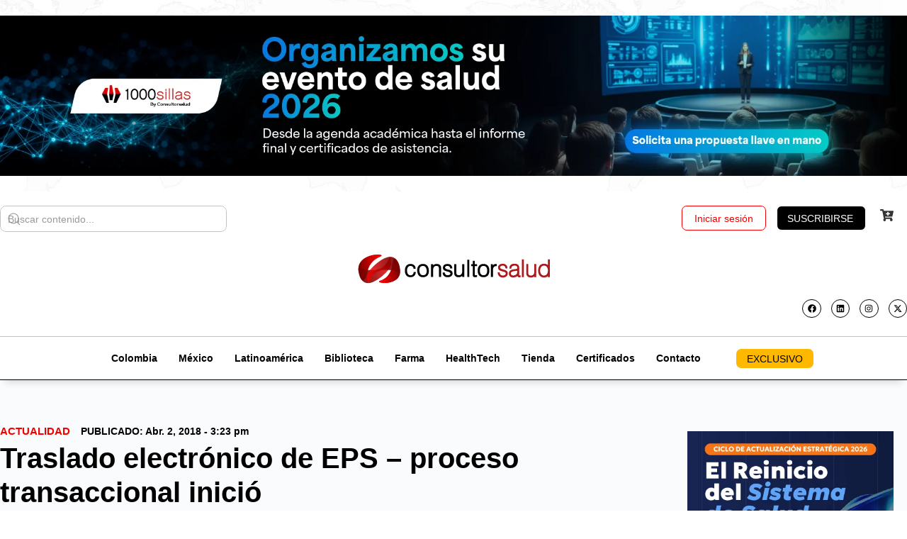

--- FILE ---
content_type: text/html; charset=UTF-8
request_url: https://consultorsalud.com/traslado-electronico-de-eps-proceso-transaccional-inicio/
body_size: 81656
content:
<!doctype html><html lang="es-CO" prefix="og: https://ogp.me/ns#"><head><meta charset="UTF-8"><link rel="profile" href="https://gmpg.org/xfn/11"><style>img:is([sizes="auto" i], [sizes^="auto," i]) { contain-intrinsic-size: 3000px 1500px }</style> <script data-cfasync="false" data-pagespeed-no-defer>var gtm4wp_datalayer_name = "dataLayer";
	var dataLayer = dataLayer || [];
	const gtm4wp_use_sku_instead = 0;
	const gtm4wp_currency = 'COP';
	const gtm4wp_product_per_impression = 0;
	const gtm4wp_clear_ecommerce = false;
	const gtm4wp_datalayer_max_timeout = 2000;

	const gtm4wp_scrollerscript_debugmode         = false;
	const gtm4wp_scrollerscript_callbacktime      = 1000;
	const gtm4wp_scrollerscript_readerlocation    = 600;
	const gtm4wp_scrollerscript_contentelementid  = "content";
	const gtm4wp_scrollerscript_scannertime       = 80;</script> <title>Traslado electrónico de EPS - proceso transaccional inició - CONSULTORSALUD</title><meta name="description" content="Previamente CONSULTORSALUD había informado sobre el cambio que el Decreto 2353 de 2015 impulsaba para poder hacer uso del sistema TRANSACCIONAL de afiliación,"/><meta name="robots" content="follow, index, max-snippet:-1, max-video-preview:-1, max-image-preview:large"/><link rel="canonical" href="https://consultorsalud.com/traslado-electronico-de-eps-proceso-transaccional-inicio/" /><meta property="og:locale" content="es_ES" /><meta property="og:type" content="article" /><meta property="og:title" content="Traslado electrónico de EPS - proceso transaccional inició - CONSULTORSALUD" /><meta property="og:description" content="Previamente CONSULTORSALUD había informado sobre el cambio que el Decreto 2353 de 2015 impulsaba para poder hacer uso del sistema TRANSACCIONAL de afiliación," /><meta property="og:url" content="https://consultorsalud.com/traslado-electronico-de-eps-proceso-transaccional-inicio/" /><meta property="og:site_name" content="CONSULTORSALUD" /><meta property="article:publisher" content="https://www.facebook.com/consultorsalud" /><meta property="article:tag" content="Noticias EPS" /><meta property="article:section" content="Actualidad" /><meta property="og:image" content="https://consultorsalud.com/wp-content/uploads/2018/04/miseguridad.jpg" /><meta property="og:image:secure_url" content="https://consultorsalud.com/wp-content/uploads/2018/04/miseguridad.jpg" /><meta property="og:image:width" content="1000" /><meta property="og:image:height" content="389" /><meta property="og:image:alt" content="Traslado electrónico de EPS &#8211; proceso transaccional inició" /><meta property="og:image:type" content="image/jpeg" /><meta property="article:published_time" content="2018-04-02T15:23:05-05:00" /><meta name="twitter:card" content="summary_large_image" /><meta name="twitter:title" content="Traslado electrónico de EPS - proceso transaccional inició - CONSULTORSALUD" /><meta name="twitter:description" content="Previamente CONSULTORSALUD había informado sobre el cambio que el Decreto 2353 de 2015 impulsaba para poder hacer uso del sistema TRANSACCIONAL de afiliación," /><meta name="twitter:site" content="@consultor_salud" /><meta name="twitter:creator" content="@consultor_salud" /><meta name="twitter:image" content="https://consultorsalud.com/wp-content/uploads/2018/04/miseguridad.jpg" /> <script type="application/ld+json" class="rank-math-schema">{"@context":"https://schema.org","@graph":[{"@type":"Place","@id":"https://consultorsalud.com/#place","address":{"@type":"PostalAddress","streetAddress":"Carrera 7 # 156-68, North Point, torre 3 oficina 1004","addressLocality":"Bogota","addressCountry":"Colombia"}},{"@type":["NewsMediaOrganization","Organization"],"@id":"https://consultorsalud.com/#organization","name":"CONSULTORSALUD","url":"https://consultorsalud.com","sameAs":["https://www.facebook.com/consultorsalud","https://twitter.com/consultor_salud"],"email":"info@consultorsalud.com","address":{"@type":"PostalAddress","streetAddress":"Carrera 7 # 156-68, North Point, torre 3 oficina 1004","addressLocality":"Bogota","addressCountry":"Colombia"},"logo":{"@type":"ImageObject","@id":"https://consultorsalud.com/#logo","url":"https://consultorsalud.com/wp-content/uploads/2019/04/logo-consultorsalud.jpg","contentUrl":"https://consultorsalud.com/wp-content/uploads/2019/04/logo-consultorsalud.jpg","caption":"CONSULTORSALUD","inLanguage":"es-CO","width":"527","height":"395"},"contactPoint":[{"@type":"ContactPoint","telephone":"+57-317-644-1947","contactType":"customer support"}],"description":"CONSULTORSALUD es la principal plataforma de informaci\u00f3n, formaci\u00f3n y consultor\u00eda especializada en el sector salud en Colombia y Latinoam\u00e9rica. Ofrecemos noticias actualizadas, an\u00e1lisis normativos, cursos, eventos, soluciones digitales y asesor\u00edas estrat\u00e9gicas para fortalecer la gesti\u00f3n, la innovaci\u00f3n y la sostenibilidad de las instituciones de salud.","location":{"@id":"https://consultorsalud.com/#place"}},{"@type":"WebSite","@id":"https://consultorsalud.com/#website","url":"https://consultorsalud.com","name":"CONSULTORSALUD","publisher":{"@id":"https://consultorsalud.com/#organization"},"inLanguage":"es-CO"},{"@type":"ImageObject","@id":"https://consultorsalud.com/wp-content/uploads/2018/04/miseguridad.jpg","url":"https://consultorsalud.com/wp-content/uploads/2018/04/miseguridad.jpg","width":"1000","height":"389","inLanguage":"es-CO"},{"@type":"WebPage","@id":"https://consultorsalud.com/traslado-electronico-de-eps-proceso-transaccional-inicio/#webpage","url":"https://consultorsalud.com/traslado-electronico-de-eps-proceso-transaccional-inicio/","name":"Traslado electr\u00f3nico de EPS - proceso transaccional inici\u00f3 - CONSULTORSALUD","datePublished":"2018-04-02T15:23:05-05:00","dateModified":"2018-04-02T15:23:05-05:00","isPartOf":{"@id":"https://consultorsalud.com/#website"},"primaryImageOfPage":{"@id":"https://consultorsalud.com/wp-content/uploads/2018/04/miseguridad.jpg"},"inLanguage":"es-CO"},{"@type":"Person","@id":"https://consultorsalud.com/autor/consultorsalud/","name":"CONSULTORSALUD SAS","description":"Conoce las publicaciones, opini\u00f3n experta y contenido exclusivo de CONSULTORSALUD SAS en CONSULTORSALUD.","url":"https://consultorsalud.com/autor/consultorsalud/","image":{"@type":"ImageObject","@id":"https://consultorsalud.com/wp-content/uploads/2019/04/cropped-logo-consultorsalud-96x96.jpg","url":"https://consultorsalud.com/wp-content/uploads/2019/04/cropped-logo-consultorsalud-96x96.jpg","caption":"CONSULTORSALUD SAS","inLanguage":"es-CO"},"sameAs":["https://consultorsalud.com"],"worksFor":{"@id":"https://consultorsalud.com/#organization"}},{"@type":"NewsArticle","headline":"Traslado electr\u00f3nico de EPS - proceso transaccional inici\u00f3 - CONSULTORSALUD","datePublished":"2018-04-02T15:23:05-05:00","dateModified":"2018-04-02T15:23:05-05:00","articleSection":"Actualidad","author":{"@id":"https://consultorsalud.com/autor/consultorsalud/","name":"CONSULTORSALUD SAS"},"publisher":{"@id":"https://consultorsalud.com/#organization"},"description":"Previamente CONSULTORSALUD hab\u00eda informado sobre el cambio que el Decreto 2353 de 2015 impulsaba para poder hacer uso del sistema TRANSACCIONAL de afiliaci\u00f3n,","name":"Traslado electr\u00f3nico de EPS - proceso transaccional inici\u00f3 - CONSULTORSALUD","@id":"https://consultorsalud.com/traslado-electronico-de-eps-proceso-transaccional-inicio/#richSnippet","isPartOf":{"@id":"https://consultorsalud.com/traslado-electronico-de-eps-proceso-transaccional-inicio/#webpage"},"image":{"@id":"https://consultorsalud.com/wp-content/uploads/2018/04/miseguridad.jpg"},"inLanguage":"es-CO","mainEntityOfPage":{"@id":"https://consultorsalud.com/traslado-electronico-de-eps-proceso-transaccional-inicio/#webpage"}}]}</script>  <script type='application/javascript'  id='pys-version-script'>console.log('PixelYourSite Free version 11.1.5.2');</script> <link rel="alternate" type="application/rss+xml" title="CONSULTORSALUD &raquo; Feed" href="https://consultorsalud.com/feed/" /><link rel="alternate" type="application/rss+xml" title="CONSULTORSALUD &raquo; RSS de los comentarios" href="https://consultorsalud.com/comments/feed/" /><link rel="alternate" type="application/rss+xml" title="CONSULTORSALUD &raquo; Traslado electrónico de EPS &#8211; proceso transaccional inició RSS de los comentarios" href="https://consultorsalud.com/traslado-electronico-de-eps-proceso-transaccional-inicio/feed/" />
<script id="consu-ready" src="[data-uri]" defer></script> <link data-optimized="1" rel='stylesheet' id='wc-blocks-integration-css' href='https://consultorsalud.com/wp-content/litespeed/css/2dea4a980ea08d9602c8a638c8e9525b.css?ver=9525b' type='text/css' media='all' /><link data-optimized="1" rel='stylesheet' id='wcsg-blocks-integration-css' href='https://consultorsalud.com/wp-content/litespeed/css/1d70d4d7d9b0f175ae3c5910404162e3.css?ver=162e3' type='text/css' media='all' /><link data-optimized="1" rel='stylesheet' id='buddyboss_legacy-css' href='https://consultorsalud.com/wp-content/litespeed/css/594fecc3d8cf02db8771f3f9c64a4e64.css?ver=a4e64' type='text/css' media='all' /><link data-optimized="1" rel='stylesheet' id='wp-block-library-css' href='https://consultorsalud.com/wp-content/litespeed/css/f199a271be2be24dd205849879d7fb2c.css?ver=7fb2c' type='text/css' media='all' /><style id='classic-theme-styles-inline-css' type='text/css'>/*! This file is auto-generated */
.wp-block-button__link{color:#fff;background-color:#32373c;border-radius:9999px;box-shadow:none;text-decoration:none;padding:calc(.667em + 2px) calc(1.333em + 2px);font-size:1.125em}.wp-block-file__button{background:#32373c;color:#fff;text-decoration:none}</style><link data-optimized="1" rel='stylesheet' id='bb_theme_block-buddypanel-style-css-css' href='https://consultorsalud.com/wp-content/litespeed/css/c3043b0f1abc75f5823c9ccefb5e9c8a.css?ver=e9c8a' type='text/css' media='all' /><style id='global-styles-inline-css' type='text/css'>:root{--wp--preset--aspect-ratio--square: 1;--wp--preset--aspect-ratio--4-3: 4/3;--wp--preset--aspect-ratio--3-4: 3/4;--wp--preset--aspect-ratio--3-2: 3/2;--wp--preset--aspect-ratio--2-3: 2/3;--wp--preset--aspect-ratio--16-9: 16/9;--wp--preset--aspect-ratio--9-16: 9/16;--wp--preset--color--black: #000000;--wp--preset--color--cyan-bluish-gray: #abb8c3;--wp--preset--color--white: #ffffff;--wp--preset--color--pale-pink: #f78da7;--wp--preset--color--vivid-red: #cf2e2e;--wp--preset--color--luminous-vivid-orange: #ff6900;--wp--preset--color--luminous-vivid-amber: #fcb900;--wp--preset--color--light-green-cyan: #7bdcb5;--wp--preset--color--vivid-green-cyan: #00d084;--wp--preset--color--pale-cyan-blue: #8ed1fc;--wp--preset--color--vivid-cyan-blue: #0693e3;--wp--preset--color--vivid-purple: #9b51e0;--wp--preset--gradient--vivid-cyan-blue-to-vivid-purple: linear-gradient(135deg,rgba(6,147,227,1) 0%,rgb(155,81,224) 100%);--wp--preset--gradient--light-green-cyan-to-vivid-green-cyan: linear-gradient(135deg,rgb(122,220,180) 0%,rgb(0,208,130) 100%);--wp--preset--gradient--luminous-vivid-amber-to-luminous-vivid-orange: linear-gradient(135deg,rgba(252,185,0,1) 0%,rgba(255,105,0,1) 100%);--wp--preset--gradient--luminous-vivid-orange-to-vivid-red: linear-gradient(135deg,rgba(255,105,0,1) 0%,rgb(207,46,46) 100%);--wp--preset--gradient--very-light-gray-to-cyan-bluish-gray: linear-gradient(135deg,rgb(238,238,238) 0%,rgb(169,184,195) 100%);--wp--preset--gradient--cool-to-warm-spectrum: linear-gradient(135deg,rgb(74,234,220) 0%,rgb(151,120,209) 20%,rgb(207,42,186) 40%,rgb(238,44,130) 60%,rgb(251,105,98) 80%,rgb(254,248,76) 100%);--wp--preset--gradient--blush-light-purple: linear-gradient(135deg,rgb(255,206,236) 0%,rgb(152,150,240) 100%);--wp--preset--gradient--blush-bordeaux: linear-gradient(135deg,rgb(254,205,165) 0%,rgb(254,45,45) 50%,rgb(107,0,62) 100%);--wp--preset--gradient--luminous-dusk: linear-gradient(135deg,rgb(255,203,112) 0%,rgb(199,81,192) 50%,rgb(65,88,208) 100%);--wp--preset--gradient--pale-ocean: linear-gradient(135deg,rgb(255,245,203) 0%,rgb(182,227,212) 50%,rgb(51,167,181) 100%);--wp--preset--gradient--electric-grass: linear-gradient(135deg,rgb(202,248,128) 0%,rgb(113,206,126) 100%);--wp--preset--gradient--midnight: linear-gradient(135deg,rgb(2,3,129) 0%,rgb(40,116,252) 100%);--wp--preset--font-size--small: 13px;--wp--preset--font-size--medium: 20px;--wp--preset--font-size--large: 36px;--wp--preset--font-size--x-large: 42px;--wp--preset--spacing--20: 0.44rem;--wp--preset--spacing--30: 0.67rem;--wp--preset--spacing--40: 1rem;--wp--preset--spacing--50: 1.5rem;--wp--preset--spacing--60: 2.25rem;--wp--preset--spacing--70: 3.38rem;--wp--preset--spacing--80: 5.06rem;--wp--preset--shadow--natural: 6px 6px 9px rgba(0, 0, 0, 0.2);--wp--preset--shadow--deep: 12px 12px 50px rgba(0, 0, 0, 0.4);--wp--preset--shadow--sharp: 6px 6px 0px rgba(0, 0, 0, 0.2);--wp--preset--shadow--outlined: 6px 6px 0px -3px rgba(255, 255, 255, 1), 6px 6px rgba(0, 0, 0, 1);--wp--preset--shadow--crisp: 6px 6px 0px rgba(0, 0, 0, 1);}:where(.is-layout-flex){gap: 0.5em;}:where(.is-layout-grid){gap: 0.5em;}body .is-layout-flex{display: flex;}.is-layout-flex{flex-wrap: wrap;align-items: center;}.is-layout-flex > :is(*, div){margin: 0;}body .is-layout-grid{display: grid;}.is-layout-grid > :is(*, div){margin: 0;}:where(.wp-block-columns.is-layout-flex){gap: 2em;}:where(.wp-block-columns.is-layout-grid){gap: 2em;}:where(.wp-block-post-template.is-layout-flex){gap: 1.25em;}:where(.wp-block-post-template.is-layout-grid){gap: 1.25em;}.has-black-color{color: var(--wp--preset--color--black) !important;}.has-cyan-bluish-gray-color{color: var(--wp--preset--color--cyan-bluish-gray) !important;}.has-white-color{color: var(--wp--preset--color--white) !important;}.has-pale-pink-color{color: var(--wp--preset--color--pale-pink) !important;}.has-vivid-red-color{color: var(--wp--preset--color--vivid-red) !important;}.has-luminous-vivid-orange-color{color: var(--wp--preset--color--luminous-vivid-orange) !important;}.has-luminous-vivid-amber-color{color: var(--wp--preset--color--luminous-vivid-amber) !important;}.has-light-green-cyan-color{color: var(--wp--preset--color--light-green-cyan) !important;}.has-vivid-green-cyan-color{color: var(--wp--preset--color--vivid-green-cyan) !important;}.has-pale-cyan-blue-color{color: var(--wp--preset--color--pale-cyan-blue) !important;}.has-vivid-cyan-blue-color{color: var(--wp--preset--color--vivid-cyan-blue) !important;}.has-vivid-purple-color{color: var(--wp--preset--color--vivid-purple) !important;}.has-black-background-color{background-color: var(--wp--preset--color--black) !important;}.has-cyan-bluish-gray-background-color{background-color: var(--wp--preset--color--cyan-bluish-gray) !important;}.has-white-background-color{background-color: var(--wp--preset--color--white) !important;}.has-pale-pink-background-color{background-color: var(--wp--preset--color--pale-pink) !important;}.has-vivid-red-background-color{background-color: var(--wp--preset--color--vivid-red) !important;}.has-luminous-vivid-orange-background-color{background-color: var(--wp--preset--color--luminous-vivid-orange) !important;}.has-luminous-vivid-amber-background-color{background-color: var(--wp--preset--color--luminous-vivid-amber) !important;}.has-light-green-cyan-background-color{background-color: var(--wp--preset--color--light-green-cyan) !important;}.has-vivid-green-cyan-background-color{background-color: var(--wp--preset--color--vivid-green-cyan) !important;}.has-pale-cyan-blue-background-color{background-color: var(--wp--preset--color--pale-cyan-blue) !important;}.has-vivid-cyan-blue-background-color{background-color: var(--wp--preset--color--vivid-cyan-blue) !important;}.has-vivid-purple-background-color{background-color: var(--wp--preset--color--vivid-purple) !important;}.has-black-border-color{border-color: var(--wp--preset--color--black) !important;}.has-cyan-bluish-gray-border-color{border-color: var(--wp--preset--color--cyan-bluish-gray) !important;}.has-white-border-color{border-color: var(--wp--preset--color--white) !important;}.has-pale-pink-border-color{border-color: var(--wp--preset--color--pale-pink) !important;}.has-vivid-red-border-color{border-color: var(--wp--preset--color--vivid-red) !important;}.has-luminous-vivid-orange-border-color{border-color: var(--wp--preset--color--luminous-vivid-orange) !important;}.has-luminous-vivid-amber-border-color{border-color: var(--wp--preset--color--luminous-vivid-amber) !important;}.has-light-green-cyan-border-color{border-color: var(--wp--preset--color--light-green-cyan) !important;}.has-vivid-green-cyan-border-color{border-color: var(--wp--preset--color--vivid-green-cyan) !important;}.has-pale-cyan-blue-border-color{border-color: var(--wp--preset--color--pale-cyan-blue) !important;}.has-vivid-cyan-blue-border-color{border-color: var(--wp--preset--color--vivid-cyan-blue) !important;}.has-vivid-purple-border-color{border-color: var(--wp--preset--color--vivid-purple) !important;}.has-vivid-cyan-blue-to-vivid-purple-gradient-background{background: var(--wp--preset--gradient--vivid-cyan-blue-to-vivid-purple) !important;}.has-light-green-cyan-to-vivid-green-cyan-gradient-background{background: var(--wp--preset--gradient--light-green-cyan-to-vivid-green-cyan) !important;}.has-luminous-vivid-amber-to-luminous-vivid-orange-gradient-background{background: var(--wp--preset--gradient--luminous-vivid-amber-to-luminous-vivid-orange) !important;}.has-luminous-vivid-orange-to-vivid-red-gradient-background{background: var(--wp--preset--gradient--luminous-vivid-orange-to-vivid-red) !important;}.has-very-light-gray-to-cyan-bluish-gray-gradient-background{background: var(--wp--preset--gradient--very-light-gray-to-cyan-bluish-gray) !important;}.has-cool-to-warm-spectrum-gradient-background{background: var(--wp--preset--gradient--cool-to-warm-spectrum) !important;}.has-blush-light-purple-gradient-background{background: var(--wp--preset--gradient--blush-light-purple) !important;}.has-blush-bordeaux-gradient-background{background: var(--wp--preset--gradient--blush-bordeaux) !important;}.has-luminous-dusk-gradient-background{background: var(--wp--preset--gradient--luminous-dusk) !important;}.has-pale-ocean-gradient-background{background: var(--wp--preset--gradient--pale-ocean) !important;}.has-electric-grass-gradient-background{background: var(--wp--preset--gradient--electric-grass) !important;}.has-midnight-gradient-background{background: var(--wp--preset--gradient--midnight) !important;}.has-small-font-size{font-size: var(--wp--preset--font-size--small) !important;}.has-medium-font-size{font-size: var(--wp--preset--font-size--medium) !important;}.has-large-font-size{font-size: var(--wp--preset--font-size--large) !important;}.has-x-large-font-size{font-size: var(--wp--preset--font-size--x-large) !important;}
:where(.wp-block-post-template.is-layout-flex){gap: 1.25em;}:where(.wp-block-post-template.is-layout-grid){gap: 1.25em;}
:where(.wp-block-columns.is-layout-flex){gap: 2em;}:where(.wp-block-columns.is-layout-grid){gap: 2em;}
:root :where(.wp-block-pullquote){font-size: 1.5em;line-height: 1.6;}</style><link data-optimized="1" rel='stylesheet' id='clientify-addons-css' href='https://consultorsalud.com/wp-content/litespeed/css/1f3383d8d7c274b583550aac87610211.css?ver=10211' type='text/css' media='all' /><link data-optimized="1" rel='stylesheet' id='wcmamtx-frontend-unique-css' href='https://consultorsalud.com/wp-content/litespeed/css/a7f81acb076d00dfa03069da83ca1fb6.css?ver=a1fb6' type='text/css' media='all' /><link data-optimized="1" rel='stylesheet' id='plyr-css-css' href='https://consultorsalud.com/wp-content/litespeed/css/8884c400ba33160946d85b0ebd5083cb.css?ver=083cb' type='text/css' media='all' /><link data-optimized="1" rel='stylesheet' id='gcloud-tts-style-css' href='https://consultorsalud.com/wp-content/litespeed/css/cf789399d12513a4e4b3c4c42d2bd974.css?ver=bd974' type='text/css' media='all' /><link data-optimized="1" rel='stylesheet' id='magnifik-utils-css' href='https://consultorsalud.com/wp-content/litespeed/css/4cdab76bbe4445af2a17a4d351e624ae.css?ver=624ae' type='text/css' media='all' /><link data-optimized="1" rel='stylesheet' id='woocommerce-layout-css' href='https://consultorsalud.com/wp-content/litespeed/css/18ed3b3675ca940c8a9937bf3e87520b.css?ver=7520b' type='text/css' media='all' /><link data-optimized="1" rel='stylesheet' id='woocommerce-smallscreen-css' href='https://consultorsalud.com/wp-content/litespeed/css/c7f8f5dd1c0f70235b73e08be5271be8.css?ver=71be8' type='text/css' media='only screen and (max-width: 768px)' /><link data-optimized="1" rel='stylesheet' id='woocommerce-general-css' href='https://consultorsalud.com/wp-content/litespeed/css/7512e9b0dcc8794acd3a76360e2b69c5.css?ver=b69c5' type='text/css' media='all' /><style id='woocommerce-inline-inline-css' type='text/css'>.woocommerce form .form-row .required { visibility: visible; }</style><link data-optimized="1" rel='stylesheet' id='wp-components-css' href='https://consultorsalud.com/wp-content/litespeed/css/ba6ee87807df8e495196efa898e69f51.css?ver=69f51' type='text/css' media='all' /><link data-optimized="1" rel='stylesheet' id='woocommerce_subscriptions_gifting-css' href='https://consultorsalud.com/wp-content/litespeed/css/9e9de967cdeddef6f3cc6847f8063545.css?ver=63545' type='text/css' media='all' /><link data-optimized="1" rel='stylesheet' id='brands-styles-css' href='https://consultorsalud.com/wp-content/litespeed/css/29bf639f08ea88d5294a9d49fb016ba5.css?ver=16ba5' type='text/css' media='all' /><link data-optimized="1" rel='stylesheet' id='redux-extendify-styles-css' href='https://consultorsalud.com/wp-content/litespeed/css/2e0f5089f1c91c4cf0643b1bd642801f.css?ver=2801f' type='text/css' media='all' /><link data-optimized="1" rel='stylesheet' id='buddyboss-theme-fonts-css' href='https://consultorsalud.com/wp-content/litespeed/css/0db59acca78a1c29ebb1b5a12c820579.css?ver=20579' type='text/css' media='all' /><link data-optimized="1" rel='stylesheet' id='ep-font-css' href='https://consultorsalud.com/wp-content/litespeed/css/0903f646092334375841ecb19cc8e033.css?ver=8e033' type='text/css' media='all' /><link data-optimized="1" rel='stylesheet' id='bdt-uikit-css' href='https://consultorsalud.com/wp-content/litespeed/css/a68d9c9425b660a4f44ae09173cb1380.css?ver=b1380' type='text/css' media='all' /><link data-optimized="1" rel='stylesheet' id='ep-helper-css' href='https://consultorsalud.com/wp-content/litespeed/css/06469717516e3be23b48d98719a48e46.css?ver=48e46' type='text/css' media='all' /><link data-optimized="1" rel='stylesheet' id='ep-search-css' href='https://consultorsalud.com/wp-content/litespeed/css/4b4237ae71c6999d516e51e214031d06.css?ver=31d06' type='text/css' media='all' /><link data-optimized="1" rel='stylesheet' id='elementor-frontend-css' href='https://consultorsalud.com/wp-content/litespeed/css/0e94aea3ceee44125c0cda9bcf8d6c13.css?ver=d6c13' type='text/css' media='all' /><link data-optimized="1" rel='stylesheet' id='widget-image-css' href='https://consultorsalud.com/wp-content/litespeed/css/5292f1da8319d50a5deaf7e253a47a40.css?ver=47a40' type='text/css' media='all' /><link data-optimized="1" rel='stylesheet' id='widget-social-icons-css' href='https://consultorsalud.com/wp-content/litespeed/css/6dab684d2d41a08e280ab8ee78366b75.css?ver=66b75' type='text/css' media='all' /><link data-optimized="1" rel='stylesheet' id='e-apple-webkit-css' href='https://consultorsalud.com/wp-content/litespeed/css/122305b1923c62c65ab22957243a1797.css?ver=a1797' type='text/css' media='all' /><link data-optimized="1" rel='stylesheet' id='widget-nav-menu-css' href='https://consultorsalud.com/wp-content/litespeed/css/563ae97040424c82db31c077b0ca04f5.css?ver=a04f5' type='text/css' media='all' /><link data-optimized="1" rel='stylesheet' id='widget-divider-css' href='https://consultorsalud.com/wp-content/litespeed/css/85809cab485bab8bde3b0afaad9dcfc4.css?ver=dcfc4' type='text/css' media='all' /><link data-optimized="1" rel='stylesheet' id='ep-offcanvas-css' href='https://consultorsalud.com/wp-content/litespeed/css/6b526e885f3780dc7ca6ad10326a07a1.css?ver=a07a1' type='text/css' media='all' /><link data-optimized="1" rel='stylesheet' id='e-sticky-css' href='https://consultorsalud.com/wp-content/litespeed/css/44e44ebf68ee83cf33461c0ab5b9a716.css?ver=9a716' type='text/css' media='all' /><link data-optimized="1" rel='stylesheet' id='e-animation-slideInDown-css' href='https://consultorsalud.com/wp-content/litespeed/css/04422819d31ce5f7e7880ef57fad7a56.css?ver=d7a56' type='text/css' media='all' /><link data-optimized="1" rel='stylesheet' id='widget-heading-css' href='https://consultorsalud.com/wp-content/litespeed/css/7fa3b508b811108f44a5d4ac3db830fe.css?ver=830fe' type='text/css' media='all' /><link data-optimized="1" rel='stylesheet' id='e-animation-grow-css' href='https://consultorsalud.com/wp-content/litespeed/css/51ab91d8b9f20fef10627be19f40bb59.css?ver=0bb59' type='text/css' media='all' /><link data-optimized="1" rel='stylesheet' id='widget-form-css' href='https://consultorsalud.com/wp-content/litespeed/css/3ce0a7f1241279c73380ab33bddbd360.css?ver=bd360' type='text/css' media='all' /><link data-optimized="1" rel='stylesheet' id='widget-post-info-css' href='https://consultorsalud.com/wp-content/litespeed/css/2113ff881cad3ebe69ac5ce189c9951c.css?ver=9951c' type='text/css' media='all' /><link data-optimized="1" rel='stylesheet' id='widget-icon-list-css' href='https://consultorsalud.com/wp-content/litespeed/css/7e7c07b8bc607063dda0caf2b4cc7c3e.css?ver=c7c3e' type='text/css' media='all' /><link data-optimized="1" rel='stylesheet' id='widget-share-buttons-css' href='https://consultorsalud.com/wp-content/litespeed/css/4dcc25a6551eaff7892f23fb95e31115.css?ver=31115' type='text/css' media='all' /><link data-optimized="1" rel='stylesheet' id='widget-video-css' href='https://consultorsalud.com/wp-content/litespeed/css/93bcffc2c312bde081e772eb7790557e.css?ver=0557e' type='text/css' media='all' /><link data-optimized="1" rel='stylesheet' id='widget-author-box-css' href='https://consultorsalud.com/wp-content/litespeed/css/3fddbc7fab44a7bad9e8abd7297f4815.css?ver=f4815' type='text/css' media='all' /><link data-optimized="1" rel='stylesheet' id='widget-loop-common-css' href='https://consultorsalud.com/wp-content/litespeed/css/1bec5b3ca8b99a718f12efc22b842591.css?ver=42591' type='text/css' media='all' /><link data-optimized="1" rel='stylesheet' id='widget-loop-grid-css' href='https://consultorsalud.com/wp-content/litespeed/css/20b205a349feedf7ff6570f4b6d28257.css?ver=28257' type='text/css' media='all' /><link data-optimized="1" rel='stylesheet' id='e-animation-float-css' href='https://consultorsalud.com/wp-content/litespeed/css/f5eb51578b6a19b2f0050f55a2611bcd.css?ver=11bcd' type='text/css' media='all' /><link data-optimized="1" rel='stylesheet' id='e-popup-css' href='https://consultorsalud.com/wp-content/litespeed/css/6dbfd3b176b822b098f08836189219c9.css?ver=219c9' type='text/css' media='all' /><link data-optimized="1" rel='stylesheet' id='elementor-post-139817-css' href='https://consultorsalud.com/wp-content/litespeed/css/dfe588848f771a9d1242e478cda96a78.css?ver=96a78' type='text/css' media='all' /><link data-optimized="1" rel='stylesheet' id='font-awesome-5-all-css' href='https://consultorsalud.com/wp-content/litespeed/css/22ff0e75e9d06d163f4461c4d3e5ad6e.css?ver=5ad6e' type='text/css' media='all' /><link data-optimized="1" rel='stylesheet' id='font-awesome-4-shim-css' href='https://consultorsalud.com/wp-content/litespeed/css/0d3b93aea6049714890a02d5119ad911.css?ver=ad911' type='text/css' media='all' /><link data-optimized="1" rel='stylesheet' id='elementor-post-252178-css' href='https://consultorsalud.com/wp-content/litespeed/css/c018b80821940a472fd2d318c3420af3.css?ver=20af3' type='text/css' media='all' /><link data-optimized="1" rel='stylesheet' id='elementor-post-256963-css' href='https://consultorsalud.com/wp-content/litespeed/css/f35455344468c6617dbdda9b2040cdbe.css?ver=0cdbe' type='text/css' media='all' /><link data-optimized="1" rel='stylesheet' id='elementor-post-252049-css' href='https://consultorsalud.com/wp-content/litespeed/css/89e8692c921cfb50f33d0217cd164243.css?ver=64243' type='text/css' media='all' /><link data-optimized="1" rel='stylesheet' id='elementor-post-288658-css' href='https://consultorsalud.com/wp-content/litespeed/css/554f87ba887e96c1fc1e6e2b0f4b8994.css?ver=b8994' type='text/css' media='all' /><link data-optimized="1" rel='stylesheet' id='buddyboss-theme-icons-map-css' href='https://consultorsalud.com/wp-content/litespeed/css/fc61aa8a6beb2c18666a403fb199ba4a.css?ver=9ba4a' type='text/css' media='all' /><link data-optimized="1" rel='stylesheet' id='buddyboss-theme-icons-css' href='https://consultorsalud.com/wp-content/litespeed/css/c1bfe1da036238568202d515e7082c00.css?ver=82c00' type='text/css' media='all' /><link data-optimized="1" rel='stylesheet' id='buddyboss-theme-magnific-popup-css-css' href='https://consultorsalud.com/wp-content/litespeed/css/84b8b327ab09ebc0d20dd9f81453f095.css?ver=3f095' type='text/css' media='all' /><link data-optimized="1" rel='stylesheet' id='buddyboss-theme-select2-css-css' href='https://consultorsalud.com/wp-content/litespeed/css/770c8772323fa96dcd21dc87a5597ded.css?ver=97ded' type='text/css' media='all' /><link data-optimized="1" rel='stylesheet' id='buddyboss-theme-css-css' href='https://consultorsalud.com/wp-content/litespeed/css/1a7f21d65770c8c5a11d424c807f604a.css?ver=f604a' type='text/css' media='all' /><link data-optimized="1" rel='stylesheet' id='buddyboss-theme-template-css' href='https://consultorsalud.com/wp-content/litespeed/css/729745fd9ba1438b541ff5172f68cafb.css?ver=8cafb' type='text/css' media='all' /><link data-optimized="1" rel='stylesheet' id='buddyboss-theme-woocommerce-css' href='https://consultorsalud.com/wp-content/litespeed/css/828a54ca2cbf92c10ae9bcf1f63f2eb5.css?ver=f2eb5' type='text/css' media='all' /><link data-optimized="1" rel='stylesheet' id='buddyboss-theme-elementor-css' href='https://consultorsalud.com/wp-content/litespeed/css/745c306bf7f591942b96e6199a04b94a.css?ver=4b94a' type='text/css' media='all' /><link data-optimized="1" rel='stylesheet' id='buddyboss-child-css-css' href='https://consultorsalud.com/wp-content/litespeed/css/48dba7d1bbba9a20db7da8deab4dc065.css?ver=dc065' type='text/css' media='all' /><link data-optimized="1" rel='stylesheet' id='elementor-gf-local-worksans-css' href='https://consultorsalud.com/wp-content/litespeed/css/f3290a8cb306b7b6bf6f9edaec32c88d.css?ver=2c88d' type='text/css' media='all' /><link data-optimized="1" rel='stylesheet' id='elementor-gf-local-ptserif-css' href='https://consultorsalud.com/wp-content/litespeed/css/dc940d68f0d7f76b875a928143ae411a.css?ver=e411a' type='text/css' media='all' /><link data-optimized="1" rel='stylesheet' id='elementor-gf-local-roboto-css' href='https://consultorsalud.com/wp-content/litespeed/css/6f6f7a46095fadfdddca1e9dad4d01c5.css?ver=d01c5' type='text/css' media='all' /> <script type="text/javascript" id="jquery-core-js-extra" src="[data-uri]" defer></script> <script type="text/javascript" data-cfasync="false" src="https://consultorsalud.com/wp-includes/js/jquery/jquery.min.js" id="jquery-core-js"></script> <script type="text/javascript" data-cfasync="false" src="https://consultorsalud.com/wp-includes/js/jquery/jquery-migrate.min.js" id="jquery-migrate-js"></script> <script data-optimized="1" type="text/javascript" src="https://consultorsalud.com/wp-content/litespeed/js/64e1959b7be5cd2ac24aeaf7b930c832.js?ver=0c832" id="wcmamtx-frontend-unique-js" defer data-deferred="1"></script> <script type="text/javascript" id="plyr-js-js-extra" src="[data-uri]" defer></script> <script data-optimized="1" type="text/javascript" src="https://consultorsalud.com/wp-content/litespeed/js/09c652989409ebd394132e0dc4dab0de.js?ver=ab0de" id="plyr-js-js" defer data-deferred="1"></script> <script data-optimized="1" type="text/javascript" src="https://consultorsalud.com/wp-content/litespeed/js/41fea4ac36442d248d1623a654d5d440.js?ver=5d440" id="gtm4wp-scroll-tracking-js" defer data-deferred="1"></script> <script type="text/javascript" id="advanced-ads-advanced-js-js-extra" src="[data-uri]" defer></script> <script type="text/javascript" src="https://consultorsalud.com/wp-content/plugins/advanced-ads/public/assets/js/advanced.min.js" id="advanced-ads-advanced-js-js"></script> <script type="text/javascript" id="advanced_ads_pro/visitor_conditions-js-extra" src="[data-uri]" defer></script> <script data-optimized="1" type="text/javascript" src="https://consultorsalud.com/wp-content/litespeed/js/19d7c7febbb13e56fb10ad0b2a64336e.js?ver=4336e" id="advanced_ads_pro/visitor_conditions-js" defer data-deferred="1"></script> <script data-optimized="1" type="text/javascript" src="https://consultorsalud.com/wp-content/litespeed/js/0ce5803e5c368aa726a5d1154f88e919.js?ver=8e919" id="font-awesome-4-shim-js" defer data-deferred="1"></script> <script data-optimized="1" type="text/javascript" src="https://consultorsalud.com/wp-content/litespeed/js/832ad055a070835cf2c470271bfd2fc9.js?ver=d2fc9" id="jquery-bind-first-js" defer data-deferred="1"></script> <script data-optimized="1" type="text/javascript" src="https://consultorsalud.com/wp-content/litespeed/js/877b5cf27e9ad81d740c43d1150dc819.js?ver=dc819" id="js-cookie-pys-js" defer data-deferred="1"></script> <script data-optimized="1" type="text/javascript" src="https://consultorsalud.com/wp-content/litespeed/js/06e24c57ed47082818168aa201c402bd.js?ver=402bd" id="js-tld-js" defer data-deferred="1"></script> <script type="text/javascript" id="pys-js-extra" src="[data-uri]" defer></script> <script data-optimized="1" type="text/javascript" src="https://consultorsalud.com/wp-content/litespeed/js/af8f03d294636b559fdc2276578eb29e.js?ver=eb29e" id="pys-js" defer data-deferred="1"></script> <script data-optimized="1" type="text/javascript" src="https://consultorsalud.com/wp-content/litespeed/js/a4832f673983c7fb7b479931fbec72e2.js?ver=c72e2" id="buddyboss-child-js-js" defer data-deferred="1"></script> <link rel="https://api.w.org/" href="https://consultorsalud.com/wp-json/" /><link rel="alternate" title="JSON" type="application/json" href="https://consultorsalud.com/wp-json/wp/v2/posts/18766" /><link rel="EditURI" type="application/rsd+xml" title="RSD" href="https://consultorsalud.com/xmlrpc.php?rsd" /><meta name="generator" content="WordPress 6.8.3" /><meta name="generator" content="WooCommerce 10.3.6" /><link rel='shortlink' href='https://consultorsalud.com/?p=18766' /><link rel="alternate" title="oEmbed (JSON)" type="application/json+oembed" href="https://consultorsalud.com/wp-json/oembed/1.0/embed?url=https%3A%2F%2Fconsultorsalud.com%2Ftraslado-electronico-de-eps-proceso-transaccional-inicio%2F" /><link rel="alternate" title="oEmbed (XML)" type="text/xml+oembed" href="https://consultorsalud.com/wp-json/oembed/1.0/embed?url=https%3A%2F%2Fconsultorsalud.com%2Ftraslado-electronico-de-eps-proceso-transaccional-inicio%2F&#038;format=xml" /> <script data-cfasync="false" data-pagespeed-no-defer>var dataLayer_content = {"visitorLoginState":"logged-out","visitorEmail":"","visitorEmailHash":"","visitorUsername":"","pagePostType":"post","pagePostType2":"single-post","pageCategory":["actualidad"],"pageAttributes":["noticias-eps"],"pagePostAuthor":"CONSULTORSALUD SAS","pagePostTerms":{"category":["Actualidad"],"post_tag":["Noticias EPS"],"meta":{"rank_math_robots":"a:1:{i:0;s:5:\"index\";}","rank_math_analytic_object_id":3608,"rank_math_internal_links_processed":1,"video_url":"","video_youtube":"","video_reel":""}},"customerTotalOrders":0,"customerTotalOrderValue":0,"customerFirstName":"","customerLastName":"","customerBillingFirstName":"","customerBillingLastName":"","customerBillingCompany":"","customerBillingAddress1":"","customerBillingAddress2":"","customerBillingCity":"","customerBillingState":"","customerBillingPostcode":"","customerBillingCountry":"","customerBillingEmail":"","customerBillingEmailHash":"","customerBillingPhone":"","customerShippingFirstName":"","customerShippingLastName":"","customerShippingCompany":"","customerShippingAddress1":"","customerShippingAddress2":"","customerShippingCity":"","customerShippingState":"","customerShippingPostcode":"","customerShippingCountry":"","cartContent":{"totals":{"applied_coupons":[],"discount_total":0,"subtotal":0,"total":0},"items":[]}};
	dataLayer.push( dataLayer_content );</script> <script data-cfasync="false" data-pagespeed-no-defer>(function(w,d,s,l,i){w[l]=w[l]||[];w[l].push({'gtm.start':
new Date().getTime(),event:'gtm.js'});var f=d.getElementsByTagName(s)[0],
j=d.createElement(s),dl=l!='dataLayer'?'&l='+l:'';j.async=true;j.src=
'//www.googletagmanager.com/gtm.js?id='+i+dl;f.parentNode.insertBefore(j,f);
})(window,document,'script','dataLayer','GTM-5S94LZF');</script> <meta name="generator" content="Redux 4.4.11" /><link rel="pingback" href="https://consultorsalud.com/xmlrpc.php"><meta name="viewport" content="width=device-width, initial-scale=1.0, maximum-scale=3.0, user-scalable=1" />	<noscript><style>.woocommerce-product-gallery{ opacity: 1 !important; }</style></noscript><meta name="generator" content="Elementor 3.33.5; features: e_font_icon_svg, additional_custom_breakpoints; settings: css_print_method-external, google_font-enabled, font_display-auto"><style>.category-contenido-exclusivo .titulo a::before {
			content: "EXCLUSIVO";
			font-size: 0.78em;
			font-family: 'Work Sans';
			padding: 3px 5px;
			background: #F50000;
			color: #fff;
			margin:0 7px 0 0 ;
	}</style><style>.site-header .signup{display:none}
	.arm_social_btn_separator_wrapper {text-align: center}
	.arm_form_102 .arm-df__form-group .arm_forgotpassword_link, .arm_form_102 .arm-df__form-group.arm_forgotpassword_link, .arm_form_102 .arm_forgotpassword_link {
    margin: -132px 0px 0px 300px !important}
	
	.rank-math-notice {
    display: none !important;
  }
	
	.jeg_posts .jeg_post, .jeg_posts .jeg_postsmall {
		text-align: left;
	}
	
	/*Nuevo elemento EPIC 39 plugin builder de noticicas*/
	.consultor-category a {
    padding: 5px;
    background-color: #D31414;
    color: #fff;
	}
	.jeg_postblock_39 article{border-bottom: 1px solid lightgray;padding:15px 0}
	.jeg_postblock_39 article .jeg_post_excerpt{margin-top:0}
	.jeg_postblock_39 article h3{margin-bottom:5px}
	.jeg_postblock_39 article .jeg_post_title a{color:#000}
	.jeg_postblock_39 article h3, .jeg_postblock_39 article .jeg_post_excerpt{
		 overflow: hidden;
		 text-overflow: ellipsis;
		 display: -webkit-box;
		 -webkit-line-clamp: 3; /* number of lines to show */
						 line-clamp: 3; 
		 -webkit-box-orient: vertical;
   }
	
	
		/*Título de widget de noticias recientes en perfil */
		h2.widget-title {
				font-size: 16px;
				line-height: 1.2;
		}

		h2.entry-title a {font-weight: 600}

		/*Título de la página de categorías de noticias*/
		.archive.category h1.page-title {
				font-size: 30px;
				font-weight: 600;
				margin-bottom: 30px;
				margin-top: 30px;
		}

		#boss-recent-posts-2 ul li h4 a {line-height: 1.2;font-weight: 500}

		/*Estilos para personalizar los widgets de Epic News*/
		h3.jeg_post_title {line-height: 1.3em;font-size: 1em;font-weight: 700;}
	  .jeg_postblock_39 p {font-size: 1em;line-height: 1.2}


		/*Tipografía de párrafos*/
		p {
				font-size: 1.1em;
				line-height: 1.2em;
				margin-bottom: 1.5em;
		}

		/*Grosor de letra categorías noticias*/
		.jeg_post_category a {font-size: 10px;font-weight: 600}
	  .jeg_heroblock .jeg_post_category a {font-weight: 600}
	

		div#tab-description > h2:first-child {display: none}

		@media screen and (max-width:800px){
			.product-template-default .site-content, .woocommerce #content div.product .woocommerce-tabs .panel{padding: 0 !important}
			.product-template-default .container, .product-template-default .container-fluid{padding-left: 0 !important; padding-right: 0 !important}
			.product-template-default nav.woocommerce-breadcrumb {display: none}
			.woocommerce-info.wc-memberships-member-discount-message {line-height: 1.3;font-size: 15px}
			.product-template-default span.posted_in.pr-atts-row {display: inline !important}
			.product-template-default main#main {padding-top: 60px}
			.product-template-default section.related.products {padding: 0 10px}
			.product-template-default section.related.products > h2:first-child {font-size: 25px}
			.product-template-default section.related.products h2.woocommerce-loop-product__title {line-height: 1.2 !important;font-size: 14px !important;padding: 0 5px !important;}
		}

		.woocommerce-info.wc-memberships-restriction-message.wc-memberships-message.wc-memberships-content-restricted-message {
				color: #838383;
		}

		/*Estilo cart flotante menú*/
		.bdt-mini-cart-product-thumbnail {max-width: 100px}
		.bdt-mini-cart-product-remove {margin-left: 100px}
		.bdt-mini-cart-subtotal.bdt-flex.bdt-flex-between {max-width: 90%; margin-left: 20px}
		.bdt-mini-cart-footer-buttons {margin: 10px 0}
		.bdt-mini-cart-footer-buttons a span {color: #1ea742}


		/*Quitar el creador del curso en perfil*/
		.bb-card-course-details .bb-course-meta {display: none}

		/*Ocultar menú en escritorio*/
		@media screen and (min-width: 768px){ 
				.hide-on-desktop{display: none !important}
				.main-navs ul li a{padding: .7em calc(.2em + 2px) !important}
				.main-navs ul li{padding: 0 15px 0 0 !important}
		}

		@media screen and (max-width: 767px){
				.hide-on-mobile{display: none !important}
				.buddypress-wrap .bp-subnavs li.current a, 
				.buddypress-wrap .bp-subnavs li.selected a,
				.buddypress-wrap .bp-subnavs li.current a:focus, 
				.buddypress-wrap .bp-subnavs li.selected a:focus {color: #fff !important}
				button.tribe_events_filters_show_filters.tribe_events_filters_toggle.tribe-js-filters-toggle {color: #fff !important}
				.tribe-events-sub-nav li a, .tribe-events-sub-nav li a:visited {color: #fff !important}
				button.tribe_events_filters_close_filters.tribe_events_filters_toggle.tribe-js-filters-toggle {color: #fff !important; padding: 5px !important}
				#whats-new-messages-toolbar .post-emoji:nth-child(6) .emojionearea .emojionearea-picker {left: -101px !important}
		}


		/*Ajustes del producto de la tienda*/
		.single-product .product_meta {display: none}
		.single-product.elementor-page .woocommerce-tabs .panel{padding:0 !important}

		/*Ocultar contenido de carrito en menú*/
		.header-cart-link-wrap.cart-wrap section.notification-dropdown {display: none}

		/*Ocultar footer en página de activación*/
		.activation.activate.buddypress.page .elementor-location-footer{display:none}

		/*Corrección de padding en panel de usuarios lateral*/
		.buddypress.widget ul.item-list li .item-avatar {padding: .2em !important}

		/*Corrección color de enlaces de color negro  a blanco*/
		.bp-user button.friendship-button,
		.bp-user button.friendship-button:hover,
		.my-account.my-profile.change-avatar button.button.avatar-crop-submit, 
		body.directory.members.buddypress.logged-in #members-all span.count {color: #fff}

		/*Quitar usuario y fecha de registro en página de perfil*/
		.activity.bp-user.my-activity .item-meta {display: none}


		/*Ajuste de vista de mensajes*/
		.my-account.my-messages div#primary {margin-bottom: 80px}

		/*Color de fondo en HOVER de menú de Buddyboss*/
		.buddypress-wrap .bp-navs li:not(.current) a:focus, 
		.buddypress-wrap .bp-navs li:not(.current) a:hover, 
		.buddypress-wrap .bp-navs li:not(.selected) a:focuhs, 
		.buddypress-wrap .bp-navs li:not(.selected) a:hover {background: #e8e8e8 !important}


		/*Estilo de botón de whatsapp
		.joinchat__button{bottom:140px !important;}*/

	
		/*Ajuste de botón de grabaciones*/
		a.descargable.button.product_type_simple{max-width: 80% !important}


		/*Estilo para corregir el z-index del buscador*/
		body.bp-search .bp-search-ac-header {z-index: 999}

		/*Corrección de plantilla de eventos*/

		.tribe-events-c-subscribe-dropdown__container, .tribe-events-event-image, .bs-event-heading{display: none !important}

		/*Quitar descripción producto*/
		.product-template-default ul.tabs.wc-tabs {display: none}	

		/*Ajuste botón descargar documentos*/
		a.wp-block-file__button {
				background-color: #5bb700 !important;
		}	

		.single-post li.wc-block-grid__product {margin-left: 0 !important}		

		/*Estilo form validar correo admin*/
		.login-action-confirm_admin_email #login {max-width: 100%;width: 100%}


		/*Estilos botón guardar noticia en favoritos*/
		.fav-icon-news {
				font-family: "Roboto", Sans-serif;
				display: grid;
				text-align: center;
				color: #959595;
				font-size: 12px;
				font-weight: 500;
				line-height: 1;
				padding:0 30px
		}

		.fav-icon-news i{font-size: 20px;margin-bottom:5px}
		.fav-icon-news:hover {color: red;cursor:pointer}
		.simplefavorite-button.active span {color: #9b0909 !important}
		.elementor-widget-theme-post-content .simplefavorite-button {display: none}			


		/* Ajuste padding inferior del contenido de la noticia - footer*/
		#content #primary {padding-bottom: 0px !important}		

		/*Resultados de búsqueda y cat3egorías - Ajuste de fondo sección */
		.bp-nouveau.search.search-results #content, .bp-nouveau.archive.category #content, .bp-nouveau.archive #content{z-index: 2;background-color:#fff}				
		
		/*Estilos form login confirmar correo*/
	  body.login-action-confirm_admin_email form.admin-email-confirm-form {min-width: 500px !important}
		body.login-action-confirm_admin_email .login form {width: 500px}
	
	.elementor-post__excerpt .woocommerce ~ .woocommerce {display: none}
	
	/* CATEGORÍAS ROSADAS CANCER DE MAMA
	.jeg_post_category span a, .jeg_post_category a{
		background-color:#ff5c85 !important;
		color:#FFF !important;
		border-radius:12px 0 12px 0;
		padding: 6px 10px !important;
		font-size: 10px !important;
	}*/</style> <script type="text/javascript" src="[data-uri]" defer></script> <link rel="icon" href="https://consultorsalud.com/wp-content/uploads/2023/03/cropped-icono_CS_100x100-32x32.png" sizes="32x32" /><link rel="icon" href="https://consultorsalud.com/wp-content/uploads/2023/03/cropped-icono_CS_100x100-192x192.png" sizes="192x192" /><link rel="apple-touch-icon" href="https://consultorsalud.com/wp-content/uploads/2023/03/cropped-icono_CS_100x100-180x180.png" /><meta name="msapplication-TileImage" content="https://consultorsalud.com/wp-content/uploads/2023/03/cropped-icono_CS_100x100-270x270.png" /><style id="buddyboss_theme-style">:root{--bb-primary-color:#0F74E0;--bb-primary-color-rgb:15, 116, 224;--bb-body-background-color:#FAFBFD;--bb-body-background-color-rgb:250, 251, 253;--bb-content-background-color:#FFFFFF;--bb-content-alternate-background-color:#FBFBFC;--bb-content-border-color:#E7E9EC;--bb-content-border-color-rgb:231, 233, 236;--bb-cover-image-background-color:#607387;--bb-headings-color:#122B46;--bb-headings-color-rgb:18, 43, 70;--bb-body-text-color:#4D5C6D;--bb-body-text-color-rgb:77, 92, 109;--bb-alternate-text-color:#A3A5A9;--bb-alternate-text-color-rgb:163, 165, 169;--bb-primary-button-background-regular:#385DFF;--bb-primary-button-background-hover:#1E42DD;--bb-primary-button-border-regular:#385DFF;--bb-primary-button-border-hover:#1E42DD;--bb-primary-button-text-regular:#FFFFFF;--bb-primary-button-text-regular-rgb:255, 255, 255;--bb-primary-button-text-hover:#FFFFFF;--bb-primary-button-text-hover-rgb:255, 255, 255;--bb-secondary-button-background-regular:#F2F4F5;--bb-secondary-button-background-hover:#385DFF;--bb-secondary-button-border-regular:#F2F4F5;--bb-secondary-button-border-hover:#385DFF;--bb-secondary-button-text-regular:#1E2132;--bb-secondary-button-text-hover:#FFFFFF;--bb-header-background:#FFFFFF;--bb-header-alternate-background:#F2F4F5;--bb-header-links:#939597;--bb-header-links-hover:#007CFF;--bb-header-mobile-logo-size:150px;--bb-header-height:70px;--bb-sidenav-background:#FFFFFF;--bb-sidenav-text-regular:#939597;--bb-sidenav-text-hover:#939597;--bb-sidenav-text-active:#FFFFFF;--bb-sidenav-menu-background-color-regular:#FFFFFF;--bb-sidenav-menu-background-color-hover:#F2F4F5;--bb-sidenav-menu-background-color-active:#007CFF;--bb-sidenav-count-text-color-regular:#939597;--bb-sidenav-count-text-color-hover:#FFFFFF;--bb-sidenav-count-text-color-active:#007CFF;--bb-sidenav-count-background-color-regular:#F2F4F5;--bb-sidenav-count-background-color-hover:#007CFF;--bb-sidenav-count-background-color-active:#FFFFFF;--bb-footer-background:#FFFFFF;--bb-footer-widget-background:#FFFFFF;--bb-footer-text-color:#5A5A5A;--bb-footer-menu-link-color-regular:#5A5A5A;--bb-footer-menu-link-color-hover:#385DFF;--bb-footer-menu-link-color-active:#1E2132;--bb-admin-screen-bgr-color:#FAFBFD;--bb-admin-screen-txt-color:#122B46;--bb-login-register-link-color-regular:#5A5A5A;--bb-login-register-link-color-hover:#1E42DD;--bb-login-register-button-background-color-regular:#385DFF;--bb-login-register-button-background-color-hover:#1E42DD;--bb-login-register-button-border-color-regular:#385DFF;--bb-login-register-button-border-color-hover:#1E42DD;--bb-login-register-button-text-color-regular:#FFFFFF;--bb-login-register-button-text-color-hover:#FFFFFF;--bb-label-background-color:#D7DFFF;--bb-label-text-color:#385DFF;--bb-tooltip-background:#122B46;--bb-tooltip-background-rgb:18, 43, 70;--bb-tooltip-color:#FFFFFF;--bb-default-notice-color:#007CFF;--bb-default-notice-color-rgb:0, 124, 255;--bb-success-color:#1CD991;--bb-success-color-rgb:28, 217, 145;--bb-warning-color:#F7BA45;--bb-warning-color-rgb:247, 186, 69;--bb-danger-color:#E83535;--bb-danger-color-rgb:232, 53, 53;--bb-login-custom-heading-color:#FFFFFF;--bb-button-radius:100px;--bb-block-radius:10px;--bb-option-radius:5px;--bb-block-radius-inner:6px;--bb-input-radius:6px;--bb-label-type-radius:6px;--bb-checkbox-radius:5.4px;--bb-primary-button-focus-shadow:0px 0px 1px 2px rgba(0, 0, 0, 0.05), inset 0px 0px 0px 2px rgba(0, 0, 0, 0.08);--bb-secondary-button-focus-shadow:0px 0px 1px 2px rgba(0, 0, 0, 0.05), inset 0px 0px 0px 2px rgba(0, 0, 0, 0.08);--bb-outline-button-focus-shadow:0px 0px 1px 2px rgba(0, 0, 0, 0.05), inset 0px 0px 0px 2px rgba(0, 0, 0, 0.08);--bb-input-focus-shadow:0px 0px 0px 2px rgba(var(--bb-primary-color-rgb), 0.1);--bb-input-focus-border-color:var(--bb-primary-color);--bb-widget-title-text-transform:none;}.bb-style-primary-bgr-color {background-color:#0F74E0;}.bb-style-border-radius {border-radius:100px;}#site-logo .site-title img {max-height:inherit;}.site-header-container .site-branding {min-width:200px;}#site-logo .site-title .bb-logo img,#site-logo .site-title img.bb-logo,.buddypanel .site-title img {width:200px;}.site-title img.bb-mobile-logo {width:150px;}.footer-logo img {max-width:152px;}.site-header-container #site-logo .bb-logo img,.site-header-container #site-logo .site-title img.bb-logo,.site-title img.bb-mobile-logo {max-height:70px}.sticky-header .site-content,body.buddypress.sticky-header .site-content,.bb-buddypanel.sticky-header .site-content,.single-sfwd-quiz.bb-buddypanel.sticky-header .site-content,.single-sfwd-lessons.bb-buddypanel.sticky-header .site-content,.single-sfwd-topic.bb-buddypanel.sticky-header .site-content {padding-top:70px}.site-header .site-header-container,.header-search-wrap,.header-search-wrap input.search-field,.header-search-wrap form.search-form {height:70px;}.sticky-header .bp-feedback.bp-sitewide-notice {top:70px;}@media screen and (max-width:767px) {.bb-mobile-header {height:70px;}#learndash-content .lms-topic-sidebar-wrapper .lms-topic-sidebar-data,.lifter-topic-sidebar-wrapper .lifter-topic-sidebar-data {height:calc(90vh - 70px);}}[data-balloon]:after,[data-bp-tooltip]:after {background-color:rgba( 18,43,70,1 );box-shadow:none;}[data-balloon]:before,[data-bp-tooltip]:before {background:no-repeat url("data:image/svg+xml;charset=utf-8,%3Csvg%20xmlns%3D%22http://www.w3.org/2000/svg%22%20width%3D%2236px%22%20height%3D%2212px%22%3E%3Cpath%20fill%3D%22rgba( 18,43,70,1 )%22%20transform%3D%22rotate(0)%22%20d%3D%22M2.658,0.000%20C-13.615,0.000%2050.938,0.000%2034.662,0.000%20C28.662,0.000%2023.035,12.002%2018.660,12.002%20C14.285,12.002%208.594,0.000%202.658,0.000%20Z%22/%3E%3C/svg%3E");background-size:100% auto;}[data-bp-tooltip][data-bp-tooltip-pos="right"]:before,[data-balloon][data-balloon-pos='right']:before {background:no-repeat url("data:image/svg+xml;charset=utf-8,%3Csvg%20xmlns%3D%22http://www.w3.org/2000/svg%22%20width%3D%2212px%22%20height%3D%2236px%22%3E%3Cpath%20fill%3D%22rgba( 18,43,70,1 )%22%20transform%3D%22rotate(90 6 6)%22%20d%3D%22M2.658,0.000%20C-13.615,0.000%2050.938,0.000%2034.662,0.000%20C28.662,0.000%2023.035,12.002%2018.660,12.002%20C14.285,12.002%208.594,0.000%202.658,0.000%20Z%22/%3E%3C/svg%3E");background-size:100% auto;}[data-bp-tooltip][data-bp-tooltip-pos="left"]:before,[data-balloon][data-balloon-pos='left']:before {background:no-repeat url("data:image/svg+xml;charset=utf-8,%3Csvg%20xmlns%3D%22http://www.w3.org/2000/svg%22%20width%3D%2212px%22%20height%3D%2236px%22%3E%3Cpath%20fill%3D%22rgba( 18,43,70,1 )%22%20transform%3D%22rotate(-90 18 18)%22%20d%3D%22M2.658,0.000%20C-13.615,0.000%2050.938,0.000%2034.662,0.000%20C28.662,0.000%2023.035,12.002%2018.660,12.002%20C14.285,12.002%208.594,0.000%202.658,0.000%20Z%22/%3E%3C/svg%3E");background-size:100% auto;}[data-bp-tooltip][data-bp-tooltip-pos="down-left"]:before,[data-bp-tooltip][data-bp-tooltip-pos="down"]:before,[data-balloon][data-balloon-pos='down']:before {background:no-repeat url("data:image/svg+xml;charset=utf-8,%3Csvg%20xmlns%3D%22http://www.w3.org/2000/svg%22%20width%3D%2236px%22%20height%3D%2212px%22%3E%3Cpath%20fill%3D%22rgba( 18,43,70,1 )%22%20transform%3D%22rotate(180 18 6)%22%20d%3D%22M2.658,0.000%20C-13.615,0.000%2050.938,0.000%2034.662,0.000%20C28.662,0.000%2023.035,12.002%2018.660,12.002%20C14.285,12.002%208.594,0.000%202.658,0.000%20Z%22/%3E%3C/svg%3E");background-size:100% auto;}</style><style id="buddyboss_theme-custom-style">a.bb-close-panel i {top:21px;}</style></head><body class="wp-singular post-template-default single single-post postid-18766 single-format-standard wp-theme-buddyboss-theme wp-child-theme-buddyboss-theme-child theme-buddyboss-theme woocommerce-no-js buddyboss-theme bb-template-v2 buddypanel-logo-off bb-custom-typo full-fi-invert  header-style-1  menu-style-standard sticky-header elementor-default elementor-kit-139817 elementor-page-252049"><noscript><iframe src="https://www.googletagmanager.com/ns.html?id=GTM-5S94LZF" height="0" width="0" style="display:none;visibility:hidden" aria-hidden="true"></iframe></noscript><div id="page" class="site"><header data-elementor-type="header" data-elementor-id="252178" class="elementor elementor-252178 elementor-location-header" data-elementor-settings="{&quot;element_pack_global_tooltip_width&quot;:{&quot;unit&quot;:&quot;px&quot;,&quot;size&quot;:&quot;&quot;,&quot;sizes&quot;:[]},&quot;element_pack_global_tooltip_width_tablet&quot;:{&quot;unit&quot;:&quot;px&quot;,&quot;size&quot;:&quot;&quot;,&quot;sizes&quot;:[]},&quot;element_pack_global_tooltip_width_mobile&quot;:{&quot;unit&quot;:&quot;px&quot;,&quot;size&quot;:&quot;&quot;,&quot;sizes&quot;:[]},&quot;element_pack_global_tooltip_padding&quot;:{&quot;unit&quot;:&quot;px&quot;,&quot;top&quot;:&quot;&quot;,&quot;right&quot;:&quot;&quot;,&quot;bottom&quot;:&quot;&quot;,&quot;left&quot;:&quot;&quot;,&quot;isLinked&quot;:true},&quot;element_pack_global_tooltip_padding_tablet&quot;:{&quot;unit&quot;:&quot;px&quot;,&quot;top&quot;:&quot;&quot;,&quot;right&quot;:&quot;&quot;,&quot;bottom&quot;:&quot;&quot;,&quot;left&quot;:&quot;&quot;,&quot;isLinked&quot;:true},&quot;element_pack_global_tooltip_padding_mobile&quot;:{&quot;unit&quot;:&quot;px&quot;,&quot;top&quot;:&quot;&quot;,&quot;right&quot;:&quot;&quot;,&quot;bottom&quot;:&quot;&quot;,&quot;left&quot;:&quot;&quot;,&quot;isLinked&quot;:true},&quot;element_pack_global_tooltip_border_radius&quot;:{&quot;unit&quot;:&quot;px&quot;,&quot;top&quot;:&quot;&quot;,&quot;right&quot;:&quot;&quot;,&quot;bottom&quot;:&quot;&quot;,&quot;left&quot;:&quot;&quot;,&quot;isLinked&quot;:true},&quot;element_pack_global_tooltip_border_radius_tablet&quot;:{&quot;unit&quot;:&quot;px&quot;,&quot;top&quot;:&quot;&quot;,&quot;right&quot;:&quot;&quot;,&quot;bottom&quot;:&quot;&quot;,&quot;left&quot;:&quot;&quot;,&quot;isLinked&quot;:true},&quot;element_pack_global_tooltip_border_radius_mobile&quot;:{&quot;unit&quot;:&quot;px&quot;,&quot;top&quot;:&quot;&quot;,&quot;right&quot;:&quot;&quot;,&quot;bottom&quot;:&quot;&quot;,&quot;left&quot;:&quot;&quot;,&quot;isLinked&quot;:true}}" data-elementor-post-type="elementor_library"><section class="elementor-section elementor-top-section elementor-element elementor-element-f43890e elementor-section-full_width elementor-section-height-min-height elementor-section-stretched elementor-section-height-default elementor-section-items-middle" data-id="f43890e" data-element_type="section" data-settings="{&quot;stretch_section&quot;:&quot;section-stretched&quot;,&quot;background_background&quot;:&quot;classic&quot;,&quot;animation&quot;:&quot;none&quot;}"><div class="elementor-container elementor-column-gap-no"><div class="elementor-column elementor-col-100 elementor-top-column elementor-element elementor-element-6c96614" data-id="6c96614" data-element_type="column" data-settings="{&quot;animation&quot;:&quot;none&quot;}"><div class="elementor-widget-wrap elementor-element-populated"><div class="elementor-element elementor-element-06326a2 elementor-hidden-tablet elementor-hidden-desktop elementor-widget-mobile__width-inherit elementor-widget elementor-widget-html" data-id="06326a2" data-element_type="widget" data-widget_type="html.default"><div class="elementor-widget-container"><div class="responsive-iframe-container">
<iframe async src="https://ads.consultorsalud.com/wp-admin/admin-ajax.php?action=aa-server-select&p=cs-adserver-top-mobile" scrolling="no"></iframe></div></div></div><div class="elementor-element elementor-element-1ab010e elementor-hidden-mobile elementor-widget elementor-widget-html" data-id="1ab010e" data-element_type="widget" data-widget_type="html.default"><div class="elementor-widget-container"><div class="responsive-iframe-container">
<iframe async src="https://ads.consultorsalud.com/wp-admin/admin-ajax.php?action=aa-server-select&p=cs-adserver-top-pc" scrolling="no"></iframe></div></div></div></div></div></div></section><section class="elementor-section elementor-top-section elementor-element elementor-element-5dd16a0 elementor-section-stretched elementor-hidden-mobile elementor-section-boxed elementor-section-height-default elementor-section-height-default" data-id="5dd16a0" data-element_type="section" data-settings="{&quot;stretch_section&quot;:&quot;section-stretched&quot;,&quot;background_background&quot;:&quot;classic&quot;}"><div class="elementor-container elementor-column-gap-default"><div class="elementor-column elementor-col-100 elementor-top-column elementor-element elementor-element-6f1f334" data-id="6f1f334" data-element_type="column"><div class="elementor-widget-wrap elementor-element-populated"><section class="elementor-section elementor-inner-section elementor-element elementor-element-a86fbd3 elementor-section-full_width elementor-section-height-min-height elementor-section-height-default" data-id="a86fbd3" data-element_type="section"><div class="elementor-container elementor-column-gap-default"><div class="elementor-column elementor-col-50 elementor-inner-column elementor-element elementor-element-e59e5e4" data-id="e59e5e4" data-element_type="column"><div class="elementor-widget-wrap elementor-element-populated"><div class="elementor-element elementor-element-06fbac9 buscador elementor-search-form-skin-default elementor-widget elementor-widget-bdt-search" data-id="06fbac9" data-element_type="widget" data-widget_type="bdt-search.default"><div class="elementor-widget-container"><div class="bdt-search-container"><form class="bdt-search bdt-search-default" role="search" method="get" action="https://consultorsalud.com/"><div class="bdt-position-relative">
<span class="" data-bdt-search-icon></span>											<input name="post_type" id="post_type" type="hidden" value="post">
<input placeholder="Buscar contenido..." class="bdt-search-input" type="search" name="s" title="Search" value=""></div></form></div></div></div></div></div><div class="elementor-column elementor-col-50 elementor-inner-column elementor-element elementor-element-cadd345" data-id="cadd345" data-element_type="column"><div class="elementor-widget-wrap elementor-element-populated"><div class="elementor-element elementor-element-64933f5 elementor-widget__width-auto elementor-widget elementor-widget-bdt-dropbar" data-id="64933f5" data-element_type="widget" data-widget_type="bdt-dropbar.default"><div class="elementor-widget-container"></div></div><div class="elementor-element elementor-element-8457825 elementor-align-right elementor-widget__width-auto elementor-widget elementor-widget-button" data-id="8457825" data-element_type="widget" data-settings="{&quot;ep_display_conditions_enable&quot;:&quot;yes&quot;}" data-widget_type="button.default"><div class="elementor-widget-container"><div class="elementor-button-wrapper">
<a class="elementor-button elementor-button-link elementor-size-sm" href="/inicia-sesion">
<span class="elementor-button-content-wrapper">
<span class="elementor-button-text">Iniciar sesión</span>
</span>
</a></div></div></div><div class="elementor-element elementor-element-4d0f335 elementor-align-right elementor-widget__width-auto elementor-widget elementor-widget-button" data-id="4d0f335" data-element_type="widget" data-settings="{&quot;ep_display_conditions_enable&quot;:&quot;yes&quot;}" data-widget_type="button.default"><div class="elementor-widget-container"><div class="elementor-button-wrapper">
<a class="elementor-button elementor-button-link elementor-size-sm" href="https://consultorsalud.com/suscripciones/">
<span class="elementor-button-content-wrapper">
<span class="elementor-button-text">SUSCRIBIRSE</span>
</span>
</a></div></div></div><div class="elementor-element elementor-element-4f0648e elementor-widget__width-initial elementor-view-default elementor-widget elementor-widget-icon" data-id="4f0648e" data-element_type="widget" data-widget_type="icon.default"><div class="elementor-widget-container"><div class="elementor-icon-wrapper">
<a class="elementor-icon" href="/carrito">
<svg aria-hidden="true" class="e-font-icon-svg e-fas-cart-plus" viewBox="0 0 576 512" xmlns="http://www.w3.org/2000/svg"><path d="M504.717 320H211.572l6.545 32h268.418c15.401 0 26.816 14.301 23.403 29.319l-5.517 24.276C523.112 414.668 536 433.828 536 456c0 31.202-25.519 56.444-56.824 55.994-29.823-.429-54.35-24.631-55.155-54.447-.44-16.287 6.085-31.049 16.803-41.548H231.176C241.553 426.165 248 440.326 248 456c0 31.813-26.528 57.431-58.67 55.938-28.54-1.325-51.751-24.385-53.251-52.917-1.158-22.034 10.436-41.455 28.051-51.586L93.883 64H24C10.745 64 0 53.255 0 40V24C0 10.745 10.745 0 24 0h102.529c11.401 0 21.228 8.021 23.513 19.19L159.208 64H551.99c15.401 0 26.816 14.301 23.403 29.319l-47.273 208C525.637 312.246 515.923 320 504.717 320zM408 168h-48v-40c0-8.837-7.163-16-16-16h-16c-8.837 0-16 7.163-16 16v40h-48c-8.837 0-16 7.163-16 16v16c0 8.837 7.163 16 16 16h48v40c0 8.837 7.163 16 16 16h16c8.837 0 16-7.163 16-16v-40h48c8.837 0 16-7.163 16-16v-16c0-8.837-7.163-16-16-16z"></path></svg>			</a></div></div></div></div></div></div></section><div class="elementor-element elementor-element-0b71929 elementor-widget elementor-widget-image" data-id="0b71929" data-element_type="widget" data-widget_type="image.default"><div class="elementor-widget-container">
<a href="/">
<img width="277" height="47" src="https://consultorsalud.com/wp-content/uploads/2025/08/logo-Consultorsalud-2023.png.webp" class="attachment-medium size-medium wp-image-322255" alt="" />								</a></div></div><div class="elementor-element elementor-element-a948d95 elementor-shape-circle e-grid-align-right elementor-widget-tablet__width-inherit elementor-grid-0 elementor-widget elementor-widget-social-icons" data-id="a948d95" data-element_type="widget" data-widget_type="social-icons.default"><div class="elementor-widget-container"><div class="elementor-social-icons-wrapper elementor-grid" role="list">
<span class="elementor-grid-item" role="listitem">
<a class="elementor-icon elementor-social-icon elementor-social-icon-facebook elementor-repeater-item-80865b0" href="https://www.facebook.com/ConsultorSalud/" target="_blank">
<span class="elementor-screen-only">Facebook</span>
<svg aria-hidden="true" class="e-font-icon-svg e-fab-facebook" viewBox="0 0 512 512" xmlns="http://www.w3.org/2000/svg"><path d="M504 256C504 119 393 8 256 8S8 119 8 256c0 123.78 90.69 226.38 209.25 245V327.69h-63V256h63v-54.64c0-62.15 37-96.48 93.67-96.48 27.14 0 55.52 4.84 55.52 4.84v61h-31.28c-30.8 0-40.41 19.12-40.41 38.73V256h68.78l-11 71.69h-57.78V501C413.31 482.38 504 379.78 504 256z"></path></svg>					</a>
</span>
<span class="elementor-grid-item" role="listitem">
<a class="elementor-icon elementor-social-icon elementor-social-icon-linkedin elementor-repeater-item-852c7aa" href="https://co.linkedin.com/company/consultor-salud" target="_blank">
<span class="elementor-screen-only">Linkedin</span>
<svg aria-hidden="true" class="e-font-icon-svg e-fab-linkedin" viewBox="0 0 448 512" xmlns="http://www.w3.org/2000/svg"><path d="M416 32H31.9C14.3 32 0 46.5 0 64.3v383.4C0 465.5 14.3 480 31.9 480H416c17.6 0 32-14.5 32-32.3V64.3c0-17.8-14.4-32.3-32-32.3zM135.4 416H69V202.2h66.5V416zm-33.2-243c-21.3 0-38.5-17.3-38.5-38.5S80.9 96 102.2 96c21.2 0 38.5 17.3 38.5 38.5 0 21.3-17.2 38.5-38.5 38.5zm282.1 243h-66.4V312c0-24.8-.5-56.7-34.5-56.7-34.6 0-39.9 27-39.9 54.9V416h-66.4V202.2h63.7v29.2h.9c8.9-16.8 30.6-34.5 62.9-34.5 67.2 0 79.7 44.3 79.7 101.9V416z"></path></svg>					</a>
</span>
<span class="elementor-grid-item" role="listitem">
<a class="elementor-icon elementor-social-icon elementor-social-icon-instagram elementor-repeater-item-2602b2a" href="https://www.instagram.com/consultorsalud/?hl=es" target="_blank">
<span class="elementor-screen-only">Instagram</span>
<svg aria-hidden="true" class="e-font-icon-svg e-fab-instagram" viewBox="0 0 448 512" xmlns="http://www.w3.org/2000/svg"><path d="M224.1 141c-63.6 0-114.9 51.3-114.9 114.9s51.3 114.9 114.9 114.9S339 319.5 339 255.9 287.7 141 224.1 141zm0 189.6c-41.1 0-74.7-33.5-74.7-74.7s33.5-74.7 74.7-74.7 74.7 33.5 74.7 74.7-33.6 74.7-74.7 74.7zm146.4-194.3c0 14.9-12 26.8-26.8 26.8-14.9 0-26.8-12-26.8-26.8s12-26.8 26.8-26.8 26.8 12 26.8 26.8zm76.1 27.2c-1.7-35.9-9.9-67.7-36.2-93.9-26.2-26.2-58-34.4-93.9-36.2-37-2.1-147.9-2.1-184.9 0-35.8 1.7-67.6 9.9-93.9 36.1s-34.4 58-36.2 93.9c-2.1 37-2.1 147.9 0 184.9 1.7 35.9 9.9 67.7 36.2 93.9s58 34.4 93.9 36.2c37 2.1 147.9 2.1 184.9 0 35.9-1.7 67.7-9.9 93.9-36.2 26.2-26.2 34.4-58 36.2-93.9 2.1-37 2.1-147.8 0-184.8zM398.8 388c-7.8 19.6-22.9 34.7-42.6 42.6-29.5 11.7-99.5 9-132.1 9s-102.7 2.6-132.1-9c-19.6-7.8-34.7-22.9-42.6-42.6-11.7-29.5-9-99.5-9-132.1s-2.6-102.7 9-132.1c7.8-19.6 22.9-34.7 42.6-42.6 29.5-11.7 99.5-9 132.1-9s102.7-2.6 132.1 9c19.6 7.8 34.7 22.9 42.6 42.6 11.7 29.5 9 99.5 9 132.1s2.7 102.7-9 132.1z"></path></svg>					</a>
</span>
<span class="elementor-grid-item" role="listitem">
<a class="elementor-icon elementor-social-icon elementor-social-icon-x-twitter elementor-repeater-item-256799b" href="https://twitter.com/consultor_salud" target="_blank">
<span class="elementor-screen-only">X-twitter</span>
<svg aria-hidden="true" class="e-font-icon-svg e-fab-x-twitter" viewBox="0 0 512 512" xmlns="http://www.w3.org/2000/svg"><path d="M389.2 48h70.6L305.6 224.2 487 464H345L233.7 318.6 106.5 464H35.8L200.7 275.5 26.8 48H172.4L272.9 180.9 389.2 48zM364.4 421.8h39.1L151.1 88h-42L364.4 421.8z"></path></svg>					</a>
</span></div></div></div></div></div></div></section><section class="elementor-section elementor-top-section elementor-element elementor-element-f01a8f1 elementor-hidden-mobile elementor-section-height-min-height elementor-hidden-tablet elementor-section-boxed elementor-section-height-default elementor-section-items-middle" data-id="f01a8f1" data-element_type="section" data-settings="{&quot;background_background&quot;:&quot;classic&quot;}"><div class="elementor-container elementor-column-gap-default"><div class="elementor-column elementor-col-100 elementor-top-column elementor-element elementor-element-54741c9" data-id="54741c9" data-element_type="column"><div class="elementor-widget-wrap elementor-element-populated"><div class="elementor-element elementor-element-4b3ffbd elementor-nav-menu__align-center elementor-widget__width-auto elementor-hidden-tablet elementor-nav-menu--dropdown-tablet elementor-nav-menu__text-align-aside elementor-nav-menu--toggle elementor-nav-menu--burger elementor-widget elementor-widget-nav-menu" data-id="4b3ffbd" data-element_type="widget" data-settings="{&quot;layout&quot;:&quot;horizontal&quot;,&quot;submenu_icon&quot;:{&quot;value&quot;:&quot;&lt;svg aria-hidden=\&quot;true\&quot; class=\&quot;e-font-icon-svg e-fas-caret-down\&quot; viewBox=\&quot;0 0 320 512\&quot; xmlns=\&quot;http:\/\/www.w3.org\/2000\/svg\&quot;&gt;&lt;path d=\&quot;M31.3 192h257.3c17.8 0 26.7 21.5 14.1 34.1L174.1 354.8c-7.8 7.8-20.5 7.8-28.3 0L17.2 226.1C4.6 213.5 13.5 192 31.3 192z\&quot;&gt;&lt;\/path&gt;&lt;\/svg&gt;&quot;,&quot;library&quot;:&quot;fa-solid&quot;},&quot;toggle&quot;:&quot;burger&quot;}" data-widget_type="nav-menu.default"><div class="elementor-widget-container"><nav aria-label="Menu" class="elementor-nav-menu--main elementor-nav-menu__container elementor-nav-menu--layout-horizontal e--pointer-underline e--animation-fade"><ul id="menu-1-4b3ffbd" class="elementor-nav-menu"><li class="menu-item menu-item-type-taxonomy menu-item-object-category menu-item-252695"><a href="https://consultorsalud.com/seccion/colombia/" class="elementor-item">Colombia</a></li><li class="menu-item menu-item-type-custom menu-item-object-custom menu-item-310322"><a href="https://consultorsalud.com.mx/" class="elementor-item">México</a></li><li class="menu-item menu-item-type-taxonomy menu-item-object-category menu-item-252698"><a href="https://consultorsalud.com/seccion/latinoamerica/" class="elementor-item">Latinoamérica</a></li><li class="menu-item menu-item-type-taxonomy menu-item-object-category menu-item-252700"><a href="https://consultorsalud.com/seccion/biblioteca/" class="elementor-item">Biblioteca</a></li><li class="menu-item menu-item-type-taxonomy menu-item-object-category menu-item-252702"><a href="https://consultorsalud.com/seccion/industria-farmaceutica/" class="elementor-item">Farma</a></li><li class="menu-item menu-item-type-custom menu-item-object-custom menu-item-has-children menu-item-305452"><a href="#" class="elementor-item elementor-item-anchor">HealthTech</a><ul class="sub-menu elementor-nav-menu--dropdown"><li class="menu-item menu-item-type-taxonomy menu-item-object-category menu-item-305471"><a href="https://consultorsalud.com/seccion/healthtech/inteligencia-artificial/" class="elementor-sub-item">Inteligencia Artificial</a></li><li class="menu-item menu-item-type-taxonomy menu-item-object-category menu-item-252704"><a href="https://consultorsalud.com/seccion/healthtech/innovacion/" class="elementor-sub-item">Innovación</a></li></ul></li><li class="hide-on-desktop menu-item menu-item-type-custom menu-item-object-custom menu-item-255676"><a href="https://consultorsalud.com/eventos-de-salud/?utm_source=website&#038;utm_medium=main-menu&#038;utm_campaign=eventos" class="elementor-item">Eventos</a></li><li class="menu-item menu-item-type-custom menu-item-object-custom menu-item-has-children menu-item-257498"><a href="/tienda-online" class="elementor-item">Tienda</a><ul class="sub-menu elementor-nav-menu--dropdown"><li class="menu-item menu-item-type-custom menu-item-object-custom menu-item-257499"><a href="/tienda-online" class="elementor-sub-item">Explora la tienda</a></li><li class="menu-item menu-item-type-custom menu-item-object-custom menu-item-257501"><a href="/suscripciones" class="elementor-sub-item">Suscripciones</a></li><li class="menu-item menu-item-type-custom menu-item-object-custom menu-item-313796"><a href="https://congreso.consultorsalud.com/" class="elementor-sub-item">XX Congreso Nacional de Salud</a></li></ul></li><li class="menu-item menu-item-type-custom menu-item-object-custom menu-item-285248"><a href="https://consultorsalud.com/certificados" class="elementor-item">Certificados</a></li><li class="menu-item menu-item-type-post_type menu-item-object-page menu-item-319552"><a href="https://consultorsalud.com/contacto/" class="elementor-item">Contacto</a></li></ul></nav><div class="elementor-menu-toggle" role="button" tabindex="0" aria-label="Menu Toggle" aria-expanded="false">
<svg aria-hidden="true" role="presentation" class="elementor-menu-toggle__icon--open e-font-icon-svg e-eicon-menu-bar" viewBox="0 0 1000 1000" xmlns="http://www.w3.org/2000/svg"><path d="M104 333H896C929 333 958 304 958 271S929 208 896 208H104C71 208 42 237 42 271S71 333 104 333ZM104 583H896C929 583 958 554 958 521S929 458 896 458H104C71 458 42 487 42 521S71 583 104 583ZM104 833H896C929 833 958 804 958 771S929 708 896 708H104C71 708 42 737 42 771S71 833 104 833Z"></path></svg><svg aria-hidden="true" role="presentation" class="elementor-menu-toggle__icon--close e-font-icon-svg e-eicon-close" viewBox="0 0 1000 1000" xmlns="http://www.w3.org/2000/svg"><path d="M742 167L500 408 258 167C246 154 233 150 217 150 196 150 179 158 167 167 154 179 150 196 150 212 150 229 154 242 171 254L408 500 167 742C138 771 138 800 167 829 196 858 225 858 254 829L496 587 738 829C750 842 767 846 783 846 800 846 817 842 829 829 842 817 846 804 846 783 846 767 842 750 829 737L588 500 833 258C863 229 863 200 833 171 804 137 775 137 742 167Z"></path></svg></div><nav class="elementor-nav-menu--dropdown elementor-nav-menu__container" aria-hidden="true"><ul id="menu-2-4b3ffbd" class="elementor-nav-menu"><li class="menu-item menu-item-type-taxonomy menu-item-object-category menu-item-252695"><a href="https://consultorsalud.com/seccion/colombia/" class="elementor-item" tabindex="-1">Colombia</a></li><li class="menu-item menu-item-type-custom menu-item-object-custom menu-item-310322"><a href="https://consultorsalud.com.mx/" class="elementor-item" tabindex="-1">México</a></li><li class="menu-item menu-item-type-taxonomy menu-item-object-category menu-item-252698"><a href="https://consultorsalud.com/seccion/latinoamerica/" class="elementor-item" tabindex="-1">Latinoamérica</a></li><li class="menu-item menu-item-type-taxonomy menu-item-object-category menu-item-252700"><a href="https://consultorsalud.com/seccion/biblioteca/" class="elementor-item" tabindex="-1">Biblioteca</a></li><li class="menu-item menu-item-type-taxonomy menu-item-object-category menu-item-252702"><a href="https://consultorsalud.com/seccion/industria-farmaceutica/" class="elementor-item" tabindex="-1">Farma</a></li><li class="menu-item menu-item-type-custom menu-item-object-custom menu-item-has-children menu-item-305452"><a href="#" class="elementor-item elementor-item-anchor" tabindex="-1">HealthTech</a><ul class="sub-menu elementor-nav-menu--dropdown"><li class="menu-item menu-item-type-taxonomy menu-item-object-category menu-item-305471"><a href="https://consultorsalud.com/seccion/healthtech/inteligencia-artificial/" class="elementor-sub-item" tabindex="-1">Inteligencia Artificial</a></li><li class="menu-item menu-item-type-taxonomy menu-item-object-category menu-item-252704"><a href="https://consultorsalud.com/seccion/healthtech/innovacion/" class="elementor-sub-item" tabindex="-1">Innovación</a></li></ul></li><li class="hide-on-desktop menu-item menu-item-type-custom menu-item-object-custom menu-item-255676"><a href="https://consultorsalud.com/eventos-de-salud/?utm_source=website&#038;utm_medium=main-menu&#038;utm_campaign=eventos" class="elementor-item" tabindex="-1">Eventos</a></li><li class="menu-item menu-item-type-custom menu-item-object-custom menu-item-has-children menu-item-257498"><a href="/tienda-online" class="elementor-item" tabindex="-1">Tienda</a><ul class="sub-menu elementor-nav-menu--dropdown"><li class="menu-item menu-item-type-custom menu-item-object-custom menu-item-257499"><a href="/tienda-online" class="elementor-sub-item" tabindex="-1">Explora la tienda</a></li><li class="menu-item menu-item-type-custom menu-item-object-custom menu-item-257501"><a href="/suscripciones" class="elementor-sub-item" tabindex="-1">Suscripciones</a></li><li class="menu-item menu-item-type-custom menu-item-object-custom menu-item-313796"><a href="https://congreso.consultorsalud.com/" class="elementor-sub-item" tabindex="-1">XX Congreso Nacional de Salud</a></li></ul></li><li class="menu-item menu-item-type-custom menu-item-object-custom menu-item-285248"><a href="https://consultorsalud.com/certificados" class="elementor-item" tabindex="-1">Certificados</a></li><li class="menu-item menu-item-type-post_type menu-item-object-page menu-item-319552"><a href="https://consultorsalud.com/contacto/" class="elementor-item" tabindex="-1">Contacto</a></li></ul></nav></div></div><div class="elementor-element elementor-element-fa10bbc elementor-align-right elementor-widget__width-auto elementor-widget elementor-widget-button" data-id="fa10bbc" data-element_type="widget" data-widget_type="button.default"><div class="elementor-widget-container"><div class="elementor-button-wrapper">
<a class="elementor-button elementor-button-link elementor-size-sm" href="/contenido-exclusivo">
<span class="elementor-button-content-wrapper">
<span class="elementor-button-text">EXCLUSIVO</span>
</span>
</a></div></div></div><div class="elementor-element elementor-element-508f09c elementor-widget-divider--view-line elementor-widget elementor-widget-divider" data-id="508f09c" data-element_type="widget" data-widget_type="divider.default"><div class="elementor-widget-container"><div class="elementor-divider">
<span class="elementor-divider-separator">
</span></div></div></div></div></div></div></section><section class="elementor-section elementor-top-section elementor-element elementor-element-b455583 elementor-hidden-mobile elementor-section-height-min-height elementor-section-boxed elementor-section-height-default elementor-section-items-middle elementor-invisible" data-id="b455583" data-element_type="section" data-settings="{&quot;background_background&quot;:&quot;classic&quot;,&quot;sticky&quot;:&quot;top&quot;,&quot;sticky_on&quot;:[&quot;desktop&quot;,&quot;tablet&quot;],&quot;animation&quot;:&quot;slideInDown&quot;,&quot;sticky_offset&quot;:0,&quot;sticky_effects_offset&quot;:0,&quot;sticky_anchor_link_offset&quot;:0}"><div class="elementor-container elementor-column-gap-default"><div class="elementor-column elementor-col-100 elementor-top-column elementor-element elementor-element-a3d0afd" data-id="a3d0afd" data-element_type="column"><div class="elementor-widget-wrap elementor-element-populated"><div class="elementor-element elementor-element-4aca7eb elementor-widget__width-auto elementor-align-left elementor-widget elementor-widget-bdt-offcanvas" data-id="4aca7eb" data-element_type="widget" data-widget_type="bdt-offcanvas.default"><div class="elementor-widget-container"><div class="bdt-offcanvas-button-wrapper">
<a class="bdt-offcanvas-button elementor-button elementor-size-sm" data-bdt-toggle="target: #bdt-offcanvas-4aca7eb" href="#"><span class="elementor-button-content-wrapper">
<span class="bdt-offcanvas-button-icon bdt-flex bdt-flex-align-left"><svg aria-hidden="true" class="fa-fw e-font-icon-svg e-fas-bars" viewBox="0 0 448 512" xmlns="http://www.w3.org/2000/svg"><path d="M16 132h416c8.837 0 16-7.163 16-16V76c0-8.837-7.163-16-16-16H16C7.163 60 0 67.163 0 76v40c0 8.837 7.163 16 16 16zm0 160h416c8.837 0 16-7.163 16-16v-40c0-8.837-7.163-16-16-16H16c-8.837 0-16 7.163-16 16v40c0 8.837 7.163 16 16 16zm0 160h416c8.837 0 16-7.163 16-16v-40c0-8.837-7.163-16-16-16H16c-8.837 0-16 7.163-16 16v40c0 8.837 7.163 16 16 16z"></path></svg>
</span>
<span class="elementor-button-text">Menú</span>
</span></a></div><div class="bdt-offcanvas" id="bdt-offcanvas-4aca7eb" data-settings="{&quot;id&quot;:&quot;bdt-offcanvas-4aca7eb&quot;,&quot;layout&quot;:&quot;default&quot;}" data-bdt-offcanvas="mode: slide; stack: true;"><div class="bdt-offcanvas-bar" data-lenis-prevent><button class="bdt-offcanvas-close" type="button" data-bdt-close>
</button><div data-elementor-type="section" data-elementor-id="255341" class="elementor elementor-255341 elementor-location-header" data-elementor-post-type="elementor_library"><section class="elementor-section elementor-top-section elementor-element elementor-element-a1c806c elementor-section-boxed elementor-section-height-default elementor-section-height-default" data-id="a1c806c" data-element_type="section" data-settings="{&quot;background_background&quot;:&quot;classic&quot;}"><div class="elementor-container elementor-column-gap-default"><div class="elementor-column elementor-col-100 elementor-top-column elementor-element elementor-element-c4672d5" data-id="c4672d5" data-element_type="column" data-settings="{&quot;background_background&quot;:&quot;classic&quot;}"><div class="elementor-widget-wrap elementor-element-populated"><div class="elementor-element elementor-element-b31d637 elementor-widget elementor-widget-heading" data-id="b31d637" data-element_type="widget" data-widget_type="heading.default"><div class="elementor-widget-container">
<span class="elementor-heading-title elementor-size-default">Los líderes del sector salud son <b>ORO</b></span></div></div><div class="elementor-element elementor-element-ee5d8d2 elementor-align-justify elementor-widget elementor-widget-button" data-id="ee5d8d2" data-element_type="widget" data-widget_type="button.default"><div class="elementor-widget-container"><div class="elementor-button-wrapper">
<a class="elementor-button elementor-button-link elementor-size-sm" href="/producto/suscripcion-oro">
<span class="elementor-button-content-wrapper">
<span class="elementor-button-text">¡QUIERO SER ORO!</span>
</span>
</a></div></div></div><div class="elementor-element elementor-element-ec7e15c elementor-widget-divider--view-line elementor-widget elementor-widget-divider" data-id="ec7e15c" data-element_type="widget" data-widget_type="divider.default"><div class="elementor-widget-container"><div class="elementor-divider">
<span class="elementor-divider-separator">
</span></div></div></div><div class="elementor-element elementor-element-1cf6444 elementor-search-form-skin-default elementor-widget elementor-widget-bdt-search" data-id="1cf6444" data-element_type="widget" data-widget_type="bdt-search.default"><div class="elementor-widget-container"><div class="bdt-search-container"><form class="bdt-search bdt-search-default" role="search" method="get" action="https://consultorsalud.com/"><div class="bdt-position-relative">
<span class="" data-bdt-search-icon></span>											<input name="post_type" id="post_type" type="hidden" value="post">
<input placeholder="Buscar noticias..." class="bdt-search-input" type="search" name="s" title="Search" value=""></div></form></div></div></div><div class="elementor-element elementor-element-95bcc2b elementor-align-justify btn-full-left elementor-widget elementor-widget-button" data-id="95bcc2b" data-element_type="widget" data-widget_type="button.default"><div class="elementor-widget-container"><div class="elementor-button-wrapper">
<a class="elementor-button elementor-button-link elementor-size-sm" href="https://consultorsalud.com/seccion/colombia/">
<span class="elementor-button-content-wrapper">
<span class="elementor-button-text">NOTICIAS DE COLOMBIA</span>
</span>
</a></div></div></div><div class="elementor-element elementor-element-cdefb07 elementor-align-justify btn-full-left elementor-widget elementor-widget-button" data-id="cdefb07" data-element_type="widget" data-widget_type="button.default"><div class="elementor-widget-container"><div class="elementor-button-wrapper">
<a class="elementor-button elementor-button-link elementor-size-sm" href="https://consultorsalud.com/tienda-online">
<span class="elementor-button-content-wrapper">
<span class="elementor-button-text">TIENDA ONLINE</span>
</span>
</a></div></div></div><div class="elementor-element elementor-element-10edba3 elementor-align-justify elementor-widget elementor-widget-button" data-id="10edba3" data-element_type="widget" data-widget_type="button.default"><div class="elementor-widget-container"><div class="elementor-button-wrapper">
<a class="elementor-button elementor-button-link elementor-size-sm" href="/contenido-exclusivo">
<span class="elementor-button-content-wrapper">
<span class="elementor-button-text">CONTENIDO EXCLUSIVO</span>
</span>
</a></div></div></div><div class="elementor-element elementor-element-594ba3a elementor-widget-divider--view-line elementor-widget elementor-widget-divider" data-id="594ba3a" data-element_type="widget" data-widget_type="divider.default"><div class="elementor-widget-container"><div class="elementor-divider">
<span class="elementor-divider-separator">
</span></div></div></div><div class="elementor-element elementor-element-1c143cc elementor-align-justify btn-full-left elementor-widget elementor-widget-button" data-id="1c143cc" data-element_type="widget" data-widget_type="button.default"><div class="elementor-widget-container"><div class="elementor-button-wrapper">
<a class="elementor-button elementor-button-link elementor-size-sm" href="/suscripciones">
<span class="elementor-button-content-wrapper">
<span class="elementor-button-icon">
<svg aria-hidden="true" class="e-font-icon-svg e-fas-mail-bulk" viewBox="0 0 576 512" xmlns="http://www.w3.org/2000/svg"><path d="M160 448c-25.6 0-51.2-22.4-64-32-64-44.8-83.2-60.8-96-70.4V480c0 17.67 14.33 32 32 32h256c17.67 0 32-14.33 32-32V345.6c-12.8 9.6-32 25.6-96 70.4-12.8 9.6-38.4 32-64 32zm128-192H32c-17.67 0-32 14.33-32 32v16c25.6 19.2 22.4 19.2 115.2 86.4 9.6 6.4 28.8 25.6 44.8 25.6s35.2-19.2 44.8-22.4c92.8-67.2 89.6-67.2 115.2-86.4V288c0-17.67-14.33-32-32-32zm256-96H224c-17.67 0-32 14.33-32 32v32h96c33.21 0 60.59 25.42 63.71 57.82l.29-.22V416h192c17.67 0 32-14.33 32-32V192c0-17.67-14.33-32-32-32zm-32 128h-64v-64h64v64zm-352-96c0-35.29 28.71-64 64-64h224V32c0-17.67-14.33-32-32-32H96C78.33 0 64 14.33 64 32v192h96v-32z"></path></svg>			</span>
<span class="elementor-button-text">Suscripción gratuita</span>
</span>
</a></div></div></div><div class="elementor-element elementor-element-2950eb7 elementor-align-justify btn-full-left elementor-widget elementor-widget-button" data-id="2950eb7" data-element_type="widget" data-widget_type="button.default"><div class="elementor-widget-container"><div class="elementor-button-wrapper">
<a class="elementor-button elementor-button-link elementor-size-sm" href="https://1000sillas.com">
<span class="elementor-button-content-wrapper">
<span class="elementor-button-text">1000SILLAS: eventos de Salud</span>
</span>
</a></div></div></div><div class="elementor-element elementor-element-a77af85 elementor-align-justify btn-full-left elementor-widget elementor-widget-button" data-id="a77af85" data-element_type="widget" data-widget_type="button.default"><div class="elementor-widget-container"><div class="elementor-button-wrapper">
<a class="elementor-button elementor-button-link elementor-size-sm" href="https://formarsalud.com">
<span class="elementor-button-content-wrapper">
<span class="elementor-button-text">Cursos FORMARSALUD</span>
</span>
</a></div></div></div><div class="elementor-element elementor-element-3deaefe elementor-align-justify btn-full-left elementor-widget elementor-widget-button" data-id="3deaefe" data-element_type="widget" data-widget_type="button.default"><div class="elementor-widget-container"><div class="elementor-button-wrapper">
<a class="elementor-button elementor-button-link elementor-size-sm" href="https://wa.link/92los5" target="_blank">
<span class="elementor-button-content-wrapper">
<span class="elementor-button-icon">
<svg aria-hidden="true" class="e-font-icon-svg e-fas-comment-dots" viewBox="0 0 512 512" xmlns="http://www.w3.org/2000/svg"><path d="M256 32C114.6 32 0 125.1 0 240c0 49.6 21.4 95 57 130.7C44.5 421.1 2.7 466 2.2 466.5c-2.2 2.3-2.8 5.7-1.5 8.7S4.8 480 8 480c66.3 0 116-31.8 140.6-51.4 32.7 12.3 69 19.4 107.4 19.4 141.4 0 256-93.1 256-208S397.4 32 256 32zM128 272c-17.7 0-32-14.3-32-32s14.3-32 32-32 32 14.3 32 32-14.3 32-32 32zm128 0c-17.7 0-32-14.3-32-32s14.3-32 32-32 32 14.3 32 32-14.3 32-32 32zm128 0c-17.7 0-32-14.3-32-32s14.3-32 32-32 32 14.3 32 32-14.3 32-32 32z"></path></svg>			</span>
<span class="elementor-button-text">Servicio al cliente</span>
</span>
</a></div></div></div><div class="elementor-element elementor-element-45459fb elementor-widget-divider--view-line elementor-widget elementor-widget-divider" data-id="45459fb" data-element_type="widget" data-widget_type="divider.default"><div class="elementor-widget-container"><div class="elementor-divider">
<span class="elementor-divider-separator">
</span></div></div></div><div class="elementor-element elementor-element-2ca70cc elementor-shape-circle e-grid-align-mobile-center elementor-grid-0 e-grid-align-center elementor-widget elementor-widget-social-icons" data-id="2ca70cc" data-element_type="widget" data-widget_type="social-icons.default"><div class="elementor-widget-container"><div class="elementor-social-icons-wrapper elementor-grid" role="list">
<span class="elementor-grid-item" role="listitem">
<a class="elementor-icon elementor-social-icon elementor-social-icon-facebook elementor-repeater-item-80865b0" href="https://www.facebook.com/ConsultorSalud/" target="_blank">
<span class="elementor-screen-only">Facebook</span>
<svg aria-hidden="true" class="e-font-icon-svg e-fab-facebook" viewBox="0 0 512 512" xmlns="http://www.w3.org/2000/svg"><path d="M504 256C504 119 393 8 256 8S8 119 8 256c0 123.78 90.69 226.38 209.25 245V327.69h-63V256h63v-54.64c0-62.15 37-96.48 93.67-96.48 27.14 0 55.52 4.84 55.52 4.84v61h-31.28c-30.8 0-40.41 19.12-40.41 38.73V256h68.78l-11 71.69h-57.78V501C413.31 482.38 504 379.78 504 256z"></path></svg>					</a>
</span>
<span class="elementor-grid-item" role="listitem">
<a class="elementor-icon elementor-social-icon elementor-social-icon-linkedin elementor-repeater-item-852c7aa" href="https://co.linkedin.com/company/consultor-salud" target="_blank">
<span class="elementor-screen-only">Linkedin</span>
<svg aria-hidden="true" class="e-font-icon-svg e-fab-linkedin" viewBox="0 0 448 512" xmlns="http://www.w3.org/2000/svg"><path d="M416 32H31.9C14.3 32 0 46.5 0 64.3v383.4C0 465.5 14.3 480 31.9 480H416c17.6 0 32-14.5 32-32.3V64.3c0-17.8-14.4-32.3-32-32.3zM135.4 416H69V202.2h66.5V416zm-33.2-243c-21.3 0-38.5-17.3-38.5-38.5S80.9 96 102.2 96c21.2 0 38.5 17.3 38.5 38.5 0 21.3-17.2 38.5-38.5 38.5zm282.1 243h-66.4V312c0-24.8-.5-56.7-34.5-56.7-34.6 0-39.9 27-39.9 54.9V416h-66.4V202.2h63.7v29.2h.9c8.9-16.8 30.6-34.5 62.9-34.5 67.2 0 79.7 44.3 79.7 101.9V416z"></path></svg>					</a>
</span>
<span class="elementor-grid-item" role="listitem">
<a class="elementor-icon elementor-social-icon elementor-social-icon-instagram elementor-repeater-item-2602b2a" href="https://www.instagram.com/consultorsalud/?hl=es" target="_blank">
<span class="elementor-screen-only">Instagram</span>
<svg aria-hidden="true" class="e-font-icon-svg e-fab-instagram" viewBox="0 0 448 512" xmlns="http://www.w3.org/2000/svg"><path d="M224.1 141c-63.6 0-114.9 51.3-114.9 114.9s51.3 114.9 114.9 114.9S339 319.5 339 255.9 287.7 141 224.1 141zm0 189.6c-41.1 0-74.7-33.5-74.7-74.7s33.5-74.7 74.7-74.7 74.7 33.5 74.7 74.7-33.6 74.7-74.7 74.7zm146.4-194.3c0 14.9-12 26.8-26.8 26.8-14.9 0-26.8-12-26.8-26.8s12-26.8 26.8-26.8 26.8 12 26.8 26.8zm76.1 27.2c-1.7-35.9-9.9-67.7-36.2-93.9-26.2-26.2-58-34.4-93.9-36.2-37-2.1-147.9-2.1-184.9 0-35.8 1.7-67.6 9.9-93.9 36.1s-34.4 58-36.2 93.9c-2.1 37-2.1 147.9 0 184.9 1.7 35.9 9.9 67.7 36.2 93.9s58 34.4 93.9 36.2c37 2.1 147.9 2.1 184.9 0 35.9-1.7 67.7-9.9 93.9-36.2 26.2-26.2 34.4-58 36.2-93.9 2.1-37 2.1-147.8 0-184.8zM398.8 388c-7.8 19.6-22.9 34.7-42.6 42.6-29.5 11.7-99.5 9-132.1 9s-102.7 2.6-132.1-9c-19.6-7.8-34.7-22.9-42.6-42.6-11.7-29.5-9-99.5-9-132.1s-2.6-102.7 9-132.1c7.8-19.6 22.9-34.7 42.6-42.6 29.5-11.7 99.5-9 132.1-9s102.7-2.6 132.1 9c19.6 7.8 34.7 22.9 42.6 42.6 11.7 29.5 9 99.5 9 132.1s2.7 102.7-9 132.1z"></path></svg>					</a>
</span>
<span class="elementor-grid-item" role="listitem">
<a class="elementor-icon elementor-social-icon elementor-social-icon-twitter elementor-repeater-item-256799b" href="https://twitter.com/consultor_salud" target="_blank">
<span class="elementor-screen-only">Twitter</span>
<svg aria-hidden="true" class="e-font-icon-svg e-fab-twitter" viewBox="0 0 512 512" xmlns="http://www.w3.org/2000/svg"><path d="M459.37 151.716c.325 4.548.325 9.097.325 13.645 0 138.72-105.583 298.558-298.558 298.558-59.452 0-114.68-17.219-161.137-47.106 8.447.974 16.568 1.299 25.34 1.299 49.055 0 94.213-16.568 130.274-44.832-46.132-.975-84.792-31.188-98.112-72.772 6.498.974 12.995 1.624 19.818 1.624 9.421 0 18.843-1.3 27.614-3.573-48.081-9.747-84.143-51.98-84.143-102.985v-1.299c13.969 7.797 30.214 12.67 47.431 13.319-28.264-18.843-46.781-51.005-46.781-87.391 0-19.492 5.197-37.36 14.294-52.954 51.655 63.675 129.3 105.258 216.365 109.807-1.624-7.797-2.599-15.918-2.599-24.04 0-57.828 46.782-104.934 104.934-104.934 30.213 0 57.502 12.67 76.67 33.137 23.715-4.548 46.456-13.32 66.599-25.34-7.798 24.366-24.366 44.833-46.132 57.827 21.117-2.273 41.584-8.122 60.426-16.243-14.292 20.791-32.161 39.308-52.628 54.253z"></path></svg>					</a>
</span></div></div></div></div></div></div></section></div></div></div></div></div><div class="elementor-element elementor-element-4811d74 elementor-widget__width-auto elementor-widget-tablet__width-initial elementor-widget elementor-widget-image" data-id="4811d74" data-element_type="widget" data-widget_type="image.default"><div class="elementor-widget-container">
<a href="/">
<img width="277" height="47" src="https://consultorsalud.com/wp-content/uploads/2025/08/logo-Consultorsalud-2023.png.webp" class="attachment-medium size-medium wp-image-322255" alt="" />								</a></div></div><div class="elementor-element elementor-element-d83a43b elementor-widget__width-initial elementor-hidden-tablet elementor-widget-tablet__width-initial buscador elementor-search-form-skin-default elementor-widget elementor-widget-bdt-search" data-id="d83a43b" data-element_type="widget" data-widget_type="bdt-search.default"><div class="elementor-widget-container"><div class="bdt-search-container"><form class="bdt-search bdt-search-default" role="search" method="get" action="https://consultorsalud.com/"><div class="bdt-position-relative">
<span class="" data-bdt-search-icon></span>											<input name="post_type" id="post_type" type="hidden" value="post">
<input placeholder="Buscar contenido..." class="bdt-search-input" type="search" name="s" title="Search" value=""></div></form></div></div></div><div class="elementor-element elementor-element-83daf82 elementor-widget__width-auto elementor-widget elementor-widget-bdt-dropbar" data-id="83daf82" data-element_type="widget" data-widget_type="bdt-dropbar.default"><div class="elementor-widget-container"></div></div><div class="elementor-element elementor-element-4bf6562 elementor-align-right elementor-widget__width-auto elementor-widget elementor-widget-button" data-id="4bf6562" data-element_type="widget" data-settings="{&quot;ep_display_conditions_enable&quot;:&quot;yes&quot;}" data-widget_type="button.default"><div class="elementor-widget-container"><div class="elementor-button-wrapper">
<a class="elementor-button elementor-button-link elementor-size-sm" href="/iniciar-sesion">
<span class="elementor-button-content-wrapper">
<span class="elementor-button-text">Iniciar sesión</span>
</span>
</a></div></div></div><div class="elementor-element elementor-element-89dd248 elementor-align-right elementor-widget__width-auto elementor-widget elementor-widget-button" data-id="89dd248" data-element_type="widget" data-settings="{&quot;ep_display_conditions_enable&quot;:&quot;yes&quot;}" data-widget_type="button.default"><div class="elementor-widget-container"><div class="elementor-button-wrapper">
<a class="elementor-button elementor-button-link elementor-size-sm" href="https://consultorsalud.com/suscripciones/">
<span class="elementor-button-content-wrapper">
<span class="elementor-button-text">SUSCRIBIRSE</span>
</span>
</a></div></div></div><div class="elementor-element elementor-element-a0e0db5 elementor-widget__width-initial elementor-view-default elementor-widget elementor-widget-icon" data-id="a0e0db5" data-element_type="widget" data-widget_type="icon.default"><div class="elementor-widget-container"><div class="elementor-icon-wrapper">
<a class="elementor-icon" href="/carrito">
<svg aria-hidden="true" class="e-font-icon-svg e-fas-cart-plus" viewBox="0 0 576 512" xmlns="http://www.w3.org/2000/svg"><path d="M504.717 320H211.572l6.545 32h268.418c15.401 0 26.816 14.301 23.403 29.319l-5.517 24.276C523.112 414.668 536 433.828 536 456c0 31.202-25.519 56.444-56.824 55.994-29.823-.429-54.35-24.631-55.155-54.447-.44-16.287 6.085-31.049 16.803-41.548H231.176C241.553 426.165 248 440.326 248 456c0 31.813-26.528 57.431-58.67 55.938-28.54-1.325-51.751-24.385-53.251-52.917-1.158-22.034 10.436-41.455 28.051-51.586L93.883 64H24C10.745 64 0 53.255 0 40V24C0 10.745 10.745 0 24 0h102.529c11.401 0 21.228 8.021 23.513 19.19L159.208 64H551.99c15.401 0 26.816 14.301 23.403 29.319l-47.273 208C525.637 312.246 515.923 320 504.717 320zM408 168h-48v-40c0-8.837-7.163-16-16-16h-16c-8.837 0-16 7.163-16 16v40h-48c-8.837 0-16 7.163-16 16v16c0 8.837 7.163 16 16 16h48v40c0 8.837 7.163 16 16 16h16c8.837 0 16-7.163 16-16v-40h48c8.837 0 16-7.163 16-16v-16c0-8.837-7.163-16-16-16z"></path></svg>			</a></div></div></div><div class="elementor-element elementor-element-841dc97 elementor-hidden-desktop elementor-hidden-tablet elementor-hidden-mobile elementor-widget-divider--view-line elementor-widget elementor-widget-divider" data-id="841dc97" data-element_type="widget" data-widget_type="divider.default"><div class="elementor-widget-container"><div class="elementor-divider">
<span class="elementor-divider-separator">
</span></div></div></div></div></div></div></section><section class="elementor-section elementor-top-section elementor-element elementor-element-972e5ef elementor-section-full_width elementor-section-height-min-height elementor-section-stretched elementor-hidden-desktop elementor-hidden-tablet elementor-section-height-default elementor-section-items-middle" data-id="972e5ef" data-element_type="section" data-settings="{&quot;stretch_section&quot;:&quot;section-stretched&quot;,&quot;background_background&quot;:&quot;classic&quot;,&quot;sticky&quot;:&quot;top&quot;,&quot;sticky_on&quot;:[&quot;tablet&quot;,&quot;mobile&quot;],&quot;sticky_offset&quot;:0,&quot;sticky_effects_offset&quot;:0,&quot;sticky_anchor_link_offset&quot;:0}"><div class="elementor-container elementor-column-gap-no"><div class="elementor-column elementor-col-20 elementor-top-column elementor-element elementor-element-d1caa05" data-id="d1caa05" data-element_type="column"><div class="elementor-widget-wrap elementor-element-populated"><div class="elementor-element elementor-element-448b520 elementor-align-left elementor-widget elementor-widget-bdt-offcanvas" data-id="448b520" data-element_type="widget" data-widget_type="bdt-offcanvas.default"><div class="elementor-widget-container"><div class="bdt-offcanvas-button-wrapper">
<a class="bdt-offcanvas-button elementor-button elementor-size-sm" data-bdt-toggle="target: #bdt-offcanvas-448b520" href="#"><span class="elementor-button-content-wrapper">
<span class="bdt-offcanvas-button-icon bdt-flex bdt-flex-align-left"><svg aria-hidden="true" class="fa-fw e-font-icon-svg e-fas-bars" viewBox="0 0 448 512" xmlns="http://www.w3.org/2000/svg"><path d="M16 132h416c8.837 0 16-7.163 16-16V76c0-8.837-7.163-16-16-16H16C7.163 60 0 67.163 0 76v40c0 8.837 7.163 16 16 16zm0 160h416c8.837 0 16-7.163 16-16v-40c0-8.837-7.163-16-16-16H16c-8.837 0-16 7.163-16 16v40c0 8.837 7.163 16 16 16zm0 160h416c8.837 0 16-7.163 16-16v-40c0-8.837-7.163-16-16-16H16c-8.837 0-16 7.163-16 16v40c0 8.837 7.163 16 16 16z"></path></svg>
</span>
</span></a></div><div class="bdt-offcanvas" id="bdt-offcanvas-448b520" data-settings="{&quot;id&quot;:&quot;bdt-offcanvas-448b520&quot;,&quot;layout&quot;:&quot;default&quot;}" data-bdt-offcanvas="mode: slide; stack: true; esc-close: false;"><div class="bdt-offcanvas-bar" data-lenis-prevent><button class="bdt-offcanvas-close" type="button" data-bdt-close>
</button><div data-elementor-type="section" data-elementor-id="255341" class="elementor elementor-255341 elementor-location-header" data-elementor-post-type="elementor_library"><section class="elementor-section elementor-top-section elementor-element elementor-element-a1c806c elementor-section-boxed elementor-section-height-default elementor-section-height-default" data-id="a1c806c" data-element_type="section" data-settings="{&quot;background_background&quot;:&quot;classic&quot;}"><div class="elementor-container elementor-column-gap-default"><div class="elementor-column elementor-col-100 elementor-top-column elementor-element elementor-element-c4672d5" data-id="c4672d5" data-element_type="column" data-settings="{&quot;background_background&quot;:&quot;classic&quot;}"><div class="elementor-widget-wrap elementor-element-populated"><div class="elementor-element elementor-element-b31d637 elementor-widget elementor-widget-heading" data-id="b31d637" data-element_type="widget" data-widget_type="heading.default"><div class="elementor-widget-container">
<span class="elementor-heading-title elementor-size-default">Los líderes del sector salud son <b>ORO</b></span></div></div><div class="elementor-element elementor-element-ee5d8d2 elementor-align-justify elementor-widget elementor-widget-button" data-id="ee5d8d2" data-element_type="widget" data-widget_type="button.default"><div class="elementor-widget-container"><div class="elementor-button-wrapper">
<a class="elementor-button elementor-button-link elementor-size-sm" href="/producto/suscripcion-oro">
<span class="elementor-button-content-wrapper">
<span class="elementor-button-text">¡QUIERO SER ORO!</span>
</span>
</a></div></div></div><div class="elementor-element elementor-element-ec7e15c elementor-widget-divider--view-line elementor-widget elementor-widget-divider" data-id="ec7e15c" data-element_type="widget" data-widget_type="divider.default"><div class="elementor-widget-container"><div class="elementor-divider">
<span class="elementor-divider-separator">
</span></div></div></div><div class="elementor-element elementor-element-1cf6444 elementor-search-form-skin-default elementor-widget elementor-widget-bdt-search" data-id="1cf6444" data-element_type="widget" data-widget_type="bdt-search.default"><div class="elementor-widget-container"><div class="bdt-search-container"><form class="bdt-search bdt-search-default" role="search" method="get" action="https://consultorsalud.com/"><div class="bdt-position-relative">
<span class="" data-bdt-search-icon></span>											<input name="post_type" id="post_type" type="hidden" value="post">
<input placeholder="Buscar noticias..." class="bdt-search-input" type="search" name="s" title="Search" value=""></div></form></div></div></div><div class="elementor-element elementor-element-95bcc2b elementor-align-justify btn-full-left elementor-widget elementor-widget-button" data-id="95bcc2b" data-element_type="widget" data-widget_type="button.default"><div class="elementor-widget-container"><div class="elementor-button-wrapper">
<a class="elementor-button elementor-button-link elementor-size-sm" href="https://consultorsalud.com/seccion/colombia/">
<span class="elementor-button-content-wrapper">
<span class="elementor-button-text">NOTICIAS DE COLOMBIA</span>
</span>
</a></div></div></div><div class="elementor-element elementor-element-cdefb07 elementor-align-justify btn-full-left elementor-widget elementor-widget-button" data-id="cdefb07" data-element_type="widget" data-widget_type="button.default"><div class="elementor-widget-container"><div class="elementor-button-wrapper">
<a class="elementor-button elementor-button-link elementor-size-sm" href="https://consultorsalud.com/tienda-online">
<span class="elementor-button-content-wrapper">
<span class="elementor-button-text">TIENDA ONLINE</span>
</span>
</a></div></div></div><div class="elementor-element elementor-element-10edba3 elementor-align-justify elementor-widget elementor-widget-button" data-id="10edba3" data-element_type="widget" data-widget_type="button.default"><div class="elementor-widget-container"><div class="elementor-button-wrapper">
<a class="elementor-button elementor-button-link elementor-size-sm" href="/contenido-exclusivo">
<span class="elementor-button-content-wrapper">
<span class="elementor-button-text">CONTENIDO EXCLUSIVO</span>
</span>
</a></div></div></div><div class="elementor-element elementor-element-594ba3a elementor-widget-divider--view-line elementor-widget elementor-widget-divider" data-id="594ba3a" data-element_type="widget" data-widget_type="divider.default"><div class="elementor-widget-container"><div class="elementor-divider">
<span class="elementor-divider-separator">
</span></div></div></div><div class="elementor-element elementor-element-1c143cc elementor-align-justify btn-full-left elementor-widget elementor-widget-button" data-id="1c143cc" data-element_type="widget" data-widget_type="button.default"><div class="elementor-widget-container"><div class="elementor-button-wrapper">
<a class="elementor-button elementor-button-link elementor-size-sm" href="/suscripciones">
<span class="elementor-button-content-wrapper">
<span class="elementor-button-icon">
<svg aria-hidden="true" class="e-font-icon-svg e-fas-mail-bulk" viewBox="0 0 576 512" xmlns="http://www.w3.org/2000/svg"><path d="M160 448c-25.6 0-51.2-22.4-64-32-64-44.8-83.2-60.8-96-70.4V480c0 17.67 14.33 32 32 32h256c17.67 0 32-14.33 32-32V345.6c-12.8 9.6-32 25.6-96 70.4-12.8 9.6-38.4 32-64 32zm128-192H32c-17.67 0-32 14.33-32 32v16c25.6 19.2 22.4 19.2 115.2 86.4 9.6 6.4 28.8 25.6 44.8 25.6s35.2-19.2 44.8-22.4c92.8-67.2 89.6-67.2 115.2-86.4V288c0-17.67-14.33-32-32-32zm256-96H224c-17.67 0-32 14.33-32 32v32h96c33.21 0 60.59 25.42 63.71 57.82l.29-.22V416h192c17.67 0 32-14.33 32-32V192c0-17.67-14.33-32-32-32zm-32 128h-64v-64h64v64zm-352-96c0-35.29 28.71-64 64-64h224V32c0-17.67-14.33-32-32-32H96C78.33 0 64 14.33 64 32v192h96v-32z"></path></svg>			</span>
<span class="elementor-button-text">Suscripción gratuita</span>
</span>
</a></div></div></div><div class="elementor-element elementor-element-2950eb7 elementor-align-justify btn-full-left elementor-widget elementor-widget-button" data-id="2950eb7" data-element_type="widget" data-widget_type="button.default"><div class="elementor-widget-container"><div class="elementor-button-wrapper">
<a class="elementor-button elementor-button-link elementor-size-sm" href="https://1000sillas.com">
<span class="elementor-button-content-wrapper">
<span class="elementor-button-text">1000SILLAS: eventos de Salud</span>
</span>
</a></div></div></div><div class="elementor-element elementor-element-a77af85 elementor-align-justify btn-full-left elementor-widget elementor-widget-button" data-id="a77af85" data-element_type="widget" data-widget_type="button.default"><div class="elementor-widget-container"><div class="elementor-button-wrapper">
<a class="elementor-button elementor-button-link elementor-size-sm" href="https://formarsalud.com">
<span class="elementor-button-content-wrapper">
<span class="elementor-button-text">Cursos FORMARSALUD</span>
</span>
</a></div></div></div><div class="elementor-element elementor-element-3deaefe elementor-align-justify btn-full-left elementor-widget elementor-widget-button" data-id="3deaefe" data-element_type="widget" data-widget_type="button.default"><div class="elementor-widget-container"><div class="elementor-button-wrapper">
<a class="elementor-button elementor-button-link elementor-size-sm" href="https://wa.link/92los5" target="_blank">
<span class="elementor-button-content-wrapper">
<span class="elementor-button-icon">
<svg aria-hidden="true" class="e-font-icon-svg e-fas-comment-dots" viewBox="0 0 512 512" xmlns="http://www.w3.org/2000/svg"><path d="M256 32C114.6 32 0 125.1 0 240c0 49.6 21.4 95 57 130.7C44.5 421.1 2.7 466 2.2 466.5c-2.2 2.3-2.8 5.7-1.5 8.7S4.8 480 8 480c66.3 0 116-31.8 140.6-51.4 32.7 12.3 69 19.4 107.4 19.4 141.4 0 256-93.1 256-208S397.4 32 256 32zM128 272c-17.7 0-32-14.3-32-32s14.3-32 32-32 32 14.3 32 32-14.3 32-32 32zm128 0c-17.7 0-32-14.3-32-32s14.3-32 32-32 32 14.3 32 32-14.3 32-32 32zm128 0c-17.7 0-32-14.3-32-32s14.3-32 32-32 32 14.3 32 32-14.3 32-32 32z"></path></svg>			</span>
<span class="elementor-button-text">Servicio al cliente</span>
</span>
</a></div></div></div><div class="elementor-element elementor-element-45459fb elementor-widget-divider--view-line elementor-widget elementor-widget-divider" data-id="45459fb" data-element_type="widget" data-widget_type="divider.default"><div class="elementor-widget-container"><div class="elementor-divider">
<span class="elementor-divider-separator">
</span></div></div></div><div class="elementor-element elementor-element-2ca70cc elementor-shape-circle e-grid-align-mobile-center elementor-grid-0 e-grid-align-center elementor-widget elementor-widget-social-icons" data-id="2ca70cc" data-element_type="widget" data-widget_type="social-icons.default"><div class="elementor-widget-container"><div class="elementor-social-icons-wrapper elementor-grid" role="list">
<span class="elementor-grid-item" role="listitem">
<a class="elementor-icon elementor-social-icon elementor-social-icon-facebook elementor-repeater-item-80865b0" href="https://www.facebook.com/ConsultorSalud/" target="_blank">
<span class="elementor-screen-only">Facebook</span>
<svg aria-hidden="true" class="e-font-icon-svg e-fab-facebook" viewBox="0 0 512 512" xmlns="http://www.w3.org/2000/svg"><path d="M504 256C504 119 393 8 256 8S8 119 8 256c0 123.78 90.69 226.38 209.25 245V327.69h-63V256h63v-54.64c0-62.15 37-96.48 93.67-96.48 27.14 0 55.52 4.84 55.52 4.84v61h-31.28c-30.8 0-40.41 19.12-40.41 38.73V256h68.78l-11 71.69h-57.78V501C413.31 482.38 504 379.78 504 256z"></path></svg>					</a>
</span>
<span class="elementor-grid-item" role="listitem">
<a class="elementor-icon elementor-social-icon elementor-social-icon-linkedin elementor-repeater-item-852c7aa" href="https://co.linkedin.com/company/consultor-salud" target="_blank">
<span class="elementor-screen-only">Linkedin</span>
<svg aria-hidden="true" class="e-font-icon-svg e-fab-linkedin" viewBox="0 0 448 512" xmlns="http://www.w3.org/2000/svg"><path d="M416 32H31.9C14.3 32 0 46.5 0 64.3v383.4C0 465.5 14.3 480 31.9 480H416c17.6 0 32-14.5 32-32.3V64.3c0-17.8-14.4-32.3-32-32.3zM135.4 416H69V202.2h66.5V416zm-33.2-243c-21.3 0-38.5-17.3-38.5-38.5S80.9 96 102.2 96c21.2 0 38.5 17.3 38.5 38.5 0 21.3-17.2 38.5-38.5 38.5zm282.1 243h-66.4V312c0-24.8-.5-56.7-34.5-56.7-34.6 0-39.9 27-39.9 54.9V416h-66.4V202.2h63.7v29.2h.9c8.9-16.8 30.6-34.5 62.9-34.5 67.2 0 79.7 44.3 79.7 101.9V416z"></path></svg>					</a>
</span>
<span class="elementor-grid-item" role="listitem">
<a class="elementor-icon elementor-social-icon elementor-social-icon-instagram elementor-repeater-item-2602b2a" href="https://www.instagram.com/consultorsalud/?hl=es" target="_blank">
<span class="elementor-screen-only">Instagram</span>
<svg aria-hidden="true" class="e-font-icon-svg e-fab-instagram" viewBox="0 0 448 512" xmlns="http://www.w3.org/2000/svg"><path d="M224.1 141c-63.6 0-114.9 51.3-114.9 114.9s51.3 114.9 114.9 114.9S339 319.5 339 255.9 287.7 141 224.1 141zm0 189.6c-41.1 0-74.7-33.5-74.7-74.7s33.5-74.7 74.7-74.7 74.7 33.5 74.7 74.7-33.6 74.7-74.7 74.7zm146.4-194.3c0 14.9-12 26.8-26.8 26.8-14.9 0-26.8-12-26.8-26.8s12-26.8 26.8-26.8 26.8 12 26.8 26.8zm76.1 27.2c-1.7-35.9-9.9-67.7-36.2-93.9-26.2-26.2-58-34.4-93.9-36.2-37-2.1-147.9-2.1-184.9 0-35.8 1.7-67.6 9.9-93.9 36.1s-34.4 58-36.2 93.9c-2.1 37-2.1 147.9 0 184.9 1.7 35.9 9.9 67.7 36.2 93.9s58 34.4 93.9 36.2c37 2.1 147.9 2.1 184.9 0 35.9-1.7 67.7-9.9 93.9-36.2 26.2-26.2 34.4-58 36.2-93.9 2.1-37 2.1-147.8 0-184.8zM398.8 388c-7.8 19.6-22.9 34.7-42.6 42.6-29.5 11.7-99.5 9-132.1 9s-102.7 2.6-132.1-9c-19.6-7.8-34.7-22.9-42.6-42.6-11.7-29.5-9-99.5-9-132.1s-2.6-102.7 9-132.1c7.8-19.6 22.9-34.7 42.6-42.6 29.5-11.7 99.5-9 132.1-9s102.7-2.6 132.1 9c19.6 7.8 34.7 22.9 42.6 42.6 11.7 29.5 9 99.5 9 132.1s2.7 102.7-9 132.1z"></path></svg>					</a>
</span>
<span class="elementor-grid-item" role="listitem">
<a class="elementor-icon elementor-social-icon elementor-social-icon-twitter elementor-repeater-item-256799b" href="https://twitter.com/consultor_salud" target="_blank">
<span class="elementor-screen-only">Twitter</span>
<svg aria-hidden="true" class="e-font-icon-svg e-fab-twitter" viewBox="0 0 512 512" xmlns="http://www.w3.org/2000/svg"><path d="M459.37 151.716c.325 4.548.325 9.097.325 13.645 0 138.72-105.583 298.558-298.558 298.558-59.452 0-114.68-17.219-161.137-47.106 8.447.974 16.568 1.299 25.34 1.299 49.055 0 94.213-16.568 130.274-44.832-46.132-.975-84.792-31.188-98.112-72.772 6.498.974 12.995 1.624 19.818 1.624 9.421 0 18.843-1.3 27.614-3.573-48.081-9.747-84.143-51.98-84.143-102.985v-1.299c13.969 7.797 30.214 12.67 47.431 13.319-28.264-18.843-46.781-51.005-46.781-87.391 0-19.492 5.197-37.36 14.294-52.954 51.655 63.675 129.3 105.258 216.365 109.807-1.624-7.797-2.599-15.918-2.599-24.04 0-57.828 46.782-104.934 104.934-104.934 30.213 0 57.502 12.67 76.67 33.137 23.715-4.548 46.456-13.32 66.599-25.34-7.798 24.366-24.366 44.833-46.132 57.827 21.117-2.273 41.584-8.122 60.426-16.243-14.292 20.791-32.161 39.308-52.628 54.253z"></path></svg>					</a>
</span></div></div></div></div></div></div></section></div></div></div></div></div></div></div><div class="elementor-column elementor-col-20 elementor-top-column elementor-element elementor-element-ff6a5cd" data-id="ff6a5cd" data-element_type="column"><div class="elementor-widget-wrap elementor-element-populated"><div class="elementor-element elementor-element-ecc2f4a elementor-hidden-desktop elementor-hidden-tablet elementor-widget elementor-widget-image" data-id="ecc2f4a" data-element_type="widget" data-widget_type="image.default"><div class="elementor-widget-container">
<a href="/">
<img width="277" height="47" src="https://consultorsalud.com/wp-content/uploads/2025/08/logo-Consultorsalud-2023.png.webp" class="attachment-full size-full wp-image-322255" alt="" />								</a></div></div></div></div><div class="elementor-column elementor-col-20 elementor-top-column elementor-element elementor-element-fb60d9d" data-id="fb60d9d" data-element_type="column"><div class="elementor-widget-wrap elementor-element-populated"><div class="elementor-element elementor-element-3b83065 elementor-search-form-skin-modal elementor-widget elementor-widget-bdt-search" data-id="3b83065" data-element_type="widget" data-widget_type="bdt-search.default"><div class="elementor-widget-container"><div class="bdt-search-container">
<a class="bdt-search-toggle" aria-label="search-button" title="search-button" bdt-toggle="" href="#modal-search-3b83065"><svg aria-hidden="true" class="fa-fw e-font-icon-svg e-fas-search" viewBox="0 0 512 512" xmlns="http://www.w3.org/2000/svg"><path d="M505 442.7L405.3 343c-4.5-4.5-10.6-7-17-7H372c27.6-35.3 44-79.7 44-128C416 93.1 322.9 0 208 0S0 93.1 0 208s93.1 208 208 208c48.3 0 92.7-16.4 128-44v16.3c0 6.4 2.5 12.5 7 17l99.7 99.7c9.4 9.4 24.6 9.4 33.9 0l28.3-28.3c9.4-9.4 9.4-24.6.1-34zM208 336c-70.7 0-128-57.2-128-128 0-70.7 57.2-128 128-128 70.7 0 128 57.2 128 128 0 70.7-57.2 128-128 128z"></path></svg>
</a><div id="modal-search-3b83065" class="bdt-modal-full bdt-modal" bdt-modal><div class="bdt-modal-dialog bdt-flex bdt-flex-center bdt-flex-middle" bdt-height-viewport>
<button class="bdt-modal-close-full" type="button" bdt-close></button><form class="bdt-search bdt-search-large" role="search" method="get" action="https://consultorsalud.com/"><div class="bdt-position-relative">
<span class="" data-bdt-search-icon></span>															<input name="post_type" id="post_type" type="hidden" value="post">
<input placeholder="Buscar contenido..." class="bdt-search-input bdt-text-center" type="search" name="s" title="Search" value="" autofocus></div></form></div></div></div></div></div></div></div><div class="elementor-column elementor-col-20 elementor-top-column elementor-element elementor-element-c5ff7a0" data-id="c5ff7a0" data-element_type="column"><div class="elementor-widget-wrap elementor-element-populated"><div class="elementor-element elementor-element-caaf5e6 elementor-view-default elementor-widget elementor-widget-icon" data-id="caaf5e6" data-element_type="widget" data-widget_type="icon.default"><div class="elementor-widget-container"><div class="elementor-icon-wrapper">
<a class="elementor-icon" href="/carrito">
<svg aria-hidden="true" class="e-font-icon-svg e-fas-cart-plus" viewBox="0 0 576 512" xmlns="http://www.w3.org/2000/svg"><path d="M504.717 320H211.572l6.545 32h268.418c15.401 0 26.816 14.301 23.403 29.319l-5.517 24.276C523.112 414.668 536 433.828 536 456c0 31.202-25.519 56.444-56.824 55.994-29.823-.429-54.35-24.631-55.155-54.447-.44-16.287 6.085-31.049 16.803-41.548H231.176C241.553 426.165 248 440.326 248 456c0 31.813-26.528 57.431-58.67 55.938-28.54-1.325-51.751-24.385-53.251-52.917-1.158-22.034 10.436-41.455 28.051-51.586L93.883 64H24C10.745 64 0 53.255 0 40V24C0 10.745 10.745 0 24 0h102.529c11.401 0 21.228 8.021 23.513 19.19L159.208 64H551.99c15.401 0 26.816 14.301 23.403 29.319l-47.273 208C525.637 312.246 515.923 320 504.717 320zM408 168h-48v-40c0-8.837-7.163-16-16-16h-16c-8.837 0-16 7.163-16 16v40h-48c-8.837 0-16 7.163-16 16v16c0 8.837 7.163 16 16 16h48v40c0 8.837 7.163 16 16 16h16c8.837 0 16-7.163 16-16v-40h48c8.837 0 16-7.163 16-16v-16c0-8.837-7.163-16-16-16z"></path></svg>			</a></div></div></div></div></div><div class="elementor-column elementor-col-20 elementor-top-column elementor-element elementor-element-55c02eb" data-id="55c02eb" data-element_type="column"><div class="elementor-widget-wrap elementor-element-populated"><div class="elementor-element elementor-element-3a78354 elementor-view-default elementor-widget elementor-widget-icon" data-id="3a78354" data-element_type="widget" data-widget_type="icon.default"><div class="elementor-widget-container"><div class="elementor-icon-wrapper">
<a class="elementor-icon" href="/inicia-sesion/">
<svg aria-hidden="true" class="e-font-icon-svg e-fas-user-circle" viewBox="0 0 496 512" xmlns="http://www.w3.org/2000/svg"><path d="M248 8C111 8 0 119 0 256s111 248 248 248 248-111 248-248S385 8 248 8zm0 96c48.6 0 88 39.4 88 88s-39.4 88-88 88-88-39.4-88-88 39.4-88 88-88zm0 344c-58.7 0-111.3-26.6-146.5-68.2 18.8-35.4 55.6-59.8 98.5-59.8 2.4 0 4.8.4 7.1 1.1 13 4.2 26.6 6.9 40.9 6.9 14.3 0 28-2.7 40.9-6.9 2.3-.7 4.7-1.1 7.1-1.1 42.9 0 79.7 24.4 98.5 59.8C359.3 421.4 306.7 448 248 448z"></path></svg>			</a></div></div></div><div class="elementor-element elementor-element-213a669 elementor-view-default elementor-widget elementor-widget-icon" data-id="213a669" data-element_type="widget" data-widget_type="icon.default"><div class="elementor-widget-container"></div></div></div></div></div></section><section class="elementor-section elementor-top-section elementor-element elementor-element-6623fb2 elementor-section-height-min-height elementor-hidden-desktop elementor-hidden-tablet elementor-section-stretched elementor-section-boxed elementor-section-height-default elementor-section-items-middle" data-id="6623fb2" data-element_type="section" data-settings="{&quot;sticky&quot;:&quot;top&quot;,&quot;sticky_offset&quot;:75,&quot;animation_mobile&quot;:&quot;none&quot;,&quot;stretch_section&quot;:&quot;section-stretched&quot;,&quot;background_background&quot;:&quot;gradient&quot;,&quot;animation&quot;:&quot;none&quot;,&quot;sticky_on&quot;:[&quot;mobile&quot;],&quot;sticky_offset_mobile&quot;:55,&quot;sticky_effects_offset&quot;:0,&quot;sticky_anchor_link_offset&quot;:0}"><div class="elementor-container elementor-column-gap-default"><div class="elementor-column elementor-col-100 elementor-top-column elementor-element elementor-element-e7ae7fa" data-id="e7ae7fa" data-element_type="column"><div class="elementor-widget-wrap elementor-element-populated"><div class="elementor-element elementor-element-c1aac08 elementor-mobile-align-center elementor-widget elementor-widget-button" data-id="c1aac08" data-element_type="widget" data-widget_type="button.default"><div class="elementor-widget-container"><div class="elementor-button-wrapper">
<a class="elementor-button elementor-button-link elementor-size-sm" href="https://consultorsalud.com/suscripciones/">
<span class="elementor-button-content-wrapper">
<span class="elementor-button-icon">
<svg aria-hidden="true" class="e-font-icon-svg e-far-check-circle" viewBox="0 0 512 512" xmlns="http://www.w3.org/2000/svg"><path d="M256 8C119.033 8 8 119.033 8 256s111.033 248 248 248 248-111.033 248-248S392.967 8 256 8zm0 48c110.532 0 200 89.451 200 200 0 110.532-89.451 200-200 200-110.532 0-200-89.451-200-200 0-110.532 89.451-200 200-200m140.204 130.267l-22.536-22.718c-4.667-4.705-12.265-4.736-16.97-.068L215.346 303.697l-59.792-60.277c-4.667-4.705-12.265-4.736-16.97-.069l-22.719 22.536c-4.705 4.667-4.736 12.265-.068 16.971l90.781 91.516c4.667 4.705 12.265 4.736 16.97.068l172.589-171.204c4.704-4.668 4.734-12.266.067-16.971z"></path></svg>			</span>
<span class="elementor-button-text">SUSCRÍBETE AQUÍ</span>
</span>
</a></div></div></div></div></div></div></section></header><header id="masthead" class="elementor-header"></header><div id="content" class="site-content"><div class="container"><div class="bb-grid site-content-grid"><div id="primary" class="content-area"><main id="main" class="site-main"><div data-elementor-type="single-post" data-elementor-id="252049" class="elementor elementor-252049 elementor-location-single post-18766 post type-post status-publish format-standard has-post-thumbnail hentry category-actualidad tag-noticias-eps bb-grid-2-3 first full-fi-invert" data-elementor-settings="{&quot;element_pack_global_tooltip_width&quot;:{&quot;unit&quot;:&quot;px&quot;,&quot;size&quot;:&quot;&quot;,&quot;sizes&quot;:[]},&quot;element_pack_global_tooltip_width_tablet&quot;:{&quot;unit&quot;:&quot;px&quot;,&quot;size&quot;:&quot;&quot;,&quot;sizes&quot;:[]},&quot;element_pack_global_tooltip_width_mobile&quot;:{&quot;unit&quot;:&quot;px&quot;,&quot;size&quot;:&quot;&quot;,&quot;sizes&quot;:[]},&quot;element_pack_global_tooltip_padding&quot;:{&quot;unit&quot;:&quot;px&quot;,&quot;top&quot;:&quot;&quot;,&quot;right&quot;:&quot;&quot;,&quot;bottom&quot;:&quot;&quot;,&quot;left&quot;:&quot;&quot;,&quot;isLinked&quot;:true},&quot;element_pack_global_tooltip_padding_tablet&quot;:{&quot;unit&quot;:&quot;px&quot;,&quot;top&quot;:&quot;&quot;,&quot;right&quot;:&quot;&quot;,&quot;bottom&quot;:&quot;&quot;,&quot;left&quot;:&quot;&quot;,&quot;isLinked&quot;:true},&quot;element_pack_global_tooltip_padding_mobile&quot;:{&quot;unit&quot;:&quot;px&quot;,&quot;top&quot;:&quot;&quot;,&quot;right&quot;:&quot;&quot;,&quot;bottom&quot;:&quot;&quot;,&quot;left&quot;:&quot;&quot;,&quot;isLinked&quot;:true},&quot;element_pack_global_tooltip_border_radius&quot;:{&quot;unit&quot;:&quot;px&quot;,&quot;top&quot;:&quot;&quot;,&quot;right&quot;:&quot;&quot;,&quot;bottom&quot;:&quot;&quot;,&quot;left&quot;:&quot;&quot;,&quot;isLinked&quot;:true},&quot;element_pack_global_tooltip_border_radius_tablet&quot;:{&quot;unit&quot;:&quot;px&quot;,&quot;top&quot;:&quot;&quot;,&quot;right&quot;:&quot;&quot;,&quot;bottom&quot;:&quot;&quot;,&quot;left&quot;:&quot;&quot;,&quot;isLinked&quot;:true},&quot;element_pack_global_tooltip_border_radius_mobile&quot;:{&quot;unit&quot;:&quot;px&quot;,&quot;top&quot;:&quot;&quot;,&quot;right&quot;:&quot;&quot;,&quot;bottom&quot;:&quot;&quot;,&quot;left&quot;:&quot;&quot;,&quot;isLinked&quot;:true}}" data-elementor-post-type="elementor_library"><section class="elementor-section elementor-top-section elementor-element elementor-element-d3d0342 elementor-section-stretched elementor-section-boxed elementor-section-height-default elementor-section-height-default" data-id="d3d0342" data-element_type="section" data-settings="{&quot;stretch_section&quot;:&quot;section-stretched&quot;,&quot;background_background&quot;:&quot;classic&quot;}"><div class="elementor-container elementor-column-gap-default"><div class="elementor-column elementor-col-66 elementor-top-column elementor-element elementor-element-211ed67" data-id="211ed67" data-element_type="column"><div class="elementor-widget-wrap elementor-element-populated"><div class="elementor-element elementor-element-dded667 elementor-widget__width-auto elementor-widget-mobile__width-inherit elementor-widget elementor-widget-shortcode" data-id="dded667" data-element_type="widget" data-widget_type="shortcode.default"><div class="elementor-widget-container"><div class="elementor-shortcode"><a href="https://consultorsalud.com/seccion/actualidad/">Actualidad</a></div></div></div><div class="elementor-element elementor-element-dfdb81e elementor-widget__width-auto elementor-widget elementor-widget-post-info" data-id="dfdb81e" data-element_type="widget" data-widget_type="post-info.default"><div class="elementor-widget-container"><ul class="elementor-inline-items elementor-icon-list-items elementor-post-info"><li class="elementor-icon-list-item elementor-repeater-item-b10d431 elementor-inline-item" itemprop="datePublished">
<span class="elementor-icon-list-text elementor-post-info__item elementor-post-info__item--type-date">
<span class="elementor-post-info__item-prefix">PUBLICADO: </span>
<time>Abr. 2, 2018  - 3:23 pm</time>					</span></li></ul></div></div><div class="elementor-element elementor-element-bbe8389 elementor-widget elementor-widget-theme-post-title elementor-page-title elementor-widget-heading" data-id="bbe8389" data-element_type="widget" data-widget_type="theme-post-title.default"><div class="elementor-widget-container"><h1 class="elementor-heading-title elementor-size-default">Traslado electrónico de EPS &#8211; proceso transaccional inició</h1></div></div><div class="elementor-element elementor-element-98dd21a elementor-widget__width-auto elementor-widget elementor-widget-heading" data-id="98dd21a" data-element_type="widget" data-widget_type="heading.default"><div class="elementor-widget-container"><h2 class="elementor-heading-title elementor-size-default">Compartir noticia:</h2></div></div><div class="elementor-element elementor-element-b1ad165 elementor-share-buttons--shape-circle elementor-widget__width-auto elementor-share-buttons--view-icon-text elementor-share-buttons--skin-gradient elementor-grid-0 elementor-share-buttons--color-official elementor-widget elementor-widget-share-buttons" data-id="b1ad165" data-element_type="widget" data-widget_type="share-buttons.default"><div class="elementor-widget-container"><div class="elementor-grid" role="list"><div class="elementor-grid-item" role="listitem"><div class="elementor-share-btn elementor-share-btn_facebook" role="button" tabindex="0" aria-label="Share on facebook">
<span class="elementor-share-btn__icon">
<svg aria-hidden="true" class="e-font-icon-svg e-fab-facebook" viewBox="0 0 512 512" xmlns="http://www.w3.org/2000/svg"><path d="M504 256C504 119 393 8 256 8S8 119 8 256c0 123.78 90.69 226.38 209.25 245V327.69h-63V256h63v-54.64c0-62.15 37-96.48 93.67-96.48 27.14 0 55.52 4.84 55.52 4.84v61h-31.28c-30.8 0-40.41 19.12-40.41 38.73V256h68.78l-11 71.69h-57.78V501C413.31 482.38 504 379.78 504 256z"></path></svg>							</span></div></div><div class="elementor-grid-item" role="listitem"><div class="elementor-share-btn elementor-share-btn_twitter" role="button" tabindex="0" aria-label="Share on twitter">
<span class="elementor-share-btn__icon">
<svg aria-hidden="true" class="e-font-icon-svg e-fab-twitter" viewBox="0 0 512 512" xmlns="http://www.w3.org/2000/svg"><path d="M459.37 151.716c.325 4.548.325 9.097.325 13.645 0 138.72-105.583 298.558-298.558 298.558-59.452 0-114.68-17.219-161.137-47.106 8.447.974 16.568 1.299 25.34 1.299 49.055 0 94.213-16.568 130.274-44.832-46.132-.975-84.792-31.188-98.112-72.772 6.498.974 12.995 1.624 19.818 1.624 9.421 0 18.843-1.3 27.614-3.573-48.081-9.747-84.143-51.98-84.143-102.985v-1.299c13.969 7.797 30.214 12.67 47.431 13.319-28.264-18.843-46.781-51.005-46.781-87.391 0-19.492 5.197-37.36 14.294-52.954 51.655 63.675 129.3 105.258 216.365 109.807-1.624-7.797-2.599-15.918-2.599-24.04 0-57.828 46.782-104.934 104.934-104.934 30.213 0 57.502 12.67 76.67 33.137 23.715-4.548 46.456-13.32 66.599-25.34-7.798 24.366-24.366 44.833-46.132 57.827 21.117-2.273 41.584-8.122 60.426-16.243-14.292 20.791-32.161 39.308-52.628 54.253z"></path></svg>							</span></div></div><div class="elementor-grid-item" role="listitem"><div class="elementor-share-btn elementor-share-btn_linkedin" role="button" tabindex="0" aria-label="Share on linkedin">
<span class="elementor-share-btn__icon">
<svg aria-hidden="true" class="e-font-icon-svg e-fab-linkedin" viewBox="0 0 448 512" xmlns="http://www.w3.org/2000/svg"><path d="M416 32H31.9C14.3 32 0 46.5 0 64.3v383.4C0 465.5 14.3 480 31.9 480H416c17.6 0 32-14.5 32-32.3V64.3c0-17.8-14.4-32.3-32-32.3zM135.4 416H69V202.2h66.5V416zm-33.2-243c-21.3 0-38.5-17.3-38.5-38.5S80.9 96 102.2 96c21.2 0 38.5 17.3 38.5 38.5 0 21.3-17.2 38.5-38.5 38.5zm282.1 243h-66.4V312c0-24.8-.5-56.7-34.5-56.7-34.6 0-39.9 27-39.9 54.9V416h-66.4V202.2h63.7v29.2h.9c8.9-16.8 30.6-34.5 62.9-34.5 67.2 0 79.7 44.3 79.7 101.9V416z"></path></svg>							</span></div></div><div class="elementor-grid-item" role="listitem"><div class="elementor-share-btn elementor-share-btn_whatsapp" role="button" tabindex="0" aria-label="Share on whatsapp">
<span class="elementor-share-btn__icon">
<svg aria-hidden="true" class="e-font-icon-svg e-fab-whatsapp" viewBox="0 0 448 512" xmlns="http://www.w3.org/2000/svg"><path d="M380.9 97.1C339 55.1 283.2 32 223.9 32c-122.4 0-222 99.6-222 222 0 39.1 10.2 77.3 29.6 111L0 480l117.7-30.9c32.4 17.7 68.9 27 106.1 27h.1c122.3 0 224.1-99.6 224.1-222 0-59.3-25.2-115-67.1-157zm-157 341.6c-33.2 0-65.7-8.9-94-25.7l-6.7-4-69.8 18.3L72 359.2l-4.4-7c-18.5-29.4-28.2-63.3-28.2-98.2 0-101.7 82.8-184.5 184.6-184.5 49.3 0 95.6 19.2 130.4 54.1 34.8 34.9 56.2 81.2 56.1 130.5 0 101.8-84.9 184.6-186.6 184.6zm101.2-138.2c-5.5-2.8-32.8-16.2-37.9-18-5.1-1.9-8.8-2.8-12.5 2.8-3.7 5.6-14.3 18-17.6 21.8-3.2 3.7-6.5 4.2-12 1.4-32.6-16.3-54-29.1-75.5-66-5.7-9.8 5.7-9.1 16.3-30.3 1.8-3.7.9-6.9-.5-9.7-1.4-2.8-12.5-30.1-17.1-41.2-4.5-10.8-9.1-9.3-12.5-9.5-3.2-.2-6.9-.2-10.6-.2-3.7 0-9.7 1.4-14.8 6.9-5.1 5.6-19.4 19-19.4 46.3 0 27.3 19.9 53.7 22.6 57.4 2.8 3.7 39.1 59.7 94.8 83.8 35.2 15.2 49 16.5 66.6 13.9 10.7-1.6 32.8-13.4 37.4-26.4 4.6-13 4.6-24.1 3.2-26.4-1.3-2.5-5-3.9-10.5-6.6z"></path></svg>							</span></div></div></div></div></div><div class="elementor-element elementor-element-6e9163c elementor-widget elementor-widget-theme-post-featured-image elementor-widget-image" data-id="6e9163c" data-element_type="widget" data-widget_type="theme-post-featured-image.default"><div class="elementor-widget-container">
<img width="1000" height="389" src="https://consultorsalud.com/wp-content/uploads/2018/04/miseguridad.jpg.webp" class="attachment-full size-full wp-image-23869" alt="" srcset="https://consultorsalud.com/wp-content/uploads/2018/04/miseguridad.jpg.webp 1000w, https://consultorsalud.com/wp-content/uploads/2018/04/miseguridad-300x117.jpg 300w, https://consultorsalud.com/wp-content/uploads/2018/04/miseguridad-768x299.jpg.webp 768w, https://consultorsalud.com/wp-content/uploads/2018/04/miseguridad-600x233.jpg.webp 600w" sizes="(max-width: 1000px) 100vw, 1000px" /></div></div><section class="elementor-section elementor-inner-section elementor-element elementor-element-d197c21 elementor-section-boxed elementor-section-height-default elementor-section-height-default" data-id="d197c21" data-element_type="section" data-settings="{&quot;background_background&quot;:&quot;gradient&quot;,&quot;sticky&quot;:&quot;top&quot;,&quot;sticky_offset&quot;:70,&quot;sticky_offset_mobile&quot;:92,&quot;sticky_on&quot;:[&quot;desktop&quot;,&quot;tablet&quot;,&quot;mobile&quot;],&quot;sticky_effects_offset&quot;:0,&quot;sticky_anchor_link_offset&quot;:0}"><div class="elementor-container elementor-column-gap-default"><div class="elementor-column elementor-col-100 elementor-inner-column elementor-element elementor-element-f362f0d" data-id="f362f0d" data-element_type="column"><div class="elementor-widget-wrap elementor-element-populated"><div class="elementor-element elementor-element-3b97809 elementor-widget elementor-widget-heading" data-id="3b97809" data-element_type="widget" data-widget_type="heading.default"><div class="elementor-widget-container"><h2 class="elementor-heading-title elementor-size-default">Escucha esta noticia</h2></div></div><div class="elementor-element elementor-element-0edc5be elementor-widget elementor-widget-shortcode" data-id="0edc5be" data-element_type="widget" data-widget_type="shortcode.default"><div class="elementor-widget-container"><div class="elementor-shortcode"><div class="gcloud-tts-audio" data-post-id="18766"><div class="loading">
<svg class="spinner" width="24" height="24" viewBox="0 0 50 50">
<circle cx="25" cy="25" r="20" fill="none" stroke="currentColor" stroke-width="4" stroke-dasharray="90,150" stroke-linecap="round"></circle>
</svg><p>Cargando audio...</p></div></div></div></div></div></div></div></div></section><div class="elementor-element elementor-element-e07ddbd elementor-widget elementor-widget-theme-post-content" data-id="e07ddbd" data-element_type="widget" data-widget_type="theme-post-content.default"><div class="elementor-widget-container"><p><span style="font-size: medium;">Previamente CONSULTORSALUD había informado sobre el cambio que el <a href="http://www.consultorsalud.com/sistema-de-afiliacion-transaccional-decreto-2353-de-2015" target="_blank" rel="noopener noreferrer">Decreto 2353 de 2015</a> impulsaba para poder hacer uso del sistema TRANSACCIONAL de afiliación, traslados y novedades al sistema de seguridad social en salud:&nbsp;<a href="http://www.consultorsalud.com/sistema-de-afiliacion-transaccional-sat-reglas-y-condiciones-generales" target="_blank" rel="noopener noreferrer">ver aquí.</a></span></p><h2><span style="font-size: medium;">APLICATIVO MISEGURIDADSOCIAL.GOV.CO&nbsp;</span></h2><p><span style="font-size: medium;">Desde el pasado 15 de marzo de 2018, los afiliados al sistema general de salud pueden, a través de internet, hacer el traslado o cambio de entidad promotora de salud (EPS), por medio del portal&nbsp;<a href="https://www.miseguridadsocial.gov.co/" target="_blank" rel="noopener">www.miseguridadsocial.gov.co​</a>.</span></p><p><span style="font-size: medium;">Se trata de una posibilidad dispuesta en esta página web, que con este novedoso servicio se convierte en un Sistema de Afiliación Transaccional (SAT).</span></p><p><span style="font-size: medium;">Para hacer uso de este servicio, los interesados deberán estar registrados, mediante la creación de un usuario y la asignación de una clave.</span></p><p><span style="font-size: medium;">En la actualidad, los trámites relacionados con el traslado o cambio de EPS deben realizarse a través de un formulario físico, adjuntando los documentos soporte de la respectiva novedad, directamente en las oficinas de esas entidades.</span></p><p><span style="font-size: medium;">Con la entrada en operación de este servicio dichos trámites se podrán adelantar en línea, sin requerir el diligenciamiento del formulario ni su presentación.</span></p><p><span style="font-size: medium;">Cuando las personas no puedan acceder a la plataforma para realizar los trámites en el SAT, lo podrán hacer con el diligenciamiento del formulario físico, sin que bajo ninguna circunstancia se pueda afectar el acceso a los servicios de salud.</span></p><p><span style="font-size: medium;">Los interesados en cambiarse de EPS, a través de internet o con los formularios físicos, deberán cumplir una de las siguientes condiciones: estar afiliado durante 360 días a su EPS, para hacer unificación familiar, o cuando su EPS ya no presta servicio en su lugar de residencia.</span></p><h2><span style="font-size: medium;">DECRETO 2353 DE 2015 AFILIACION TRANSACCIONAL</span></h2><p><span style="font-size: medium;">El Ministerio de Salud y Protección Social mediante el Decreto 2353 de 2015 actualiza las reglas de afiliación del Sistema General de Seguridad Social en Salud, y crea el Sistema de Atención Transaccional. Además, define los instrumentos para garantizar la continuidad en la afiliación y goce efectivo del derecho a la salud.</span></p><p><span style="font-size: medium;">El decreto está compuesto por diez (10) capítulos que establecen las reglas en la afiliación al Sistema de Salud, el uso de las bases de datos del sector salud y establece los mecanismos de funcionamiento del nuevo el Sistema de Información Transaccional.</span></p><p><span style="font-size: medium;">Este procedimiento se realiza con el fin de cumplir con lo establecido en la Ley 1751 de 2015 que consagra la salud como un derecho fundamental, y que incluye la continuidad en el servicio, el cual, no puede ser suspendido por razones administrativas o económicas.</span></p><p><span style="font-size: medium;">Por eso, teniendo en cuenta la mora en las cotizaciones obligatorias &nbsp;al SGSSS, es primordial modificar la reglamentación sobre suspensión o terminación de las afiliaciones que se encuentran vigentes, y establecer un mecanismo que garantice la continuidad en la prestación de los servicios de salud.</span></p></div></div><div class="elementor-element elementor-element-195629c elementor-widget__width-auto elementor-widget elementor-widget-heading" data-id="195629c" data-element_type="widget" data-widget_type="heading.default"><div class="elementor-widget-container"><h2 class="elementor-heading-title elementor-size-default">Compartir noticia:</h2></div></div><div class="elementor-element elementor-element-e0dd096 elementor-share-buttons--shape-circle elementor-widget__width-auto elementor-share-buttons--view-icon-text elementor-share-buttons--skin-gradient elementor-grid-0 elementor-share-buttons--color-official elementor-widget elementor-widget-share-buttons" data-id="e0dd096" data-element_type="widget" data-widget_type="share-buttons.default"><div class="elementor-widget-container"><div class="elementor-grid" role="list"><div class="elementor-grid-item" role="listitem"><div class="elementor-share-btn elementor-share-btn_facebook" role="button" tabindex="0" aria-label="Share on facebook">
<span class="elementor-share-btn__icon">
<svg aria-hidden="true" class="e-font-icon-svg e-fab-facebook" viewBox="0 0 512 512" xmlns="http://www.w3.org/2000/svg"><path d="M504 256C504 119 393 8 256 8S8 119 8 256c0 123.78 90.69 226.38 209.25 245V327.69h-63V256h63v-54.64c0-62.15 37-96.48 93.67-96.48 27.14 0 55.52 4.84 55.52 4.84v61h-31.28c-30.8 0-40.41 19.12-40.41 38.73V256h68.78l-11 71.69h-57.78V501C413.31 482.38 504 379.78 504 256z"></path></svg>							</span></div></div><div class="elementor-grid-item" role="listitem"><div class="elementor-share-btn elementor-share-btn_twitter" role="button" tabindex="0" aria-label="Share on twitter">
<span class="elementor-share-btn__icon">
<svg aria-hidden="true" class="e-font-icon-svg e-fab-twitter" viewBox="0 0 512 512" xmlns="http://www.w3.org/2000/svg"><path d="M459.37 151.716c.325 4.548.325 9.097.325 13.645 0 138.72-105.583 298.558-298.558 298.558-59.452 0-114.68-17.219-161.137-47.106 8.447.974 16.568 1.299 25.34 1.299 49.055 0 94.213-16.568 130.274-44.832-46.132-.975-84.792-31.188-98.112-72.772 6.498.974 12.995 1.624 19.818 1.624 9.421 0 18.843-1.3 27.614-3.573-48.081-9.747-84.143-51.98-84.143-102.985v-1.299c13.969 7.797 30.214 12.67 47.431 13.319-28.264-18.843-46.781-51.005-46.781-87.391 0-19.492 5.197-37.36 14.294-52.954 51.655 63.675 129.3 105.258 216.365 109.807-1.624-7.797-2.599-15.918-2.599-24.04 0-57.828 46.782-104.934 104.934-104.934 30.213 0 57.502 12.67 76.67 33.137 23.715-4.548 46.456-13.32 66.599-25.34-7.798 24.366-24.366 44.833-46.132 57.827 21.117-2.273 41.584-8.122 60.426-16.243-14.292 20.791-32.161 39.308-52.628 54.253z"></path></svg>							</span></div></div><div class="elementor-grid-item" role="listitem"><div class="elementor-share-btn elementor-share-btn_linkedin" role="button" tabindex="0" aria-label="Share on linkedin">
<span class="elementor-share-btn__icon">
<svg aria-hidden="true" class="e-font-icon-svg e-fab-linkedin" viewBox="0 0 448 512" xmlns="http://www.w3.org/2000/svg"><path d="M416 32H31.9C14.3 32 0 46.5 0 64.3v383.4C0 465.5 14.3 480 31.9 480H416c17.6 0 32-14.5 32-32.3V64.3c0-17.8-14.4-32.3-32-32.3zM135.4 416H69V202.2h66.5V416zm-33.2-243c-21.3 0-38.5-17.3-38.5-38.5S80.9 96 102.2 96c21.2 0 38.5 17.3 38.5 38.5 0 21.3-17.2 38.5-38.5 38.5zm282.1 243h-66.4V312c0-24.8-.5-56.7-34.5-56.7-34.6 0-39.9 27-39.9 54.9V416h-66.4V202.2h63.7v29.2h.9c8.9-16.8 30.6-34.5 62.9-34.5 67.2 0 79.7 44.3 79.7 101.9V416z"></path></svg>							</span></div></div><div class="elementor-grid-item" role="listitem"><div class="elementor-share-btn elementor-share-btn_whatsapp" role="button" tabindex="0" aria-label="Share on whatsapp">
<span class="elementor-share-btn__icon">
<svg aria-hidden="true" class="e-font-icon-svg e-fab-whatsapp" viewBox="0 0 448 512" xmlns="http://www.w3.org/2000/svg"><path d="M380.9 97.1C339 55.1 283.2 32 223.9 32c-122.4 0-222 99.6-222 222 0 39.1 10.2 77.3 29.6 111L0 480l117.7-30.9c32.4 17.7 68.9 27 106.1 27h.1c122.3 0 224.1-99.6 224.1-222 0-59.3-25.2-115-67.1-157zm-157 341.6c-33.2 0-65.7-8.9-94-25.7l-6.7-4-69.8 18.3L72 359.2l-4.4-7c-18.5-29.4-28.2-63.3-28.2-98.2 0-101.7 82.8-184.5 184.6-184.5 49.3 0 95.6 19.2 130.4 54.1 34.8 34.9 56.2 81.2 56.1 130.5 0 101.8-84.9 184.6-186.6 184.6zm101.2-138.2c-5.5-2.8-32.8-16.2-37.9-18-5.1-1.9-8.8-2.8-12.5 2.8-3.7 5.6-14.3 18-17.6 21.8-3.2 3.7-6.5 4.2-12 1.4-32.6-16.3-54-29.1-75.5-66-5.7-9.8 5.7-9.1 16.3-30.3 1.8-3.7.9-6.9-.5-9.7-1.4-2.8-12.5-30.1-17.1-41.2-4.5-10.8-9.1-9.3-12.5-9.5-3.2-.2-6.9-.2-10.6-.2-3.7 0-9.7 1.4-14.8 6.9-5.1 5.6-19.4 19-19.4 46.3 0 27.3 19.9 53.7 22.6 57.4 2.8 3.7 39.1 59.7 94.8 83.8 35.2 15.2 49 16.5 66.6 13.9 10.7-1.6 32.8-13.4 37.4-26.4 4.6-13 4.6-24.1 3.2-26.4-1.3-2.5-5-3.9-10.5-6.6z"></path></svg>							</span></div></div></div></div></div><div class="elementor-element elementor-element-ae9d515 elementor-author-box--link-yes elementor-author-box--image-valign-middle elementor-author-box--avatar-yes elementor-author-box--name-yes elementor-author-box--biography-yes elementor-widget elementor-widget-author-box" data-id="ae9d515" data-element_type="widget" data-widget_type="author-box.default"><div class="elementor-widget-container"><div class="elementor-author-box"><div  class="elementor-author-box__avatar">
<img src="https://consultorsalud.com/wp-content/uploads/2019/04/cropped-logo-consultorsalud-300x300.jpg.webp" alt="Picture of CONSULTORSALUD SAS" loading="lazy"></div><div class="elementor-author-box__text"><div ><h4 class="elementor-author-box__name">
CONSULTORSALUD SAS</h4></div><div class="elementor-author-box__bio"></div>
<a class="elementor-author-box__button elementor-button elementor-size-xs" href="https://consultorsalud.com/autor/consultorsalud/">
Ver más del autor					</a></div></div></div></div><div class="elementor-element elementor-element-32df899 elementor-widget-divider--view-line elementor-widget elementor-widget-divider" data-id="32df899" data-element_type="widget" data-widget_type="divider.default"><div class="elementor-widget-container"><div class="elementor-divider">
<span class="elementor-divider-separator">
</span></div></div></div><div class="elementor-element elementor-element-73d8419 elementor-widget__width-auto elementor-widget elementor-widget-heading" data-id="73d8419" data-element_type="widget" data-widget_type="heading.default"><div class="elementor-widget-container"><h2 class="elementor-heading-title elementor-size-default">Temas relacionados</h2></div></div><div class="elementor-element elementor-element-acb2c3c elementor-widget__width-auto elementor-mobile-align-left elementor-widget-mobile__width-inherit elementor-widget elementor-widget-post-info" data-id="acb2c3c" data-element_type="widget" data-widget_type="post-info.default"><div class="elementor-widget-container"><ul class="elementor-inline-items elementor-icon-list-items elementor-post-info"><li class="elementor-icon-list-item elementor-repeater-item-5218de7 elementor-inline-item">
<span class="elementor-icon-list-text elementor-post-info__item elementor-post-info__item--type-custom">
<a href="https://consultorsalud.com/etiqueta/noticias-eps/" rel="tag">Noticias EPS</a>					</span></li></ul></div></div></div></div><div class="elementor-column elementor-col-33 elementor-top-column elementor-element elementor-element-28ffe69" data-id="28ffe69" data-element_type="column"><div class="elementor-widget-wrap elementor-element-populated"><div class="elementor-element elementor-element-5e11ba1 elementor-widget elementor-widget-html" data-id="5e11ba1" data-element_type="widget" data-widget_type="html.default"><div class="elementor-widget-container"><div class="responsive-iframe-container">
<iframe src="https://ads.consultorsalud.com/wp-admin/admin-ajax.php?action=aa-server-select&p=cs-adserver-cuadrado-3" scrolling="no"></iframe></div></div></div><div class="elementor-element elementor-element-7ea8ca4 elementor-widget elementor-widget-html" data-id="7ea8ca4" data-element_type="widget" data-widget_type="html.default"><div class="elementor-widget-container"><div class="responsive-iframe-container">
<iframe src="https://ads.consultorsalud.com/wp-admin/admin-ajax.php?action=aa-server-select&p=cs-adserver-cuadrado-2" scrolling="no"></iframe></div></div></div><div class="elementor-element elementor-element-39f0b7b elementor-grid-1 elementor-grid-tablet-1 elementor-grid-mobile-1 elementor-widget elementor-widget-loop-grid" data-id="39f0b7b" data-element_type="widget" data-settings="{&quot;template_id&quot;:&quot;308669&quot;,&quot;columns&quot;:1,&quot;columns_tablet&quot;:1,&quot;_skin&quot;:&quot;post&quot;,&quot;columns_mobile&quot;:&quot;1&quot;,&quot;edit_handle_selector&quot;:&quot;[data-elementor-type=\&quot;loop-item\&quot;]&quot;,&quot;row_gap&quot;:{&quot;unit&quot;:&quot;px&quot;,&quot;size&quot;:&quot;&quot;,&quot;sizes&quot;:[]},&quot;row_gap_tablet&quot;:{&quot;unit&quot;:&quot;px&quot;,&quot;size&quot;:&quot;&quot;,&quot;sizes&quot;:[]},&quot;row_gap_mobile&quot;:{&quot;unit&quot;:&quot;px&quot;,&quot;size&quot;:&quot;&quot;,&quot;sizes&quot;:[]}}" data-widget_type="loop-grid.post"><div class="elementor-widget-container"><div class="elementor-loop-container elementor-grid" role="list"><style id="loop-dynamic-308669">.e-loop-item-329715 .elementor-element.elementor-element-74de96d0 > .elementor-element-populated >  .elementor-background-overlay{background-image:url("https://consultorsalud.com/wp-content/uploads/2026/01/Central-publica-de-compras-de-medicamentos-2026-La-Rebaja.jpg.webp");}</style><style id="loop-308669">.elementor-308669 .elementor-element.elementor-element-62abae7f{padding:0px 0px 0px 0px;}.elementor-308669 .elementor-element.elementor-element-74de96d0:not(.elementor-motion-effects-element-type-background) > .elementor-widget-wrap, .elementor-308669 .elementor-element.elementor-element-74de96d0 > .elementor-widget-wrap > .elementor-motion-effects-container > .elementor-motion-effects-layer{background-color:transparent;background-image:linear-gradient(180deg, #FFFFFF 5%, #000000 77%);}.elementor-308669 .elementor-element.elementor-element-74de96d0.elementor-column > .elementor-widget-wrap{justify-content:center;}.elementor-308669 .elementor-element.elementor-element-74de96d0 > .elementor-widget-wrap > .elementor-widget:not(.elementor-widget__width-auto):not(.elementor-widget__width-initial):not(:last-child):not(.elementor-absolute){margin-bottom:20px;}.elementor-308669 .elementor-element.elementor-element-74de96d0 > .elementor-element-populated >  .elementor-background-overlay{background-position:center center;background-repeat:no-repeat;background-size:cover;opacity:0.77;}.elementor-308669 .elementor-element.elementor-element-74de96d0 > .elementor-element-populated > .elementor-background-overlay{mix-blend-mode:multiply;transition:background 0.3s, border-radius 0.3s, opacity 0.3s;}.elementor-308669 .elementor-element.elementor-element-74de96d0 > .elementor-element-populated{transition:background 0.3s, border 0.3s, border-radius 0.3s, box-shadow 0.3s;padding:0px 0px 0px 0px;}.elementor-widget-heading .elementor-heading-title{font-family:var( --e-global-typography-primary-font-family ), Sans-serif;font-weight:var( --e-global-typography-primary-font-weight );color:var( --e-global-color-primary );}.elementor-308669 .elementor-element.elementor-element-4d802fde{width:auto;max-width:auto;align-self:center;z-index:5;}.elementor-308669 .elementor-element.elementor-element-4d802fde > .elementor-widget-container{background-color:#000000;margin:-20px 0px 20px 0px;padding:15px 20px 15px 20px;}.elementor-308669 .elementor-element.elementor-element-4d802fde .elementor-heading-title{font-size:17px;font-weight:700;text-transform:uppercase;color:#FFFFFF;}.elementor-308669 .elementor-element.elementor-element-58f2ec2f{--spacer-size:170px;}.elementor-308669 .elementor-element.elementor-element-433789fe > .elementor-widget-container{box-shadow:0px 46px 18px 0px rgba(0, 0, 0, 0.52);}.elementor-308669 .elementor-element.elementor-element-6109cab > .elementor-widget-container{box-shadow:0px 46px 18px 0px rgba(0,0,0,0.5);}.elementor-308669 .elementor-element.elementor-element-6109cab .elementor-wrapper{--video-aspect-ratio:1.77777;}.elementor-308669 .elementor-element.elementor-element-3c696988 > .elementor-element-populated{padding:25px 25px 35px 25px;}.elementor-widget-theme-post-title .elementor-heading-title{font-family:var( --e-global-typography-primary-font-family ), Sans-serif;font-weight:var( --e-global-typography-primary-font-weight );color:var( --e-global-color-primary );}.elementor-308669 .elementor-element.elementor-element-2e73c6b3 .elementor-heading-title{font-family:"Work Sans", Sans-serif;font-size:19px;font-weight:700;line-height:1.1em;color:#FFFFFF;}.elementor-widget-post-info .elementor-icon-list-item:not(:last-child):after{border-color:var( --e-global-color-text );}.elementor-widget-post-info .elementor-icon-list-icon i{color:var( --e-global-color-primary );}.elementor-widget-post-info .elementor-icon-list-icon svg{fill:var( --e-global-color-primary );}.elementor-widget-post-info .elementor-icon-list-text, .elementor-widget-post-info .elementor-icon-list-text a{color:var( --e-global-color-secondary );}.elementor-widget-post-info .elementor-icon-list-item{font-family:var( --e-global-typography-text-font-family ), Sans-serif;font-weight:var( --e-global-typography-text-font-weight );}.elementor-308669 .elementor-element.elementor-element-2e878313 > .elementor-widget-container{margin:0px 0px 0px 0px;padding:0px 0px 0px 0px;}.elementor-308669 .elementor-element.elementor-element-2e878313 .elementor-icon-list-items:not(.elementor-inline-items) .elementor-icon-list-item:not(:last-child){padding-bottom:calc(10px/2);}.elementor-308669 .elementor-element.elementor-element-2e878313 .elementor-icon-list-items:not(.elementor-inline-items) .elementor-icon-list-item:not(:first-child){margin-top:calc(10px/2);}.elementor-308669 .elementor-element.elementor-element-2e878313 .elementor-icon-list-items.elementor-inline-items .elementor-icon-list-item{margin-right:calc(10px/2);margin-left:calc(10px/2);}.elementor-308669 .elementor-element.elementor-element-2e878313 .elementor-icon-list-items.elementor-inline-items{margin-right:calc(-10px/2);margin-left:calc(-10px/2);}body.rtl .elementor-308669 .elementor-element.elementor-element-2e878313 .elementor-icon-list-items.elementor-inline-items .elementor-icon-list-item:after{left:calc(-10px/2);}body:not(.rtl) .elementor-308669 .elementor-element.elementor-element-2e878313 .elementor-icon-list-items.elementor-inline-items .elementor-icon-list-item:after{right:calc(-10px/2);}.elementor-308669 .elementor-element.elementor-element-2e878313 .elementor-icon-list-item:not(:last-child):after{content:"";height:8%;border-color:#B4B4B4;}.elementor-308669 .elementor-element.elementor-element-2e878313 .elementor-icon-list-items:not(.elementor-inline-items) .elementor-icon-list-item:not(:last-child):after{border-top-style:solid;border-top-width:7px;}.elementor-308669 .elementor-element.elementor-element-2e878313 .elementor-icon-list-items.elementor-inline-items .elementor-icon-list-item:not(:last-child):after{border-left-style:solid;}.elementor-308669 .elementor-element.elementor-element-2e878313 .elementor-inline-items .elementor-icon-list-item:not(:last-child):after{border-left-width:7px;}.elementor-308669 .elementor-element.elementor-element-2e878313 .elementor-icon-list-icon{width:0px;}.elementor-308669 .elementor-element.elementor-element-2e878313 .elementor-icon-list-icon i{font-size:0px;}.elementor-308669 .elementor-element.elementor-element-2e878313 .elementor-icon-list-icon svg{--e-icon-list-icon-size:0px;}.elementor-308669 .elementor-element.elementor-element-2e878313 .elementor-icon-list-text, .elementor-308669 .elementor-element.elementor-element-2e878313 .elementor-icon-list-text a{color:#FFFFFF;}.elementor-308669 .elementor-element.elementor-element-2e878313 .elementor-icon-list-item{font-family:"Work Sans", Sans-serif;font-size:12px;font-weight:500;line-height:1.1em;}/* Start custom CSS for shortcode, class: .elementor-element-433789fe */.elementor-308669 .elementor-element.elementor-element-433789fe{min-height:179px;max-height:180px;}
.elementor-308669 .elementor-element.elementor-element-433789fe .plyr__controls button{border: none}

.elementor-308669 .elementor-element.elementor-element-433789fe .plyr__controls__item.plyr__time--current.plyr__time {display: none}

.elementor-308669 .elementor-element.elementor-element-433789fe button.plyr__control.plyr__control--overlaid {border-radius:80px;padding:20px;background-color:#ff0000;color:white}

.elementor-308669 .elementor-element.elementor-element-433789fe .plyr__controls button{color: #ff0000}

.elementor-308669 .elementor-element.elementor-element-433789fe [type=button]:focus, .elementor-308669 .elementor-element.elementor-element-433789fe [type=button]:hover, .elementor-308669 .elementor-element.elementor-element-433789fe [type=submit]:focus, .elementor-308669 .elementor-element.elementor-element-433789fe [type=submit]:hover, .elementor-308669 .elementor-element.elementor-element-433789fe button:focus, .elementor-308669 .elementor-element.elementor-element-433789fe button:hover {
    background-color: #fff}/* End custom CSS */
/* Start custom CSS for video, class: .elementor-element-6109cab */.elementor-308669 .elementor-element.elementor-element-6109cab{min-height:179px;max-height:180px;}/* End custom CSS */
/* Start custom CSS for theme-post-title, class: .elementor-element-2e73c6b3 */.elementor-308669 .elementor-element.elementor-element-2e73c6b3 div:hover{color:#ffffffDF !important;cursor:pointer;}/* End custom CSS */
/* Start custom CSS for post-info, class: .elementor-element-2e878313 */.elementor-308669 .elementor-element.elementor-element-2e878313 .elementor-icon-list-icon+.elementor-icon-list-text {
    padding-inline-start: 11px;
}/* End custom CSS */</style><div data-elementor-type="loop-item" data-elementor-id="308669" class="elementor elementor-308669 e-loop-item e-loop-item-329715 post-329715 post type-post status-publish format-standard has-post-thumbnail hentry category-actualidad category-colombia category-industria-farmaceutica tag-central-publica-de-compras tag-la-rebaja tag-noticias-destacadas tag-noticias-salud-colombia tag-noticias-sobre-medicamentos bb-grid-2-3 first full-fi-invert" data-elementor-post-type="elementor_library" data-custom-edit-handle="1"><section class="elementor-section elementor-top-section elementor-element elementor-element-62abae7f elementor-section-boxed elementor-section-height-default elementor-section-height-default" data-id="62abae7f" data-element_type="section"><div class="elementor-container elementor-column-gap-default"><div class="elementor-column elementor-col-100 elementor-top-column elementor-element elementor-element-74de96d0" data-id="74de96d0" data-element_type="column" data-settings="{&quot;background_background&quot;:&quot;gradient&quot;}"><div class="elementor-widget-wrap elementor-element-populated"><div class="elementor-background-overlay"></div><div class="elementor-element elementor-element-4d802fde elementor-widget__width-auto elementor-widget elementor-widget-heading" data-id="4d802fde" data-element_type="widget" data-widget_type="heading.default"><div class="elementor-widget-container"><h2 class="elementor-heading-title elementor-size-default"><a href="https://consultorsalud.com/seccion/actualidad/" rel="tag">Actualidad</a> - <a href="https://consultorsalud.com/seccion/colombia/" rel="tag">Colombia</a> - <a href="https://consultorsalud.com/seccion/industria-farmaceutica/" rel="tag">Industria Farmacéutica</a></h2></div></div><div class="elementor-element elementor-element-433789fe elementor-widget elementor-widget-shortcode" data-id="433789fe" data-element_type="widget" data-settings="{&quot;_animation&quot;:&quot;none&quot;}" data-widget_type="shortcode.default"><div class="elementor-widget-container"><div class="elementor-shortcode"><div><video id="plyr6977748852083" class="easy-video-player" preload="metadata" muted controls>
<source src="https://consultorsalud.com/wp-content/uploads/2026/01/La-Rebaja.mp4" type="video/mp4" /></video></div><script src="[data-uri]" defer></script></div></div></div><section class="elementor-section elementor-inner-section elementor-element elementor-element-21781556 elementor-section-boxed elementor-section-height-default elementor-section-height-default" data-id="21781556" data-element_type="section"><div class="elementor-container elementor-column-gap-default"><div class="elementor-column elementor-col-100 elementor-inner-column elementor-element elementor-element-3c696988" data-id="3c696988" data-element_type="column"><div class="elementor-widget-wrap elementor-element-populated"><div class="elementor-element elementor-element-2e73c6b3 elementor-widget elementor-widget-theme-post-title elementor-page-title elementor-widget-heading" data-id="2e73c6b3" data-element_type="widget" data-widget_type="theme-post-title.default"><div class="elementor-widget-container"><div class="elementor-heading-title elementor-size-default"><a href="https://consultorsalud.com/central-publica-compras-medicamentos-la-rebaja/">Central pública de compras de medicamentos 2026: La Rebaja</a></div></div></div><div class="elementor-element elementor-element-2e878313 elementor-align-left elementor-widget elementor-widget-post-info" data-id="2e878313" data-element_type="widget" data-widget_type="post-info.default"><div class="elementor-widget-container"><ul class="elementor-inline-items elementor-icon-list-items elementor-post-info"><li class="elementor-icon-list-item elementor-repeater-item-b10d431 elementor-inline-item" itemprop="datePublished">
<span class="elementor-icon-list-text elementor-post-info__item elementor-post-info__item--type-date">
<time>Ene. 21, 2026</time>					</span></li></ul></div></div></div></div></div></section></div></div></div></section></div></div></div></div><div class="elementor-element elementor-element-54908ea elementor-grid-1 elementor-grid-tablet-1 elementor-grid-mobile-1 elementor-widget elementor-widget-loop-grid" data-id="54908ea" data-element_type="widget" data-settings="{&quot;template_id&quot;:&quot;308626&quot;,&quot;columns&quot;:1,&quot;columns_tablet&quot;:1,&quot;_skin&quot;:&quot;post&quot;,&quot;columns_mobile&quot;:&quot;1&quot;,&quot;edit_handle_selector&quot;:&quot;[data-elementor-type=\&quot;loop-item\&quot;]&quot;,&quot;row_gap&quot;:{&quot;unit&quot;:&quot;px&quot;,&quot;size&quot;:&quot;&quot;,&quot;sizes&quot;:[]},&quot;row_gap_tablet&quot;:{&quot;unit&quot;:&quot;px&quot;,&quot;size&quot;:&quot;&quot;,&quot;sizes&quot;:[]},&quot;row_gap_mobile&quot;:{&quot;unit&quot;:&quot;px&quot;,&quot;size&quot;:&quot;&quot;,&quot;sizes&quot;:[]}}" data-widget_type="loop-grid.post"><div class="elementor-widget-container"><div class="elementor-loop-container elementor-grid" role="list"><style id="loop-308626">.elementor-308626 .elementor-element.elementor-element-34af80f7 > .elementor-widget-wrap > .elementor-widget:not(.elementor-widget__width-auto):not(.elementor-widget__width-initial):not(:last-child):not(.elementor-absolute){margin-bottom:10px;}.elementor-308626 .elementor-element.elementor-element-34af80f7 > .elementor-element-populated{padding:0px 0px 0px 0px;}.elementor-widget-image .widget-image-caption{color:var( --e-global-color-text );font-family:var( --e-global-typography-text-font-family ), Sans-serif;font-weight:var( --e-global-typography-text-font-weight );}.elementor-308626 .elementor-element.elementor-element-54ea36a4 img{width:1%;}.elementor-308626 .elementor-element.elementor-element-4ab5d4d0 .elementor-wrapper{--video-aspect-ratio:1.77777;}.elementor-widget-theme-post-title .elementor-heading-title{font-family:var( --e-global-typography-primary-font-family ), Sans-serif;font-weight:var( --e-global-typography-primary-font-weight );color:var( --e-global-color-primary );}.elementor-308626 .elementor-element.elementor-element-2c6d7171 .elementor-heading-title{font-family:"PT Serif", Sans-serif;font-size:16px;font-weight:600;line-height:1.4em;color:#000000;}.elementor-308626 .elementor-element.elementor-element-a9af48b{width:auto;max-width:auto;align-self:center;}.elementor-308626 .elementor-element.elementor-element-a9af48b > .elementor-widget-container{margin:0px 7px 0px 0px;}.elementor-widget-post-info .elementor-icon-list-item:not(:last-child):after{border-color:var( --e-global-color-text );}.elementor-widget-post-info .elementor-icon-list-icon i{color:var( --e-global-color-primary );}.elementor-widget-post-info .elementor-icon-list-icon svg{fill:var( --e-global-color-primary );}.elementor-widget-post-info .elementor-icon-list-text, .elementor-widget-post-info .elementor-icon-list-text a{color:var( --e-global-color-secondary );}.elementor-widget-post-info .elementor-icon-list-item{font-family:var( --e-global-typography-text-font-family ), Sans-serif;font-weight:var( --e-global-typography-text-font-weight );}.elementor-308626 .elementor-element.elementor-element-71fdc9f6{width:auto;max-width:auto;align-self:center;}.elementor-308626 .elementor-element.elementor-element-71fdc9f6 .elementor-icon-list-icon{width:0px;}.elementor-308626 .elementor-element.elementor-element-71fdc9f6 .elementor-icon-list-icon i{font-size:0px;}.elementor-308626 .elementor-element.elementor-element-71fdc9f6 .elementor-icon-list-icon svg{--e-icon-list-icon-size:0px;}.elementor-308626 .elementor-element.elementor-element-71fdc9f6 .elementor-icon-list-text, .elementor-308626 .elementor-element.elementor-element-71fdc9f6 .elementor-icon-list-text a{color:#000000;}.elementor-308626 .elementor-element.elementor-element-71fdc9f6 .elementor-icon-list-item{font-family:"Work Sans", Sans-serif;font-size:12px;font-weight:500;line-height:1.1em;}.elementor-widget-divider{--divider-color:var( --e-global-color-secondary );}.elementor-widget-divider .elementor-divider__text{color:var( --e-global-color-secondary );font-family:var( --e-global-typography-secondary-font-family ), Sans-serif;font-weight:var( --e-global-typography-secondary-font-weight );}.elementor-widget-divider.elementor-view-stacked .elementor-icon{background-color:var( --e-global-color-secondary );}.elementor-widget-divider.elementor-view-framed .elementor-icon, .elementor-widget-divider.elementor-view-default .elementor-icon{color:var( --e-global-color-secondary );border-color:var( --e-global-color-secondary );}.elementor-widget-divider.elementor-view-framed .elementor-icon, .elementor-widget-divider.elementor-view-default .elementor-icon svg{fill:var( --e-global-color-secondary );}.elementor-308626 .elementor-element.elementor-element-1c66ea0b{--divider-border-style:solid;--divider-color:#EAEAEA;--divider-border-width:1px;}.elementor-308626 .elementor-element.elementor-element-1c66ea0b > .elementor-widget-container{margin:10px 0px 0px 0px;}.elementor-308626 .elementor-element.elementor-element-1c66ea0b .elementor-divider-separator{width:100%;}.elementor-308626 .elementor-element.elementor-element-1c66ea0b .elementor-divider{padding-block-start:5px;padding-block-end:5px;}@media(max-width:1024px){.elementor-308626 .elementor-element.elementor-element-2c6d7171 .elementor-heading-title{font-size:15px;}.elementor-308626 .elementor-element.elementor-element-71fdc9f6 .elementor-icon-list-item{font-size:10px;}}@media(max-width:767px){.elementor-308626 .elementor-element.elementor-element-54ea36a4 img{width:100%;}.elementor-308626 .elementor-element.elementor-element-2c6d7171 .elementor-heading-title{font-size:16px;}.elementor-308626 .elementor-element.elementor-element-71fdc9f6 .elementor-icon-list-item{font-size:11px;}}/* Start custom CSS for shortcode, class: .elementor-element-327b26b5 */.elementor-308626 .elementor-element.elementor-element-327b26b5{max-height:200px;}
.elementor-308626 .elementor-element.elementor-element-327b26b5 .plyr__controls button{border: none}
.elementor-308626 .elementor-element.elementor-element-327b26b5 .plyr__controls__item.plyr__time--current.plyr__time {display: none
}

.elementor-308626 .elementor-element.elementor-element-327b26b5 .plyr--video .plyr__controls { padding: 0 10px}
.elementor-308626 .elementor-element.elementor-element-327b26b5 button.plyr__control.plyr__control--overlaid {border-radius:80px;padding:13px;background-color:#ff0000;color:white}

.elementor-308626 .elementor-element.elementor-element-327b26b5 .plyr__controls button{color: #ff0000}

.elementor-308626 .elementor-element.elementor-element-327b26b5 [type=button]:focus, .elementor-308626 .elementor-element.elementor-element-327b26b5 [type=button]:hover, .elementor-308626 .elementor-element.elementor-element-327b26b5 [type=submit]:focus, .elementor-308626 .elementor-element.elementor-element-327b26b5 [type=submit]:hover, .elementor-308626 .elementor-element.elementor-element-327b26b5 button:focus, .elementor-308626 .elementor-element.elementor-element-327b26b5 button:hover {
    background-color: #fff}
    
.elementor-308626 .elementor-element.elementor-element-327b26b5 .plyr__controls__item.plyr__menu {
    display: none;
}/* End custom CSS */
/* Start custom CSS for shortcode, class: .elementor-element-a9af48b */.elementor-308626 .elementor-element.elementor-element-a9af48b {
    font-family: "Work Sans", Sans-serif;
    font-size: 12px;
    font-weight: 600;
    text-transform: uppercase;
    line-height: 0;
    }
.elementor-308626 .elementor-element.elementor-element-a9af48b a{color:#F50000;line-height:1.3}
.elementor-308626 .elementor-element.elementor-element-a9af48b a:hover{color:#000}/* End custom CSS */
/* Start custom CSS for column, class: .elementor-element-34af80f7 */.elementor-308626 .elementor-element.elementor-element-34af80f7:hover .titulo div{color:#f50000 !important;cursor:pointer;}/* End custom CSS */</style><div data-elementor-type="loop-item" data-elementor-id="308626" class="elementor elementor-308626 e-loop-item e-loop-item-329863 post-329863 post type-post status-publish format-standard has-post-thumbnail hentry category-healthtech tag-heathtech tag-noticias-salud bb-grid-2-3 first full-fi-invert" data-elementor-post-type="elementor_library" data-custom-edit-handle="1"><section class="elementor-section elementor-top-section elementor-element elementor-element-8d6f490 elementor-section-boxed elementor-section-height-default elementor-section-height-default" data-id="8d6f490" data-element_type="section"><div class="elementor-container elementor-column-gap-default"><div class="elementor-column elementor-col-100 elementor-top-column elementor-element elementor-element-34af80f7" data-id="34af80f7" data-element_type="column"><div class="elementor-widget-wrap elementor-element-populated"><div class="elementor-element elementor-element-54ea36a4 elementor-hidden-desktop elementor-hidden-tablet elementor-widget elementor-widget-image" data-id="54ea36a4" data-element_type="widget" data-widget_type="image.default"><div class="elementor-widget-container">
<a href="https://consultorsalud.com/openai-gates-ia-1000-centros-atencion-primaria/">
<img width="640" height="360" src="https://consultorsalud.com/wp-content/uploads/2026/01/OpenAI-y-la-Fundacion-Gates-ponen-US50-millones-para-llevar-IA-a-1.000-centros-de-atencion-primaria-en-Africa-768x432.jpg.webp" class="attachment-medium_large size-medium_large wp-image-329864" alt="OpenAI y la Fundación Gates ponen US$50 millones para llevar IA a 1.000 centros de atención primaria en África" srcset="https://consultorsalud.com/wp-content/uploads/2026/01/OpenAI-y-la-Fundacion-Gates-ponen-US50-millones-para-llevar-IA-a-1.000-centros-de-atencion-primaria-en-Africa-768x432.jpg.webp 768w, https://consultorsalud.com/wp-content/uploads/2026/01/OpenAI-y-la-Fundacion-Gates-ponen-US50-millones-para-llevar-IA-a-1.000-centros-de-atencion-primaria-en-Africa-300x169.jpg 300w, https://consultorsalud.com/wp-content/uploads/2026/01/OpenAI-y-la-Fundacion-Gates-ponen-US50-millones-para-llevar-IA-a-1.000-centros-de-atencion-primaria-en-Africa-1024x576.jpg.webp 1024w, https://consultorsalud.com/wp-content/uploads/2026/01/OpenAI-y-la-Fundacion-Gates-ponen-US50-millones-para-llevar-IA-a-1.000-centros-de-atencion-primaria-en-Africa-624x351.jpg 624w, https://consultorsalud.com/wp-content/uploads/2026/01/OpenAI-y-la-Fundacion-Gates-ponen-US50-millones-para-llevar-IA-a-1.000-centros-de-atencion-primaria-en-Africa-600x338.jpg 600w, https://consultorsalud.com/wp-content/uploads/2026/01/OpenAI-y-la-Fundacion-Gates-ponen-US50-millones-para-llevar-IA-a-1.000-centros-de-atencion-primaria-en-Africa.jpg.webp 1200w" sizes="(max-width: 640px) 100vw, 640px" />								</a></div></div><div class="elementor-element elementor-element-2c6d7171 titulo elementor-widget elementor-widget-theme-post-title elementor-page-title elementor-widget-heading" data-id="2c6d7171" data-element_type="widget" data-widget_type="theme-post-title.default"><div class="elementor-widget-container"><div class="elementor-heading-title elementor-size-default"><a href="https://consultorsalud.com/openai-gates-ia-1000-centros-atencion-primaria/">OpenAI y la Fundación Gates ponen US$50 millones para llevar IA a 1.000 centros de atención primaria en África</a></div></div></div><div class="elementor-element elementor-element-a9af48b elementor-widget__width-auto elementor-widget elementor-widget-shortcode" data-id="a9af48b" data-element_type="widget" data-widget_type="shortcode.default"><div class="elementor-widget-container"><div class="elementor-shortcode"><a href="https://consultorsalud.com/seccion/healthtech/">Healthtech</a></div></div></div><div class="elementor-element elementor-element-71fdc9f6 elementor-widget__width-auto elementor-widget elementor-widget-post-info" data-id="71fdc9f6" data-element_type="widget" data-widget_type="post-info.default"><div class="elementor-widget-container"><ul class="elementor-inline-items elementor-icon-list-items elementor-post-info"><li class="elementor-icon-list-item elementor-repeater-item-b10d431 elementor-inline-item" itemprop="datePublished">
<span class="elementor-icon-list-text elementor-post-info__item elementor-post-info__item--type-date">
<time>Ene. 23, 2026</time>					</span></li></ul></div></div><div class="elementor-element elementor-element-1c66ea0b elementor-widget-divider--view-line elementor-widget elementor-widget-divider" data-id="1c66ea0b" data-element_type="widget" data-widget_type="divider.default"><div class="elementor-widget-container"><div class="elementor-divider">
<span class="elementor-divider-separator">
</span></div></div></div></div></div></div></section></div><div data-elementor-type="loop-item" data-elementor-id="308626" class="elementor elementor-308626 e-loop-item e-loop-item-329810 post-329810 post type-post status-publish format-standard has-post-thumbnail hentry category-actualidad category-colombia tag-noticias-del-ministerio-de-salud tag-noticias-eps tag-noticias-nueva-eps tag-noticias-salud-colombia bb-grid-2-3 first full-fi-invert" data-elementor-post-type="elementor_library" data-custom-edit-handle="1"><section class="elementor-section elementor-top-section elementor-element elementor-element-8d6f490 elementor-section-boxed elementor-section-height-default elementor-section-height-default" data-id="8d6f490" data-element_type="section"><div class="elementor-container elementor-column-gap-default"><div class="elementor-column elementor-col-100 elementor-top-column elementor-element elementor-element-34af80f7" data-id="34af80f7" data-element_type="column"><div class="elementor-widget-wrap elementor-element-populated"><div class="elementor-element elementor-element-54ea36a4 elementor-hidden-desktop elementor-hidden-tablet elementor-widget elementor-widget-image" data-id="54ea36a4" data-element_type="widget" data-widget_type="image.default"><div class="elementor-widget-container">
<a href="https://consultorsalud.com/achc-habia-advertido-embargos-a-nueva-eps/">
<img width="640" height="360" src="https://consultorsalud.com/wp-content/uploads/2026/01/ACHC-ya-lo-habia-advertido-No-tener-respuestas-eficaces-precipito-los-embargos-a-Nueva-EPS-1-768x432.jpg.webp" class="attachment-medium_large size-medium_large wp-image-329823" alt="ACHC ya lo había advertido “No tener respuestas eficaces” precipitó los embargos a Nueva EPS" srcset="https://consultorsalud.com/wp-content/uploads/2026/01/ACHC-ya-lo-habia-advertido-No-tener-respuestas-eficaces-precipito-los-embargos-a-Nueva-EPS-1-768x432.jpg.webp 768w, https://consultorsalud.com/wp-content/uploads/2026/01/ACHC-ya-lo-habia-advertido-No-tener-respuestas-eficaces-precipito-los-embargos-a-Nueva-EPS-1-300x169.jpg.webp 300w, https://consultorsalud.com/wp-content/uploads/2026/01/ACHC-ya-lo-habia-advertido-No-tener-respuestas-eficaces-precipito-los-embargos-a-Nueva-EPS-1-1024x576.jpg.webp 1024w, https://consultorsalud.com/wp-content/uploads/2026/01/ACHC-ya-lo-habia-advertido-No-tener-respuestas-eficaces-precipito-los-embargos-a-Nueva-EPS-1-624x351.jpg.webp 624w, https://consultorsalud.com/wp-content/uploads/2026/01/ACHC-ya-lo-habia-advertido-No-tener-respuestas-eficaces-precipito-los-embargos-a-Nueva-EPS-1-600x338.jpg.webp 600w, https://consultorsalud.com/wp-content/uploads/2026/01/ACHC-ya-lo-habia-advertido-No-tener-respuestas-eficaces-precipito-los-embargos-a-Nueva-EPS-1.jpg.webp 1200w" sizes="(max-width: 640px) 100vw, 640px" />								</a></div></div><div class="elementor-element elementor-element-2c6d7171 titulo elementor-widget elementor-widget-theme-post-title elementor-page-title elementor-widget-heading" data-id="2c6d7171" data-element_type="widget" data-widget_type="theme-post-title.default"><div class="elementor-widget-container"><div class="elementor-heading-title elementor-size-default"><a href="https://consultorsalud.com/achc-habia-advertido-embargos-a-nueva-eps/">ACHC ya lo había advertido: “No tener respuestas eficaces” precipitó los embargos a Nueva EPS</a></div></div></div><div class="elementor-element elementor-element-a9af48b elementor-widget__width-auto elementor-widget elementor-widget-shortcode" data-id="a9af48b" data-element_type="widget" data-widget_type="shortcode.default"><div class="elementor-widget-container"><div class="elementor-shortcode"><a href="https://consultorsalud.com/seccion/actualidad/">Actualidad</a></div></div></div><div class="elementor-element elementor-element-71fdc9f6 elementor-widget__width-auto elementor-widget elementor-widget-post-info" data-id="71fdc9f6" data-element_type="widget" data-widget_type="post-info.default"><div class="elementor-widget-container"><ul class="elementor-inline-items elementor-icon-list-items elementor-post-info"><li class="elementor-icon-list-item elementor-repeater-item-b10d431 elementor-inline-item" itemprop="datePublished">
<span class="elementor-icon-list-text elementor-post-info__item elementor-post-info__item--type-date">
<time>Ene. 23, 2026</time>					</span></li></ul></div></div><div class="elementor-element elementor-element-1c66ea0b elementor-widget-divider--view-line elementor-widget elementor-widget-divider" data-id="1c66ea0b" data-element_type="widget" data-widget_type="divider.default"><div class="elementor-widget-container"><div class="elementor-divider">
<span class="elementor-divider-separator">
</span></div></div></div></div></div></div></section></div><div data-elementor-type="loop-item" data-elementor-id="308626" class="elementor elementor-308626 e-loop-item e-loop-item-329811 post-329811 post type-post status-publish format-standard has-post-thumbnail hentry category-colombia tag-hospitales-de-colombia tag-noticias-salud tag-noticias-salud-colombia bb-grid-2-3 first full-fi-invert" data-elementor-post-type="elementor_library" data-custom-edit-handle="1"><section class="elementor-section elementor-top-section elementor-element elementor-element-8d6f490 elementor-section-boxed elementor-section-height-default elementor-section-height-default" data-id="8d6f490" data-element_type="section"><div class="elementor-container elementor-column-gap-default"><div class="elementor-column elementor-col-100 elementor-top-column elementor-element elementor-element-34af80f7" data-id="34af80f7" data-element_type="column"><div class="elementor-widget-wrap elementor-element-populated"><div class="elementor-element elementor-element-54ea36a4 elementor-hidden-desktop elementor-hidden-tablet elementor-widget elementor-widget-image" data-id="54ea36a4" data-element_type="widget" data-widget_type="image.default"><div class="elementor-widget-container">
<a href="https://consultorsalud.com/hospital-san-juan-de-dios-proyectos-salud-2026/">
<img width="640" height="360" src="https://consultorsalud.com/wp-content/uploads/2026/01/Nueva-unidad-pediatrica-y-resonancia-magnetica-los-proyectos-clave-del-Hospital-San-Juan-de-Dios-768x432.jpg.webp" class="attachment-medium_large size-medium_large wp-image-329815" alt="Nueva unidad pediátrica y resonancia magnética los proyectos clave del Hospital San Juan de Dios" srcset="https://consultorsalud.com/wp-content/uploads/2026/01/Nueva-unidad-pediatrica-y-resonancia-magnetica-los-proyectos-clave-del-Hospital-San-Juan-de-Dios-768x432.jpg.webp 768w, https://consultorsalud.com/wp-content/uploads/2026/01/Nueva-unidad-pediatrica-y-resonancia-magnetica-los-proyectos-clave-del-Hospital-San-Juan-de-Dios-300x169.jpg.webp 300w, https://consultorsalud.com/wp-content/uploads/2026/01/Nueva-unidad-pediatrica-y-resonancia-magnetica-los-proyectos-clave-del-Hospital-San-Juan-de-Dios-1024x576.jpg.webp 1024w, https://consultorsalud.com/wp-content/uploads/2026/01/Nueva-unidad-pediatrica-y-resonancia-magnetica-los-proyectos-clave-del-Hospital-San-Juan-de-Dios-624x351.jpg.webp 624w, https://consultorsalud.com/wp-content/uploads/2026/01/Nueva-unidad-pediatrica-y-resonancia-magnetica-los-proyectos-clave-del-Hospital-San-Juan-de-Dios-600x338.jpg.webp 600w, https://consultorsalud.com/wp-content/uploads/2026/01/Nueva-unidad-pediatrica-y-resonancia-magnetica-los-proyectos-clave-del-Hospital-San-Juan-de-Dios.jpg.webp 1200w" sizes="(max-width: 640px) 100vw, 640px" />								</a></div></div><div class="elementor-element elementor-element-2c6d7171 titulo elementor-widget elementor-widget-theme-post-title elementor-page-title elementor-widget-heading" data-id="2c6d7171" data-element_type="widget" data-widget_type="theme-post-title.default"><div class="elementor-widget-container"><div class="elementor-heading-title elementor-size-default"><a href="https://consultorsalud.com/hospital-san-juan-de-dios-proyectos-salud-2026/">Nueva unidad pediátrica y resonancia magnética los proyectos clave del Hospital San Juan de Dios</a></div></div></div><div class="elementor-element elementor-element-a9af48b elementor-widget__width-auto elementor-widget elementor-widget-shortcode" data-id="a9af48b" data-element_type="widget" data-widget_type="shortcode.default"><div class="elementor-widget-container"><div class="elementor-shortcode"><a href="https://consultorsalud.com/seccion/colombia/">Colombia</a></div></div></div><div class="elementor-element elementor-element-71fdc9f6 elementor-widget__width-auto elementor-widget elementor-widget-post-info" data-id="71fdc9f6" data-element_type="widget" data-widget_type="post-info.default"><div class="elementor-widget-container"><ul class="elementor-inline-items elementor-icon-list-items elementor-post-info"><li class="elementor-icon-list-item elementor-repeater-item-b10d431 elementor-inline-item" itemprop="datePublished">
<span class="elementor-icon-list-text elementor-post-info__item elementor-post-info__item--type-date">
<time>Ene. 23, 2026</time>					</span></li></ul></div></div><div class="elementor-element elementor-element-1c66ea0b elementor-widget-divider--view-line elementor-widget elementor-widget-divider" data-id="1c66ea0b" data-element_type="widget" data-widget_type="divider.default"><div class="elementor-widget-container"><div class="elementor-divider">
<span class="elementor-divider-separator">
</span></div></div></div></div></div></div></section></div><div data-elementor-type="loop-item" data-elementor-id="308626" class="elementor elementor-308626 e-loop-item e-loop-item-329799 post-329799 post type-post status-publish format-standard has-post-thumbnail hentry category-actualidad category-colombia tag-noticias-del-ministerio-de-salud tag-noticias-salud tag-noticias-salud-colombia tag-noticias-salud-contraloria bb-grid-2-3 first full-fi-invert" data-elementor-post-type="elementor_library" data-custom-edit-handle="1"><section class="elementor-section elementor-top-section elementor-element elementor-element-8d6f490 elementor-section-boxed elementor-section-height-default elementor-section-height-default" data-id="8d6f490" data-element_type="section"><div class="elementor-container elementor-column-gap-default"><div class="elementor-column elementor-col-100 elementor-top-column elementor-element elementor-element-34af80f7" data-id="34af80f7" data-element_type="column"><div class="elementor-widget-wrap elementor-element-populated"><div class="elementor-element elementor-element-327b26b5 elementor-hidden-desktop elementor-hidden-tablet elementor-widget elementor-widget-shortcode" data-id="327b26b5" data-element_type="widget" data-settings="{&quot;_animation&quot;:&quot;none&quot;}" data-widget_type="shortcode.default"><div class="elementor-widget-container"><div class="elementor-shortcode"><div><video id="plyr697774886b226" class="easy-video-player" preload="metadata">
<source src="https://consultorsalud.com/wp-content/uploads/2026/01/Contraloria-reitera-Advertencia-Supersalud-y-Minsalud-bajo-llamado-por-deterioro-del-flujo-de-recursos-del-SGSSS.mp4" type="video/mp4" /></video></div><script src="[data-uri]" defer></script></div></div></div><div class="elementor-element elementor-element-2c6d7171 titulo elementor-widget elementor-widget-theme-post-title elementor-page-title elementor-widget-heading" data-id="2c6d7171" data-element_type="widget" data-widget_type="theme-post-title.default"><div class="elementor-widget-container"><div class="elementor-heading-title elementor-size-default"><a href="https://consultorsalud.com/contraloria-advertencia-supersalud-minsalud/">Contraloría reitera Advertencia: Supersalud y Minsalud bajo llamado por deterioro del flujo de recursos del SGSSS</a></div></div></div><div class="elementor-element elementor-element-a9af48b elementor-widget__width-auto elementor-widget elementor-widget-shortcode" data-id="a9af48b" data-element_type="widget" data-widget_type="shortcode.default"><div class="elementor-widget-container"><div class="elementor-shortcode"><a href="https://consultorsalud.com/seccion/actualidad/">Actualidad</a></div></div></div><div class="elementor-element elementor-element-71fdc9f6 elementor-widget__width-auto elementor-widget elementor-widget-post-info" data-id="71fdc9f6" data-element_type="widget" data-widget_type="post-info.default"><div class="elementor-widget-container"><ul class="elementor-inline-items elementor-icon-list-items elementor-post-info"><li class="elementor-icon-list-item elementor-repeater-item-b10d431 elementor-inline-item" itemprop="datePublished">
<span class="elementor-icon-list-text elementor-post-info__item elementor-post-info__item--type-date">
<time>Ene. 23, 2026</time>					</span></li></ul></div></div><div class="elementor-element elementor-element-1c66ea0b elementor-widget-divider--view-line elementor-widget elementor-widget-divider" data-id="1c66ea0b" data-element_type="widget" data-widget_type="divider.default"><div class="elementor-widget-container"><div class="elementor-divider">
<span class="elementor-divider-separator">
</span></div></div></div></div></div></div></section></div></div></div></div><div class="elementor-section elementor-inner-section elementor-element elementor-element-5debc93 elementor-section-boxed elementor-section-height-default elementor-section-height-default" data-id="5debc93" data-element_type="section" data-settings="{&quot;background_background&quot;:&quot;classic&quot;,&quot;sticky&quot;:&quot;top&quot;,&quot;sticky_on&quot;:[&quot;desktop&quot;,&quot;tablet&quot;],&quot;sticky_offset&quot;:80,&quot;sticky_parent&quot;:&quot;yes&quot;,&quot;sticky_effects_offset&quot;:0,&quot;sticky_anchor_link_offset&quot;:0}"><div class="elementor-container elementor-column-gap-default"><div class="elementor-column elementor-col-100 elementor-inner-column elementor-element elementor-element-1aa07c8" data-id="1aa07c8" data-element_type="column"><div class="elementor-widget-wrap elementor-element-populated"><div class="elementor-element elementor-element-938d97a elementor-widget elementor-widget-image" data-id="938d97a" data-element_type="widget" data-widget_type="image.default"><div class="elementor-widget-container">
<img width="500" height="189" src="https://consultorsalud.com/wp-content/uploads/2022/12/suscribete-consultorsalud-2023-opt.png.webp" class="attachment-full size-full wp-image-252248" alt="suscríbete-consultorsalud-2023 (opt)" srcset="https://consultorsalud.com/wp-content/uploads/2022/12/suscribete-consultorsalud-2023-opt.png.webp 500w, https://consultorsalud.com/wp-content/uploads/2022/12/suscribete-consultorsalud-2023-opt-300x113.png.webp 300w" sizes="(max-width: 500px) 100vw, 500px" /></div></div><div class="elementor-element elementor-element-57220bb elementor-widget elementor-widget-text-editor" data-id="57220bb" data-element_type="widget" data-widget_type="text-editor.default"><div class="elementor-widget-container"><div class="bb-theme-elementor-wrap bb-elementor-custom-color bb-elementor-custom-size bb-elementor-tablet-custom-size bb-elementor-mobile-custom-size"><p>Recibe actualizaciones del sector salud directamente en tu correo electrónico.</p></div></div></div><div class="elementor-element elementor-element-6f884f5 elementor-align-justify elementor-widget elementor-widget-button" data-id="6f884f5" data-element_type="widget" data-widget_type="button.default"><div class="elementor-widget-container"><div class="elementor-button-wrapper">
<a class="elementor-button elementor-button-link elementor-size-sm" href="/suscripciones">
<span class="elementor-button-content-wrapper">
<span class="elementor-button-text">Suscribirme ahora</span>
</span>
</a></div></div></div><div class="elementor-element elementor-element-9f292d4 elementor-widget elementor-widget-html" data-id="9f292d4" data-element_type="widget" data-widget_type="html.default"><div class="elementor-widget-container"><div class="responsive-iframe-container">
<iframe src="https://ads.consultorsalud.com/wp-admin/admin-ajax.php?action=aa-server-select&p=cs-adserver-cuadrado-1" scrolling="no"></iframe></div></div></div></div></div></div></div></div></div></div></section><section class="elementor-section elementor-top-section elementor-element elementor-element-a40b2fc elementor-section-stretched elementor-section-boxed elementor-section-height-default elementor-section-height-default" data-id="a40b2fc" data-element_type="section" data-settings="{&quot;stretch_section&quot;:&quot;section-stretched&quot;,&quot;background_background&quot;:&quot;classic&quot;}"><div class="elementor-container elementor-column-gap-default"><div class="elementor-column elementor-col-100 elementor-top-column elementor-element elementor-element-7b5c810" data-id="7b5c810" data-element_type="column"><div class="elementor-widget-wrap elementor-element-populated"><div class="elementor-element elementor-element-e42a6fc elementor-widget elementor-widget-heading" data-id="e42a6fc" data-element_type="widget" data-widget_type="heading.default"><div class="elementor-widget-container"><h2 class="elementor-heading-title elementor-size-default">RELACIONADAS</h2></div></div><div class="elementor-element elementor-element-b2f1064 elementor-widget elementor-widget-heading" data-id="b2f1064" data-element_type="widget" data-widget_type="heading.default"><div class="elementor-widget-container"><h2 class="elementor-heading-title elementor-size-default">Otras noticias para ti</h2></div></div><section class="elementor-section elementor-inner-section elementor-element elementor-element-68bfe81 elementor-section-full_width elementor-section-height-default elementor-section-height-default" data-id="68bfe81" data-element_type="section"><div class="elementor-container elementor-column-gap-default"><div class="elementor-column elementor-col-100 elementor-inner-column elementor-element elementor-element-5669987" data-id="5669987" data-element_type="column"><div class="elementor-widget-wrap elementor-element-populated"><div class="elementor-element elementor-element-56d9c34 elementor-grid-3 elementor-grid-tablet-2 elementor-grid-mobile-1 elementor-widget elementor-widget-loop-grid" data-id="56d9c34" data-element_type="widget" data-settings="{&quot;template_id&quot;:&quot;308655&quot;,&quot;_skin&quot;:&quot;post&quot;,&quot;columns&quot;:&quot;3&quot;,&quot;columns_tablet&quot;:&quot;2&quot;,&quot;columns_mobile&quot;:&quot;1&quot;,&quot;edit_handle_selector&quot;:&quot;[data-elementor-type=\&quot;loop-item\&quot;]&quot;,&quot;row_gap&quot;:{&quot;unit&quot;:&quot;px&quot;,&quot;size&quot;:&quot;&quot;,&quot;sizes&quot;:[]},&quot;row_gap_tablet&quot;:{&quot;unit&quot;:&quot;px&quot;,&quot;size&quot;:&quot;&quot;,&quot;sizes&quot;:[]},&quot;row_gap_mobile&quot;:{&quot;unit&quot;:&quot;px&quot;,&quot;size&quot;:&quot;&quot;,&quot;sizes&quot;:[]}}" data-widget_type="loop-grid.post"><div class="elementor-widget-container"><div class="elementor-loop-container elementor-grid" role="list"><style id="loop-308655">.elementor-bc-flex-widget .elementor-308655 .elementor-element.elementor-element-2aa8851.elementor-column .elementor-widget-wrap{align-items:flex-start;}.elementor-308655 .elementor-element.elementor-element-2aa8851.elementor-column.elementor-element[data-element_type="column"] > .elementor-widget-wrap.elementor-element-populated{align-content:flex-start;align-items:flex-start;}.elementor-308655 .elementor-element.elementor-element-2aa8851 > .elementor-widget-wrap > .elementor-widget:not(.elementor-widget__width-auto):not(.elementor-widget__width-initial):not(:last-child):not(.elementor-absolute){margin-bottom:13px;}.elementor-308655 .elementor-element.elementor-element-2aa8851 > .elementor-element-populated{padding:0px 0px 0px 0px;}.elementor-widget-theme-post-featured-image .widget-image-caption{color:var( --e-global-color-text );font-family:var( --e-global-typography-text-font-family ), Sans-serif;font-weight:var( --e-global-typography-text-font-weight );}.elementor-308655 .elementor-element.elementor-element-6b8f760b img{width:100%;}.elementor-308655 .elementor-element.elementor-element-1e47c033 .elementor-wrapper{--video-aspect-ratio:1.77777;}.elementor-widget-theme-post-title .elementor-heading-title{font-family:var( --e-global-typography-primary-font-family ), Sans-serif;font-weight:var( --e-global-typography-primary-font-weight );color:var( --e-global-color-primary );}.elementor-308655 .elementor-element.elementor-element-18c1dbcd .elementor-heading-title{font-size:16px;font-weight:600;line-height:1.3em;color:#000000;}.elementor-widget-post-info .elementor-icon-list-item:not(:last-child):after{border-color:var( --e-global-color-text );}.elementor-widget-post-info .elementor-icon-list-icon i{color:var( --e-global-color-primary );}.elementor-widget-post-info .elementor-icon-list-icon svg{fill:var( --e-global-color-primary );}.elementor-widget-post-info .elementor-icon-list-text, .elementor-widget-post-info .elementor-icon-list-text a{color:var( --e-global-color-secondary );}.elementor-widget-post-info .elementor-icon-list-item{font-family:var( --e-global-typography-text-font-family ), Sans-serif;font-weight:var( --e-global-typography-text-font-weight );}.elementor-308655 .elementor-element.elementor-element-7d3adba1 .elementor-repeater-item-4d318a6 .elementor-icon-list-icon{width:26px;}.elementor-308655 .elementor-element.elementor-element-7d3adba1 > .elementor-widget-container{padding:0px 0px 20px 0px;border-style:solid;border-width:0px 0px 1px 0px;border-color:#EBEBEB;}.elementor-308655 .elementor-element.elementor-element-7d3adba1 .elementor-icon-list-items:not(.elementor-inline-items) .elementor-icon-list-item:not(:last-child){padding-bottom:calc(10px/2);}.elementor-308655 .elementor-element.elementor-element-7d3adba1 .elementor-icon-list-items:not(.elementor-inline-items) .elementor-icon-list-item:not(:first-child){margin-top:calc(10px/2);}.elementor-308655 .elementor-element.elementor-element-7d3adba1 .elementor-icon-list-items.elementor-inline-items .elementor-icon-list-item{margin-right:calc(10px/2);margin-left:calc(10px/2);}.elementor-308655 .elementor-element.elementor-element-7d3adba1 .elementor-icon-list-items.elementor-inline-items{margin-right:calc(-10px/2);margin-left:calc(-10px/2);}body.rtl .elementor-308655 .elementor-element.elementor-element-7d3adba1 .elementor-icon-list-items.elementor-inline-items .elementor-icon-list-item:after{left:calc(-10px/2);}body:not(.rtl) .elementor-308655 .elementor-element.elementor-element-7d3adba1 .elementor-icon-list-items.elementor-inline-items .elementor-icon-list-item:after{right:calc(-10px/2);}.elementor-308655 .elementor-element.elementor-element-7d3adba1 .elementor-icon-list-item:not(:last-child):after{content:"";height:8%;border-color:#B4B4B4;}.elementor-308655 .elementor-element.elementor-element-7d3adba1 .elementor-icon-list-items:not(.elementor-inline-items) .elementor-icon-list-item:not(:last-child):after{border-top-style:solid;border-top-width:7px;}.elementor-308655 .elementor-element.elementor-element-7d3adba1 .elementor-icon-list-items.elementor-inline-items .elementor-icon-list-item:not(:last-child):after{border-left-style:solid;}.elementor-308655 .elementor-element.elementor-element-7d3adba1 .elementor-inline-items .elementor-icon-list-item:not(:last-child):after{border-left-width:7px;}.elementor-308655 .elementor-element.elementor-element-7d3adba1 .elementor-icon-list-icon{width:0px;}.elementor-308655 .elementor-element.elementor-element-7d3adba1 .elementor-icon-list-icon i{font-size:0px;}.elementor-308655 .elementor-element.elementor-element-7d3adba1 .elementor-icon-list-icon svg{--e-icon-list-icon-size:0px;}.elementor-308655 .elementor-element.elementor-element-7d3adba1 .elementor-icon-list-text, .elementor-308655 .elementor-element.elementor-element-7d3adba1 .elementor-icon-list-text a{color:#000000;}.elementor-308655 .elementor-element.elementor-element-7d3adba1 .elementor-icon-list-item{font-family:"Work Sans", Sans-serif;font-size:12px;font-weight:500;line-height:1.1em;}@media(max-width:767px){.elementor-308655 .elementor-element.elementor-element-7d3adba1 > .elementor-widget-container{margin:0px 0px 0px 0px;padding:0px 0px 0px 0px;}}/* Start custom CSS for theme-post-featured-image, class: .elementor-element-6b8f760b */.elementor-308655 .elementor-element.elementor-element-6b8f760b img{max-height:56%;min-height:55%; width:100%;}/* End custom CSS */
/* Start custom CSS for shortcode, class: .elementor-element-28609410 */.elementor-308655 .elementor-element.elementor-element-28609410 .plyr__controls button{border: none}
.elementor-308655 .elementor-element.elementor-element-28609410 .plyr__controls__item.plyr__time--current.plyr__time {display: none
}

.elementor-308655 .elementor-element.elementor-element-28609410 .plyr--video .plyr__controls { padding: 0 10px}
.elementor-308655 .elementor-element.elementor-element-28609410 button.plyr__control.plyr__control--overlaid {border-radius:80px;padding:13px;background-color:#ff0000;color:white}

.elementor-308655 .elementor-element.elementor-element-28609410 .plyr__controls button{color: #ff0000}

.elementor-308655 .elementor-element.elementor-element-28609410 [type=button]:focus, .elementor-308655 .elementor-element.elementor-element-28609410 [type=button]:hover, .elementor-308655 .elementor-element.elementor-element-28609410 [type=submit]:focus, .elementor-308655 .elementor-element.elementor-element-28609410 [type=submit]:hover, .elementor-308655 .elementor-element.elementor-element-28609410 button:focus, .elementor-308655 .elementor-element.elementor-element-28609410 button:hover {
    background-color: #fff}
    
.elementor-308655 .elementor-element.elementor-element-28609410 .plyr__controls__item.plyr__menu {
    display: none;
}/* End custom CSS */
/* Start custom CSS for post-info, class: .elementor-element-7d3adba1 */.elementor-308655 .elementor-element.elementor-element-7d3adba1 .elementor-icon-list-icon+.elementor-icon-list-text {
    padding-inline-start: 11px;
}/* End custom CSS */
/* Start custom CSS for column, class: .elementor-element-2aa8851 */.elementor-308655 .elementor-element.elementor-element-2aa8851:hover .titulo div, .elementor-308655 .elementor-element.elementor-element-2aa8851 a:hover span{color:#f50000 !important;cursor:pointer !important;}

.elementor-308655 .elementor-element.elementor-element-2aa8851 .elementor-widget-wrap.elementor-element-populated {
    display: flex;
    align-content: space-between;
}/* End custom CSS */
/* Start custom CSS for section, class: .elementor-element-4b0e429d */.elementor-308655 .elementor-element.elementor-element-4b0e429d .elementor-widget-image img {
    object-fit: cover;
    width: 100% !important;
}

.elementor-308655 .elementor-element.elementor-element-4b0e429d .elementor-widget-image a {
    display: block;
}/* End custom CSS */</style><div data-elementor-type="loop-item" data-elementor-id="308655" class="elementor elementor-308655 e-loop-item e-loop-item-329863 post-329863 post type-post status-publish format-standard has-post-thumbnail hentry category-healthtech tag-heathtech tag-noticias-salud bb-grid-2-3 first full-fi-invert" data-elementor-post-type="elementor_library" data-custom-edit-handle="1"><section class="elementor-section elementor-top-section elementor-element elementor-element-4b0e429d elementor-section-boxed elementor-section-height-default elementor-section-height-default" data-id="4b0e429d" data-element_type="section"><div class="elementor-container elementor-column-gap-default"><div class="elementor-column elementor-col-100 elementor-top-column elementor-element elementor-element-2aa8851" data-id="2aa8851" data-element_type="column"><div class="elementor-widget-wrap elementor-element-populated"><div class="elementor-element elementor-element-6b8f760b elementor-widget elementor-widget-theme-post-featured-image elementor-widget-image" data-id="6b8f760b" data-element_type="widget" data-widget_type="theme-post-featured-image.default"><div class="elementor-widget-container">
<a href="https://consultorsalud.com/openai-gates-ia-1000-centros-atencion-primaria/">
<img src="https://consultorsalud.com/wp-content/uploads/elementor/thumbs/OpenAI-y-la-Fundacion-Gates-ponen-US50-millones-para-llevar-IA-a-1.000-centros-de-atencion-primaria-en-Africa-ri3bv2aq2zusppkuc7m4f8cp7kgsckbn8c2wf46f2o.jpg" title="OpenAI y la Fundación Gates ponen US$50 millones para llevar IA a 1.000 centros de atención primaria en África" alt="OpenAI y la Fundación Gates ponen US$50 millones para llevar IA a 1.000 centros de atención primaria en África" loading="lazy" />								</a></div></div><div class="elementor-element elementor-element-18c1dbcd titulo elementor-widget elementor-widget-theme-post-title elementor-page-title elementor-widget-heading" data-id="18c1dbcd" data-element_type="widget" data-widget_type="theme-post-title.default"><div class="elementor-widget-container"><div class="elementor-heading-title elementor-size-default"><a href="https://consultorsalud.com/openai-gates-ia-1000-centros-atencion-primaria/">OpenAI y la Fundación Gates ponen US$50 millones para llevar IA a 1.000 centros de atención primaria en África</a></div></div></div><div class="elementor-element elementor-element-7d3adba1 elementor-align-left elementor-widget elementor-widget-post-info" data-id="7d3adba1" data-element_type="widget" data-widget_type="post-info.default"><div class="elementor-widget-container"><ul class="elementor-inline-items elementor-icon-list-items elementor-post-info"><li class="elementor-icon-list-item elementor-repeater-item-4d318a6 elementor-inline-item" itemprop="author">
<a href="https://consultorsalud.com/autor/tatiana-cristancho/">
<span class="elementor-icon-list-icon">
<img class="elementor-avatar" src="https://consultorsalud.com/wp-content/uploads/2025/09/Foto-Jessica-Cristancho-96x96.jpg.webp" alt="Picture of Jessica Tatiana Cristancho" loading="lazy">
</span>
<span class="elementor-icon-list-text elementor-post-info__item elementor-post-info__item--type-author">
Jessica Tatiana Cristancho					</span>
</a></li><li class="elementor-icon-list-item elementor-repeater-item-b10d431 elementor-inline-item" itemprop="datePublished">
<span class="elementor-icon-list-text elementor-post-info__item elementor-post-info__item--type-date">
<time>Ene. 23, 2026</time>					</span></li></ul></div></div></div></div></div></section></div><div data-elementor-type="loop-item" data-elementor-id="308655" class="elementor elementor-308655 e-loop-item e-loop-item-329810 post-329810 post type-post status-publish format-standard has-post-thumbnail hentry category-actualidad category-colombia tag-noticias-del-ministerio-de-salud tag-noticias-eps tag-noticias-nueva-eps tag-noticias-salud-colombia bb-grid-2-3 first full-fi-invert" data-elementor-post-type="elementor_library" data-custom-edit-handle="1"><section class="elementor-section elementor-top-section elementor-element elementor-element-4b0e429d elementor-section-boxed elementor-section-height-default elementor-section-height-default" data-id="4b0e429d" data-element_type="section"><div class="elementor-container elementor-column-gap-default"><div class="elementor-column elementor-col-100 elementor-top-column elementor-element elementor-element-2aa8851" data-id="2aa8851" data-element_type="column"><div class="elementor-widget-wrap elementor-element-populated"><div class="elementor-element elementor-element-6b8f760b elementor-widget elementor-widget-theme-post-featured-image elementor-widget-image" data-id="6b8f760b" data-element_type="widget" data-widget_type="theme-post-featured-image.default"><div class="elementor-widget-container">
<a href="https://consultorsalud.com/achc-habia-advertido-embargos-a-nueva-eps/">
<img src="https://consultorsalud.com/wp-content/uploads/elementor/thumbs/ACHC-ya-lo-habia-advertido-No-tener-respuestas-eficaces-precipito-los-embargos-a-Nueva-EPS-1-ri3738euqamsbx66pfqc43c7ute88h63xush54yaj4.jpg" title="ACHC ya lo había advertido “No tener respuestas eficaces” precipitó los embargos a Nueva EPS" alt="ACHC ya lo había advertido “No tener respuestas eficaces” precipitó los embargos a Nueva EPS" loading="lazy" />								</a></div></div><div class="elementor-element elementor-element-18c1dbcd titulo elementor-widget elementor-widget-theme-post-title elementor-page-title elementor-widget-heading" data-id="18c1dbcd" data-element_type="widget" data-widget_type="theme-post-title.default"><div class="elementor-widget-container"><div class="elementor-heading-title elementor-size-default"><a href="https://consultorsalud.com/achc-habia-advertido-embargos-a-nueva-eps/">ACHC ya lo había advertido: “No tener respuestas eficaces” precipitó los embargos a Nueva EPS</a></div></div></div><div class="elementor-element elementor-element-7d3adba1 elementor-align-left elementor-widget elementor-widget-post-info" data-id="7d3adba1" data-element_type="widget" data-widget_type="post-info.default"><div class="elementor-widget-container"><ul class="elementor-inline-items elementor-icon-list-items elementor-post-info"><li class="elementor-icon-list-item elementor-repeater-item-4d318a6 elementor-inline-item" itemprop="author">
<a href="https://consultorsalud.com/autor/nathalia-moreno-gonzalez/">
<span class="elementor-icon-list-icon">
<img class="elementor-avatar" src="https://consultorsalud.com/wp-content/uploads/2025/04/cropped-Nathalia-Perfil-e1736886739518-260x300-1-96x96.webp" alt="Picture of Nathalia Moreno González" loading="lazy">
</span>
<span class="elementor-icon-list-text elementor-post-info__item elementor-post-info__item--type-author">
Nathalia Moreno González					</span>
</a></li><li class="elementor-icon-list-item elementor-repeater-item-b10d431 elementor-inline-item" itemprop="datePublished">
<span class="elementor-icon-list-text elementor-post-info__item elementor-post-info__item--type-date">
<time>Ene. 23, 2026</time>					</span></li></ul></div></div></div></div></div></section></div><div data-elementor-type="loop-item" data-elementor-id="308655" class="elementor elementor-308655 e-loop-item e-loop-item-329811 post-329811 post type-post status-publish format-standard has-post-thumbnail hentry category-colombia tag-hospitales-de-colombia tag-noticias-salud tag-noticias-salud-colombia bb-grid-2-3 first full-fi-invert" data-elementor-post-type="elementor_library" data-custom-edit-handle="1"><section class="elementor-section elementor-top-section elementor-element elementor-element-4b0e429d elementor-section-boxed elementor-section-height-default elementor-section-height-default" data-id="4b0e429d" data-element_type="section"><div class="elementor-container elementor-column-gap-default"><div class="elementor-column elementor-col-100 elementor-top-column elementor-element elementor-element-2aa8851" data-id="2aa8851" data-element_type="column"><div class="elementor-widget-wrap elementor-element-populated"><div class="elementor-element elementor-element-6b8f760b elementor-widget elementor-widget-theme-post-featured-image elementor-widget-image" data-id="6b8f760b" data-element_type="widget" data-widget_type="theme-post-featured-image.default"><div class="elementor-widget-container">
<a href="https://consultorsalud.com/hospital-san-juan-de-dios-proyectos-salud-2026/">
<img src="https://consultorsalud.com/wp-content/uploads/elementor/thumbs/Nueva-unidad-pediatrica-y-resonancia-magnetica-los-proyectos-clave-del-Hospital-San-Juan-de-Dios-ri36t8eo0qxyt9p43m48346oc8oncegwwcxic5s2q8.jpg" title="Nueva unidad pediátrica y resonancia magnética los proyectos clave del Hospital San Juan de Dios" alt="Nueva unidad pediátrica y resonancia magnética los proyectos clave del Hospital San Juan de Dios" loading="lazy" />								</a></div></div><div class="elementor-element elementor-element-18c1dbcd titulo elementor-widget elementor-widget-theme-post-title elementor-page-title elementor-widget-heading" data-id="18c1dbcd" data-element_type="widget" data-widget_type="theme-post-title.default"><div class="elementor-widget-container"><div class="elementor-heading-title elementor-size-default"><a href="https://consultorsalud.com/hospital-san-juan-de-dios-proyectos-salud-2026/">Nueva unidad pediátrica y resonancia magnética los proyectos clave del Hospital San Juan de Dios</a></div></div></div><div class="elementor-element elementor-element-7d3adba1 elementor-align-left elementor-widget elementor-widget-post-info" data-id="7d3adba1" data-element_type="widget" data-widget_type="post-info.default"><div class="elementor-widget-container"><ul class="elementor-inline-items elementor-icon-list-items elementor-post-info"><li class="elementor-icon-list-item elementor-repeater-item-4d318a6 elementor-inline-item" itemprop="author">
<a href="https://consultorsalud.com/autor/tatiana-cristancho/">
<span class="elementor-icon-list-icon">
<img class="elementor-avatar" src="https://consultorsalud.com/wp-content/uploads/2025/09/Foto-Jessica-Cristancho-96x96.jpg.webp" alt="Picture of Jessica Tatiana Cristancho" loading="lazy">
</span>
<span class="elementor-icon-list-text elementor-post-info__item elementor-post-info__item--type-author">
Jessica Tatiana Cristancho					</span>
</a></li><li class="elementor-icon-list-item elementor-repeater-item-b10d431 elementor-inline-item" itemprop="datePublished">
<span class="elementor-icon-list-text elementor-post-info__item elementor-post-info__item--type-date">
<time>Ene. 23, 2026</time>					</span></li></ul></div></div></div></div></div></section></div><div data-elementor-type="loop-item" data-elementor-id="308655" class="elementor elementor-308655 e-loop-item e-loop-item-329799 post-329799 post type-post status-publish format-standard has-post-thumbnail hentry category-actualidad category-colombia tag-noticias-del-ministerio-de-salud tag-noticias-salud tag-noticias-salud-colombia tag-noticias-salud-contraloria bb-grid-2-3 first full-fi-invert" data-elementor-post-type="elementor_library" data-custom-edit-handle="1"><section class="elementor-section elementor-top-section elementor-element elementor-element-4b0e429d elementor-section-boxed elementor-section-height-default elementor-section-height-default" data-id="4b0e429d" data-element_type="section"><div class="elementor-container elementor-column-gap-default"><div class="elementor-column elementor-col-100 elementor-top-column elementor-element elementor-element-2aa8851" data-id="2aa8851" data-element_type="column"><div class="elementor-widget-wrap elementor-element-populated"><div class="elementor-element elementor-element-28609410 elementor-widget elementor-widget-shortcode" data-id="28609410" data-element_type="widget" data-settings="{&quot;_animation&quot;:&quot;none&quot;}" data-widget_type="shortcode.default"><div class="elementor-widget-container"><div class="elementor-shortcode"><div><video id="plyr69777488842c1" class="easy-video-player" preload="metadata">
<source src="https://consultorsalud.com/wp-content/uploads/2026/01/Contraloria-reitera-Advertencia-Supersalud-y-Minsalud-bajo-llamado-por-deterioro-del-flujo-de-recursos-del-SGSSS.mp4" type="video/mp4" /></video></div><script src="[data-uri]" defer></script></div></div></div><div class="elementor-element elementor-element-18c1dbcd titulo elementor-widget elementor-widget-theme-post-title elementor-page-title elementor-widget-heading" data-id="18c1dbcd" data-element_type="widget" data-widget_type="theme-post-title.default"><div class="elementor-widget-container"><div class="elementor-heading-title elementor-size-default"><a href="https://consultorsalud.com/contraloria-advertencia-supersalud-minsalud/">Contraloría reitera Advertencia: Supersalud y Minsalud bajo llamado por deterioro del flujo de recursos del SGSSS</a></div></div></div><div class="elementor-element elementor-element-7d3adba1 elementor-align-left elementor-widget elementor-widget-post-info" data-id="7d3adba1" data-element_type="widget" data-widget_type="post-info.default"><div class="elementor-widget-container"><ul class="elementor-inline-items elementor-icon-list-items elementor-post-info"><li class="elementor-icon-list-item elementor-repeater-item-4d318a6 elementor-inline-item" itemprop="author">
<a href="https://consultorsalud.com/autor/nathalia-moreno-gonzalez/">
<span class="elementor-icon-list-icon">
<img class="elementor-avatar" src="https://consultorsalud.com/wp-content/uploads/2025/04/cropped-Nathalia-Perfil-e1736886739518-260x300-1-96x96.webp" alt="Picture of Nathalia Moreno González" loading="lazy">
</span>
<span class="elementor-icon-list-text elementor-post-info__item elementor-post-info__item--type-author">
Nathalia Moreno González					</span>
</a></li><li class="elementor-icon-list-item elementor-repeater-item-b10d431 elementor-inline-item" itemprop="datePublished">
<span class="elementor-icon-list-text elementor-post-info__item elementor-post-info__item--type-date">
<time>Ene. 23, 2026</time>					</span></li></ul></div></div></div></div></div></section></div><div data-elementor-type="loop-item" data-elementor-id="308655" class="elementor elementor-308655 e-loop-item e-loop-item-329789 post-329789 post type-post status-publish format-standard has-post-thumbnail hentry category-opinion tag-noticias-del-ministerio-de-salud tag-noticias-eps tag-noticias-salud-colombia tag-noticias-upc tag-opiniones-destacadas bb-grid-2-3 first full-fi-invert" data-elementor-post-type="elementor_library" data-custom-edit-handle="1"><section class="elementor-section elementor-top-section elementor-element elementor-element-4b0e429d elementor-section-boxed elementor-section-height-default elementor-section-height-default" data-id="4b0e429d" data-element_type="section"><div class="elementor-container elementor-column-gap-default"><div class="elementor-column elementor-col-100 elementor-top-column elementor-element elementor-element-2aa8851" data-id="2aa8851" data-element_type="column"><div class="elementor-widget-wrap elementor-element-populated"><div class="elementor-element elementor-element-6b8f760b elementor-widget elementor-widget-theme-post-featured-image elementor-widget-image" data-id="6b8f760b" data-element_type="widget" data-widget_type="theme-post-featured-image.default"><div class="elementor-widget-container">
<a href="https://consultorsalud.com/reservas-tecnicas-insuficiencia-estructural-upc/">
<img src="https://consultorsalud.com/wp-content/uploads/elementor/thumbs/Reservas-tecnicas-insuficiencia-estructural-de-la-UPC-y-limites-constitucionales-a-la-transferencia-del-deficit-del-sistema-de-salud-al-patrimonio-privado-ri1qo8gwmph2tg54g9rx0rq88s64n6x062w2oktntc.jpg" title="Reservas técnicas, insuficiencia estructural de la UPC y límites constitucionales a la transferencia del déficit del sistema de salud al patrimonio privado" alt="Reservas técnicas, insuficiencia estructural de la UPC y límites constitucionales a la transferencia del déficit del sistema de salud al patrimonio privado" loading="lazy" />								</a></div></div><div class="elementor-element elementor-element-18c1dbcd titulo elementor-widget elementor-widget-theme-post-title elementor-page-title elementor-widget-heading" data-id="18c1dbcd" data-element_type="widget" data-widget_type="theme-post-title.default"><div class="elementor-widget-container"><div class="elementor-heading-title elementor-size-default"><a href="https://consultorsalud.com/reservas-tecnicas-insuficiencia-estructural-upc/">Reservas técnicas, insuficiencia estructural de la UPC y límites constitucionales a la transferencia del déficit del sistema de salud al patrimonio privado</a></div></div></div><div class="elementor-element elementor-element-7d3adba1 elementor-align-left elementor-widget elementor-widget-post-info" data-id="7d3adba1" data-element_type="widget" data-widget_type="post-info.default"><div class="elementor-widget-container"><ul class="elementor-inline-items elementor-icon-list-items elementor-post-info"><li class="elementor-icon-list-item elementor-repeater-item-4d318a6 elementor-inline-item" itemprop="author">
<a href="https://consultorsalud.com/autor/julio-mario-orozco-africano/">
<span class="elementor-icon-list-icon">
<img class="elementor-avatar" src="https://consultorsalud.com/wp-content/uploads/2025/05/cropped-Julio-Mario-Orozco-Africano-96x96.jpg.webp" alt="Picture of Julio Mario Orozco Africano" loading="lazy">
</span>
<span class="elementor-icon-list-text elementor-post-info__item elementor-post-info__item--type-author">
Julio Mario Orozco Africano					</span>
</a></li><li class="elementor-icon-list-item elementor-repeater-item-b10d431 elementor-inline-item" itemprop="datePublished">
<span class="elementor-icon-list-text elementor-post-info__item elementor-post-info__item--type-date">
<time>Ene. 22, 2026</time>					</span></li></ul></div></div></div></div></div></section></div><div data-elementor-type="loop-item" data-elementor-id="308655" class="elementor elementor-308655 e-loop-item e-loop-item-329773 post-329773 post type-post status-publish format-standard has-post-thumbnail hentry category-colombia tag-noticias-del-ministerio-de-salud tag-noticias-salud tag-noticias-salud-colombia bb-grid-2-3 first full-fi-invert" data-elementor-post-type="elementor_library" data-custom-edit-handle="1"><section class="elementor-section elementor-top-section elementor-element elementor-element-4b0e429d elementor-section-boxed elementor-section-height-default elementor-section-height-default" data-id="4b0e429d" data-element_type="section"><div class="elementor-container elementor-column-gap-default"><div class="elementor-column elementor-col-100 elementor-top-column elementor-element elementor-element-2aa8851" data-id="2aa8851" data-element_type="column"><div class="elementor-widget-wrap elementor-element-populated"><div class="elementor-element elementor-element-6b8f760b elementor-widget elementor-widget-theme-post-featured-image elementor-widget-image" data-id="6b8f760b" data-element_type="widget" data-widget_type="theme-post-featured-image.default"><div class="elementor-widget-container">
<a href="https://consultorsalud.com/inscripcion-primer-proceso-sso-2026/">
<img src="https://consultorsalud.com/wp-content/uploads/elementor/thumbs/Arranca-hoy-la-inscripcion-del-primer-proceso-SSO-2026-claves-para-elegir-5-plazas-antes-de-la-asignacion-ri1h76p0wqlqavj9xun1btzcxt5psqz3a1js4ai1g0.jpg" title="Arranca hoy la inscripción del primer proceso SSO 2026 claves para elegir 5 plazas antes de la asignación" alt="Arranca hoy la inscripción del primer proceso SSO 2026 claves para elegir 5 plazas antes de la asignación" loading="lazy" />								</a></div></div><div class="elementor-element elementor-element-18c1dbcd titulo elementor-widget elementor-widget-theme-post-title elementor-page-title elementor-widget-heading" data-id="18c1dbcd" data-element_type="widget" data-widget_type="theme-post-title.default"><div class="elementor-widget-container"><div class="elementor-heading-title elementor-size-default"><a href="https://consultorsalud.com/inscripcion-primer-proceso-sso-2026/">Arranca hoy la inscripción del primer proceso SSO 2026 claves para elegir 5 plazas antes de la asignación</a></div></div></div><div class="elementor-element elementor-element-7d3adba1 elementor-align-left elementor-widget elementor-widget-post-info" data-id="7d3adba1" data-element_type="widget" data-widget_type="post-info.default"><div class="elementor-widget-container"><ul class="elementor-inline-items elementor-icon-list-items elementor-post-info"><li class="elementor-icon-list-item elementor-repeater-item-4d318a6 elementor-inline-item" itemprop="author">
<a href="https://consultorsalud.com/autor/tatiana-cristancho/">
<span class="elementor-icon-list-icon">
<img class="elementor-avatar" src="https://consultorsalud.com/wp-content/uploads/2025/09/Foto-Jessica-Cristancho-96x96.jpg.webp" alt="Picture of Jessica Tatiana Cristancho" loading="lazy">
</span>
<span class="elementor-icon-list-text elementor-post-info__item elementor-post-info__item--type-author">
Jessica Tatiana Cristancho					</span>
</a></li><li class="elementor-icon-list-item elementor-repeater-item-b10d431 elementor-inline-item" itemprop="datePublished">
<span class="elementor-icon-list-text elementor-post-info__item elementor-post-info__item--type-date">
<time>Ene. 22, 2026</time>					</span></li></ul></div></div></div></div></div></section></div><div data-elementor-type="loop-item" data-elementor-id="308655" class="elementor elementor-308655 e-loop-item e-loop-item-329767 post-329767 post type-post status-publish format-standard has-post-thumbnail hentry category-colombia tag-noticias-pacientes tag-noticias-salud tag-noticias-salud-colombia bb-grid-2-3 first full-fi-invert" data-elementor-post-type="elementor_library" data-custom-edit-handle="1"><section class="elementor-section elementor-top-section elementor-element elementor-element-4b0e429d elementor-section-boxed elementor-section-height-default elementor-section-height-default" data-id="4b0e429d" data-element_type="section"><div class="elementor-container elementor-column-gap-default"><div class="elementor-column elementor-col-100 elementor-top-column elementor-element elementor-element-2aa8851" data-id="2aa8851" data-element_type="column"><div class="elementor-widget-wrap elementor-element-populated"><div class="elementor-element elementor-element-6b8f760b elementor-widget elementor-widget-theme-post-featured-image elementor-widget-image" data-id="6b8f760b" data-element_type="widget" data-widget_type="theme-post-featured-image.default"><div class="elementor-widget-container">
<a href="https://consultorsalud.com/amenazar-con-liquidar-eps-profundiza-la-crisis/">
<img src="https://consultorsalud.com/wp-content/uploads/elementor/thumbs/Amenazar-con-liquidar-EPS-profundiza-la-crisis-y-aumenta-los-riesgos-para-pacientes-y-hospitales-Pacto-por-una-Mejor-Salud-ri1cu9izyfsg2fh090r82fj2s2lqru0adcrlvb647k.jpg" title="Amenazar con liquidar EPS profundiza la crisis y aumenta los riesgos para pacientes y hospitales Pacto por una Mejor Salud" alt="Amenazar con liquidar EPS profundiza la crisis y aumenta los riesgos para pacientes y hospitales Pacto por una Mejor Salud" loading="lazy" />								</a></div></div><div class="elementor-element elementor-element-18c1dbcd titulo elementor-widget elementor-widget-theme-post-title elementor-page-title elementor-widget-heading" data-id="18c1dbcd" data-element_type="widget" data-widget_type="theme-post-title.default"><div class="elementor-widget-container"><div class="elementor-heading-title elementor-size-default"><a href="https://consultorsalud.com/amenazar-con-liquidar-eps-profundiza-la-crisis/">“Amenazar con liquidar EPS profundiza la crisis y aumenta los riesgos para pacientes y hospitales”: Pacto por una Mejor Salud</a></div></div></div><div class="elementor-element elementor-element-7d3adba1 elementor-align-left elementor-widget elementor-widget-post-info" data-id="7d3adba1" data-element_type="widget" data-widget_type="post-info.default"><div class="elementor-widget-container"><ul class="elementor-inline-items elementor-icon-list-items elementor-post-info"><li class="elementor-icon-list-item elementor-repeater-item-4d318a6 elementor-inline-item" itemprop="author">
<a href="https://consultorsalud.com/autor/nathalia-moreno-gonzalez/">
<span class="elementor-icon-list-icon">
<img class="elementor-avatar" src="https://consultorsalud.com/wp-content/uploads/2025/04/cropped-Nathalia-Perfil-e1736886739518-260x300-1-96x96.webp" alt="Picture of Nathalia Moreno González" loading="lazy">
</span>
<span class="elementor-icon-list-text elementor-post-info__item elementor-post-info__item--type-author">
Nathalia Moreno González					</span>
</a></li><li class="elementor-icon-list-item elementor-repeater-item-b10d431 elementor-inline-item" itemprop="datePublished">
<span class="elementor-icon-list-text elementor-post-info__item elementor-post-info__item--type-date">
<time>Ene. 22, 2026</time>					</span></li></ul></div></div></div></div></div></section></div><div data-elementor-type="loop-item" data-elementor-id="308655" class="elementor elementor-308655 e-loop-item e-loop-item-329763 post-329763 post type-post status-publish format-standard has-post-thumbnail hentry category-estados-unidos tag-noticias-oms-ops tag-noticias-salud-estados-unidos bb-grid-2-3 first full-fi-invert" data-elementor-post-type="elementor_library" data-custom-edit-handle="1"><section class="elementor-section elementor-top-section elementor-element elementor-element-4b0e429d elementor-section-boxed elementor-section-height-default elementor-section-height-default" data-id="4b0e429d" data-element_type="section"><div class="elementor-container elementor-column-gap-default"><div class="elementor-column elementor-col-100 elementor-top-column elementor-element elementor-element-2aa8851" data-id="2aa8851" data-element_type="column"><div class="elementor-widget-wrap elementor-element-populated"><div class="elementor-element elementor-element-6b8f760b elementor-widget elementor-widget-theme-post-featured-image elementor-widget-image" data-id="6b8f760b" data-element_type="widget" data-widget_type="theme-post-featured-image.default"><div class="elementor-widget-container">
<a href="https://consultorsalud.com/oficializa-salida-de-estados-unidos-de-la-oms/">
<img src="https://consultorsalud.com/wp-content/uploads/elementor/thumbs/Se-oficializa-la-salida-de-Estados-Unidos-de-la-OMS-expertos-advierten-impacto-en-vigilancia-y-respuesta-a-amenazas-sanitarias-ri1b8tm2ax5mkawro6vzoxczwdq8dpyt51je2kc8gg.jpg" title="Se oficializa la salida de Estados Unidos de la OMS, expertos advierten impacto en vigilancia y respuesta a amenazas sanitarias" alt="Se oficializa la salida de Estados Unidos de la OMS, expertos advierten impacto en vigilancia y respuesta a amenazas sanitarias" loading="lazy" />								</a></div></div><div class="elementor-element elementor-element-18c1dbcd titulo elementor-widget elementor-widget-theme-post-title elementor-page-title elementor-widget-heading" data-id="18c1dbcd" data-element_type="widget" data-widget_type="theme-post-title.default"><div class="elementor-widget-container"><div class="elementor-heading-title elementor-size-default"><a href="https://consultorsalud.com/oficializa-salida-de-estados-unidos-de-la-oms/">Se oficializa la salida de Estados Unidos de la OMS, expertos advierten impacto en vigilancia y respuesta a amenazas sanitarias</a></div></div></div><div class="elementor-element elementor-element-7d3adba1 elementor-align-left elementor-widget elementor-widget-post-info" data-id="7d3adba1" data-element_type="widget" data-widget_type="post-info.default"><div class="elementor-widget-container"><ul class="elementor-inline-items elementor-icon-list-items elementor-post-info"><li class="elementor-icon-list-item elementor-repeater-item-4d318a6 elementor-inline-item" itemprop="author">
<a href="https://consultorsalud.com/autor/tatiana-asprilla/">
<span class="elementor-icon-list-icon">
<img class="elementor-avatar" src="https://consultorsalud.com/wp-content/uploads/2025/04/cropped-cropped-Tatiana-Asana-300x300-1-96x96.webp" alt="Picture of Tatiana Asprilla" loading="lazy">
</span>
<span class="elementor-icon-list-text elementor-post-info__item elementor-post-info__item--type-author">
Tatiana Asprilla					</span>
</a></li><li class="elementor-icon-list-item elementor-repeater-item-b10d431 elementor-inline-item" itemprop="datePublished">
<span class="elementor-icon-list-text elementor-post-info__item elementor-post-info__item--type-date">
<time>Ene. 22, 2026</time>					</span></li></ul></div></div></div></div></div></section></div><div data-elementor-type="loop-item" data-elementor-id="308655" class="elementor elementor-308655 e-loop-item e-loop-item-329726 post-329726 post type-post status-publish format-standard has-post-thumbnail hentry category-actualidad category-colombia tag-noticias-adres tag-noticias-del-ministerio-de-salud tag-noticias-eps tag-noticias-salud tag-noticias-salud-colombia bb-grid-2-3 first full-fi-invert" data-elementor-post-type="elementor_library" data-custom-edit-handle="1"><section class="elementor-section elementor-top-section elementor-element elementor-element-4b0e429d elementor-section-boxed elementor-section-height-default elementor-section-height-default" data-id="4b0e429d" data-element_type="section"><div class="elementor-container elementor-column-gap-default"><div class="elementor-column elementor-col-100 elementor-top-column elementor-element elementor-element-2aa8851" data-id="2aa8851" data-element_type="column"><div class="elementor-widget-wrap elementor-element-populated"><div class="elementor-element elementor-element-6b8f760b elementor-widget elementor-widget-theme-post-featured-image elementor-widget-image" data-id="6b8f760b" data-element_type="widget" data-widget_type="theme-post-featured-image.default"><div class="elementor-widget-container">
<a href="https://consultorsalud.com/adres-proyeccion-de-la-upc-efectiva-2026/">
<img src="https://consultorsalud.com/wp-content/uploads/elementor/thumbs/ADRES-revela-proyeccion-de-la-UPC-efectiva-2026-el-reconocimiento-real-superara-los-valores-base-fijados-por-Minsalud-ri1alnv7wvgai6jtwohwr9r4zlvnq70waevpe4ofrk.jpg" title="ADRES revela proyección de la UPC efectiva 2026 el reconocimiento real superará los valores base fijados por Minsalud" alt="ADRES revela proyección de la UPC efectiva 2026 el reconocimiento real superará los valores base fijados por Minsalud" loading="lazy" />								</a></div></div><div class="elementor-element elementor-element-18c1dbcd titulo elementor-widget elementor-widget-theme-post-title elementor-page-title elementor-widget-heading" data-id="18c1dbcd" data-element_type="widget" data-widget_type="theme-post-title.default"><div class="elementor-widget-container"><div class="elementor-heading-title elementor-size-default"><a href="https://consultorsalud.com/adres-proyeccion-de-la-upc-efectiva-2026/">ADRES revela proyección de la UPC efectiva 2026: el reconocimiento real superará los valores base fijados por Minsalud</a></div></div></div><div class="elementor-element elementor-element-7d3adba1 elementor-align-left elementor-widget elementor-widget-post-info" data-id="7d3adba1" data-element_type="widget" data-widget_type="post-info.default"><div class="elementor-widget-container"><ul class="elementor-inline-items elementor-icon-list-items elementor-post-info"><li class="elementor-icon-list-item elementor-repeater-item-4d318a6 elementor-inline-item" itemprop="author">
<a href="https://consultorsalud.com/autor/nathalia-moreno-gonzalez/">
<span class="elementor-icon-list-icon">
<img class="elementor-avatar" src="https://consultorsalud.com/wp-content/uploads/2025/04/cropped-Nathalia-Perfil-e1736886739518-260x300-1-96x96.webp" alt="Picture of Nathalia Moreno González" loading="lazy">
</span>
<span class="elementor-icon-list-text elementor-post-info__item elementor-post-info__item--type-author">
Nathalia Moreno González					</span>
</a></li><li class="elementor-icon-list-item elementor-repeater-item-b10d431 elementor-inline-item" itemprop="datePublished">
<span class="elementor-icon-list-text elementor-post-info__item elementor-post-info__item--type-date">
<time>Ene. 22, 2026</time>					</span></li></ul></div></div></div></div></div></section></div><div data-elementor-type="loop-item" data-elementor-id="308655" class="elementor elementor-308655 e-loop-item e-loop-item-329751 post-329751 post type-post status-publish format-standard has-post-thumbnail hentry category-colombia tag-noticias-del-ministerio-de-salud tag-noticias-salud tag-noticias-salud-colombia bb-grid-2-3 first full-fi-invert" data-elementor-post-type="elementor_library" data-custom-edit-handle="1"><section class="elementor-section elementor-top-section elementor-element elementor-element-4b0e429d elementor-section-boxed elementor-section-height-default elementor-section-height-default" data-id="4b0e429d" data-element_type="section"><div class="elementor-container elementor-column-gap-default"><div class="elementor-column elementor-col-100 elementor-top-column elementor-element elementor-element-2aa8851" data-id="2aa8851" data-element_type="column"><div class="elementor-widget-wrap elementor-element-populated"><div class="elementor-element elementor-element-6b8f760b elementor-widget elementor-widget-theme-post-featured-image elementor-widget-image" data-id="6b8f760b" data-element_type="widget" data-widget_type="theme-post-featured-image.default"><div class="elementor-widget-container">
<a href="https://consultorsalud.com/salud-guajira-obras-dotacion-ambulancias-2026/">
<img src="https://consultorsalud.com/wp-content/uploads/elementor/thumbs/Gobierno-anuncia-remodelacion-hospitalaria-y-refuerzo-de-transporte-asistencial-para-mas-de-600.000-personas-en-La-Guajira-ri18wcu65vj19rlnw6hw4qou6w1tovn56z3mkfktlc.jpg" title="Gobierno anuncia remodelación hospitalaria y refuerzo de transporte asistencial para más de 600.000 personas en La Guajira" alt="Gobierno anuncia remodelación hospitalaria y refuerzo de transporte asistencial para más de 600.000 personas en La Guajira" loading="lazy" />								</a></div></div><div class="elementor-element elementor-element-18c1dbcd titulo elementor-widget elementor-widget-theme-post-title elementor-page-title elementor-widget-heading" data-id="18c1dbcd" data-element_type="widget" data-widget_type="theme-post-title.default"><div class="elementor-widget-container"><div class="elementor-heading-title elementor-size-default"><a href="https://consultorsalud.com/salud-guajira-obras-dotacion-ambulancias-2026/">Gobierno anuncia remodelación hospitalaria y refuerzo de transporte asistencial para más de 600.000 personas en La Guajira</a></div></div></div><div class="elementor-element elementor-element-7d3adba1 elementor-align-left elementor-widget elementor-widget-post-info" data-id="7d3adba1" data-element_type="widget" data-widget_type="post-info.default"><div class="elementor-widget-container"><ul class="elementor-inline-items elementor-icon-list-items elementor-post-info"><li class="elementor-icon-list-item elementor-repeater-item-4d318a6 elementor-inline-item" itemprop="author">
<a href="https://consultorsalud.com/autor/tatiana-cristancho/">
<span class="elementor-icon-list-icon">
<img class="elementor-avatar" src="https://consultorsalud.com/wp-content/uploads/2025/09/Foto-Jessica-Cristancho-96x96.jpg.webp" alt="Picture of Jessica Tatiana Cristancho" loading="lazy">
</span>
<span class="elementor-icon-list-text elementor-post-info__item elementor-post-info__item--type-author">
Jessica Tatiana Cristancho					</span>
</a></li><li class="elementor-icon-list-item elementor-repeater-item-b10d431 elementor-inline-item" itemprop="datePublished">
<span class="elementor-icon-list-text elementor-post-info__item elementor-post-info__item--type-date">
<time>Ene. 22, 2026</time>					</span></li></ul></div></div></div></div></div></section></div><div data-elementor-type="loop-item" data-elementor-id="308655" class="elementor elementor-308655 e-loop-item e-loop-item-329727 post-329727 post type-post status-publish format-standard has-post-thumbnail hentry category-actualidad tag-noticias-del-ministerio-de-salud tag-noticias-salud-asociaciones-cientificas tag-noticias-salud-colombia bb-grid-2-3 first full-fi-invert" data-elementor-post-type="elementor_library" data-custom-edit-handle="1"><section class="elementor-section elementor-top-section elementor-element elementor-element-4b0e429d elementor-section-boxed elementor-section-height-default elementor-section-height-default" data-id="4b0e429d" data-element_type="section"><div class="elementor-container elementor-column-gap-default"><div class="elementor-column elementor-col-100 elementor-top-column elementor-element elementor-element-2aa8851" data-id="2aa8851" data-element_type="column"><div class="elementor-widget-wrap elementor-element-populated"><div class="elementor-element elementor-element-6b8f760b elementor-widget elementor-widget-theme-post-featured-image elementor-widget-image" data-id="6b8f760b" data-element_type="widget" data-widget_type="theme-post-featured-image.default"><div class="elementor-widget-container">
<a href="https://consultorsalud.com/minsalud-responde-acsc-equipos-basicos-de-salud/">
<img src="https://consultorsalud.com/wp-content/uploads/elementor/thumbs/MinSalud-responde-a-la-ACSC-por-Equipos-Basicos-de-Salud-asegura-entrega-completa-de-informacion-y-cumplimiento-de-tutela-1-ri17pk8p0ey2ovrgs6kd41gckcz88yr2z5uszx12vk.jpg" title="MinSalud responde a la ACSC por Equipos Básicos de Salud- asegura entrega completa de información y cumplimiento de tutela" alt="MinSalud responde a la ACSC por Equipos Básicos de Salud- asegura entrega completa de información y cumplimiento de tutela" loading="lazy" />								</a></div></div><div class="elementor-element elementor-element-18c1dbcd titulo elementor-widget elementor-widget-theme-post-title elementor-page-title elementor-widget-heading" data-id="18c1dbcd" data-element_type="widget" data-widget_type="theme-post-title.default"><div class="elementor-widget-container"><div class="elementor-heading-title elementor-size-default"><a href="https://consultorsalud.com/minsalud-responde-acsc-equipos-basicos-de-salud/">MinSalud responde a la ACSC por Equipos Básicos de Salud: asegura entrega completa de información y cumplimiento de tutela</a></div></div></div><div class="elementor-element elementor-element-7d3adba1 elementor-align-left elementor-widget elementor-widget-post-info" data-id="7d3adba1" data-element_type="widget" data-widget_type="post-info.default"><div class="elementor-widget-container"><ul class="elementor-inline-items elementor-icon-list-items elementor-post-info"><li class="elementor-icon-list-item elementor-repeater-item-4d318a6 elementor-inline-item" itemprop="author">
<a href="https://consultorsalud.com/autor/tatiana-asprilla/">
<span class="elementor-icon-list-icon">
<img class="elementor-avatar" src="https://consultorsalud.com/wp-content/uploads/2025/04/cropped-cropped-Tatiana-Asana-300x300-1-96x96.webp" alt="Picture of Tatiana Asprilla" loading="lazy">
</span>
<span class="elementor-icon-list-text elementor-post-info__item elementor-post-info__item--type-author">
Tatiana Asprilla					</span>
</a></li><li class="elementor-icon-list-item elementor-repeater-item-b10d431 elementor-inline-item" itemprop="datePublished">
<span class="elementor-icon-list-text elementor-post-info__item elementor-post-info__item--type-date">
<time>Ene. 22, 2026</time>					</span></li></ul></div></div></div></div></div></section></div><div data-elementor-type="loop-item" data-elementor-id="308655" class="elementor elementor-308655 e-loop-item e-loop-item-329715 post-329715 post type-post status-publish format-standard has-post-thumbnail hentry category-actualidad category-colombia category-industria-farmaceutica tag-central-publica-de-compras tag-la-rebaja tag-noticias-destacadas tag-noticias-salud-colombia tag-noticias-sobre-medicamentos bb-grid-2-3 first full-fi-invert" data-elementor-post-type="elementor_library" data-custom-edit-handle="1"><section class="elementor-section elementor-top-section elementor-element elementor-element-4b0e429d elementor-section-boxed elementor-section-height-default elementor-section-height-default" data-id="4b0e429d" data-element_type="section"><div class="elementor-container elementor-column-gap-default"><div class="elementor-column elementor-col-100 elementor-top-column elementor-element elementor-element-2aa8851" data-id="2aa8851" data-element_type="column"><div class="elementor-widget-wrap elementor-element-populated"><div class="elementor-element elementor-element-28609410 elementor-widget elementor-widget-shortcode" data-id="28609410" data-element_type="widget" data-settings="{&quot;_animation&quot;:&quot;none&quot;}" data-widget_type="shortcode.default"><div class="elementor-widget-container"><div class="elementor-shortcode"><div><video id="plyr69777488a6233" class="easy-video-player" preload="metadata">
<source src="https://consultorsalud.com/wp-content/uploads/2026/01/La-Rebaja.mp4" type="video/mp4" /></video></div><script src="[data-uri]" defer></script></div></div></div><div class="elementor-element elementor-element-18c1dbcd titulo elementor-widget elementor-widget-theme-post-title elementor-page-title elementor-widget-heading" data-id="18c1dbcd" data-element_type="widget" data-widget_type="theme-post-title.default"><div class="elementor-widget-container"><div class="elementor-heading-title elementor-size-default"><a href="https://consultorsalud.com/central-publica-compras-medicamentos-la-rebaja/">Central pública de compras de medicamentos 2026: La Rebaja</a></div></div></div><div class="elementor-element elementor-element-7d3adba1 elementor-align-left elementor-widget elementor-widget-post-info" data-id="7d3adba1" data-element_type="widget" data-widget_type="post-info.default"><div class="elementor-widget-container"><ul class="elementor-inline-items elementor-icon-list-items elementor-post-info"><li class="elementor-icon-list-item elementor-repeater-item-4d318a6 elementor-inline-item" itemprop="author">
<a href="https://consultorsalud.com/autor/carlos-felipe-munoz/">
<span class="elementor-icon-list-icon">
<img class="elementor-avatar" src="https://consultorsalud.com/wp-content/uploads/2021/10/cropped-carlos-felipe-speaker-96x96.jpg.webp" alt="Picture of Carlos Felipe Muñoz Paredes" loading="lazy">
</span>
<span class="elementor-icon-list-text elementor-post-info__item elementor-post-info__item--type-author">
Carlos Felipe Muñoz Paredes					</span>
</a></li><li class="elementor-icon-list-item elementor-repeater-item-b10d431 elementor-inline-item" itemprop="datePublished">
<span class="elementor-icon-list-text elementor-post-info__item elementor-post-info__item--type-date">
<time>Ene. 21, 2026</time>					</span></li></ul></div></div></div></div></div></section></div></div></div></div></div></div></div></section></div></div></div></section></div></main></div></div></div></div><footer data-elementor-type="footer" data-elementor-id="256963" class="elementor elementor-256963 elementor-location-footer" data-elementor-settings="{&quot;element_pack_global_tooltip_width&quot;:{&quot;unit&quot;:&quot;px&quot;,&quot;size&quot;:&quot;&quot;,&quot;sizes&quot;:[]},&quot;element_pack_global_tooltip_width_tablet&quot;:{&quot;unit&quot;:&quot;px&quot;,&quot;size&quot;:&quot;&quot;,&quot;sizes&quot;:[]},&quot;element_pack_global_tooltip_width_mobile&quot;:{&quot;unit&quot;:&quot;px&quot;,&quot;size&quot;:&quot;&quot;,&quot;sizes&quot;:[]},&quot;element_pack_global_tooltip_padding&quot;:{&quot;unit&quot;:&quot;px&quot;,&quot;top&quot;:&quot;&quot;,&quot;right&quot;:&quot;&quot;,&quot;bottom&quot;:&quot;&quot;,&quot;left&quot;:&quot;&quot;,&quot;isLinked&quot;:true},&quot;element_pack_global_tooltip_padding_tablet&quot;:{&quot;unit&quot;:&quot;px&quot;,&quot;top&quot;:&quot;&quot;,&quot;right&quot;:&quot;&quot;,&quot;bottom&quot;:&quot;&quot;,&quot;left&quot;:&quot;&quot;,&quot;isLinked&quot;:true},&quot;element_pack_global_tooltip_padding_mobile&quot;:{&quot;unit&quot;:&quot;px&quot;,&quot;top&quot;:&quot;&quot;,&quot;right&quot;:&quot;&quot;,&quot;bottom&quot;:&quot;&quot;,&quot;left&quot;:&quot;&quot;,&quot;isLinked&quot;:true},&quot;element_pack_global_tooltip_border_radius&quot;:{&quot;unit&quot;:&quot;px&quot;,&quot;top&quot;:&quot;&quot;,&quot;right&quot;:&quot;&quot;,&quot;bottom&quot;:&quot;&quot;,&quot;left&quot;:&quot;&quot;,&quot;isLinked&quot;:true},&quot;element_pack_global_tooltip_border_radius_tablet&quot;:{&quot;unit&quot;:&quot;px&quot;,&quot;top&quot;:&quot;&quot;,&quot;right&quot;:&quot;&quot;,&quot;bottom&quot;:&quot;&quot;,&quot;left&quot;:&quot;&quot;,&quot;isLinked&quot;:true},&quot;element_pack_global_tooltip_border_radius_mobile&quot;:{&quot;unit&quot;:&quot;px&quot;,&quot;top&quot;:&quot;&quot;,&quot;right&quot;:&quot;&quot;,&quot;bottom&quot;:&quot;&quot;,&quot;left&quot;:&quot;&quot;,&quot;isLinked&quot;:true}}" data-elementor-post-type="elementor_library"><section class="elementor-section elementor-top-section elementor-element elementor-element-b8498c1 elementor-section-stretched elementor-section-boxed elementor-section-height-default elementor-section-height-default" data-id="b8498c1" data-element_type="section" data-settings="{&quot;stretch_section&quot;:&quot;section-stretched&quot;,&quot;background_background&quot;:&quot;classic&quot;}"><div class="elementor-container elementor-column-gap-default"><div class="elementor-column elementor-col-100 elementor-top-column elementor-element elementor-element-fa00144" data-id="fa00144" data-element_type="column"><div class="elementor-widget-wrap elementor-element-populated"><div class="elementor-element elementor-element-ab316bd elementor-widget-divider--view-line_text elementor-widget-divider--element-align-left elementor-widget elementor-widget-divider" data-id="ab316bd" data-element_type="widget" data-widget_type="divider.default"><div class="elementor-widget-container"><div class="elementor-divider">
<span class="elementor-divider-separator"><div class="elementor-divider__text elementor-divider__element">
Aumenta tus conocimientos</div>
</span></div></div></div><div class="elementor-element elementor-element-b4f3ebc elementor-widget__width-auto elementor-widget elementor-widget-heading" data-id="b4f3ebc" data-element_type="widget" data-widget_type="heading.default"><div class="elementor-widget-container"><h2 class="elementor-heading-title elementor-size-default">Cursos</h2></div></div><div class="elementor-element elementor-element-d5bae99 elementor-widget__width-auto elementor-widget-mobile__width-initial elementor-widget elementor-widget-image" data-id="d5bae99" data-element_type="widget" data-widget_type="image.default"><div class="elementor-widget-container">
<a href="https://formarsalud.com/cursos-del-sector-salud/">
<img width="300" height="78" src="https://consultorsalud.com/wp-content/uploads/2021/08/LOGO-FORMARSALUD-300x78.png.webp" class="elementor-animation-grow attachment-medium size-medium wp-image-182388" alt="LOGO-FORMARSALUD.png" srcset="https://consultorsalud.com/wp-content/uploads/2021/08/LOGO-FORMARSALUD-300x78.png.webp 300w, https://consultorsalud.com/wp-content/uploads/2021/08/LOGO-FORMARSALUD-600x156.png.webp 600w, https://consultorsalud.com/wp-content/uploads/2021/08/LOGO-FORMARSALUD-1024x266.png.webp 1024w, https://consultorsalud.com/wp-content/uploads/2021/08/LOGO-FORMARSALUD-768x199.png.webp 768w, https://consultorsalud.com/wp-content/uploads/2021/08/LOGO-FORMARSALUD-624x162.png.webp 624w, https://consultorsalud.com/wp-content/uploads/2021/08/LOGO-FORMARSALUD-750x195.png.webp 750w, https://consultorsalud.com/wp-content/uploads/2021/08/LOGO-FORMARSALUD.png.webp 1113w" sizes="(max-width: 300px) 100vw, 300px" />								</a></div></div><section class="elementor-section elementor-inner-section elementor-element elementor-element-1bf486f elementor-section-boxed elementor-section-height-default elementor-section-height-default" data-id="1bf486f" data-element_type="section"><div class="elementor-container elementor-column-gap-extended"><div class="elementor-column elementor-col-25 elementor-inner-column elementor-element elementor-element-b2775af" data-id="b2775af" data-element_type="column"><div class="elementor-widget-wrap elementor-element-populated"><div class="elementor-element elementor-element-3ddd7d2 elementor-widget elementor-widget-image" data-id="3ddd7d2" data-element_type="widget" data-widget_type="image.default"><div class="elementor-widget-container">
<a href="https://formarsalud.com/cursos/implementacion-efectiva-de-rips-json-curso-practico-para-instituciones-de-salud/" target="_blank">
<img src="https://consultorsalud.com/wp-content/uploads/elementor/thumbs/1080-portal-formarsalud-rips-json-01-600x600-1-r4w0f3izqi265u9c1z7h7yv0n24w71d0ol521enm0c.webp" title="1080-portal-formarsalud-rips-json-01-600&#215;600" alt="1080-portal-formarsalud-rips-json-01-600x600" loading="lazy" />								</a></div></div><div class="elementor-element elementor-element-e5f57f9 elementor-align-center elementor-widget elementor-widget-button" data-id="e5f57f9" data-element_type="widget" data-widget_type="button.default"><div class="elementor-widget-container"><div class="elementor-button-wrapper">
<a class="elementor-button elementor-button-link elementor-size-sm" href="https://formarsalud.com/cursos/implementacion-efectiva-de-rips-json-curso-practico-para-instituciones-de-salud/">
<span class="elementor-button-content-wrapper">
<span class="elementor-button-text">CONOCER CURSO</span>
</span>
</a></div></div></div></div></div><div class="elementor-column elementor-col-25 elementor-inner-column elementor-element elementor-element-87a0941" data-id="87a0941" data-element_type="column"><div class="elementor-widget-wrap elementor-element-populated"><div class="elementor-element elementor-element-1f60fc5 elementor-widget elementor-widget-image" data-id="1f60fc5" data-element_type="widget" data-widget_type="image.default"><div class="elementor-widget-container">
<a href="https://formarsalud.com/cursos/transformando-la-contratacion-en-salud-herramientas-para-la-calidad-y-eficiencia/" target="_blank">
<img src="https://consultorsalud.com/wp-content/uploads/elementor/thumbs/Bw-450-cuadro-transformando-la-contratacion-en-salud-qyqvgmxns7ukdgpcey1eg2yofpr61n7u9pi4of4bak.webp" title="Bw450-cuadro-transformando-la-contratacion-en-salud" alt="Bw450-cuadro-transformando-la-contratacion-en-salud" loading="lazy" />								</a></div></div><div class="elementor-element elementor-element-7539863 elementor-align-center elementor-widget elementor-widget-button" data-id="7539863" data-element_type="widget" data-widget_type="button.default"><div class="elementor-widget-container"><div class="elementor-button-wrapper">
<a class="elementor-button elementor-button-link elementor-size-sm" href="https://formarsalud.com/cursos/transformando-la-contratacion-en-salud-herramientas-para-la-calidad-y-eficiencia/">
<span class="elementor-button-content-wrapper">
<span class="elementor-button-text">CONOCER CURSO</span>
</span>
</a></div></div></div></div></div><div class="elementor-column elementor-col-25 elementor-inner-column elementor-element elementor-element-ccaf330" data-id="ccaf330" data-element_type="column"><div class="elementor-widget-wrap elementor-element-populated"><div class="elementor-element elementor-element-36410bb elementor-widget elementor-widget-image" data-id="36410bb" data-element_type="widget" data-widget_type="image.default"><div class="elementor-widget-container">
<a href="https://formarsalud.com/cursos/buenas-practicas-de-elaboracion-disena-centrales-de-mezclas-farmaceuticas/" target="_blank">
<img src="https://consultorsalud.com/wp-content/uploads/elementor/thumbs/1080x1080_portal_central-de-mezclas_01-1-qle4gkipz2jfhsldvrf6pln63s36h2p6wann0amoto.jpg" title="1080x1080_portal_central de mezclas_01 (1)" alt="{&quot;type&quot;:&quot;elementor&quot;,&quot;siteurl&quot;:&quot;https://consultorsalud.com/wp-json/&quot;,&quot;elements&quot;:[{&quot;id&quot;:&quot;37e6683&quot;,&quot;elType&quot;:&quot;widget&quot;,&quot;isInner&quot;:false,&quot;isLocked&quot;:false,&quot;settings&quot;:{&quot;text&quot;:&quot;IR AL CURSO&quot;,&quot;link&quot;:{&quot;url&quot;:&quot;https://formarsalud.com/cursos/estrategias-para-el-saneamiento-financiero-de-ips-en-crisis/&quot;,&quot;is_external&quot;:&quot;&quot;,&quot;nofollow&quot;:&quot;&quot;,&quot;custom_attributes&quot;:&quot;&quot;},&quot;align&quot;:&quot;center&quot;,&quot;badge_text&quot;:&quot;Badge&quot;,&quot;button_effect&quot;:&quot;c&quot;,&quot;advanced_button_text_color&quot;:&quot;#FFFFFF&quot;,&quot;button_background_background&quot;:&quot;classic&quot;,&quot;button_border_style&quot;:&quot;none&quot;,&quot;button_hover_background_background&quot;:&quot;classic&quot;,&quot;button_hover_border_style&quot;:&quot;none&quot;,&quot;wcm_element_visibility_content_restricted_message&quot;:&quot;You are not authorized to view this content.&quot;,&quot;ep_widget_cf_colors&quot;:&quot;#D30C5C, #0EBCDC, #EAED41, #ED5A78, #DF33DF&quot;,&quot;ep_display_conditions&quot;:[],&quot;ep_parallax_effects_transition_for&quot;:&quot;all&quot;,&quot;ep_parallax_effects_transition_duration&quot;:&quot;100&quot;,&quot;ep_parallax_effects_transition_easing&quot;:&quot;linear&quot;,&quot;__globals__&quot;:{&quot;advanced_button_text_color&quot;:&quot;&quot;,&quot;button_background_color&quot;:&quot;globals/colors?id=3ab82b4d&quot;,&quot;button_hover_background_color&quot;:&quot;globals/colors?id=50006a26&quot;},&quot;advanced_button_padding&quot;:{&quot;unit&quot;:&quot;px&quot;,&quot;top&quot;:&quot;7&quot;,&quot;right&quot;:&quot;20&quot;,&quot;bottom&quot;:&quot;7&quot;,&quot;left&quot;:&quot;20&quot;,&quot;isLinked&quot;:false},&quot;advanced_button_padding_tablet&quot;:{&quot;unit&quot;:&quot;px&quot;,&quot;top&quot;:&quot;7&quot;,&quot;right&quot;:&quot;20&quot;,&quot;bottom&quot;:&quot;7&quot;,&quot;left&quot;:&quot;20&quot;,&quot;isLinked&quot;:false},&quot;ep_widget_cf_shapes&quot;:&quot;square|circle&quot;,&quot;ep_widget_cf_shapes_emoji&quot;:&quot;🎃|🎄|💜&quot;,&quot;ep_widget_cf_shapes_svg&quot;:&quot;M167 72c19,-38 37,-56 75,-56 42,0 76,33 76,75 0,76 -76,151 -151,227 -76,-76 -151,-151 -151,-227 0,-42 33,-75 75,-75 38,0 57,18 76,56z|M120 240c-41,14 -91,18 -120,1 29,-10 57,-22 81,-40 -18,2 -37,3 -55,-3 25,-14 48,-30 66,-51 -11,5 -26,8 -45,7 20,-14 40,-30 57,-49 -13,1 -26,2 -38,-1 18,-11 35,-25 51,-43 -13,3 -24,5 -35,6 21,-19 40,-41 53,-67 14,26 32,48 54,67 -11,-1 -23,-3 -35,-6 15,18 32,32 51,43 -13,3 -26,2 -38,1 17,19 36,35 56,49 -19,1 -33,-2 -45,-7 19,21 42,37 67,51 -19,6 -37,5 -56,3 25,18 53,30 82,40 -30,17 -79,13 -120,-1l0 41 -31 0 0 -41z|M449.4 142c-5 0-10 .3-15 1a183 183 0 0 0-66.9-19.1V87.5a17.5 17.5 0 1 0-35 0v36.4a183 183 0 0 0-67 19c-4.9-.6-9.9-1-14.8-1C170.3 142 105 219.6 105 315s65.3 173 145.7 173c5 0 10-.3 14.8-1a184.7 184.7 0 0 0 169 0c4.9.7 9.9 1 14.9 1 80.3 0 145.6-77.6 145.6-173s-65.3-173-145.7-173zm-220 138 27.4-40.4a11.6 11.6 0 0 1 16.4-2.7l54.7 40.3a11.3 11.3 0 0 1-7 20.3H239a11.3 11.3 0 0 1-9.6-17.5zM444 383.8l-43.7 17.5a17.7 17.7 0 0 1-13 0l-37.3-15-37.2 15a17.8 17.8 0 0 1-13 0L256 383.8a17.5 17.5 0 0 1 13-32.6l37.3 15 37.2-15c4.2-1.6 8.8-1.6 13 0l37.3 15 37.2-15a17.5 17.5 0 0 1 13 32.6zm17-86.3h-82a11.3 11.3 0 0 1-6.9-20.4l54.7-40.3a11.6 11.6 0 0 1 16.4 2.8l27.4 40.4a11.3 11.3 0 0 1-9.6 17.5z&quot;,&quot;add_custom_attributes&quot;:&quot;&quot;,&quot;custom_attributes&quot;:&quot;&quot;,&quot;button_size&quot;:&quot;md&quot;,&quot;onclick&quot;:&quot;&quot;,&quot;onclick_event&quot;:&quot;&quot;,&quot;align_tablet&quot;:&quot;&quot;,&quot;align_mobile&quot;:&quot;&quot;,&quot;button_icon&quot;:{&quot;value&quot;:&quot;&quot;,&quot;library&quot;:&quot;&quot;},&quot;icon_align_choose&quot;:&quot;center&quot;,&quot;icon_align&quot;:&quot;right&quot;,&quot;icon_indent&quot;:{&quot;unit&quot;:&quot;px&quot;,&quot;size&quot;:8,&quot;sizes&quot;:[]},&quot;show_button_badge&quot;:&quot;&quot;,&quot;badge_align&quot;:&quot;right&quot;,&quot;badge_indent&quot;:{&quot;unit&quot;:&quot;px&quot;,&quot;size&quot;:8,&quot;sizes&quot;:[]},&quot;button_css_id&quot;:&quot;&quot;,&quot;attention_button&quot;:&quot;&quot;,&quot;button_background_gradient_notice&quot;:&quot;&quot;,&quot;button_background_color&quot;:&quot;&quot;,&quot;button_background_color_stop&quot;:{&quot;unit&quot;:&quot;%&quot;,&quot;size&quot;:0,&quot;sizes&quot;:[]},&quot;button_background_color_stop_tablet&quot;:{&quot;unit&quot;:&quot;%&quot;},&quot;button_background_color_stop_mobile&quot;:{&quot;unit&quot;:&quot;%&quot;},&quot;button_background_color_b&quot;:&quot;#f2295b&quot;,&quot;button_background_color_b_stop&quot;:{&quot;unit&quot;:&quot;%&quot;,&quot;size&quot;:100,&quot;sizes&quot;:[]},&quot;button_background_color_b_stop_tablet&quot;:{&quot;unit&quot;:&quot;%&quot;},&quot;button_background_color_b_stop_mobile&quot;:{&quot;unit&quot;:&quot;%&quot;},&quot;button_background_gradient_type&quot;:&quot;linear&quot;,&quot;button_background_gradient_angle&quot;:{&quot;unit&quot;:&quot;deg&quot;,&quot;size&quot;:180,&quot;sizes&quot;:[]},&quot;button_background_gradient_angle_tablet&quot;:{&quot;unit&quot;:&quot;deg&quot;},&quot;button_background_gradient_angle_mobile&quot;:{&quot;unit&quot;:&quot;deg&quot;},&quot;button_background_gradient_position&quot;:&quot;center center&quot;,&quot;button_background_image&quot;:{&quot;url&quot;:&quot;&quot;,&quot;id&quot;:&quot;&quot;,&quot;size&quot;:&quot;&quot;},&quot;button_background_image_tablet&quot;:{&quot;url&quot;:&quot;&quot;,&quot;id&quot;:&quot;&quot;,&quot;size&quot;:&quot;&quot;},&quot;button_background_image_mobile&quot;:{&quot;url&quot;:&quot;&quot;,&quot;id&quot;:&quot;&quot;,&quot;size&quot;:&quot;&quot;},&quot;button_background_position&quot;:&quot;&quot;,&quot;button_background_position_tablet&quot;:&quot;&quot;,&quot;button_background_position_mobile&quot;:&quot;&quot;,&quot;button_background_xpos&quot;:{&quot;unit&quot;:&quot;px&quot;,&quot;size&quot;:0,&quot;sizes&quot;:[]},&quot;button_background_xpos_tablet&quot;:{&quot;unit&quot;:&quot;px&quot;,&quot;size&quot;:0,&quot;sizes&quot;:[]},&quot;button_background_xpos_mobile&quot;:{&quot;unit&quot;:&quot;px&quot;,&quot;size&quot;:0,&quot;sizes&quot;:[]},&quot;button_background_ypos&quot;:{&quot;unit&quot;:&quot;px&quot;,&quot;size&quot;:0,&quot;sizes&quot;:[]},&quot;button_background_ypos_tablet&quot;:{&quot;unit&quot;:&quot;px&quot;,&quot;size&quot;:0,&quot;sizes&quot;:[]},&quot;button_background_ypos_mobile&quot;:{&quot;unit&quot;:&quot;px&quot;,&quot;size&quot;:0,&quot;sizes&quot;:[]},&quot;button_background_attachment&quot;:&quot;&quot;,&quot;button_background_repeat&quot;:&quot;&quot;,&quot;button_background_repeat_tablet&quot;:&quot;&quot;,&quot;button_background_repeat_mobile&quot;:&quot;&quot;,&quot;button_background_size&quot;:&quot;&quot;,&quot;button_background_size_tablet&quot;:&quot;&quot;,&quot;button_background_size_mobile&quot;:&quot;&quot;,&quot;button_background_bg_width&quot;:{&quot;unit&quot;:&quot;%&quot;,&quot;size&quot;:100,&quot;sizes&quot;:[]},&quot;button_background_bg_width_tablet&quot;:{&quot;unit&quot;:&quot;px&quot;,&quot;size&quot;:&quot;&quot;,&quot;sizes&quot;:[]},&quot;button_background_bg_width_mobile&quot;:{&quot;unit&quot;:&quot;px&quot;,&quot;size&quot;:&quot;&quot;,&quot;sizes&quot;:[]},&quot;button_background_video_link&quot;:&quot;&quot;,&quot;button_background_video_start&quot;:&quot;&quot;,&quot;button_background_video_end&quot;:&quot;&quot;,&quot;button_background_play_once&quot;:&quot;&quot;,&quot;button_background_play_on_mobile&quot;:&quot;&quot;,&quot;button_background_privacy_mode&quot;:&quot;&quot;,&quot;button_background_video_fallback&quot;:{&quot;url&quot;:&quot;&quot;,&quot;id&quot;:&quot;&quot;,&quot;size&quot;:&quot;&quot;},&quot;button_background_slideshow_gallery&quot;:[],&quot;button_background_slideshow_loop&quot;:&quot;yes&quot;,&quot;button_background_slideshow_slide_duration&quot;:5000,&quot;button_background_slideshow_slide_transition&quot;:&quot;fade&quot;,&quot;button_background_slideshow_transition_duration&quot;:500,&quot;button_background_slideshow_background_size&quot;:&quot;&quot;,&quot;button_background_slideshow_background_size_tablet&quot;:&quot;&quot;,&quot;button_background_slideshow_background_size_mobile&quot;:&quot;&quot;,&quot;button_background_slideshow_background_position&quot;:&quot;&quot;,&quot;button_background_slideshow_background_position_tablet&quot;:&quot;&quot;,&quot;button_background_slideshow_background_position_mobile&quot;:&quot;&quot;,&quot;button_background_slideshow_lazyload&quot;:&quot;&quot;,&quot;button_background_slideshow_ken_burns&quot;:&quot;&quot;,&quot;button_background_slideshow_ken_burns_zoom_direction&quot;:&quot;in&quot;,&quot;button_border_width&quot;:{&quot;unit&quot;:&quot;px&quot;,&quot;top&quot;:3,&quot;right&quot;:3,&quot;bottom&quot;:3,&quot;left&quot;:3,&quot;isLinked&quot;:true},&quot;button_border_width_tablet&quot;:{&quot;unit&quot;:&quot;px&quot;,&quot;top&quot;:&quot;&quot;,&quot;right&quot;:&quot;&quot;,&quot;bottom&quot;:&quot;&quot;,&quot;left&quot;:&quot;&quot;,&quot;isLinked&quot;:true},&quot;button_border_width_mobile&quot;:{&quot;unit&quot;:&quot;px&quot;,&quot;top&quot;:&quot;&quot;,&quot;right&quot;:&quot;&quot;,&quot;bottom&quot;:&quot;&quot;,&quot;left&quot;:&quot;&quot;,&quot;isLinked&quot;:true},&quot;button_border_color&quot;:&quot;#666&quot;,&quot;advanced_button_radius&quot;:{&quot;unit&quot;:&quot;px&quot;,&quot;top&quot;:&quot;&quot;,&quot;right&quot;:&quot;&quot;,&quot;bottom&quot;:&quot;&quot;,&quot;left&quot;:&quot;&quot;,&quot;isLinked&quot;:true},&quot;advanced_button_radius_tablet&quot;:{&quot;unit&quot;:&quot;px&quot;,&quot;top&quot;:&quot;&quot;,&quot;right&quot;:&quot;&quot;,&quot;bottom&quot;:&quot;&quot;,&quot;left&quot;:&quot;&quot;,&quot;isLinked&quot;:true},&quot;advanced_button_radius_mobile&quot;:{&quot;unit&quot;:&quot;px&quot;,&quot;top&quot;:&quot;&quot;,&quot;right&quot;:&quot;&quot;,&quot;bottom&quot;:&quot;&quot;,&quot;left&quot;:&quot;&quot;,&quot;isLinked&quot;:true},&quot;advanced_button_padding_mobile&quot;:{&quot;unit&quot;:&quot;px&quot;,&quot;top&quot;:&quot;&quot;,&quot;right&quot;:&quot;&quot;,&quot;bottom&quot;:&quot;&quot;,&quot;left&quot;:&quot;&quot;,&quot;isLinked&quot;:true},&quot;advanced_button_shadow_box_shadow_type&quot;:&quot;&quot;,&quot;advanced_button_shadow_box_shadow&quot;:{&quot;horizontal&quot;:0,&quot;vertical&quot;:0,&quot;blur&quot;:10,&quot;spread&quot;:0,&quot;color&quot;:&quot;rgba(0,0,0,0.5)&quot;},&quot;advanced_button_shadow_box_shadow_position&quot;:&quot; &quot;,&quot;advanced_button_typography_typography&quot;:&quot;&quot;,&quot;advanced_button_typography_font_family&quot;:&quot;&quot;,&quot;advanced_button_typography_font_size&quot;:{&quot;unit&quot;:&quot;px&quot;,&quot;size&quot;:&quot;&quot;,&quot;sizes&quot;:[]},&quot;advanced_button_typography_font_size_tablet&quot;:{&quot;unit&quot;:&quot;px&quot;,&quot;size&quot;:&quot;&quot;,&quot;sizes&quot;:[]},&quot;advanced_button_typography_font_size_mobile&quot;:{&quot;unit&quot;:&quot;px&quot;,&quot;size&quot;:&quot;&quot;,&quot;sizes&quot;:[]},&quot;advanced_button_typography_font_weight&quot;:&quot;&quot;,&quot;advanced_button_typography_text_transform&quot;:&quot;&quot;,&quot;advanced_button_typography_font_style&quot;:&quot;&quot;,&quot;advanced_button_typography_text_decoration&quot;:&quot;&quot;,&quot;advanced_button_typography_line_height&quot;:{&quot;unit&quot;:&quot;px&quot;,&quot;size&quot;:&quot;&quot;,&quot;sizes&quot;:[]},&quot;advanced_button_typography_line_height_tablet&quot;:{&quot;unit&quot;:&quot;em&quot;,&quot;size&quot;:&quot;&quot;,&quot;sizes&quot;:[]},&quot;advanced_button_typography_line_height_mobile&quot;:{&quot;unit&quot;:&quot;em&quot;,&quot;size&quot;:&quot;&quot;,&quot;sizes&quot;:[]},&quot;advanced_button_typography_letter_spacing&quot;:{&quot;unit&quot;:&quot;px&quot;,&quot;size&quot;:&quot;&quot;,&quot;sizes&quot;:[]},&quot;advanced_button_typography_letter_spacing_tablet&quot;:{&quot;unit&quot;:&quot;px&quot;,&quot;size&quot;:&quot;&quot;,&quot;sizes&quot;:[]},&quot;advanced_button_typography_letter_spacing_mobile&quot;:{&quot;unit&quot;:&quot;px&quot;,&quot;size&quot;:&quot;&quot;,&quot;sizes&quot;:[]},&quot;advanced_button_typography_word_spacing&quot;:{&quot;unit&quot;:&quot;px&quot;,&quot;size&quot;:&quot;&quot;,&quot;sizes&quot;:[]},&quot;advanced_button_typography_word_spacing_tablet&quot;:{&quot;unit&quot;:&quot;em&quot;,&quot;size&quot;:&quot;&quot;,&quot;sizes&quot;:[]},&quot;advanced_button_typography_word_spacing_mobile&quot;:{&quot;unit&quot;:&quot;em&quot;,&quot;size&quot;:&quot;&quot;,&quot;sizes&quot;:[]},&quot;button_width&quot;:{&quot;unit&quot;:&quot;px&quot;,&quot;size&quot;:&quot;&quot;,&quot;sizes&quot;:[]},&quot;button_width_tablet&quot;:{&quot;unit&quot;:&quot;px&quot;,&quot;size&quot;:&quot;&quot;,&quot;sizes&quot;:[]},&quot;button_width_mobile&quot;:{&quot;unit&quot;:&quot;px&quot;,&quot;size&quot;:&quot;&quot;,&quot;sizes&quot;:[]},&quot;advanced_button_hover_text_color&quot;:&quot;&quot;,&quot;button_hover_background_gradient_notice&quot;:&quot;&quot;,&quot;button_hover_background_color&quot;:&quot;&quot;,&quot;button_hover_background_color_stop&quot;:{&quot;unit&quot;:&quot;%&quot;,&quot;size&quot;:0,&quot;sizes&quot;:[]},&quot;button_hover_background_color_stop_tablet&quot;:{&quot;unit&quot;:&quot;%&quot;},&quot;button_hover_background_color_stop_mobile&quot;:{&quot;unit&quot;:&quot;%&quot;},&quot;button_hover_background_color_b&quot;:&quot;#f2295b&quot;,&quot;button_hover_background_color_b_stop&quot;:{&quot;unit&quot;:&quot;%&quot;,&quot;size&quot;:100,&quot;sizes&quot;:[]},&quot;button_hover_background_color_b_stop_tablet&quot;:{&quot;unit&quot;:&quot;%&quot;},&quot;button_hover_background_color_b_stop_mobile&quot;:{&quot;unit&quot;:&quot;%&quot;},&quot;button_hover_background_gradient_type&quot;:&quot;linear&quot;,&quot;button_hover_background_gradient_angle&quot;:{&quot;unit&quot;:&quot;deg&quot;,&quot;size&quot;:180,&quot;sizes&quot;:[]},&quot;button_hover_background_gradient_angle_tablet&quot;:{&quot;unit&quot;:&quot;deg&quot;},&quot;button_hover_background_gradient_angle_mobile&quot;:{&quot;unit&quot;:&quot;deg&quot;},&quot;button_hover_background_gradient_position&quot;:&quot;center center&quot;,&quot;button_hover_background_image&quot;:{&quot;url&quot;:&quot;&quot;,&quot;id&quot;:&quot;&quot;,&quot;size&quot;:&quot;&quot;},&quot;button_hover_background_image_tablet&quot;:{&quot;url&quot;:&quot;&quot;,&quot;id&quot;:&quot;&quot;,&quot;size&quot;:&quot;&quot;},&quot;button_hover_background_image_mobile&quot;:{&quot;url&quot;:&quot;&quot;,&quot;id&quot;:&quot;&quot;,&quot;size&quot;:&quot;&quot;},&quot;button_hover_background_position&quot;:&quot;&quot;,&quot;button_hover_background_position_tablet&quot;:&quot;&quot;,&quot;button_hover_background_position_mobile&quot;:&quot;&quot;,&quot;button_hover_background_xpos&quot;:{&quot;unit&quot;:&quot;px&quot;,&quot;size&quot;:0,&quot;sizes&quot;:[]},&quot;button_hover_background_xpos_tablet&quot;:{&quot;unit&quot;:&quot;px&quot;,&quot;size&quot;:0,&quot;sizes&quot;:[]},&quot;button_hover_background_xpos_mobile&quot;:{&quot;unit&quot;:&quot;px&quot;,&quot;size&quot;:0,&quot;sizes&quot;:[]},&quot;button_hover_background_ypos&quot;:{&quot;unit&quot;:&quot;px&quot;,&quot;size&quot;:0,&quot;sizes&quot;:[]},&quot;button_hover_background_ypos_tablet&quot;:{&quot;unit&quot;:&quot;px&quot;,&quot;size&quot;:0,&quot;sizes&quot;:[]},&quot;button_hover_background_ypos_mobile&quot;:{&quot;unit&quot;:&quot;px&quot;,&quot;size&quot;:0,&quot;sizes&quot;:[]},&quot;button_hover_background_attachment&quot;:&quot;&quot;,&quot;button_hover_background_repeat&quot;:&quot;&quot;,&quot;button_hover_background_repeat_tablet&quot;:&quot;&quot;,&quot;button_hover_background_repeat_mobile&quot;:&quot;&quot;,&quot;button_hover_background_size&quot;:&quot;&quot;,&quot;button_hover_background_size_tablet&quot;:&quot;&quot;,&quot;button_hover_background_size_mobile&quot;:&quot;&quot;,&quot;button_hover_background_bg_width&quot;:{&quot;unit&quot;:&quot;%&quot;,&quot;size&quot;:100,&quot;sizes&quot;:[]},&quot;button_hover_background_bg_width_tablet&quot;:{&quot;unit&quot;:&quot;px&quot;,&quot;size&quot;:&quot;&quot;,&quot;sizes&quot;:[]},&quot;button_hover_background_bg_width_mobile&quot;:{&quot;unit&quot;:&quot;px&quot;,&quot;size&quot;:&quot;&quot;,&quot;sizes&quot;:[]},&quot;button_hover_background_video_link&quot;:&quot;&quot;,&quot;button_hover_background_video_start&quot;:&quot;&quot;,&quot;button_hover_background_video_end&quot;:&quot;&quot;,&quot;button_hover_background_play_once&quot;:&quot;&quot;,&quot;button_hover_background_play_on_mobile&quot;:&quot;&quot;,&quot;button_hover_background_privacy_mode&quot;:&quot;&quot;,&quot;button_hover_background_video_fallback&quot;:{&quot;url&quot;:&quot;&quot;,&quot;id&quot;:&quot;&quot;,&quot;size&quot;:&quot;&quot;},&quot;button_hover_background_slideshow_gallery&quot;:[],&quot;button_hover_background_slideshow_loop&quot;:&quot;yes&quot;,&quot;button_hover_background_slideshow_slide_duration&quot;:5000,&quot;button_hover_background_slideshow_slide_transition&quot;:&quot;fade&quot;,&quot;button_hover_background_slideshow_transition_duration&quot;:500,&quot;button_hover_background_slideshow_background_size&quot;:&quot;&quot;,&quot;button_hover_background_slideshow_background_size_tablet&quot;:&quot;&quot;,&quot;button_hover_background_slideshow_background_size_mobile&quot;:&quot;&quot;,&quot;button_hover_background_slideshow_background_position&quot;:&quot;&quot;,&quot;button_hover_background_slideshow_background_position_tablet&quot;:&quot;&quot;,&quot;button_hover_background_slideshow_background_position_mobile&quot;:&quot;&quot;,&quot;button_hover_background_slideshow_lazyload&quot;:&quot;&quot;,&quot;button_hover_background_slideshow_ken_burns&quot;:&quot;&quot;,&quot;button_hover_background_slideshow_ken_burns_zoom_direction&quot;:&quot;in&quot;,&quot;button_hover_border_width&quot;:{&quot;unit&quot;:&quot;px&quot;,&quot;top&quot;:3,&quot;right&quot;:3,&quot;bottom&quot;:3,&quot;left&quot;:3,&quot;isLinked&quot;:true},&quot;button_hover_border_width_tablet&quot;:{&quot;unit&quot;:&quot;px&quot;,&quot;top&quot;:&quot;&quot;,&quot;right&quot;:&quot;&quot;,&quot;bottom&quot;:&quot;&quot;,&quot;left&quot;:&quot;&quot;,&quot;isLinked&quot;:true},&quot;button_hover_border_width_mobile&quot;:{&quot;unit&quot;:&quot;px&quot;,&quot;top&quot;:&quot;&quot;,&quot;right&quot;:&quot;&quot;,&quot;bottom&quot;:&quot;&quot;,&quot;left&quot;:&quot;&quot;,&quot;isLinked&quot;:true},&quot;button_hover_border_color&quot;:&quot;&quot;,&quot;advanced_button_hover_radius&quot;:{&quot;unit&quot;:&quot;px&quot;,&quot;top&quot;:&quot;&quot;,&quot;right&quot;:&quot;&quot;,&quot;bottom&quot;:&quot;&quot;,&quot;left&quot;:&quot;&quot;,&quot;isLinked&quot;:true},&quot;advanced_button_hover_radius_tablet&quot;:{&quot;unit&quot;:&quot;px&quot;,&quot;top&quot;:&quot;&quot;,&quot;right&quot;:&quot;&quot;,&quot;bottom&quot;:&quot;&quot;,&quot;left&quot;:&quot;&quot;,&quot;isLinked&quot;:true},&quot;advanced_button_hover_radius_mobile&quot;:{&quot;unit&quot;:&quot;px&quot;,&quot;top&quot;:&quot;&quot;,&quot;right&quot;:&quot;&quot;,&quot;bottom&quot;:&quot;&quot;,&quot;left&quot;:&quot;&quot;,&quot;isLinked&quot;:true},&quot;advanced_button_hover_shadow_box_shadow_type&quot;:&quot;&quot;,&quot;advanced_button_hover_shadow_box_shadow&quot;:{&quot;horizontal&quot;:0,&quot;vertical&quot;:0,&quot;blur&quot;:10,&quot;spread&quot;:0,&quot;color&quot;:&quot;rgba(0,0,0,0.5)&quot;},&quot;advanced_button_hover_shadow_box_shadow_position&quot;:&quot; &quot;,&quot;hover_animation&quot;:&quot;&quot;,&quot;advanced_button_icon_color&quot;:&quot;&quot;,&quot;advanced_button_icon_background_background&quot;:&quot;&quot;,&quot;advanced_button_icon_background_gradient_notice&quot;:&quot;&quot;,&quot;advanced_button_icon_background_color&quot;:&quot;&quot;,&quot;advanced_button_icon_background_color_stop&quot;:{&quot;unit&quot;:&quot;%&quot;,&quot;size&quot;:0,&quot;sizes&quot;:[]},&quot;advanced_button_icon_background_color_stop_tablet&quot;:{&quot;unit&quot;:&quot;%&quot;},&quot;advanced_button_icon_background_color_stop_mobile&quot;:{&quot;unit&quot;:&quot;%&quot;},&quot;advanced_button_icon_background_color_b&quot;:&quot;#f2295b&quot;,&quot;advanced_button_icon_background_color_b_stop&quot;:{&quot;unit&quot;:&quot;%&quot;,&quot;size&quot;:100,&quot;sizes&quot;:[]},&quot;advanced_button_icon_background_color_b_stop_tablet&quot;:{&quot;unit&quot;:&quot;%&quot;},&quot;advanced_button_icon_background_color_b_stop_mobile&quot;:{&quot;unit&quot;:&quot;%&quot;},&quot;advanced_button_icon_background_gradient_type&quot;:&quot;linear&quot;,&quot;advanced_button_icon_background_gradient_angle&quot;:{&quot;unit&quot;:&quot;deg&quot;,&quot;size&quot;:180,&quot;sizes&quot;:[]},&quot;advanced_button_icon_background_gradient_angle_tablet&quot;:{&quot;unit&quot;:&quot;deg&quot;},&quot;advanced_button_icon_background_gradient_angle_mobile&quot;:{&quot;unit&quot;:&quot;deg&quot;},&quot;advanced_button_icon_background_gradient_position&quot;:&quot;center center&quot;,&quot;advanced_button_icon_background_image&quot;:{&quot;url&quot;:&quot;&quot;,&quot;id&quot;:&quot;&quot;,&quot;size&quot;:&quot;&quot;},&quot;advanced_button_icon_background_image_tablet&quot;:{&quot;url&quot;:&quot;&quot;,&quot;id&quot;:&quot;&quot;,&quot;size&quot;:&quot;&quot;},&quot;advanced_button_icon_background_image_mobile&quot;:{&quot;url&quot;:&quot;&quot;,&quot;id&quot;:&quot;&quot;,&quot;size&quot;:&quot;&quot;},&quot;advanced_button_icon_background_position&quot;:&quot;&quot;,&quot;advanced_button_icon_background_position_tablet&quot;:&quot;&quot;,&quot;advanced_button_icon_background_position_mobile&quot;:&quot;&quot;,&quot;advanced_button_icon_background_xpos&quot;:{&quot;unit&quot;:&quot;px&quot;,&quot;size&quot;:0,&quot;sizes&quot;:[]},&quot;advanced_button_icon_background_xpos_tablet&quot;:{&quot;unit&quot;:&quot;px&quot;,&quot;size&quot;:0,&quot;sizes&quot;:[]},&quot;advanced_button_icon_background_xpos_mobile&quot;:{&quot;unit&quot;:&quot;px&quot;,&quot;size&quot;:0,&quot;sizes&quot;:[]},&quot;advanced_button_icon_background_ypos&quot;:{&quot;unit&quot;:&quot;px&quot;,&quot;size&quot;:0,&quot;sizes&quot;:[]},&quot;advanced_button_icon_background_ypos_tablet&quot;:{&quot;unit&quot;:&quot;px&quot;,&quot;size&quot;:0,&quot;sizes&quot;:[]},&quot;advanced_button_icon_background_ypos_mobile&quot;:{&quot;unit&quot;:&quot;px&quot;,&quot;size&quot;:0,&quot;sizes&quot;:[]},&quot;advanced_button_icon_background_attachment&quot;:&quot;&quot;,&quot;advanced_button_icon_background_repeat&quot;:&quot;&quot;,&quot;advanced_button_icon_background_repeat_tablet&quot;:&quot;&quot;,&quot;advanced_button_icon_background_repeat_mobile&quot;:&quot;&quot;,&quot;advanced_button_icon_background_size&quot;:&quot;&quot;,&quot;advanced_button_icon_background_size_tablet&quot;:&quot;&quot;,&quot;advanced_button_icon_background_size_mobile&quot;:&quot;&quot;,&quot;advanced_button_icon_background_bg_width&quot;:{&quot;unit&quot;:&quot;%&quot;,&quot;size&quot;:100,&quot;sizes&quot;:[]},&quot;advanced_button_icon_background_bg_width_tablet&quot;:{&quot;unit&quot;:&quot;px&quot;,&quot;size&quot;:&quot;&quot;,&quot;sizes&quot;:[]},&quot;advanced_button_icon_background_bg_width_mobile&quot;:{&quot;unit&quot;:&quot;px&quot;,&quot;size&quot;:&quot;&quot;,&quot;sizes&quot;:[]},&quot;advanced_button_icon_background_video_link&quot;:&quot;&quot;,&quot;advanced_button_icon_background_video_start&quot;:&quot;&quot;,&quot;advanced_button_icon_background_video_end&quot;:&quot;&quot;,&quot;advanced_button_icon_background_play_once&quot;:&quot;&quot;,&quot;advanced_button_icon_background_play_on_mobile&quot;:&quot;&quot;,&quot;advanced_button_icon_background_privacy_mode&quot;:&quot;&quot;,&quot;advanced_button_icon_background_video_fallback&quot;:{&quot;url&quot;:&quot;&quot;,&quot;id&quot;:&quot;&quot;,&quot;size&quot;:&quot;&quot;},&quot;advanced_button_icon_background_slideshow_gallery&quot;:[],&quot;advanced_button_icon_background_slideshow_loop&quot;:&quot;yes&quot;,&quot;advanced_button_icon_background_slideshow_slide_duration&quot;:5000,&quot;advanced_button_icon_background_slideshow_slide_transition&quot;:&quot;fade&quot;,&quot;advanced_button_icon_background_slideshow_transition_duration&quot;:500,&quot;advanced_button_icon_background_slideshow_background_size&quot;:&quot;&quot;,&quot;advanced_button_icon_background_slideshow_background_size_tablet&quot;:&quot;&quot;,&quot;advanced_button_icon_background_slideshow_background_size_mobile&quot;:&quot;&quot;,&quot;advanced_button_icon_background_slideshow_background_position&quot;:&quot;&quot;,&quot;advanced_button_icon_background_slideshow_background_position_tablet&quot;:&quot;&quot;,&quot;advanced_button_icon_background_slideshow_background_position_mobile&quot;:&quot;&quot;,&quot;advanced_button_icon_background_slideshow_lazyload&quot;:&quot;&quot;,&quot;advanced_button_icon_background_slideshow_ken_burns&quot;:&quot;&quot;,&quot;advanced_button_icon_background_slideshow_ken_burns_zoom_direction&quot;:&quot;in&quot;,&quot;advanced_button_icon_border_border&quot;:&quot;&quot;,&quot;advanced_button_icon_border_width&quot;:{&quot;unit&quot;:&quot;px&quot;,&quot;top&quot;:&quot;&quot;,&quot;right&quot;:&quot;&quot;,&quot;bottom&quot;:&quot;&quot;,&quot;left&quot;:&quot;&quot;,&quot;isLinked&quot;:true},&quot;advanced_button_icon_border_width_tablet&quot;:{&quot;unit&quot;:&quot;px&quot;,&quot;top&quot;:&quot;&quot;,&quot;right&quot;:&quot;&quot;,&quot;bottom&quot;:&quot;&quot;,&quot;left&quot;:&quot;&quot;,&quot;isLinked&quot;:true},&quot;advanced_button_icon_border_width_mobile&quot;:{&quot;unit&quot;:&quot;px&quot;,&quot;top&quot;:&quot;&quot;,&quot;right&quot;:&quot;&quot;,&quot;bottom&quot;:&quot;&quot;,&quot;left&quot;:&quot;&quot;,&quot;isLinked&quot;:true},&quot;advanced_button_icon_border_color&quot;:&quot;&quot;,&quot;advanced_button_icon_radius&quot;:{&quot;unit&quot;:&quot;px&quot;,&quot;top&quot;:&quot;&quot;,&quot;right&quot;:&quot;&quot;,&quot;bottom&quot;:&quot;&quot;,&quot;left&quot;:&quot;&quot;,&quot;isLinked&quot;:true},&quot;advanced_button_icon_radius_tablet&quot;:{&quot;unit&quot;:&quot;px&quot;,&quot;top&quot;:&quot;&quot;,&quot;right&quot;:&quot;&quot;,&quot;bottom&quot;:&quot;&quot;,&quot;left&quot;:&quot;&quot;,&quot;isLinked&quot;:true},&quot;advanced_button_icon_radius_mobile&quot;:{&quot;unit&quot;:&quot;px&quot;,&quot;top&quot;:&quot;&quot;,&quot;right&quot;:&quot;&quot;,&quot;bottom&quot;:&quot;&quot;,&quot;left&quot;:&quot;&quot;,&quot;isLinked&quot;:true},&quot;advanced_button_icon_padding&quot;:{&quot;unit&quot;:&quot;px&quot;,&quot;top&quot;:&quot;&quot;,&quot;right&quot;:&quot;&quot;,&quot;bottom&quot;:&quot;&quot;,&quot;left&quot;:&quot;&quot;,&quot;isLinked&quot;:true},&quot;advanced_button_icon_padding_tablet&quot;:{&quot;unit&quot;:&quot;px&quot;,&quot;top&quot;:&quot;&quot;,&quot;right&quot;:&quot;&quot;,&quot;bottom&quot;:&quot;&quot;,&quot;left&quot;:&quot;&quot;,&quot;isLinked&quot;:true},&quot;advanced_button_icon_padding_mobile&quot;:{&quot;unit&quot;:&quot;px&quot;,&quot;top&quot;:&quot;&quot;,&quot;right&quot;:&quot;&quot;,&quot;bottom&quot;:&quot;&quot;,&quot;left&quot;:&quot;&quot;,&quot;isLinked&quot;:true},&quot;advanced_button_icon_shadow_box_shadow_type&quot;:&quot;&quot;,&quot;advanced_button_icon_shadow_box_shadow&quot;:{&quot;horizontal&quot;:0,&quot;vertical&quot;:0,&quot;blur&quot;:10,&quot;spread&quot;:0,&quot;color&quot;:&quot;rgba(0,0,0,0.5)&quot;},&quot;advanced_button_icon_shadow_box_shadow_position&quot;:&quot; &quot;,&quot;advanced_button_icon_size&quot;:{&quot;unit&quot;:&quot;px&quot;,&quot;size&quot;:&quot;&quot;,&quot;sizes&quot;:[]},&quot;advanced_button_icon_size_tablet&quot;:{&quot;unit&quot;:&quot;px&quot;,&quot;size&quot;:&quot;&quot;,&quot;sizes&quot;:[]},&quot;advanced_button_icon_size_mobile&quot;:{&quot;unit&quot;:&quot;px&quot;,&quot;size&quot;:&quot;&quot;,&quot;sizes&quot;:[]},&quot;advanced_button_hover_icon_color&quot;:&quot;&quot;,&quot;advanced_button_icon_hover_background_background&quot;:&quot;&quot;,&quot;advanced_button_icon_hover_background_gradient_notice&quot;:&quot;&quot;,&quot;advanced_button_icon_hover_background_color&quot;:&quot;&quot;,&quot;advanced_button_icon_hover_background_color_stop&quot;:{&quot;unit&quot;:&quot;%&quot;,&quot;size&quot;:0,&quot;sizes&quot;:[]},&quot;advanced_button_icon_hover_background_color_stop_tablet&quot;:{&quot;unit&quot;:&quot;%&quot;},&quot;advanced_button_icon_hover_background_color_stop_mobile&quot;:{&quot;unit&quot;:&quot;%&quot;},&quot;advanced_button_icon_hover_background_color_b&quot;:&quot;#f2295b&quot;,&quot;advanced_button_icon_hover_background_color_b_stop&quot;:{&quot;unit&quot;:&quot;%&quot;,&quot;size&quot;:100,&quot;sizes&quot;:[]},&quot;advanced_button_icon_hover_background_color_b_stop_tablet&quot;:{&quot;unit&quot;:&quot;%&quot;},&quot;advanced_button_icon_hover_background_color_b_stop_mobile&quot;:{&quot;unit&quot;:&quot;%&quot;},&quot;advanced_button_icon_hover_background_gradient_type&quot;:&quot;linear&quot;,&quot;advanced_button_icon_hover_background_gradient_angle&quot;:{&quot;unit&quot;:&quot;deg&quot;,&quot;size&quot;:180,&quot;sizes&quot;:[]},&quot;advanced_button_icon_hover_background_gradient_angle_tablet&quot;:{&quot;unit&quot;:&quot;deg&quot;},&quot;advanced_button_icon_hover_background_gradient_angle_mobile&quot;:{&quot;unit&quot;:&quot;deg&quot;},&quot;advanced_button_icon_hover_background_gradient_position&quot;:&quot;center center&quot;,&quot;advanced_button_icon_hover_background_image&quot;:{&quot;url&quot;:&quot;&quot;,&quot;id&quot;:&quot;&quot;,&quot;size&quot;:&quot;&quot;},&quot;advanced_button_icon_hover_background_image_tablet&quot;:{&quot;url&quot;:&quot;&quot;,&quot;id&quot;:&quot;&quot;,&quot;size&quot;:&quot;&quot;},&quot;advanced_button_icon_hover_background_image_mobile&quot;:{&quot;url&quot;:&quot;&quot;,&quot;id&quot;:&quot;&quot;,&quot;size&quot;:&quot;&quot;},&quot;advanced_button_icon_hover_background_position&quot;:&quot;&quot;,&quot;advanced_button_icon_hover_background_position_tablet&quot;:&quot;&quot;,&quot;advanced_button_icon_hover_background_position_mobile&quot;:&quot;&quot;,&quot;advanced_button_icon_hover_background_xpos&quot;:{&quot;unit&quot;:&quot;px&quot;,&quot;size&quot;:0,&quot;sizes&quot;:[]},&quot;advanced_button_icon_hover_background_xpos_tablet&quot;:{&quot;unit&quot;:&quot;px&quot;,&quot;size&quot;:0,&quot;sizes&quot;:[]},&quot;advanced_button_icon_hover_background_xpos_mobile&quot;:{&quot;unit&quot;:&quot;px&quot;,&quot;size&quot;:0,&quot;sizes&quot;:[]},&quot;advanced_button_icon_hover_background_ypos&quot;:{&quot;unit&quot;:&quot;px&quot;,&quot;size&quot;:0,&quot;sizes&quot;:[]},&quot;advanced_button_icon_hover_background_ypos_tablet&quot;:{&quot;unit&quot;:&quot;px&quot;,&quot;size&quot;:0,&quot;sizes&quot;:[]},&quot;advanced_button_icon_hover_background_ypos_mobile&quot;:{&quot;unit&quot;:&quot;px&quot;,&quot;size&quot;:0,&quot;sizes&quot;:[]},&quot;advanced_button_icon_hover_background_attachment&quot;:&quot;&quot;,&quot;advanced_button_icon_hover_background_repeat&quot;:&quot;&quot;,&quot;advanced_button_icon_hover_background_repeat_tablet&quot;:&quot;&quot;,&quot;advanced_button_icon_hover_background_repeat_mobile&quot;:&quot;&quot;,&quot;advanced_button_icon_hover_background_size&quot;:&quot;&quot;,&quot;advanced_button_icon_hover_background_size_tablet&quot;:&quot;&quot;,&quot;advanced_button_icon_hover_background_size_mobile&quot;:&quot;&quot;,&quot;advanced_button_icon_hover_background_bg_width&quot;:{&quot;unit&quot;:&quot;%&quot;,&quot;size&quot;:100,&quot;sizes&quot;:[]},&quot;advanced_button_icon_hover_background_bg_width_tablet&quot;:{&quot;unit&quot;:&quot;px&quot;,&quot;size&quot;:&quot;&quot;,&quot;sizes&quot;:[]},&quot;advanced_button_icon_hover_background_bg_width_mobile&quot;:{&quot;unit&quot;:&quot;px&quot;,&quot;size&quot;:&quot;&quot;,&quot;sizes&quot;:[]},&quot;advanced_button_icon_hover_background_video_link&quot;:&quot;&quot;,&quot;advanced_button_icon_hover_background_video_start&quot;:&quot;&quot;,&quot;advanced_button_icon_hover_background_video_end&quot;:&quot;&quot;,&quot;advanced_button_icon_hover_background_play_once&quot;:&quot;&quot;,&quot;advanced_button_icon_hover_background_play_on_mobile&quot;:&quot;&quot;,&quot;advanced_button_icon_hover_background_privacy_mode&quot;:&quot;&quot;,&quot;advanced_button_icon_hover_background_video_fallback&quot;:{&quot;url&quot;:&quot;&quot;,&quot;id&quot;:&quot;&quot;,&quot;size&quot;:&quot;&quot;},&quot;advanced_button_icon_hover_background_slideshow_gallery&quot;:[],&quot;advanced_button_icon_hover_background_slideshow_loop&quot;:&quot;yes&quot;,&quot;advanced_button_icon_hover_background_slideshow_slide_duration&quot;:5000,&quot;advanced_button_icon_hover_background_slideshow_slide_transition&quot;:&quot;fade&quot;,&quot;advanced_button_icon_hover_background_slideshow_transition_duration&quot;:500,&quot;advanced_button_icon_hover_background_slideshow_background_size&quot;:&quot;&quot;,&quot;advanced_button_icon_hover_background_slideshow_background_size_tablet&quot;:&quot;&quot;,&quot;advanced_button_icon_hover_background_slideshow_background_size_mobile&quot;:&quot;&quot;,&quot;advanced_button_icon_hover_background_slideshow_background_position&quot;:&quot;&quot;,&quot;advanced_button_icon_hover_background_slideshow_background_position_tablet&quot;:&quot;&quot;,&quot;advanced_button_icon_hover_background_slideshow_background_position_mobile&quot;:&quot;&quot;,&quot;advanced_button_icon_hover_background_slideshow_lazyload&quot;:&quot;&quot;,&quot;advanced_button_icon_hover_background_slideshow_ken_burns&quot;:&quot;&quot;,&quot;advanced_button_icon_hover_background_slideshow_ken_burns_zoom_direction&quot;:&quot;in&quot;,&quot;icon_hover_border_color&quot;:&quot;&quot;,&quot;badge_color&quot;:&quot;&quot;,&quot;badge_background_background&quot;:&quot;&quot;,&quot;badge_background_gradient_notice&quot;:&quot;&quot;,&quot;badge_background_color&quot;:&quot;&quot;,&quot;badge_background_color_stop&quot;:{&quot;unit&quot;:&quot;%&quot;,&quot;size&quot;:0,&quot;sizes&quot;:[]},&quot;badge_background_color_stop_tablet&quot;:{&quot;unit&quot;:&quot;%&quot;},&quot;badge_background_color_stop_mobile&quot;:{&quot;unit&quot;:&quot;%&quot;},&quot;badge_background_color_b&quot;:&quot;#f2295b&quot;,&quot;badge_background_color_b_stop&quot;:{&quot;unit&quot;:&quot;%&quot;,&quot;size&quot;:100,&quot;sizes&quot;:[]},&quot;badge_background_color_b_stop_tablet&quot;:{&quot;unit&quot;:&quot;%&quot;},&quot;badge_background_color_b_stop_mobile&quot;:{&quot;unit&quot;:&quot;%&quot;},&quot;badge_background_gradient_type&quot;:&quot;linear&quot;,&quot;badge_background_gradient_angle&quot;:{&quot;unit&quot;:&quot;deg&quot;,&quot;size&quot;:180,&quot;sizes&quot;:[]},&quot;badge_background_gradient_angle_tablet&quot;:{&quot;unit&quot;:&quot;deg&quot;},&quot;badge_background_gradient_angle_mobile&quot;:{&quot;unit&quot;:&quot;deg&quot;},&quot;badge_background_gradient_position&quot;:&quot;center center&quot;,&quot;badge_background_image&quot;:{&quot;url&quot;:&quot;&quot;,&quot;id&quot;:&quot;&quot;,&quot;size&quot;:&quot;&quot;},&quot;badge_background_image_tablet&quot;:{&quot;url&quot;:&quot;&quot;,&quot;id&quot;:&quot;&quot;,&quot;size&quot;:&quot;&quot;},&quot;badge_background_image_mobile&quot;:{&quot;url&quot;:&quot;&quot;,&quot;id&quot;:&quot;&quot;,&quot;size&quot;:&quot;&quot;},&quot;badge_background_position&quot;:&quot;&quot;,&quot;badge_background_position_tablet&quot;:&quot;&quot;,&quot;badge_background_position_mobile&quot;:&quot;&quot;,&quot;badge_background_xpos&quot;:{&quot;unit&quot;:&quot;px&quot;,&quot;size&quot;:0,&quot;sizes&quot;:[]},&quot;badge_background_xpos_tablet&quot;:{&quot;unit&quot;:&quot;px&quot;,&quot;size&quot;:0,&quot;sizes&quot;:[]},&quot;badge_background_xpos_mobile&quot;:{&quot;unit&quot;:&quot;px&quot;,&quot;size&quot;:0,&quot;sizes&quot;:[]},&quot;badge_background_ypos&quot;:{&quot;unit&quot;:&quot;px&quot;,&quot;size&quot;:0,&quot;sizes&quot;:[]},&quot;badge_background_ypos_tablet&quot;:{&quot;unit&quot;:&quot;px&quot;,&quot;size&quot;:0,&quot;sizes&quot;:[]},&quot;badge_background_ypos_mobile&quot;:{&quot;unit&quot;:&quot;px&quot;,&quot;size&quot;:0,&quot;sizes&quot;:[]},&quot;badge_background_attachment&quot;:&quot;&quot;,&quot;badge_background_repeat&quot;:&quot;&quot;,&quot;badge_background_repeat_tablet&quot;:&quot;&quot;,&quot;badge_background_repeat_mobile&quot;:&quot;&quot;,&quot;badge_background_size&quot;:&quot;&quot;,&quot;badge_background_size_tablet&quot;:&quot;&quot;,&quot;badge_background_size_mobile&quot;:&quot;&quot;,&quot;badge_background_bg_width&quot;:{&quot;unit&quot;:&quot;%&quot;,&quot;size&quot;:100,&quot;sizes&quot;:[]},&quot;badge_background_bg_width_tablet&quot;:{&quot;unit&quot;:&quot;px&quot;,&quot;size&quot;:&quot;&quot;,&quot;sizes&quot;:[]},&quot;badge_background_bg_width_mobile&quot;:{&quot;unit&quot;:&quot;px&quot;,&quot;size&quot;:&quot;&quot;,&quot;sizes&quot;:[]},&quot;badge_background_video_link&quot;:&quot;&quot;,&quot;badge_background_video_start&quot;:&quot;&quot;,&quot;badge_background_video_end&quot;:&quot;&quot;,&quot;badge_background_play_once&quot;:&quot;&quot;,&quot;badge_background_play_on_mobile&quot;:&quot;&quot;,&quot;badge_background_privacy_mode&quot;:&quot;&quot;,&quot;badge_background_video_fallback&quot;:{&quot;url&quot;:&quot;&quot;,&quot;id&quot;:&quot;&quot;,&quot;size&quot;:&quot;&quot;},&quot;badge_background_slideshow_gallery&quot;:[],&quot;badge_background_slideshow_loop&quot;:&quot;yes&quot;,&quot;badge_background_slideshow_slide_duration&quot;:5000,&quot;badge_background_slideshow_slide_transition&quot;:&quot;fade&quot;,&quot;badge_background_slideshow_transition_duration&quot;:500,&quot;badge_background_slideshow_background_size&quot;:&quot;&quot;,&quot;badge_background_slideshow_background_size_tablet&quot;:&quot;&quot;,&quot;badge_background_slideshow_background_size_mobile&quot;:&quot;&quot;,&quot;badge_background_slideshow_background_position&quot;:&quot;&quot;,&quot;badge_background_slideshow_background_position_tablet&quot;:&quot;&quot;,&quot;badge_background_slideshow_background_position_mobile&quot;:&quot;&quot;,&quot;badge_background_slideshow_lazyload&quot;:&quot;&quot;,&quot;badge_background_slideshow_ken_burns&quot;:&quot;&quot;,&quot;badge_background_slideshow_ken_burns_zoom_direction&quot;:&quot;in&quot;,&quot;badge_border_border&quot;:&quot;&quot;,&quot;badge_border_width&quot;:{&quot;unit&quot;:&quot;px&quot;,&quot;top&quot;:&quot;&quot;,&quot;right&quot;:&quot;&quot;,&quot;bottom&quot;:&quot;&quot;,&quot;left&quot;:&quot;&quot;,&quot;isLinked&quot;:true},&quot;badge_border_width_tablet&quot;:{&quot;unit&quot;:&quot;px&quot;,&quot;top&quot;:&quot;&quot;,&quot;right&quot;:&quot;&quot;,&quot;bottom&quot;:&quot;&quot;,&quot;left&quot;:&quot;&quot;,&quot;isLinked&quot;:true},&quot;badge_border_width_mobile&quot;:{&quot;unit&quot;:&quot;px&quot;,&quot;top&quot;:&quot;&quot;,&quot;right&quot;:&quot;&quot;,&quot;bottom&quot;:&quot;&quot;,&quot;left&quot;:&quot;&quot;,&quot;isLinked&quot;:true},&quot;badge_border_color&quot;:&quot;&quot;,&quot;badge_radius&quot;:{&quot;unit&quot;:&quot;px&quot;,&quot;top&quot;:&quot;&quot;,&quot;right&quot;:&quot;&quot;,&quot;bottom&quot;:&quot;&quot;,&quot;left&quot;:&quot;&quot;,&quot;isLinked&quot;:true},&quot;badge_radius_tablet&quot;:{&quot;unit&quot;:&quot;px&quot;,&quot;top&quot;:&quot;&quot;,&quot;right&quot;:&quot;&quot;,&quot;bottom&quot;:&quot;&quot;,&quot;left&quot;:&quot;&quot;,&quot;isLinked&quot;:true},&quot;badge_radius_mobile&quot;:{&quot;unit&quot;:&quot;px&quot;,&quot;top&quot;:&quot;&quot;,&quot;right&quot;:&quot;&quot;,&quot;bottom&quot;:&quot;&quot;,&quot;left&quot;:&quot;&quot;,&quot;isLinked&quot;:true},&quot;badge_padding&quot;:{&quot;unit&quot;:&quot;px&quot;,&quot;top&quot;:&quot;&quot;,&quot;right&quot;:&quot;&quot;,&quot;bottom&quot;:&quot;&quot;,&quot;left&quot;:&quot;&quot;,&quot;isLinked&quot;:true},&quot;badge_padding_tablet&quot;:{&quot;unit&quot;:&quot;px&quot;,&quot;top&quot;:&quot;&quot;,&quot;right&quot;:&quot;&quot;,&quot;bottom&quot;:&quot;&quot;,&quot;left&quot;:&quot;&quot;,&quot;isLinked&quot;:true},&quot;badge_padding_mobile&quot;:{&quot;unit&quot;:&quot;px&quot;,&quot;top&quot;:&quot;&quot;,&quot;right&quot;:&quot;&quot;,&quot;bottom&quot;:&quot;&quot;,&quot;left&quot;:&quot;&quot;,&quot;isLinked&quot;:true},&quot;badge_shadow_box_shadow_type&quot;:&quot;&quot;,&quot;badge_shadow_box_shadow&quot;:{&quot;horizontal&quot;:0,&quot;vertical&quot;:0,&quot;blur&quot;:10,&quot;spread&quot;:0,&quot;color&quot;:&quot;rgba(0,0,0,0.5)&quot;},&quot;badge_shadow_box_shadow_position&quot;:&quot; &quot;,&quot;badge_typography_typography&quot;:&quot;&quot;,&quot;badge_typography_font_family&quot;:&quot;&quot;,&quot;badge_typography_font_size&quot;:{&quot;unit&quot;:&quot;px&quot;,&quot;size&quot;:&quot;&quot;,&quot;sizes&quot;:[]},&quot;badge_typography_font_size_tablet&quot;:{&quot;unit&quot;:&quot;px&quot;,&quot;size&quot;:&quot;&quot;,&quot;sizes&quot;:[]},&quot;badge_typography_font_size_mobile&quot;:{&quot;unit&quot;:&quot;px&quot;,&quot;size&quot;:&quot;&quot;,&quot;sizes&quot;:[]},&quot;badge_typography_font_weight&quot;:&quot;&quot;,&quot;badge_typography_text_transform&quot;:&quot;&quot;,&quot;badge_typography_font_style&quot;:&quot;&quot;,&quot;badge_typography_text_decoration&quot;:&quot;&quot;,&quot;badge_typography_line_height&quot;:{&quot;unit&quot;:&quot;px&quot;,&quot;size&quot;:&quot;&quot;,&quot;sizes&quot;:[]},&quot;badge_typography_line_height_tablet&quot;:{&quot;unit&quot;:&quot;em&quot;,&quot;size&quot;:&quot;&quot;,&quot;sizes&quot;:[]},&quot;badge_typography_line_height_mobile&quot;:{&quot;unit&quot;:&quot;em&quot;,&quot;size&quot;:&quot;&quot;,&quot;sizes&quot;:[]},&quot;badge_typography_letter_spacing&quot;:{&quot;unit&quot;:&quot;px&quot;,&quot;size&quot;:&quot;&quot;,&quot;sizes&quot;:[]},&quot;badge_typography_letter_spacing_tablet&quot;:{&quot;unit&quot;:&quot;px&quot;,&quot;size&quot;:&quot;&quot;,&quot;sizes&quot;:[]},&quot;badge_typography_letter_spacing_mobile&quot;:{&quot;unit&quot;:&quot;px&quot;,&quot;size&quot;:&quot;&quot;,&quot;sizes&quot;:[]},&quot;badge_typography_word_spacing&quot;:{&quot;unit&quot;:&quot;px&quot;,&quot;size&quot;:&quot;&quot;,&quot;sizes&quot;:[]},&quot;badge_typography_word_spacing_tablet&quot;:{&quot;unit&quot;:&quot;em&quot;,&quot;size&quot;:&quot;&quot;,&quot;sizes&quot;:[]},&quot;badge_typography_word_spacing_mobile&quot;:{&quot;unit&quot;:&quot;em&quot;,&quot;size&quot;:&quot;&quot;,&quot;sizes&quot;:[]},&quot;badge_hover_icon_color&quot;:&quot;&quot;,&quot;badge_hover_background_background&quot;:&quot;&quot;,&quot;badge_hover_background_gradient_notice&quot;:&quot;&quot;,&quot;badge_hover_background_color&quot;:&quot;&quot;,&quot;badge_hover_background_color_stop&quot;:{&quot;unit&quot;:&quot;%&quot;,&quot;size&quot;:0,&quot;sizes&quot;:[]},&quot;badge_hover_background_color_stop_tablet&quot;:{&quot;unit&quot;:&quot;%&quot;},&quot;badge_hover_background_color_stop_mobile&quot;:{&quot;unit&quot;:&quot;%&quot;},&quot;badge_hover_background_color_b&quot;:&quot;#f2295b&quot;,&quot;badge_hover_background_color_b_stop&quot;:{&quot;unit&quot;:&quot;%&quot;,&quot;size&quot;:100,&quot;sizes&quot;:[]},&quot;badge_hover_background_color_b_stop_tablet&quot;:{&quot;unit&quot;:&quot;%&quot;},&quot;badge_hover_background_color_b_stop_mobile&quot;:{&quot;unit&quot;:&quot;%&quot;},&quot;badge_hover_background_gradient_type&quot;:&quot;linear&quot;,&quot;badge_hover_background_gradient_angle&quot;:{&quot;unit&quot;:&quot;deg&quot;,&quot;size&quot;:180,&quot;sizes&quot;:[]},&quot;badge_hover_background_gradient_angle_tablet&quot;:{&quot;unit&quot;:&quot;deg&quot;},&quot;badge_hover_background_gradient_angle_mobile&quot;:{&quot;unit&quot;:&quot;deg&quot;},&quot;badge_hover_background_gradient_position&quot;:&quot;center center&quot;,&quot;badge_hover_background_image&quot;:{&quot;url&quot;:&quot;&quot;,&quot;id&quot;:&quot;&quot;,&quot;size&quot;:&quot;&quot;},&quot;badge_hover_background_image_tablet&quot;:{&quot;url&quot;:&quot;&quot;,&quot;id&quot;:&quot;&quot;,&quot;size&quot;:&quot;&quot;},&quot;badge_hover_background_image_mobile&quot;:{&quot;url&quot;:&quot;&quot;,&quot;id&quot;:&quot;&quot;,&quot;size&quot;:&quot;&quot;},&quot;badge_hover_background_position&quot;:&quot;&quot;,&quot;badge_hover_background_position_tablet&quot;:&quot;&quot;,&quot;badge_hover_background_position_mobile&quot;:&quot;&quot;,&quot;badge_hover_background_xpos&quot;:{&quot;unit&quot;:&quot;px&quot;,&quot;size&quot;:0,&quot;sizes&quot;:[]},&quot;badge_hover_background_xpos_tablet&quot;:{&quot;unit&quot;:&quot;px&quot;,&quot;size&quot;:0,&quot;sizes&quot;:[]},&quot;badge_hover_background_xpos_mobile&quot;:{&quot;unit&quot;:&quot;px&quot;,&quot;size&quot;:0,&quot;sizes&quot;:[]},&quot;badge_hover_background_ypos&quot;:{&quot;unit&quot;:&quot;px&quot;,&quot;size&quot;:0,&quot;sizes&quot;:[]},&quot;badge_hover_background_ypos_tablet&quot;:{&quot;unit&quot;:&quot;px&quot;,&quot;size&quot;:0,&quot;sizes&quot;:[]},&quot;badge_hover_background_ypos_mobile&quot;:{&quot;unit&quot;:&quot;px&quot;,&quot;size&quot;:0,&quot;sizes&quot;:[]},&quot;badge_hover_background_attachment&quot;:&quot;&quot;,&quot;badge_hover_background_repeat&quot;:&quot;&quot;,&quot;badge_hover_background_repeat_tablet&quot;:&quot;&quot;,&quot;badge_hover_background_repeat_mobile&quot;:&quot;&quot;,&quot;badge_hover_background_size&quot;:&quot;&quot;,&quot;badge_hover_background_size_tablet&quot;:&quot;&quot;,&quot;badge_hover_background_size_mobile&quot;:&quot;&quot;,&quot;badge_hover_background_bg_width&quot;:{&quot;unit&quot;:&quot;%&quot;,&quot;size&quot;:100,&quot;sizes&quot;:[]},&quot;badge_hover_background_bg_width_tablet&quot;:{&quot;unit&quot;:&quot;px&quot;,&quot;size&quot;:&quot;&quot;,&quot;sizes&quot;:[]},&quot;badge_hover_background_bg_width_mobile&quot;:{&quot;unit&quot;:&quot;px&quot;,&quot;size&quot;:&quot;&quot;,&quot;sizes&quot;:[]},&quot;badge_hover_background_video_link&quot;:&quot;&quot;,&quot;badge_hover_background_video_start&quot;:&quot;&quot;,&quot;badge_hover_background_video_end&quot;:&quot;&quot;,&quot;badge_hover_background_play_once&quot;:&quot;&quot;,&quot;badge_hover_background_play_on_mobile&quot;:&quot;&quot;,&quot;badge_hover_background_privacy_mode&quot;:&quot;&quot;,&quot;badge_hover_background_video_fallback&quot;:{&quot;url&quot;:&quot;&quot;,&quot;id&quot;:&quot;&quot;,&quot;size&quot;:&quot;&quot;},&quot;badge_hover_background_slideshow_gallery&quot;:[],&quot;badge_hover_background_slideshow_loop&quot;:&quot;yes&quot;,&quot;badge_hover_background_slideshow_slide_duration&quot;:5000,&quot;badge_hover_background_slideshow_slide_transition&quot;:&quot;fade&quot;,&quot;badge_hover_background_slideshow_transition_duration&quot;:500,&quot;badge_hover_background_slideshow_background_size&quot;:&quot;&quot;,&quot;badge_hover_background_slideshow_background_size_tablet&quot;:&quot;&quot;,&quot;badge_hover_background_slideshow_background_size_mobile&quot;:&quot;&quot;,&quot;badge_hover_background_slideshow_background_position&quot;:&quot;&quot;,&quot;badge_hover_background_slideshow_background_position_tablet&quot;:&quot;&quot;,&quot;badge_hover_background_slideshow_background_position_mobile&quot;:&quot;&quot;,&quot;badge_hover_background_slideshow_lazyload&quot;:&quot;&quot;,&quot;badge_hover_background_slideshow_ken_burns&quot;:&quot;&quot;,&quot;badge_hover_background_slideshow_ken_burns_zoom_direction&quot;:&quot;in&quot;,&quot;badge_hover_border_color&quot;:&quot;&quot;,&quot;_title&quot;:&quot;&quot;,&quot;_margin&quot;:{&quot;unit&quot;:&quot;px&quot;,&quot;top&quot;:&quot;&quot;,&quot;right&quot;:&quot;&quot;,&quot;bottom&quot;:&quot;&quot;,&quot;left&quot;:&quot;&quot;,&quot;isLinked&quot;:true},&quot;_margin_tablet&quot;:{&quot;unit&quot;:&quot;px&quot;,&quot;top&quot;:&quot;&quot;,&quot;right&quot;:&quot;&quot;,&quot;bottom&quot;:&quot;&quot;,&quot;left&quot;:&quot;&quot;,&quot;isLinked&quot;:true},&quot;_margin_mobile&quot;:{&quot;unit&quot;:&quot;px&quot;,&quot;top&quot;:&quot;&quot;,&quot;right&quot;:&quot;&quot;,&quot;bottom&quot;:&quot;&quot;,&quot;left&quot;:&quot;&quot;,&quot;isLinked&quot;:true},&quot;_padding&quot;:{&quot;unit&quot;:&quot;px&quot;,&quot;top&quot;:&quot;&quot;,&quot;right&quot;:&quot;&quot;,&quot;bottom&quot;:&quot;&quot;,&quot;left&quot;:&quot;&quot;,&quot;isLinked&quot;:true},&quot;_padding_tablet&quot;:{&quot;unit&quot;:&quot;px&quot;,&quot;top&quot;:&quot;&quot;,&quot;right&quot;:&quot;&quot;,&quot;bottom&quot;:&quot;&quot;,&quot;left&quot;:&quot;&quot;,&quot;isLinked&quot;:true},&quot;_padding_mobile&quot;:{&quot;unit&quot;:&quot;px&quot;,&quot;top&quot;:&quot;&quot;,&quot;right&quot;:&quot;&quot;,&quot;bottom&quot;:&quot;&quot;,&quot;left&quot;:&quot;&quot;,&quot;isLinked&quot;:true},&quot;_element_width&quot;:&quot;&quot;,&quot;_element_width_tablet&quot;:&quot;&quot;,&quot;_element_width_mobile&quot;:&quot;&quot;,&quot;_element_custom_width&quot;:{&quot;unit&quot;:&quot;%&quot;,&quot;size&quot;:&quot;&quot;,&quot;sizes&quot;:[]},&quot;_element_custom_width_tablet&quot;:{&quot;unit&quot;:&quot;px&quot;,&quot;size&quot;:&quot;&quot;,&quot;sizes&quot;:[]},&quot;_element_custom_width_mobile&quot;:{&quot;unit&quot;:&quot;px&quot;,&quot;size&quot;:&quot;&quot;,&quot;sizes&quot;:[]},&quot;_element_vertical_align&quot;:&quot;&quot;,&quot;_element_vertical_align_tablet&quot;:&quot;&quot;,&quot;_element_vertical_align_mobile&quot;:&quot;&quot;,&quot;_position_description&quot;:&quot;&quot;,&quot;_position&quot;:&quot;&quot;,&quot;_offset_orientation_h&quot;:&quot;start&quot;,&quot;_offset_x&quot;:{&quot;unit&quot;:&quot;px&quot;,&quot;size&quot;:0,&quot;sizes&quot;:[]},&quot;_offset_x_tablet&quot;:{&quot;unit&quot;:&quot;px&quot;,&quot;size&quot;:&quot;&quot;,&quot;sizes&quot;:[]},&quot;_offset_x_mobile&quot;:{&quot;unit&quot;:&quot;px&quot;,&quot;size&quot;:&quot;&quot;,&quot;sizes&quot;:[]},&quot;_offset_x_end&quot;:{&quot;unit&quot;:&quot;px&quot;,&quot;size&quot;:0,&quot;sizes&quot;:[]},&quot;_offset_x_end_tablet&quot;:{&quot;unit&quot;:&quot;px&quot;,&quot;size&quot;:&quot;&quot;,&quot;sizes&quot;:[]},&quot;_offset_x_end_mobile&quot;:{&quot;unit&quot;:&quot;px&quot;,&quot;size&quot;:&quot;&quot;,&quot;sizes&quot;:[]},&quot;_offset_orientation_v&quot;:&quot;start&quot;,&quot;_offset_y&quot;:{&quot;unit&quot;:&quot;px&quot;,&quot;size&quot;:0,&quot;sizes&quot;:[]},&quot;_offset_y_tablet&quot;:{&quot;unit&quot;:&quot;px&quot;,&quot;size&quot;:&quot;&quot;,&quot;sizes&quot;:[]},&quot;_offset_y_mobile&quot;:{&quot;unit&quot;:&quot;px&quot;,&quot;size&quot;:&quot;&quot;,&quot;sizes&quot;:[]},&quot;_offset_y_end&quot;:{&quot;unit&quot;:&quot;px&quot;,&quot;size&quot;:0,&quot;sizes&quot;:[]},&quot;_offset_y_end_tablet&quot;:{&quot;unit&quot;:&quot;px&quot;,&quot;size&quot;:&quot;&quot;,&quot;sizes&quot;:[]},&quot;_offset_y_end_mobile&quot;:{&quot;unit&quot;:&quot;px&quot;,&quot;size&quot;:&quot;&quot;,&quot;sizes&quot;:[]},&quot;_z_index&quot;:&quot;&quot;,&quot;_z_index_tablet&quot;:&quot;&quot;,&quot;_z_index_mobile&quot;:&quot;&quot;,&quot;_element_id&quot;:&quot;&quot;,&quot;_css_classes&quot;:&quot;&quot;,&quot;wcm_element_visibility_condition&quot;:&quot;visible_to_everyone&quot;,&quot;wcm_element_visibility_show_plans&quot;:[&quot;wcm-all&quot;],&quot;wcm_element_visibility_hide_plans&quot;:[&quot;wcm-none&quot;],&quot;wcm_element_visibility_show_content_restricted_message&quot;:&quot;&quot;,&quot;ep_widget_cf_confetti&quot;:&quot;&quot;,&quot;ep_widget_cf_type&quot;:&quot;basic&quot;,&quot;ep_widget_cf_fireworks_duration&quot;:{&quot;unit&quot;:&quot;px&quot;,&quot;size&quot;:&quot;&quot;,&quot;sizes&quot;:[]},&quot;ep_widget_cf_anim_infinite&quot;:&quot;&quot;,&quot;ep_widget_cf_particle_count&quot;:{&quot;unit&quot;:&quot;px&quot;,&quot;size&quot;:&quot;&quot;,&quot;sizes&quot;:[]},&quot;ep_widget_cf_start_velocity&quot;:{&quot;unit&quot;:&quot;px&quot;,&quot;size&quot;:&quot;&quot;,&quot;sizes&quot;:[]},&quot;ep_widget_cf_spread&quot;:{&quot;unit&quot;:&quot;px&quot;,&quot;size&quot;:&quot;&quot;,&quot;sizes&quot;:[]},&quot;ep_widget_cf_angle&quot;:{&quot;unit&quot;:&quot;px&quot;,&quot;size&quot;:&quot;&quot;,&quot;sizes&quot;:[]},&quot;ep_widget_cf_shape_type&quot;:&quot;basic&quot;,&quot;ep_widget_cf_scalar&quot;:{&quot;unit&quot;:&quot;px&quot;,&quot;size&quot;:&quot;&quot;,&quot;sizes&quot;:[]},&quot;ep_widget_cf_origin&quot;:&quot;&quot;,&quot;ep_widget_cf_origin_x&quot;:{&quot;unit&quot;:&quot;px&quot;,&quot;size&quot;:&quot;&quot;,&quot;sizes&quot;:[]},&quot;ep_widget_cf_origin_y&quot;:{&quot;unit&quot;:&quot;px&quot;,&quot;size&quot;:&quot;&quot;,&quot;sizes&quot;:[]},&quot;ep_widget_cf_trigger_type&quot;:&quot;load&quot;,&quot;ep_widget_cf_trigger_selector&quot;:&quot;&quot;,&quot;ep_widget_cf_trigger_delay&quot;:{&quot;unit&quot;:&quot;px&quot;,&quot;size&quot;:3000,&quot;sizes&quot;:[]},&quot;ep_widget_cf_z_index&quot;:&quot;&quot;,&quot;ep_display_conditions_enable&quot;:&quot;&quot;,&quot;ep_display_conditions_to&quot;:&quot;show&quot;,&quot;ep_display_conditions_relation&quot;:&quot;all&quot;,&quot;ep_floating_effects_show&quot;:&quot;&quot;,&quot;ep_floating_effects_translate_toggle&quot;:&quot;&quot;,&quot;ep_floating_effects_translate_x&quot;:{&quot;unit&quot;:&quot;px&quot;,&quot;size&quot;:&quot;&quot;,&quot;sizes&quot;:{&quot;from&quot;:0,&quot;to&quot;:0}},&quot;ep_floating_effects_translate_y&quot;:{&quot;unit&quot;:&quot;px&quot;,&quot;size&quot;:&quot;&quot;,&quot;sizes&quot;:{&quot;from&quot;:0,&quot;to&quot;:30}},&quot;ep_floating_effects_translate_duration&quot;:{&quot;unit&quot;:&quot;px&quot;,&quot;size&quot;:1000,&quot;sizes&quot;:[]},&quot;ep_floating_effects_translate_delay&quot;:{&quot;unit&quot;:&quot;px&quot;,&quot;size&quot;:&quot;&quot;,&quot;sizes&quot;:[]},&quot;ep_floating_effects_rotate_toggle&quot;:&quot;&quot;,&quot;ep_floating_effects_rotate_x&quot;:{&quot;unit&quot;:&quot;deg&quot;,&quot;size&quot;:&quot;&quot;,&quot;sizes&quot;:{&quot;from&quot;:0,&quot;to&quot;:0}},&quot;ep_floating_effects_rotate_y&quot;:{&quot;unit&quot;:&quot;deg&quot;,&quot;size&quot;:&quot;&quot;,&quot;sizes&quot;:{&quot;from&quot;:0,&quot;to&quot;:0}},&quot;ep_floating_effects_rotate_z&quot;:{&quot;unit&quot;:&quot;deg&quot;,&quot;size&quot;:&quot;&quot;,&quot;sizes&quot;:{&quot;from&quot;:0,&quot;to&quot;:45}},&quot;ep_floating_effects_rotate_infinite&quot;:&quot;&quot;,&quot;ep_floating_effects_rotate_duration&quot;:{&quot;unit&quot;:&quot;px&quot;,&quot;size&quot;:2000,&quot;sizes&quot;:[]},&quot;ep_floating_effects_rotate_delay&quot;:{&quot;unit&quot;:&quot;px&quot;,&quot;size&quot;:&quot;&quot;,&quot;sizes&quot;:[]},&quot;ep_floating_effects_scale_toggle&quot;:&quot;&quot;,&quot;ep_floating_effects_scale_x&quot;:{&quot;unit&quot;:&quot;px&quot;,&quot;size&quot;:&quot;&quot;,&quot;sizes&quot;:{&quot;from&quot;:1,&quot;to&quot;:1.5}},&quot;ep_floating_effects_scale_y&quot;:{&quot;unit&quot;:&quot;px&quot;,&quot;size&quot;:&quot;&quot;,&quot;sizes&quot;:{&quot;from&quot;:1,&quot;to&quot;:1.5}},&quot;ep_floating_effects_scale_duration&quot;:{&quot;unit&quot;:&quot;px&quot;,&quot;size&quot;:1000,&quot;sizes&quot;:[]},&quot;ep_floating_effects_scale_delay&quot;:{&quot;unit&quot;:&quot;px&quot;,&quot;size&quot;:&quot;&quot;,&quot;sizes&quot;:[]},&quot;ep_floating_effects_skew_toggle&quot;:&quot;&quot;,&quot;ep_floating_effects_skew_x&quot;:{&quot;unit&quot;:&quot;px&quot;,&quot;size&quot;:&quot;&quot;,&quot;sizes&quot;:{&quot;from&quot;:1,&quot;to&quot;:1.5}},&quot;ep_floating_effects_skew_y&quot;:{&quot;unit&quot;:&quot;px&quot;,&quot;size&quot;:&quot;&quot;,&quot;sizes&quot;:{&quot;from&quot;:1,&quot;to&quot;:1.5}},&quot;ep_floating_effects_skew_duration&quot;:{&quot;unit&quot;:&quot;px&quot;,&quot;size&quot;:1000,&quot;sizes&quot;:[]},&quot;ep_floating_effects_skew_delay&quot;:{&quot;unit&quot;:&quot;px&quot;,&quot;size&quot;:&quot;&quot;,&quot;sizes&quot;:[]},&quot;ep_floating_effects_border_radius_toggle&quot;:&quot;&quot;,&quot;ep_floating_effects_border_radius&quot;:{&quot;unit&quot;:&quot;px&quot;,&quot;size&quot;:&quot;&quot;,&quot;sizes&quot;:{&quot;from&quot;:0,&quot;to&quot;:50}},&quot;ep_floating_effects_border_radius_duration&quot;:{&quot;unit&quot;:&quot;px&quot;,&quot;size&quot;:1000,&quot;sizes&quot;:[]},&quot;ep_floating_effects_border_radius_delay&quot;:{&quot;unit&quot;:&quot;px&quot;,&quot;size&quot;:&quot;&quot;,&quot;sizes&quot;:[]},&quot;ep_floating_effects_opacity_toggle&quot;:&quot;&quot;,&quot;ep_floating_effects_opacity_start&quot;:{&quot;unit&quot;:&quot;px&quot;,&quot;size&quot;:1,&quot;sizes&quot;:[]},&quot;ep_floating_effects_opacity_end&quot;:{&quot;unit&quot;:&quot;px&quot;,&quot;size&quot;:0,&quot;sizes&quot;:[]},&quot;ep_floating_effects_opacity_duration&quot;:{&quot;unit&quot;:&quot;px&quot;,&quot;size&quot;:1000,&quot;sizes&quot;:[]},&quot;ep_floating_effects_easing&quot;:&quot;easeInOutQuad&quot;,&quot;ep_parallax_effects_show&quot;:&quot;&quot;,&quot;ep_parallax_effects_x&quot;:&quot;&quot;,&quot;ep_parallax_effects_x_start&quot;:{&quot;unit&quot;:&quot;px&quot;,&quot;size&quot;:&quot;&quot;,&quot;sizes&quot;:[]},&quot;ep_parallax_effects_x_end&quot;:{&quot;unit&quot;:&quot;px&quot;,&quot;size&quot;:&quot;&quot;,&quot;sizes&quot;:[]},&quot;ep_parallax_effects_x_custom_show&quot;:&quot;&quot;,&quot;ep_parallax_effects_x_custom_value&quot;:&quot;&quot;,&quot;ep_parallax_effects_y&quot;:&quot;&quot;,&quot;ep_parallax_effects_y_start&quot;:{&quot;unit&quot;:&quot;px&quot;,&quot;size&quot;:50,&quot;sizes&quot;:[]},&quot;ep_parallax_effects_y_end&quot;:{&quot;unit&quot;:&quot;px&quot;,&quot;size&quot;:0,&quot;sizes&quot;:[]},&quot;ep_parallax_effects_y_custom_show&quot;:&quot;&quot;,&quot;ep_parallax_effects_y_custom_value&quot;:&quot;&quot;,&quot;ep_parallax_effects_opacity_toggole&quot;:&quot;&quot;,&quot;ep_parallax_effects_opacity&quot;:&quot;&quot;,&quot;ep_parallax_effects_opacity_custom_show&quot;:&quot;&quot;,&quot;ep_parallax_effects_opacity_custom_value&quot;:&quot;&quot;,&quot;ep_parallax_effects_blur&quot;:&quot;&quot;,&quot;ep_parallax_effects_blur_start&quot;:{&quot;unit&quot;:&quot;px&quot;,&quot;size&quot;:&quot;&quot;,&quot;sizes&quot;:[]},&quot;ep_parallax_effects_blur_end&quot;:{&quot;unit&quot;:&quot;px&quot;,&quot;size&quot;:&quot;&quot;,&quot;sizes&quot;:[]},&quot;ep_parallax_effects_rotate&quot;:&quot;&quot;,&quot;ep_parallax_effects_rotate_start&quot;:{&quot;unit&quot;:&quot;px&quot;,&quot;size&quot;:&quot;&quot;,&quot;sizes&quot;:[]},&quot;ep_parallax_effects_rotate_end&quot;:{&quot;unit&quot;:&quot;px&quot;,&quot;size&quot;:&quot;&quot;,&quot;sizes&quot;:[]},&quot;ep_parallax_effects_scale&quot;:&quot;&quot;,&quot;ep_parallax_effects_scale_start&quot;:{&quot;unit&quot;:&quot;px&quot;,&quot;size&quot;:1,&quot;sizes&quot;:[]},&quot;ep_parallax_effects_scale_end&quot;:{&quot;unit&quot;:&quot;px&quot;,&quot;size&quot;:1,&quot;sizes&quot;:[]},&quot;ep_parallax_effects_hue&quot;:&quot;&quot;,&quot;ep_parallax_effects_hue_value&quot;:{&quot;unit&quot;:&quot;px&quot;,&quot;size&quot;:&quot;&quot;,&quot;sizes&quot;:[]},&quot;ep_parallax_effects_sepia&quot;:&quot;&quot;,&quot;ep_parallax_effects_sepia_value&quot;:{&quot;unit&quot;:&quot;px&quot;,&quot;size&quot;:1,&quot;sizes&quot;:[]},&quot;ep_parallax_effects_easing&quot;:&quot;&quot;,&quot;ep_parallax_effects_easing_value&quot;:{&quot;unit&quot;:&quot;px&quot;,&quot;size&quot;:1,&quot;sizes&quot;:[]},&quot;ep_parallax_effects_transition&quot;:&quot;&quot;,&quot;ep_parallax_effects_viewport&quot;:&quot;&quot;,&quot;ep_parallax_effects_viewport_start&quot;:&quot;&quot;,&quot;ep_parallax_effects_viewport_end&quot;:&quot;&quot;,&quot;ep_parallax_effects_media_query&quot;:&quot;&quot;,&quot;ep_parallax_effects_target&quot;:&quot;self&quot;,&quot;motion_fx_motion_fx_scrolling&quot;:&quot;&quot;,&quot;motion_fx_translateY_effect&quot;:&quot;&quot;,&quot;motion_fx_translateY_direction&quot;:&quot;&quot;,&quot;motion_fx_translateY_speed&quot;:{&quot;unit&quot;:&quot;px&quot;,&quot;size&quot;:4,&quot;sizes&quot;:[]},&quot;motion_fx_translateY_affectedRange&quot;:{&quot;unit&quot;:&quot;%&quot;,&quot;size&quot;:&quot;&quot;,&quot;sizes&quot;:{&quot;start&quot;:0,&quot;end&quot;:100}},&quot;motion_fx_translateX_effect&quot;:&quot;&quot;,&quot;motion_fx_translateX_direction&quot;:&quot;&quot;,&quot;motion_fx_translateX_speed&quot;:{&quot;unit&quot;:&quot;px&quot;,&quot;size&quot;:4,&quot;sizes&quot;:[]},&quot;motion_fx_translateX_affectedRange&quot;:{&quot;unit&quot;:&quot;%&quot;,&quot;size&quot;:&quot;&quot;,&quot;sizes&quot;:{&quot;start&quot;:0,&quot;end&quot;:100}},&quot;motion_fx_opacity_effect&quot;:&quot;&quot;,&quot;motion_fx_opacity_direction&quot;:&quot;out-in&quot;,&quot;motion_fx_opacity_level&quot;:{&quot;unit&quot;:&quot;px&quot;,&quot;size&quot;:10,&quot;sizes&quot;:[]},&quot;motion_fx_opacity_range&quot;:{&quot;unit&quot;:&quot;%&quot;,&quot;size&quot;:&quot;&quot;,&quot;sizes&quot;:{&quot;start&quot;:20,&quot;end&quot;:80}},&quot;motion_fx_blur_effect&quot;:&quot;&quot;,&quot;motion_fx_blur_direction&quot;:&quot;out-in&quot;,&quot;motion_fx_blur_level&quot;:{&quot;unit&quot;:&quot;px&quot;,&quot;size&quot;:7,&quot;sizes&quot;:[]},&quot;motion_fx_blur_range&quot;:{&quot;unit&quot;:&quot;%&quot;,&quot;size&quot;:&quot;&quot;,&quot;sizes&quot;:{&quot;start&quot;:20,&quot;end&quot;:80}},&quot;motion_fx_rotateZ_effect&quot;:&quot;&quot;,&quot;motion_fx_rotateZ_direction&quot;:&quot;&quot;,&quot;motion_fx_rotateZ_speed&quot;:{&quot;unit&quot;:&quot;px&quot;,&quot;size&quot;:1,&quot;sizes&quot;:[]},&quot;motion_fx_rotateZ_affectedRange&quot;:{&quot;unit&quot;:&quot;%&quot;,&quot;size&quot;:&quot;&quot;,&quot;sizes&quot;:{&quot;start&quot;:0,&quot;end&quot;:100}},&quot;motion_fx_scale_effect&quot;:&quot;&quot;,&quot;motion_fx_scale_direction&quot;:&quot;out-in&quot;,&quot;motion_fx_scale_speed&quot;:{&quot;unit&quot;:&quot;px&quot;,&quot;size&quot;:4,&quot;sizes&quot;:[]},&quot;motion_fx_scale_range&quot;:{&quot;unit&quot;:&quot;%&quot;,&quot;size&quot;:&quot;&quot;,&quot;sizes&quot;:{&quot;start&quot;:20,&quot;end&quot;:80}},&quot;motion_fx_transform_origin_x&quot;:&quot;center&quot;,&quot;motion_fx_transform_origin_y&quot;:&quot;center&quot;,&quot;motion_fx_devices&quot;:[&quot;desktop&quot;,&quot;tablet&quot;,&quot;mobile&quot;],&quot;motion_fx_range&quot;:&quot;&quot;,&quot;motion_fx_motion_fx_mouse&quot;:&quot;&quot;,&quot;motion_fx_mouseTrack_effect&quot;:&quot;&quot;,&quot;motion_fx_mouseTrack_direction&quot;:&quot;&quot;,&quot;motion_fx_mouseTrack_speed&quot;:{&quot;unit&quot;:&quot;px&quot;,&quot;size&quot;:1,&quot;sizes&quot;:[]},&quot;motion_fx_tilt_effect&quot;:&quot;&quot;,&quot;motion_fx_tilt_direction&quot;:&quot;&quot;,&quot;motion_fx_tilt_speed&quot;:{&quot;unit&quot;:&quot;px&quot;,&quot;size&quot;:4,&quot;sizes&quot;:[]},&quot;sticky&quot;:&quot;&quot;,&quot;sticky_on&quot;:[&quot;desktop&quot;,&quot;tablet&quot;,&quot;mobile&quot;],&quot;sticky_offset&quot;:0,&quot;sticky_offset_tablet&quot;:&quot;&quot;,&quot;sticky_offset_mobile&quot;:&quot;&quot;,&quot;sticky_effects_offset&quot;:0,&quot;sticky_effects_offset_tablet&quot;:&quot;&quot;,&quot;sticky_effects_offset_mobile&quot;:&quot;&quot;,&quot;sticky_parent&quot;:&quot;&quot;,&quot;_animation&quot;:&quot;&quot;,&quot;_animation_tablet&quot;:&quot;&quot;,&quot;_animation_mobile&quot;:&quot;&quot;,&quot;animation_duration&quot;:&quot;&quot;,&quot;_animation_delay&quot;:&quot;&quot;,&quot;_transform_rotate_popover&quot;:&quot;&quot;,&quot;_transform_rotateZ_effect&quot;:{&quot;unit&quot;:&quot;px&quot;,&quot;size&quot;:&quot;&quot;,&quot;sizes&quot;:[]},&quot;_transform_rotateZ_effect_tablet&quot;:{&quot;unit&quot;:&quot;deg&quot;,&quot;size&quot;:&quot;&quot;,&quot;sizes&quot;:[]},&quot;_transform_rotateZ_effect_mobile&quot;:{&quot;unit&quot;:&quot;deg&quot;,&quot;size&quot;:&quot;&quot;,&quot;sizes&quot;:[]},&quot;_transform_rotate_3d&quot;:&quot;&quot;,&quot;_transform_rotateX_effect&quot;:{&quot;unit&quot;:&quot;px&quot;,&quot;size&quot;:&quot;&quot;,&quot;sizes&quot;:[]},&quot;_transform_rotateX_effect_tablet&quot;:{&quot;unit&quot;:&quot;deg&quot;,&quot;size&quot;:&quot;&quot;,&quot;sizes&quot;:[]},&quot;_transform_rotateX_effect_mobile&quot;:{&quot;unit&quot;:&quot;deg&quot;,&quot;size&quot;:&quot;&quot;,&quot;sizes&quot;:[]},&quot;_transform_rotateY_effect&quot;:{&quot;unit&quot;:&quot;px&quot;,&quot;size&quot;:&quot;&quot;,&quot;sizes&quot;:[]},&quot;_transform_rotateY_effect_tablet&quot;:{&quot;unit&quot;:&quot;deg&quot;,&quot;size&quot;:&quot;&quot;,&quot;sizes&quot;:[]},&quot;_transform_rotateY_effect_mobile&quot;:{&quot;unit&quot;:&quot;deg&quot;,&quot;size&quot;:&quot;&quot;,&quot;sizes&quot;:[]},&quot;_transform_perspective_effect&quot;:{&quot;unit&quot;:&quot;px&quot;,&quot;size&quot;:&quot;&quot;,&quot;sizes&quot;:[]},&quot;_transform_perspective_effect_tablet&quot;:{&quot;unit&quot;:&quot;px&quot;,&quot;size&quot;:&quot;&quot;,&quot;sizes&quot;:[]},&quot;_transform_perspective_effect_mobile&quot;:{&quot;unit&quot;:&quot;px&quot;,&quot;size&quot;:&quot;&quot;,&quot;sizes&quot;:[]},&quot;_transform_translate_popover&quot;:&quot;&quot;,&quot;_transform_translateX_effect&quot;:{&quot;unit&quot;:&quot;px&quot;,&quot;size&quot;:&quot;&quot;,&quot;sizes&quot;:[]},&quot;_transform_translateX_effect_tablet&quot;:{&quot;unit&quot;:&quot;px&quot;,&quot;size&quot;:&quot;&quot;,&quot;sizes&quot;:[]},&quot;_transform_translateX_effect_mobile&quot;:{&quot;unit&quot;:&quot;px&quot;,&quot;size&quot;:&quot;&quot;,&quot;sizes&quot;:[]},&quot;_transform_translateY_effect&quot;:{&quot;unit&quot;:&quot;px&quot;,&quot;size&quot;:&quot;&quot;,&quot;sizes&quot;:[]},&quot;_transform_translateY_effect_tablet&quot;:{&quot;unit&quot;:&quot;px&quot;,&quot;size&quot;:&quot;&quot;,&quot;sizes&quot;:[]},&quot;_transform_translateY_effect_mobile&quot;:{&quot;unit&quot;:&quot;px&quot;,&quot;size&quot;:&quot;&quot;,&quot;sizes&quot;:[]},&quot;_transform_scale_popover&quot;:&quot;&quot;,&quot;_transform_keep_proportions&quot;:&quot;yes&quot;,&quot;_transform_scale_effect&quot;:{&quot;unit&quot;:&quot;px&quot;,&quot;size&quot;:&quot;&quot;,&quot;sizes&quot;:[]},&quot;_transform_scale_effect_tablet&quot;:{&quot;unit&quot;:&quot;px&quot;,&quot;size&quot;:&quot;&quot;,&quot;sizes&quot;:[]},&quot;_transform_scale_effect_mobile&quot;:{&quot;unit&quot;:&quot;px&quot;,&quot;size&quot;:&quot;&quot;,&quot;sizes&quot;:[]},&quot;_transform_scaleX_effect&quot;:{&quot;unit&quot;:&quot;px&quot;,&quot;size&quot;:&quot;&quot;,&quot;sizes&quot;:[]},&quot;_transform_scaleX_effect_tablet&quot;:{&quot;unit&quot;:&quot;px&quot;,&quot;size&quot;:&quot;&quot;,&quot;sizes&quot;:[]},&quot;_transform_scaleX_effect_mobile&quot;:{&quot;unit&quot;:&quot;px&quot;,&quot;size&quot;:&quot;&quot;,&quot;sizes&quot;:[]},&quot;_transform_scaleY_effect&quot;:{&quot;unit&quot;:&quot;px&quot;,&quot;size&quot;:&quot;&quot;,&quot;sizes&quot;:[]},&quot;_transform_scaleY_effect_tablet&quot;:{&quot;unit&quot;:&quot;px&quot;,&quot;size&quot;:&quot;&quot;,&quot;sizes&quot;:[]},&quot;_transform_scaleY_effect_mobile&quot;:{&quot;unit&quot;:&quot;px&quot;,&quot;size&quot;:&quot;&quot;,&quot;sizes&quot;:[]},&quot;_transform_skew_popover&quot;:&quot;&quot;,&quot;_transform_skewX_effect&quot;:{&quot;unit&quot;:&quot;px&quot;,&quot;size&quot;:&quot;&quot;,&quot;sizes&quot;:[]},&quot;_transform_skewX_effect_tablet&quot;:{&quot;unit&quot;:&quot;deg&quot;,&quot;size&quot;:&quot;&quot;,&quot;sizes&quot;:[]},&quot;_transform_skewX_effect_mobile&quot;:{&quot;unit&quot;:&quot;deg&quot;,&quot;size&quot;:&quot;&quot;,&quot;sizes&quot;:[]},&quot;_transform_skewY_effect&quot;:{&quot;unit&quot;:&quot;px&quot;,&quot;size&quot;:&quot;&quot;,&quot;sizes&quot;:[]},&quot;_transform_skewY_effect_tablet&quot;:{&quot;unit&quot;:&quot;deg&quot;,&quot;size&quot;:&quot;&quot;,&quot;sizes&quot;:[]},&quot;_transform_skewY_effect_mobile&quot;:{&quot;unit&quot;:&quot;deg&quot;,&quot;size&quot;:&quot;&quot;,&quot;sizes&quot;:[]},&quot;_transform_flipX_effect&quot;:&quot;&quot;,&quot;_transform_flipY_effect&quot;:&quot;&quot;,&quot;_transform_rotate_popover_hover&quot;:&quot;&quot;,&quot;_transform_rotateZ_effect_hover&quot;:{&quot;unit&quot;:&quot;px&quot;,&quot;size&quot;:&quot;&quot;,&quot;sizes&quot;:[]},&quot;_transform_rotateZ_effect_hover_tablet&quot;:{&quot;unit&quot;:&quot;deg&quot;,&quot;size&quot;:&quot;&quot;,&quot;sizes&quot;:[]},&quot;_transform_rotateZ_effect_hover_mobile&quot;:{&quot;unit&quot;:&quot;deg&quot;,&quot;size&quot;:&quot;&quot;,&quot;sizes&quot;:[]},&quot;_transform_rotate_3d_hover&quot;:&quot;&quot;,&quot;_transform_rotateX_effect_hover&quot;:{&quot;unit&quot;:&quot;px&quot;,&quot;size&quot;:&quot;&quot;,&quot;sizes&quot;:[]},&quot;_transform_rotateX_effect_hover_tablet&quot;:{&quot;unit&quot;:&quot;deg&quot;,&quot;size&quot;:&quot;&quot;,&quot;sizes&quot;:[]},&quot;_transform_rotateX_effect_hover_mobile&quot;:{&quot;unit&quot;:&quot;deg&quot;,&quot;size&quot;:&quot;&quot;,&quot;sizes&quot;:[]},&quot;_transform_rotateY_effect_hover&quot;:{&quot;unit&quot;:&quot;px&quot;,&quot;size&quot;:&quot;&quot;,&quot;sizes&quot;:[]},&quot;_transform_rotateY_effect_hover_tablet&quot;:{&quot;unit&quot;:&quot;deg&quot;,&quot;size&quot;:&quot;&quot;,&quot;sizes&quot;:[]},&quot;_transform_rotateY_effect_hover_mobile&quot;:{&quot;unit&quot;:&quot;deg&quot;,&quot;size&quot;:&quot;&quot;,&quot;sizes&quot;:[]},&quot;_transform_perspective_effect_hover&quot;:{&quot;unit&quot;:&quot;px&quot;,&quot;size&quot;:&quot;&quot;,&quot;sizes&quot;:[]},&quot;_transform_perspective_effect_hover_tablet&quot;:{&quot;unit&quot;:&quot;px&quot;,&quot;size&quot;:&quot;&quot;,&quot;sizes&quot;:[]},&quot;_transform_perspective_effect_hover_mobile&quot;:{&quot;unit&quot;:&quot;px&quot;,&quot;size&quot;:&quot;&quot;,&quot;sizes&quot;:[]},&quot;_transform_translate_popover_hover&quot;:&quot;&quot;,&quot;_transform_translateX_effect_hover&quot;:{&quot;unit&quot;:&quot;px&quot;,&quot;size&quot;:&quot;&quot;,&quot;sizes&quot;:[]},&quot;_transform_translateX_effect_hover_tablet&quot;:{&quot;unit&quot;:&quot;px&quot;,&quot;size&quot;:&quot;&quot;,&quot;sizes&quot;:[]},&quot;_transform_translateX_effect_hover_mobile&quot;:{&quot;unit&quot;:&quot;px&quot;,&quot;size&quot;:&quot;&quot;,&quot;sizes&quot;:[]},&quot;_transform_translateY_effect_hover&quot;:{&quot;unit&quot;:&quot;px&quot;,&quot;size&quot;:&quot;&quot;,&quot;sizes&quot;:[]},&quot;_transform_translateY_effect_hover_tablet&quot;:{&quot;unit&quot;:&quot;px&quot;,&quot;size&quot;:&quot;&quot;,&quot;sizes&quot;:[]},&quot;_transform_translateY_effect_hover_mobile&quot;:{&quot;unit&quot;:&quot;px&quot;,&quot;size&quot;:&quot;&quot;,&quot;sizes&quot;:[]},&quot;_transform_scale_popover_hover&quot;:&quot;&quot;,&quot;_transform_keep_proportions_hover&quot;:&quot;yes&quot;,&quot;_transform_scale_effect_hover&quot;:{&quot;unit&quot;:&quot;px&quot;,&quot;size&quot;:&quot;&quot;,&quot;sizes&quot;:[]},&quot;_transform_scale_effect_hover_tablet&quot;:{&quot;unit&quot;:&quot;px&quot;,&quot;size&quot;:&quot;&quot;,&quot;sizes&quot;:[]},&quot;_transform_scale_effect_hover_mobile&quot;:{&quot;unit&quot;:&quot;px&quot;,&quot;size&quot;:&quot;&quot;,&quot;sizes&quot;:[]},&quot;_transform_scaleX_effect_hover&quot;:{&quot;unit&quot;:&quot;px&quot;,&quot;size&quot;:&quot;&quot;,&quot;sizes&quot;:[]},&quot;_transform_scaleX_effect_hover_tablet&quot;:{&quot;unit&quot;:&quot;px&quot;,&quot;size&quot;:&quot;&quot;,&quot;sizes&quot;:[]},&quot;_transform_scaleX_effect_hover_mobile&quot;:{&quot;unit&quot;:&quot;px&quot;,&quot;size&quot;:&quot;&quot;,&quot;sizes&quot;:[]},&quot;_transform_scaleY_effect_hover&quot;:{&quot;unit&quot;:&quot;px&quot;,&quot;size&quot;:&quot;&quot;,&quot;sizes&quot;:[]},&quot;_transform_scaleY_effect_hover_tablet&quot;:{&quot;unit&quot;:&quot;px&quot;,&quot;size&quot;:&quot;&quot;,&quot;sizes&quot;:[]},&quot;_transform_scaleY_effect_hover_mobile&quot;:{&quot;unit&quot;:&quot;px&quot;,&quot;size&quot;:&quot;&quot;,&quot;sizes&quot;:[]},&quot;_transform_skew_popover_hover&quot;:&quot;&quot;,&quot;_transform_skewX_effect_hover&quot;:{&quot;unit&quot;:&quot;px&quot;,&quot;size&quot;:&quot;&quot;,&quot;sizes&quot;:[]},&quot;_transform_skewX_effect_hover_tablet&quot;:{&quot;unit&quot;:&quot;deg&quot;,&quot;size&quot;:&quot;&quot;,&quot;sizes&quot;:[]},&quot;_transform_skewX_effect_hover_mobile&quot;:{&quot;unit&quot;:&quot;deg&quot;,&quot;size&quot;:&quot;&quot;,&quot;sizes&quot;:[]},&quot;_transform_skewY_effect_hover&quot;:{&quot;unit&quot;:&quot;px&quot;,&quot;size&quot;:&quot;&quot;,&quot;sizes&quot;:[]},&quot;_transform_skewY_effect_hover_tablet&quot;:{&quot;unit&quot;:&quot;deg&quot;,&quot;size&quot;:&quot;&quot;,&quot;sizes&quot;:[]},&quot;_transform_skewY_effect_hover_mobile&quot;:{&quot;unit&quot;:&quot;deg&quot;,&quot;size&quot;:&quot;&quot;,&quot;sizes&quot;:[]},&quot;_transform_flipX_effect_hover&quot;:&quot;&quot;,&quot;_transform_flipY_effect_hover&quot;:&quot;&quot;,&quot;_transform_transition_hover&quot;:{&quot;unit&quot;:&quot;px&quot;,&quot;size&quot;:&quot;&quot;,&quot;sizes&quot;:[]},&quot;motion_fx_transform_x_anchor_point&quot;:&quot;&quot;,&quot;motion_fx_transform_x_anchor_point_tablet&quot;:&quot;&quot;,&quot;motion_fx_transform_x_anchor_point_mobile&quot;:&quot;&quot;,&quot;motion_fx_transform_y_anchor_point&quot;:&quot;&quot;,&quot;motion_fx_transform_y_anchor_point_tablet&quot;:&quot;&quot;,&quot;motion_fx_transform_y_anchor_point_mobile&quot;:&quot;&quot;,&quot;_background_background&quot;:&quot;&quot;,&quot;_background_gradient_notice&quot;:&quot;&quot;,&quot;_background_color&quot;:&quot;&quot;,&quot;_background_color_stop&quot;:{&quot;unit&quot;:&quot;%&quot;,&quot;size&quot;:0,&quot;sizes&quot;:[]},&quot;_background_color_stop_tablet&quot;:{&quot;unit&quot;:&quot;%&quot;},&quot;_background_color_stop_mobile&quot;:{&quot;unit&quot;:&quot;%&quot;},&quot;_background_color_b&quot;:&quot;#f2295b&quot;,&quot;_background_color_b_stop&quot;:{&quot;unit&quot;:&quot;%&quot;,&quot;size&quot;:100,&quot;sizes&quot;:[]},&quot;_background_color_b_stop_tablet&quot;:{&quot;unit&quot;:&quot;%&quot;},&quot;_background_color_b_stop_mobile&quot;:{&quot;unit&quot;:&quot;%&quot;},&quot;_background_gradient_type&quot;:&quot;linear&quot;,&quot;_background_gradient_angle&quot;:{&quot;unit&quot;:&quot;deg&quot;,&quot;size&quot;:180,&quot;sizes&quot;:[]},&quot;_background_gradient_angle_tablet&quot;:{&quot;unit&quot;:&quot;deg&quot;},&quot;_background_gradient_angle_mobile&quot;:{&quot;unit&quot;:&quot;deg&quot;},&quot;_background_gradient_position&quot;:&quot;center center&quot;,&quot;_background_image&quot;:{&quot;url&quot;:&quot;&quot;,&quot;id&quot;:&quot;&quot;,&quot;size&quot;:&quot;&quot;},&quot;_background_image_tablet&quot;:{&quot;url&quot;:&quot;&quot;,&quot;id&quot;:&quot;&quot;,&quot;size&quot;:&quot;&quot;},&quot;_background_image_mobile&quot;:{&quot;url&quot;:&quot;&quot;,&quot;id&quot;:&quot;&quot;,&quot;size&quot;:&quot;&quot;},&quot;_background_position&quot;:&quot;&quot;,&quot;_background_position_tablet&quot;:&quot;&quot;,&quot;_background_position_mobile&quot;:&quot;&quot;,&quot;_background_xpos&quot;:{&quot;unit&quot;:&quot;px&quot;,&quot;size&quot;:0,&quot;sizes&quot;:[]},&quot;_background_xpos_tablet&quot;:{&quot;unit&quot;:&quot;px&quot;,&quot;size&quot;:0,&quot;sizes&quot;:[]},&quot;_background_xpos_mobile&quot;:{&quot;unit&quot;:&quot;px&quot;,&quot;size&quot;:0,&quot;sizes&quot;:[]},&quot;_background_ypos&quot;:{&quot;unit&quot;:&quot;px&quot;,&quot;size&quot;:0,&quot;sizes&quot;:[]},&quot;_background_ypos_tablet&quot;:{&quot;unit&quot;:&quot;px&quot;,&quot;size&quot;:0,&quot;sizes&quot;:[]},&quot;_background_ypos_mobile&quot;:{&quot;unit&quot;:&quot;px&quot;,&quot;size&quot;:0,&quot;sizes&quot;:[]},&quot;_background_attachment&quot;:&quot;&quot;,&quot;_background_repeat&quot;:&quot;&quot;,&quot;_background_repeat_tablet&quot;:&quot;&quot;,&quot;_background_repeat_mobile&quot;:&quot;&quot;,&quot;_background_size&quot;:&quot;&quot;,&quot;_background_size_tablet&quot;:&quot;&quot;,&quot;_background_size_mobile&quot;:&quot;&quot;,&quot;_background_bg_width&quot;:{&quot;unit&quot;:&quot;%&quot;,&quot;size&quot;:100,&quot;sizes&quot;:[]},&quot;_background_bg_width_tablet&quot;:{&quot;unit&quot;:&quot;px&quot;,&quot;size&quot;:&quot;&quot;,&quot;sizes&quot;:[]},&quot;_background_bg_width_mobile&quot;:{&quot;unit&quot;:&quot;px&quot;,&quot;size&quot;:&quot;&quot;,&quot;sizes&quot;:[]},&quot;_background_video_link&quot;:&quot;&quot;,&quot;_background_video_start&quot;:&quot;&quot;,&quot;_background_video_end&quot;:&quot;&quot;,&quot;_background_play_once&quot;:&quot;&quot;,&quot;_background_play_on_mobile&quot;:&quot;&quot;,&quot;_background_privacy_mode&quot;:&quot;&quot;,&quot;_background_video_fallback&quot;:{&quot;url&quot;:&quot;&quot;,&quot;id&quot;:&quot;&quot;,&quot;size&quot;:&quot;&quot;},&quot;_background_slideshow_gallery&quot;:[],&quot;_background_slideshow_loop&quot;:&quot;yes&quot;,&quot;_background_slideshow_slide_duration&quot;:5000,&quot;_background_slideshow_slide_transition&quot;:&quot;fade&quot;,&quot;_background_slideshow_transition_duration&quot;:500,&quot;_background_slideshow_background_size&quot;:&quot;&quot;,&quot;_background_slideshow_background_size_tablet&quot;:&quot;&quot;,&quot;_background_slideshow_background_size_mobile&quot;:&quot;&quot;,&quot;_background_slideshow_background_position&quot;:&quot;&quot;,&quot;_background_slideshow_background_position_tablet&quot;:&quot;&quot;,&quot;_background_slideshow_background_position_mobile&quot;:&quot;&quot;,&quot;_background_slideshow_lazyload&quot;:&quot;&quot;,&quot;_background_slideshow_ken_burns&quot;:&quot;&quot;,&quot;_background_slideshow_ken_burns_zoom_direction&quot;:&quot;in&quot;,&quot;_background_hover_background&quot;:&quot;&quot;,&quot;_background_hover_gradient_notice&quot;:&quot;&quot;,&quot;_background_hover_color&quot;:&quot;&quot;,&quot;_background_hover_color_stop&quot;:{&quot;unit&quot;:&quot;%&quot;,&quot;size&quot;:0,&quot;sizes&quot;:[]},&quot;_background_hover_color_stop_tablet&quot;:{&quot;unit&quot;:&quot;%&quot;},&quot;_background_hover_color_stop_mobile&quot;:{&quot;unit&quot;:&quot;%&quot;},&quot;_background_hover_color_b&quot;:&quot;#f2295b&quot;,&quot;_background_hover_color_b_stop&quot;:{&quot;unit&quot;:&quot;%&quot;,&quot;size&quot;:100,&quot;sizes&quot;:[]},&quot;_background_hover_color_b_stop_tablet&quot;:{&quot;unit&quot;:&quot;%&quot;},&quot;_background_hover_color_b_stop_mobile&quot;:{&quot;unit&quot;:&quot;%&quot;},&quot;_background_hover_gradient_type&quot;:&quot;linear&quot;,&quot;_background_hover_gradient_angle&quot;:{&quot;unit&quot;:&quot;deg&quot;,&quot;size&quot;:180,&quot;sizes&quot;:[]},&quot;_background_hover_gradient_angle_tablet&quot;:{&quot;unit&quot;:&quot;deg&quot;},&quot;_background_hover_gradient_angle_mobile&quot;:{&quot;unit&quot;:&quot;deg&quot;},&quot;_background_hover_gradient_position&quot;:&quot;center center&quot;,&quot;_background_hover_image&quot;:{&quot;url&quot;:&quot;&quot;,&quot;id&quot;:&quot;&quot;,&quot;size&quot;:&quot;&quot;},&quot;_background_hover_image_tablet&quot;:{&quot;url&quot;:&quot;&quot;,&quot;id&quot;:&quot;&quot;,&quot;size&quot;:&quot;&quot;},&quot;_background_hover_image_mobile&quot;:{&quot;url&quot;:&quot;&quot;,&quot;id&quot;:&quot;&quot;,&quot;size&quot;:&quot;&quot;},&quot;_background_hover_position&quot;:&quot;&quot;,&quot;_background_hover_position_tablet&quot;:&quot;&quot;,&quot;_background_hover_position_mobile&quot;:&quot;&quot;,&quot;_background_hover_xpos&quot;:{&quot;unit&quot;:&quot;px&quot;,&quot;size&quot;:0,&quot;sizes&quot;:[]},&quot;_background_hover_xpos_tablet&quot;:{&quot;unit&quot;:&quot;px&quot;,&quot;size&quot;:0,&quot;sizes&quot;:[]},&quot;_background_hover_xpos_mobile&quot;:{&quot;unit&quot;:&quot;px&quot;,&quot;size&quot;:0,&quot;sizes&quot;:[]},&quot;_background_hover_ypos&quot;:{&quot;unit&quot;:&quot;px&quot;,&quot;size&quot;:0,&quot;sizes&quot;:[]},&quot;_background_hover_ypos_tablet&quot;:{&quot;unit&quot;:&quot;px&quot;,&quot;size&quot;:0,&quot;sizes&quot;:[]},&quot;_background_hover_ypos_mobile&quot;:{&quot;unit&quot;:&quot;px&quot;,&quot;size&quot;:0,&quot;sizes&quot;:[]},&quot;_background_hover_attachment&quot;:&quot;&quot;,&quot;_background_hover_repeat&quot;:&quot;&quot;,&quot;_background_hover_repeat_tablet&quot;:&quot;&quot;,&quot;_background_hover_repeat_mobile&quot;:&quot;&quot;,&quot;_background_hover_size&quot;:&quot;&quot;,&quot;_background_hover_size_tablet&quot;:&quot;&quot;,&quot;_background_hover_size_mobile&quot;:&quot;&quot;,&quot;_background_hover_bg_width&quot;:{&quot;unit&quot;:&quot;%&quot;,&quot;size&quot;:100,&quot;sizes&quot;:[]},&quot;_background_hover_bg_width_tablet&quot;:{&quot;unit&quot;:&quot;px&quot;,&quot;size&quot;:&quot;&quot;,&quot;sizes&quot;:[]},&quot;_background_hover_bg_width_mobile&quot;:{&quot;unit&quot;:&quot;px&quot;,&quot;size&quot;:&quot;&quot;,&quot;sizes&quot;:[]},&quot;_background_hover_video_link&quot;:&quot;&quot;,&quot;_background_hover_video_start&quot;:&quot;&quot;,&quot;_background_hover_video_end&quot;:&quot;&quot;,&quot;_background_hover_play_once&quot;:&quot;&quot;,&quot;_background_hover_play_on_mobile&quot;:&quot;&quot;,&quot;_background_hover_privacy_mode&quot;:&quot;&quot;,&quot;_background_hover_video_fallback&quot;:{&quot;url&quot;:&quot;&quot;,&quot;id&quot;:&quot;&quot;,&quot;size&quot;:&quot;&quot;},&quot;_background_hover_slideshow_gallery&quot;:[],&quot;_background_hover_slideshow_loop&quot;:&quot;yes&quot;,&quot;_background_hover_slideshow_slide_duration&quot;:5000,&quot;_background_hover_slideshow_slide_transition&quot;:&quot;fade&quot;,&quot;_background_hover_slideshow_transition_duration&quot;:500,&quot;_background_hover_slideshow_background_size&quot;:&quot;&quot;,&quot;_background_hover_slideshow_background_size_tablet&quot;:&quot;&quot;,&quot;_background_hover_slideshow_background_size_mobile&quot;:&quot;&quot;,&quot;_background_hover_slideshow_background_position&quot;:&quot;&quot;,&quot;_background_hover_slideshow_background_position_tablet&quot;:&quot;&quot;,&quot;_background_hover_slideshow_background_position_mobile&quot;:&quot;&quot;,&quot;_background_hover_slideshow_lazyload&quot;:&quot;&quot;,&quot;_background_hover_slideshow_ken_burns&quot;:&quot;&quot;,&quot;_background_hover_slideshow_ken_burns_zoom_direction&quot;:&quot;in&quot;,&quot;_background_hover_transition&quot;:{&quot;unit&quot;:&quot;px&quot;,&quot;size&quot;:&quot;&quot;,&quot;sizes&quot;:[]},&quot;ep_background_overlay_background&quot;:&quot;&quot;,&quot;ep_background_overlay_gradient_notice&quot;:&quot;&quot;,&quot;ep_background_overlay_color&quot;:&quot;&quot;,&quot;ep_background_overlay_color_stop&quot;:{&quot;unit&quot;:&quot;%&quot;,&quot;size&quot;:0,&quot;sizes&quot;:[]},&quot;ep_background_overlay_color_stop_tablet&quot;:{&quot;unit&quot;:&quot;%&quot;},&quot;ep_background_overlay_color_stop_mobile&quot;:{&quot;unit&quot;:&quot;%&quot;},&quot;ep_background_overlay_color_b&quot;:&quot;#f2295b&quot;,&quot;ep_background_overlay_color_b_stop&quot;:{&quot;unit&quot;:&quot;%&quot;,&quot;size&quot;:100,&quot;sizes&quot;:[]},&quot;ep_background_overlay_color_b_stop_tablet&quot;:{&quot;unit&quot;:&quot;%&quot;},&quot;ep_background_overlay_color_b_stop_mobile&quot;:{&quot;unit&quot;:&quot;%&quot;},&quot;ep_background_overlay_gradient_type&quot;:&quot;linear&quot;,&quot;ep_background_overlay_gradient_angle&quot;:{&quot;unit&quot;:&quot;deg&quot;,&quot;size&quot;:180,&quot;sizes&quot;:[]},&quot;ep_background_overlay_gradient_angle_tablet&quot;:{&quot;unit&quot;:&quot;deg&quot;},&quot;ep_background_overlay_gradient_angle_mobile&quot;:{&quot;unit&quot;:&quot;deg&quot;},&quot;ep_background_overlay_gradient_position&quot;:&quot;center center&quot;,&quot;ep_background_overlay_image&quot;:{&quot;url&quot;:&quot;&quot;,&quot;id&quot;:&quot;&quot;,&quot;size&quot;:&quot;&quot;},&quot;ep_background_overlay_image_tablet&quot;:{&quot;url&quot;:&quot;&quot;,&quot;id&quot;:&quot;&quot;,&quot;size&quot;:&quot;&quot;},&quot;ep_background_overlay_image_mobile&quot;:{&quot;url&quot;:&quot;&quot;,&quot;id&quot;:&quot;&quot;,&quot;size&quot;:&quot;&quot;},&quot;ep_background_overlay_position&quot;:&quot;&quot;,&quot;ep_background_overlay_position_tablet&quot;:&quot;&quot;,&quot;ep_background_overlay_position_mobile&quot;:&quot;&quot;,&quot;ep_background_overlay_xpos&quot;:{&quot;unit&quot;:&quot;px&quot;,&quot;size&quot;:0,&quot;sizes&quot;:[]},&quot;ep_background_overlay_xpos_tablet&quot;:{&quot;unit&quot;:&quot;px&quot;,&quot;size&quot;:0,&quot;sizes&quot;:[]},&quot;ep_background_overlay_xpos_mobile&quot;:{&quot;unit&quot;:&quot;px&quot;,&quot;size&quot;:0,&quot;sizes&quot;:[]},&quot;ep_background_overlay_ypos&quot;:{&quot;unit&quot;:&quot;px&quot;,&quot;size&quot;:0,&quot;sizes&quot;:[]},&quot;ep_background_overlay_ypos_tablet&quot;:{&quot;unit&quot;:&quot;px&quot;,&quot;size&quot;:0,&quot;sizes&quot;:[]},&quot;ep_background_overlay_ypos_mobile&quot;:{&quot;unit&quot;:&quot;px&quot;,&quot;size&quot;:0,&quot;sizes&quot;:[]},&quot;ep_background_overlay_attachment&quot;:&quot;&quot;,&quot;ep_background_overlay_repeat&quot;:&quot;&quot;,&quot;ep_background_overlay_repeat_tablet&quot;:&quot;&quot;,&quot;ep_background_overlay_repeat_mobile&quot;:&quot;&quot;,&quot;ep_background_overlay_size&quot;:&quot;&quot;,&quot;ep_background_overlay_size_tablet&quot;:&quot;&quot;,&quot;ep_background_overlay_size_mobile&quot;:&quot;&quot;,&quot;ep_background_overlay_bg_width&quot;:{&quot;unit&quot;:&quot;%&quot;,&quot;size&quot;:100,&quot;sizes&quot;:[]},&quot;ep_background_overlay_bg_width_tablet&quot;:{&quot;unit&quot;:&quot;px&quot;,&quot;size&quot;:&quot;&quot;,&quot;sizes&quot;:[]},&quot;ep_background_overlay_bg_width_mobile&quot;:{&quot;unit&quot;:&quot;px&quot;,&quot;size&quot;:&quot;&quot;,&quot;sizes&quot;:[]},&quot;ep_background_overlay_video_link&quot;:&quot;&quot;,&quot;ep_background_overlay_video_start&quot;:&quot;&quot;,&quot;ep_background_overlay_video_end&quot;:&quot;&quot;,&quot;ep_background_overlay_play_once&quot;:&quot;&quot;,&quot;ep_background_overlay_play_on_mobile&quot;:&quot;&quot;,&quot;ep_background_overlay_privacy_mode&quot;:&quot;&quot;,&quot;ep_background_overlay_video_fallback&quot;:{&quot;url&quot;:&quot;&quot;,&quot;id&quot;:&quot;&quot;,&quot;size&quot;:&quot;&quot;},&quot;ep_background_overlay_slideshow_gallery&quot;:[],&quot;ep_background_overlay_slideshow_loop&quot;:&quot;yes&quot;,&quot;ep_background_overlay_slideshow_slide_duration&quot;:5000,&quot;ep_background_overlay_slideshow_slide_transition&quot;:&quot;fade&quot;,&quot;ep_background_overlay_slideshow_transition_duration&quot;:500,&quot;ep_background_overlay_slideshow_background_size&quot;:&quot;&quot;,&quot;ep_background_overlay_slideshow_background_size_tablet&quot;:&quot;&quot;,&quot;ep_background_overlay_slideshow_background_size_mobile&quot;:&quot;&quot;,&quot;ep_background_overlay_slideshow_background_position&quot;:&quot;&quot;,&quot;ep_background_overlay_slideshow_background_position_tablet&quot;:&quot;&quot;,&quot;ep_background_overlay_slideshow_background_position_mobile&quot;:&quot;&quot;,&quot;ep_background_overlay_slideshow_lazyload&quot;:&quot;&quot;,&quot;ep_background_overlay_slideshow_ken_burns&quot;:&quot;&quot;,&quot;ep_background_overlay_slideshow_ken_burns_zoom_direction&quot;:&quot;in&quot;,&quot;ep_background_overlay_opacity&quot;:{&quot;unit&quot;:&quot;px&quot;,&quot;size&quot;:0.5,&quot;sizes&quot;:[]},&quot;ep_css_filters_css_filter&quot;:&quot;&quot;,&quot;ep_css_filters_blur&quot;:{&quot;unit&quot;:&quot;px&quot;,&quot;size&quot;:0,&quot;sizes&quot;:[]},&quot;ep_css_filters_brightness&quot;:{&quot;unit&quot;:&quot;px&quot;,&quot;size&quot;:100,&quot;sizes&quot;:[]},&quot;ep_css_filters_contrast&quot;:{&quot;unit&quot;:&quot;px&quot;,&quot;size&quot;:100,&quot;sizes&quot;:[]},&quot;ep_css_filters_saturate&quot;:{&quot;unit&quot;:&quot;px&quot;,&quot;size&quot;:100,&quot;sizes&quot;:[]},&quot;ep_css_filters_hue&quot;:{&quot;unit&quot;:&quot;px&quot;,&quot;size&quot;:0,&quot;sizes&quot;:[]},&quot;ep_overlay_blend_mode&quot;:&quot;&quot;,&quot;ep_background_overlay_radius&quot;:{&quot;unit&quot;:&quot;px&quot;,&quot;top&quot;:&quot;&quot;,&quot;right&quot;:&quot;&quot;,&quot;bottom&quot;:&quot;&quot;,&quot;left&quot;:&quot;&quot;,&quot;isLinked&quot;:true},&quot;ep_background_overlay_radius_tablet&quot;:{&quot;unit&quot;:&quot;px&quot;,&quot;top&quot;:&quot;&quot;,&quot;right&quot;:&quot;&quot;,&quot;bottom&quot;:&quot;&quot;,&quot;left&quot;:&quot;&quot;,&quot;isLinked&quot;:true},&quot;ep_background_overlay_radius_mobile&quot;:{&quot;unit&quot;:&quot;px&quot;,&quot;top&quot;:&quot;&quot;,&quot;right&quot;:&quot;&quot;,&quot;bottom&quot;:&quot;&quot;,&quot;left&quot;:&quot;&quot;,&quot;isLinked&quot;:true},&quot;ep_background_overlay_hover_background&quot;:&quot;&quot;,&quot;ep_background_overlay_hover_gradient_notice&quot;:&quot;&quot;,&quot;ep_background_overlay_hover_color&quot;:&quot;&quot;,&quot;ep_background_overlay_hover_color_stop&quot;:{&quot;unit&quot;:&quot;%&quot;,&quot;size&quot;:0,&quot;sizes&quot;:[]},&quot;ep_background_overlay_hover_color_stop_tablet&quot;:{&quot;unit&quot;:&quot;%&quot;},&quot;ep_background_overlay_hover_color_stop_mobile&quot;:{&quot;unit&quot;:&quot;%&quot;},&quot;ep_background_overlay_hover_color_b&quot;:&quot;#f2295b&quot;,&quot;ep_background_overlay_hover_color_b_stop&quot;:{&quot;unit&quot;:&quot;%&quot;,&quot;size&quot;:100,&quot;sizes&quot;:[]},&quot;ep_background_overlay_hover_color_b_stop_tablet&quot;:{&quot;unit&quot;:&quot;%&quot;},&quot;ep_background_overlay_hover_color_b_stop_mobile&quot;:{&quot;unit&quot;:&quot;%&quot;},&quot;ep_background_overlay_hover_gradient_type&quot;:&quot;linear&quot;,&quot;ep_background_overlay_hover_gradient_angle&quot;:{&quot;unit&quot;:&quot;deg&quot;,&quot;size&quot;:180,&quot;sizes&quot;:[]},&quot;ep_background_overlay_hover_gradient_angle_tablet&quot;:{&quot;unit&quot;:&quot;deg&quot;},&quot;ep_background_overlay_hover_gradient_angle_mobile&quot;:{&quot;unit&quot;:&quot;deg&quot;},&quot;ep_background_overlay_hover_gradient_position&quot;:&quot;center center&quot;,&quot;ep_background_overlay_hover_image&quot;:{&quot;url&quot;:&quot;&quot;,&quot;id&quot;:&quot;&quot;,&quot;size&quot;:&quot;&quot;},&quot;ep_background_overlay_hover_image_tablet&quot;:{&quot;url&quot;:&quot;&quot;,&quot;id&quot;:&quot;&quot;,&quot;size&quot;:&quot;&quot;},&quot;ep_background_overlay_hover_image_mobile&quot;:{&quot;url&quot;:&quot;&quot;,&quot;id&quot;:&quot;&quot;,&quot;size&quot;:&quot;&quot;},&quot;ep_background_overlay_hover_position&quot;:&quot;&quot;,&quot;ep_background_overlay_hover_position_tablet&quot;:&quot;&quot;,&quot;ep_background_overlay_hover_position_mobile&quot;:&quot;&quot;,&quot;ep_background_overlay_hover_xpos&quot;:{&quot;unit&quot;:&quot;px&quot;,&quot;size&quot;:0,&quot;sizes&quot;:[]},&quot;ep_background_overlay_hover_xpos_tablet&quot;:{&quot;unit&quot;:&quot;px&quot;,&quot;size&quot;:0,&quot;sizes&quot;:[]},&quot;ep_background_overlay_hover_xpos_mobile&quot;:{&quot;unit&quot;:&quot;px&quot;,&quot;size&quot;:0,&quot;sizes&quot;:[]},&quot;ep_background_overlay_hover_ypos&quot;:{&quot;unit&quot;:&quot;px&quot;,&quot;size&quot;:0,&quot;sizes&quot;:[]},&quot;ep_background_overlay_hover_ypos_tablet&quot;:{&quot;unit&quot;:&quot;px&quot;,&quot;size&quot;:0,&quot;sizes&quot;:[]},&quot;ep_background_overlay_hover_ypos_mobile&quot;:{&quot;unit&quot;:&quot;px&quot;,&quot;size&quot;:0,&quot;sizes&quot;:[]},&quot;ep_background_overlay_hover_attachment&quot;:&quot;&quot;,&quot;ep_background_overlay_hover_repeat&quot;:&quot;&quot;,&quot;ep_background_overlay_hover_repeat_tablet&quot;:&quot;&quot;,&quot;ep_background_overlay_hover_repeat_mobile&quot;:&quot;&quot;,&quot;ep_background_overlay_hover_size&quot;:&quot;&quot;,&quot;ep_background_overlay_hover_size_tablet&quot;:&quot;&quot;,&quot;ep_background_overlay_hover_size_mobile&quot;:&quot;&quot;,&quot;ep_background_overlay_hover_bg_width&quot;:{&quot;unit&quot;:&quot;%&quot;,&quot;size&quot;:100,&quot;sizes&quot;:[]},&quot;ep_background_overlay_hover_bg_width_tablet&quot;:{&quot;unit&quot;:&quot;px&quot;,&quot;size&quot;:&quot;&quot;,&quot;sizes&quot;:[]},&quot;ep_background_overlay_hover_bg_width_mobile&quot;:{&quot;unit&quot;:&quot;px&quot;,&quot;size&quot;:&quot;&quot;,&quot;sizes&quot;:[]},&quot;ep_background_overlay_hover_video_link&quot;:&quot;&quot;,&quot;ep_background_overlay_hover_video_start&quot;:&quot;&quot;,&quot;ep_background_overlay_hover_video_end&quot;:&quot;&quot;,&quot;ep_background_overlay_hover_play_once&quot;:&quot;&quot;,&quot;ep_background_overlay_hover_play_on_mobile&quot;:&quot;&quot;,&quot;ep_background_overlay_hover_privacy_mode&quot;:&quot;&quot;,&quot;ep_background_overlay_hover_video_fallback&quot;:{&quot;url&quot;:&quot;&quot;,&quot;id&quot;:&quot;&quot;,&quot;size&quot;:&quot;&quot;},&quot;ep_background_overlay_hover_slideshow_gallery&quot;:[],&quot;ep_background_overlay_hover_slideshow_loop&quot;:&quot;yes&quot;,&quot;ep_background_overlay_hover_slideshow_slide_duration&quot;:5000,&quot;ep_background_overlay_hover_slideshow_slide_transition&quot;:&quot;fade&quot;,&quot;ep_background_overlay_hover_slideshow_transition_duration&quot;:500,&quot;ep_background_overlay_hover_slideshow_background_size&quot;:&quot;&quot;,&quot;ep_background_overlay_hover_slideshow_background_size_tablet&quot;:&quot;&quot;,&quot;ep_background_overlay_hover_slideshow_background_size_mobile&quot;:&quot;&quot;,&quot;ep_background_overlay_hover_slideshow_background_position&quot;:&quot;&quot;,&quot;ep_background_overlay_hover_slideshow_background_position_tablet&quot;:&quot;&quot;,&quot;ep_background_overlay_hover_slideshow_background_position_mobile&quot;:&quot;&quot;,&quot;ep_background_overlay_hover_slideshow_lazyload&quot;:&quot;&quot;,&quot;ep_background_overlay_hover_slideshow_ken_burns&quot;:&quot;&quot;,&quot;ep_background_overlay_hover_slideshow_ken_burns_zoom_direction&quot;:&quot;in&quot;,&quot;ep_background_overlay_hover_opacity&quot;:{&quot;unit&quot;:&quot;px&quot;,&quot;size&quot;:0.5,&quot;sizes&quot;:[]},&quot;ep_css_filters_hover_css_filter&quot;:&quot;&quot;,&quot;ep_css_filters_hover_blur&quot;:{&quot;unit&quot;:&quot;px&quot;,&quot;size&quot;:0,&quot;sizes&quot;:[]},&quot;ep_css_filters_hover_brightness&quot;:{&quot;unit&quot;:&quot;px&quot;,&quot;size&quot;:100,&quot;sizes&quot;:[]},&quot;ep_css_filters_hover_contrast&quot;:{&quot;unit&quot;:&quot;px&quot;,&quot;size&quot;:100,&quot;sizes&quot;:[]},&quot;ep_css_filters_hover_saturate&quot;:{&quot;unit&quot;:&quot;px&quot;,&quot;size&quot;:100,&quot;sizes&quot;:[]},&quot;ep_css_filters_hover_hue&quot;:{&quot;unit&quot;:&quot;px&quot;,&quot;size&quot;:0,&quot;sizes&quot;:[]},&quot;ep_background_overlay_hover_transition_duration&quot;:{&quot;unit&quot;:&quot;px&quot;,&quot;size&quot;:0.3,&quot;sizes&quot;:[]},&quot;ep_background_overlay_hover_radius&quot;:{&quot;unit&quot;:&quot;px&quot;,&quot;top&quot;:&quot;&quot;,&quot;right&quot;:&quot;&quot;,&quot;bottom&quot;:&quot;&quot;,&quot;left&quot;:&quot;&quot;,&quot;isLinked&quot;:true},&quot;ep_background_overlay_hover_radius_tablet&quot;:{&quot;unit&quot;:&quot;px&quot;,&quot;top&quot;:&quot;&quot;,&quot;right&quot;:&quot;&quot;,&quot;bottom&quot;:&quot;&quot;,&quot;left&quot;:&quot;&quot;,&quot;isLinked&quot;:true},&quot;ep_background_overlay_hover_radius_mobile&quot;:{&quot;unit&quot;:&quot;px&quot;,&quot;top&quot;:&quot;&quot;,&quot;right&quot;:&quot;&quot;,&quot;bottom&quot;:&quot;&quot;,&quot;left&quot;:&quot;&quot;,&quot;isLinked&quot;:true},&quot;ep_background_overlay_margin&quot;:{&quot;unit&quot;:&quot;px&quot;,&quot;top&quot;:&quot;&quot;,&quot;right&quot;:&quot;&quot;,&quot;bottom&quot;:&quot;&quot;,&quot;left&quot;:&quot;&quot;,&quot;isLinked&quot;:true},&quot;ep_background_overlay_margin_tablet&quot;:{&quot;unit&quot;:&quot;px&quot;,&quot;top&quot;:&quot;&quot;,&quot;right&quot;:&quot;&quot;,&quot;bottom&quot;:&quot;&quot;,&quot;left&quot;:&quot;&quot;,&quot;isLinked&quot;:true},&quot;ep_background_overlay_margin_mobile&quot;:{&quot;unit&quot;:&quot;px&quot;,&quot;top&quot;:&quot;&quot;,&quot;right&quot;:&quot;&quot;,&quot;bottom&quot;:&quot;&quot;,&quot;left&quot;:&quot;&quot;,&quot;isLinked&quot;:true},&quot;ep_background_overlay_zindex&quot;:&quot;&quot;,&quot;ep_background_overlay_position_relative&quot;:&quot;&quot;,&quot;ep_background_overlay_widget_zindex&quot;:&quot;-1&quot;,&quot;_border_border&quot;:&quot;&quot;,&quot;_border_width&quot;:{&quot;unit&quot;:&quot;px&quot;,&quot;top&quot;:&quot;&quot;,&quot;right&quot;:&quot;&quot;,&quot;bottom&quot;:&quot;&quot;,&quot;left&quot;:&quot;&quot;,&quot;isLinked&quot;:true},&quot;_border_width_tablet&quot;:{&quot;unit&quot;:&quot;px&quot;,&quot;top&quot;:&quot;&quot;,&quot;right&quot;:&quot;&quot;,&quot;bottom&quot;:&quot;&quot;,&quot;left&quot;:&quot;&quot;,&quot;isLinked&quot;:true},&quot;_border_width_mobile&quot;:{&quot;unit&quot;:&quot;px&quot;,&quot;top&quot;:&quot;&quot;,&quot;right&quot;:&quot;&quot;,&quot;bottom&quot;:&quot;&quot;,&quot;left&quot;:&quot;&quot;,&quot;isLinked&quot;:true},&quot;_border_color&quot;:&quot;&quot;,&quot;_border_radius&quot;:{&quot;unit&quot;:&quot;px&quot;,&quot;top&quot;:&quot;&quot;,&quot;right&quot;:&quot;&quot;,&quot;bottom&quot;:&quot;&quot;,&quot;left&quot;:&quot;&quot;,&quot;isLinked&quot;:true},&quot;_border_radius_tablet&quot;:{&quot;unit&quot;:&quot;px&quot;,&quot;top&quot;:&quot;&quot;,&quot;right&quot;:&quot;&quot;,&quot;bottom&quot;:&quot;&quot;,&quot;left&quot;:&quot;&quot;,&quot;isLinked&quot;:true},&quot;_border_radius_mobile&quot;:{&quot;unit&quot;:&quot;px&quot;,&quot;top&quot;:&quot;&quot;,&quot;right&quot;:&quot;&quot;,&quot;bottom&quot;:&quot;&quot;,&quot;left&quot;:&quot;&quot;,&quot;isLinked&quot;:true},&quot;_box_shadow_box_shadow_type&quot;:&quot;&quot;,&quot;_box_shadow_box_shadow&quot;:{&quot;horizontal&quot;:0,&quot;vertical&quot;:0,&quot;blur&quot;:10,&quot;spread&quot;:0,&quot;color&quot;:&quot;rgba(0,0,0,0.5)&quot;},&quot;_box_shadow_box_shadow_position&quot;:&quot; &quot;,&quot;_border_hover_border&quot;:&quot;&quot;,&quot;_border_hover_width&quot;:{&quot;unit&quot;:&quot;px&quot;,&quot;top&quot;:&quot;&quot;,&quot;right&quot;:&quot;&quot;,&quot;bottom&quot;:&quot;&quot;,&quot;left&quot;:&quot;&quot;,&quot;isLinked&quot;:true},&quot;_border_hover_width_tablet&quot;:{&quot;unit&quot;:&quot;px&quot;,&quot;top&quot;:&quot;&quot;,&quot;right&quot;:&quot;&quot;,&quot;bottom&quot;:&quot;&quot;,&quot;left&quot;:&quot;&quot;,&quot;isLinked&quot;:true},&quot;_border_hover_width_mobile&quot;:{&quot;unit&quot;:&quot;px&quot;,&quot;top&quot;:&quot;&quot;,&quot;right&quot;:&quot;&quot;,&quot;bottom&quot;:&quot;&quot;,&quot;left&quot;:&quot;&quot;,&quot;isLinked&quot;:true},&quot;_border_hover_color&quot;:&quot;&quot;,&quot;_border_radius_hover&quot;:{&quot;unit&quot;:&quot;px&quot;,&quot;top&quot;:&quot;&quot;,&quot;right&quot;:&quot;&quot;,&quot;bottom&quot;:&quot;&quot;,&quot;left&quot;:&quot;&quot;,&quot;isLinked&quot;:true},&quot;_border_radius_hover_tablet&quot;:{&quot;unit&quot;:&quot;px&quot;,&quot;top&quot;:&quot;&quot;,&quot;right&quot;:&quot;&quot;,&quot;bottom&quot;:&quot;&quot;,&quot;left&quot;:&quot;&quot;,&quot;isLinked&quot;:true},&quot;_border_radius_hover_mobile&quot;:{&quot;unit&quot;:&quot;px&quot;,&quot;top&quot;:&quot;&quot;,&quot;right&quot;:&quot;&quot;,&quot;bottom&quot;:&quot;&quot;,&quot;left&quot;:&quot;&quot;,&quot;isLinked&quot;:true},&quot;_box_shadow_hover_box_shadow_type&quot;:&quot;&quot;,&quot;_box_shadow_hover_box_shadow&quot;:{&quot;horizontal&quot;:0,&quot;vertical&quot;:0,&quot;blur&quot;:10,&quot;spread&quot;:0,&quot;color&quot;:&quot;rgba(0,0,0,0.5)&quot;},&quot;_box_shadow_hover_box_shadow_position&quot;:&quot; &quot;,&quot;_border_hover_transition&quot;:{&quot;unit&quot;:&quot;px&quot;,&quot;size&quot;:&quot;&quot;,&quot;sizes&quot;:[]},&quot;_mask_switch&quot;:&quot;&quot;,&quot;_mask_shape&quot;:&quot;circle&quot;,&quot;_mask_image&quot;:{&quot;url&quot;:&quot;&quot;,&quot;id&quot;:&quot;&quot;,&quot;size&quot;:&quot;&quot;},&quot;_mask_notice&quot;:&quot;&quot;,&quot;_mask_size&quot;:&quot;contain&quot;,&quot;_mask_size_tablet&quot;:&quot;&quot;,&quot;_mask_size_mobile&quot;:&quot;&quot;,&quot;_mask_size_scale&quot;:{&quot;unit&quot;:&quot;%&quot;,&quot;size&quot;:100,&quot;sizes&quot;:[]},&quot;_mask_size_scale_tablet&quot;:{&quot;unit&quot;:&quot;px&quot;,&quot;size&quot;:&quot;&quot;,&quot;sizes&quot;:[]},&quot;_mask_size_scale_mobile&quot;:{&quot;unit&quot;:&quot;px&quot;,&quot;size&quot;:&quot;&quot;,&quot;sizes&quot;:[]},&quot;_mask_position&quot;:&quot;center center&quot;,&quot;_mask_position_tablet&quot;:&quot;&quot;,&quot;_mask_position_mobile&quot;:&quot;&quot;,&quot;_mask_position_x&quot;:{&quot;unit&quot;:&quot;%&quot;,&quot;size&quot;:0,&quot;sizes&quot;:[]},&quot;_mask_position_x_tablet&quot;:{&quot;unit&quot;:&quot;px&quot;,&quot;size&quot;:&quot;&quot;,&quot;sizes&quot;:[]},&quot;_mask_position_x_mobile&quot;:{&quot;unit&quot;:&quot;px&quot;,&quot;size&quot;:&quot;&quot;,&quot;sizes&quot;:[]},&quot;_mask_position_y&quot;:{&quot;unit&quot;:&quot;%&quot;,&quot;size&quot;:0,&quot;sizes&quot;:[]},&quot;_mask_position_y_tablet&quot;:{&quot;unit&quot;:&quot;px&quot;,&quot;size&quot;:&quot;&quot;,&quot;sizes&quot;:[]},&quot;_mask_position_y_mobile&quot;:{&quot;unit&quot;:&quot;px&quot;,&quot;size&quot;:&quot;&quot;,&quot;sizes&quot;:[]},&quot;_mask_repeat&quot;:&quot;no-repeat&quot;,&quot;_mask_repeat_tablet&quot;:&quot;&quot;,&quot;_mask_repeat_mobile&quot;:&quot;&quot;,&quot;hide_desktop&quot;:&quot;&quot;,&quot;hide_tablet&quot;:&quot;&quot;,&quot;hide_mobile&quot;:&quot;&quot;,&quot;_attributes&quot;:&quot;&quot;,&quot;custom_css&quot;:&quot;&quot;},&quot;defaultEditSettings&quot;:{&quot;defaultEditRoute&quot;:&quot;content&quot;},&quot;elements&quot;:[],&quot;widgetType&quot;:&quot;bdt-advanced-button&quot;,&quot;editSettings&quot;:{&quot;defaultEditRoute&quot;:&quot;content&quot;},&quot;htmlCache&quot;:&quot;&quot;}]}" loading="lazy" />								</a></div></div><div class="elementor-element elementor-element-fe2dc14 elementor-align-center elementor-widget elementor-widget-button" data-id="fe2dc14" data-element_type="widget" data-widget_type="button.default"><div class="elementor-widget-container"><div class="elementor-button-wrapper">
<a class="elementor-button elementor-button-link elementor-size-sm" href="https://formarsalud.com/cursos/buenas-practicas-de-elaboracion-disena-centrales-de-mezclas-farmaceuticas/">
<span class="elementor-button-content-wrapper">
<span class="elementor-button-text">CONOCER CURSO</span>
</span>
</a></div></div></div></div></div><div class="elementor-column elementor-col-25 elementor-inner-column elementor-element elementor-element-2da97dd" data-id="2da97dd" data-element_type="column"><div class="elementor-widget-wrap elementor-element-populated"><div class="elementor-element elementor-element-27dea7f elementor-widget elementor-widget-image" data-id="27dea7f" data-element_type="widget" data-widget_type="image.default"><div class="elementor-widget-container">
<a href="https://formarsalud.com/producto/facturacion-y-auditoria-de-cuentas-medicas-2024/" target="_blank">
<img src="https://consultorsalud.com/wp-content/uploads/elementor/thumbs/curso-de-facturacion-y-auditoria-medica-actualizacion-2024-formarsalud-tienda-qru3kmybjy4lgy4e1l23eml1plgmt3xfeh1gtalsfg.webp" title="curso de facturacion y auditoria médica &#8211; actualización 2024 formarsalud &#8211; tienda" alt="curso de facturacion y auditoria médica - actualización 2024 formarsalud - tienda" loading="lazy" />								</a></div></div><div class="elementor-element elementor-element-479c06c elementor-align-center elementor-widget elementor-widget-button" data-id="479c06c" data-element_type="widget" data-widget_type="button.default"><div class="elementor-widget-container"><div class="elementor-button-wrapper">
<a class="elementor-button elementor-button-link elementor-size-sm" href="https://formarsalud.com/producto/facturacion-y-auditoria-de-cuentas-medicas-2024/">
<span class="elementor-button-content-wrapper">
<span class="elementor-button-text">CONOCER CURSO</span>
</span>
</a></div></div></div></div></div></div></section><div class="elementor-element elementor-element-ef2911a elementor-align-center elementor-widget elementor-widget-button" data-id="ef2911a" data-element_type="widget" data-widget_type="button.default"><div class="elementor-widget-container"><div class="elementor-button-wrapper">
<a class="elementor-button elementor-button-link elementor-size-sm" href="https://formarsalud.com/cursos-del-sector-salud/">
<span class="elementor-button-content-wrapper">
<span class="elementor-button-text">VER TODOS LOS CURSOS</span>
</span>
</a></div></div></div></div></div></div></section><section class="elementor-section elementor-top-section elementor-element elementor-element-66b3b5d elementor-section-height-min-height elementor-section-stretched elementor-section-items-top elementor-section-content-top elementor-section-boxed elementor-section-height-default" data-id="66b3b5d" data-element_type="section" data-settings="{&quot;background_background&quot;:&quot;classic&quot;,&quot;stretch_section&quot;:&quot;section-stretched&quot;}"><div class="elementor-container elementor-column-gap-default"><div class="elementor-column elementor-col-100 elementor-top-column elementor-element elementor-element-add280f" data-id="add280f" data-element_type="column"><div class="elementor-widget-wrap elementor-element-populated"><section class="elementor-section elementor-inner-section elementor-element elementor-element-162355f elementor-section-boxed elementor-section-height-default elementor-section-height-default" data-id="162355f" data-element_type="section"><div class="elementor-container elementor-column-gap-default"><div class="elementor-column elementor-col-50 elementor-inner-column elementor-element elementor-element-fa2cf80" data-id="fa2cf80" data-element_type="column"><div class="elementor-widget-wrap elementor-element-populated"><div data-ep-wrapper-link="{&quot;url&quot;:&quot;\/&quot;,&quot;is_external&quot;:&quot;&quot;,&quot;nofollow&quot;:&quot;&quot;,&quot;custom_attributes&quot;:&quot;&quot;}" style="cursor: pointer" class="bdt-element-link elementor-element elementor-element-0cfe0ca elementor-widget elementor-widget-image" data-id="0cfe0ca" data-element_type="widget" data-widget_type="image.default"><div class="elementor-widget-container">
<img width="300" height="48" src="https://consultorsalud.com/wp-content/uploads/2022/12/logo_portal-web-300px-1.png.webp" class="attachment-medium size-medium wp-image-289046" alt="logo_portal-web-300px (1)" /></div></div></div></div><div class="elementor-column elementor-col-50 elementor-inner-column elementor-element elementor-element-af1ba9f" data-id="af1ba9f" data-element_type="column"><div class="elementor-widget-wrap elementor-element-populated"><div class="elementor-element elementor-element-c282cfe elementor-nav-menu__align-end elementor-nav-menu--stretch elementor-widget-tablet__width-auto elementor-nav-menu--dropdown-tablet elementor-nav-menu__text-align-aside elementor-nav-menu--toggle elementor-nav-menu--burger elementor-widget elementor-widget-nav-menu" data-id="c282cfe" data-element_type="widget" data-settings="{&quot;full_width&quot;:&quot;stretch&quot;,&quot;layout&quot;:&quot;horizontal&quot;,&quot;submenu_icon&quot;:{&quot;value&quot;:&quot;&lt;svg aria-hidden=\&quot;true\&quot; class=\&quot;e-font-icon-svg e-fas-caret-down\&quot; viewBox=\&quot;0 0 320 512\&quot; xmlns=\&quot;http:\/\/www.w3.org\/2000\/svg\&quot;&gt;&lt;path d=\&quot;M31.3 192h257.3c17.8 0 26.7 21.5 14.1 34.1L174.1 354.8c-7.8 7.8-20.5 7.8-28.3 0L17.2 226.1C4.6 213.5 13.5 192 31.3 192z\&quot;&gt;&lt;\/path&gt;&lt;\/svg&gt;&quot;,&quot;library&quot;:&quot;fa-solid&quot;},&quot;toggle&quot;:&quot;burger&quot;}" data-widget_type="nav-menu.default"><div class="elementor-widget-container"><nav aria-label="Menu" class="elementor-nav-menu--main elementor-nav-menu__container elementor-nav-menu--layout-horizontal e--pointer-none"><ul id="menu-1-c282cfe" class="elementor-nav-menu"><li class="menu-item menu-item-type-custom menu-item-object-custom menu-item-319070"><a href="https://consultorsalud.com/portafolio-de-servicios/" class="elementor-item">Portafolio de servicios</a></li><li class="menu-item menu-item-type-custom menu-item-object-custom menu-item-319056"><a href="https://consultorsalud.com/certificados" class="elementor-item">Certificados</a></li><li class="menu-item menu-item-type-custom menu-item-object-custom menu-item-319055"><a href="https://consultorsalud.com/suscripciones/" class="elementor-item">Suscripciones</a></li><li class="menu-item menu-item-type-custom menu-item-object-custom menu-item-319054"><a href="https://consultorsalud.com/tienda-online/" class="elementor-item">Tienda online</a></li><li class="menu-item menu-item-type-custom menu-item-object-custom menu-item-319051"><a href="https://formarsalud.com/" class="elementor-item">Formarsalud</a></li><li class="menu-item menu-item-type-custom menu-item-object-custom menu-item-319053"><a href="https://1000sillas.com/" class="elementor-item">1000sillas</a></li></ul></nav><div class="elementor-menu-toggle" role="button" tabindex="0" aria-label="Menu Toggle" aria-expanded="false">
<svg aria-hidden="true" role="presentation" class="elementor-menu-toggle__icon--open e-font-icon-svg e-eicon-menu-bar" viewBox="0 0 1000 1000" xmlns="http://www.w3.org/2000/svg"><path d="M104 333H896C929 333 958 304 958 271S929 208 896 208H104C71 208 42 237 42 271S71 333 104 333ZM104 583H896C929 583 958 554 958 521S929 458 896 458H104C71 458 42 487 42 521S71 583 104 583ZM104 833H896C929 833 958 804 958 771S929 708 896 708H104C71 708 42 737 42 771S71 833 104 833Z"></path></svg><svg aria-hidden="true" role="presentation" class="elementor-menu-toggle__icon--close e-font-icon-svg e-eicon-close" viewBox="0 0 1000 1000" xmlns="http://www.w3.org/2000/svg"><path d="M742 167L500 408 258 167C246 154 233 150 217 150 196 150 179 158 167 167 154 179 150 196 150 212 150 229 154 242 171 254L408 500 167 742C138 771 138 800 167 829 196 858 225 858 254 829L496 587 738 829C750 842 767 846 783 846 800 846 817 842 829 829 842 817 846 804 846 783 846 767 842 750 829 737L588 500 833 258C863 229 863 200 833 171 804 137 775 137 742 167Z"></path></svg></div><nav class="elementor-nav-menu--dropdown elementor-nav-menu__container" aria-hidden="true"><ul id="menu-2-c282cfe" class="elementor-nav-menu"><li class="menu-item menu-item-type-custom menu-item-object-custom menu-item-319070"><a href="https://consultorsalud.com/portafolio-de-servicios/" class="elementor-item" tabindex="-1">Portafolio de servicios</a></li><li class="menu-item menu-item-type-custom menu-item-object-custom menu-item-319056"><a href="https://consultorsalud.com/certificados" class="elementor-item" tabindex="-1">Certificados</a></li><li class="menu-item menu-item-type-custom menu-item-object-custom menu-item-319055"><a href="https://consultorsalud.com/suscripciones/" class="elementor-item" tabindex="-1">Suscripciones</a></li><li class="menu-item menu-item-type-custom menu-item-object-custom menu-item-319054"><a href="https://consultorsalud.com/tienda-online/" class="elementor-item" tabindex="-1">Tienda online</a></li><li class="menu-item menu-item-type-custom menu-item-object-custom menu-item-319051"><a href="https://formarsalud.com/" class="elementor-item" tabindex="-1">Formarsalud</a></li><li class="menu-item menu-item-type-custom menu-item-object-custom menu-item-319053"><a href="https://1000sillas.com/" class="elementor-item" tabindex="-1">1000sillas</a></li></ul></nav></div></div></div></div></div></section><section class="elementor-section elementor-inner-section elementor-element elementor-element-be1530c elementor-section-boxed elementor-section-height-default elementor-section-height-default" data-id="be1530c" data-element_type="section"><div class="elementor-container elementor-column-gap-default"><div class="elementor-column elementor-col-50 elementor-inner-column elementor-element elementor-element-7e51db1" data-id="7e51db1" data-element_type="column"><div class="elementor-widget-wrap elementor-element-populated"><div class="elementor-element elementor-element-b737df1 elementor-widget elementor-widget-heading" data-id="b737df1" data-element_type="widget" data-widget_type="heading.default"><div class="elementor-widget-container"><h3 class="elementor-heading-title elementor-size-default">Sobre nosotros</h3></div></div><div class="elementor-element elementor-element-3fd0aa0 elementor-widget elementor-widget-heading" data-id="3fd0aa0" data-element_type="widget" data-widget_type="heading.default"><div class="elementor-widget-container"><div class="elementor-heading-title elementor-size-default">CONSULTORSALUD es una empresa colombiana especializada en gerenciamiento, capacitación y asesoría para el sector salud en Latinoamérica.</div></div></div><div class="elementor-element elementor-element-6a1deca elementor-shape-circle e-grid-align-left e-grid-align-mobile-center elementor-widget__width-auto elementor-grid-0 elementor-widget elementor-widget-social-icons" data-id="6a1deca" data-element_type="widget" data-widget_type="social-icons.default"><div class="elementor-widget-container"><div class="elementor-social-icons-wrapper elementor-grid" role="list">
<span class="elementor-grid-item" role="listitem">
<a class="elementor-icon elementor-social-icon elementor-social-icon-facebook elementor-repeater-item-80865b0" href="https://www.facebook.com/ConsultorSalud/" target="_blank">
<span class="elementor-screen-only">Facebook</span>
<svg aria-hidden="true" class="e-font-icon-svg e-fab-facebook" viewBox="0 0 512 512" xmlns="http://www.w3.org/2000/svg"><path d="M504 256C504 119 393 8 256 8S8 119 8 256c0 123.78 90.69 226.38 209.25 245V327.69h-63V256h63v-54.64c0-62.15 37-96.48 93.67-96.48 27.14 0 55.52 4.84 55.52 4.84v61h-31.28c-30.8 0-40.41 19.12-40.41 38.73V256h68.78l-11 71.69h-57.78V501C413.31 482.38 504 379.78 504 256z"></path></svg>					</a>
</span>
<span class="elementor-grid-item" role="listitem">
<a class="elementor-icon elementor-social-icon elementor-social-icon-linkedin elementor-repeater-item-852c7aa" href="https://co.linkedin.com/company/consultor-salud" target="_blank">
<span class="elementor-screen-only">Linkedin</span>
<svg aria-hidden="true" class="e-font-icon-svg e-fab-linkedin" viewBox="0 0 448 512" xmlns="http://www.w3.org/2000/svg"><path d="M416 32H31.9C14.3 32 0 46.5 0 64.3v383.4C0 465.5 14.3 480 31.9 480H416c17.6 0 32-14.5 32-32.3V64.3c0-17.8-14.4-32.3-32-32.3zM135.4 416H69V202.2h66.5V416zm-33.2-243c-21.3 0-38.5-17.3-38.5-38.5S80.9 96 102.2 96c21.2 0 38.5 17.3 38.5 38.5 0 21.3-17.2 38.5-38.5 38.5zm282.1 243h-66.4V312c0-24.8-.5-56.7-34.5-56.7-34.6 0-39.9 27-39.9 54.9V416h-66.4V202.2h63.7v29.2h.9c8.9-16.8 30.6-34.5 62.9-34.5 67.2 0 79.7 44.3 79.7 101.9V416z"></path></svg>					</a>
</span>
<span class="elementor-grid-item" role="listitem">
<a class="elementor-icon elementor-social-icon elementor-social-icon-instagram elementor-repeater-item-2602b2a" href="https://www.instagram.com/consultorsalud/?hl=es" target="_blank">
<span class="elementor-screen-only">Instagram</span>
<svg aria-hidden="true" class="e-font-icon-svg e-fab-instagram" viewBox="0 0 448 512" xmlns="http://www.w3.org/2000/svg"><path d="M224.1 141c-63.6 0-114.9 51.3-114.9 114.9s51.3 114.9 114.9 114.9S339 319.5 339 255.9 287.7 141 224.1 141zm0 189.6c-41.1 0-74.7-33.5-74.7-74.7s33.5-74.7 74.7-74.7 74.7 33.5 74.7 74.7-33.6 74.7-74.7 74.7zm146.4-194.3c0 14.9-12 26.8-26.8 26.8-14.9 0-26.8-12-26.8-26.8s12-26.8 26.8-26.8 26.8 12 26.8 26.8zm76.1 27.2c-1.7-35.9-9.9-67.7-36.2-93.9-26.2-26.2-58-34.4-93.9-36.2-37-2.1-147.9-2.1-184.9 0-35.8 1.7-67.6 9.9-93.9 36.1s-34.4 58-36.2 93.9c-2.1 37-2.1 147.9 0 184.9 1.7 35.9 9.9 67.7 36.2 93.9s58 34.4 93.9 36.2c37 2.1 147.9 2.1 184.9 0 35.9-1.7 67.7-9.9 93.9-36.2 26.2-26.2 34.4-58 36.2-93.9 2.1-37 2.1-147.8 0-184.8zM398.8 388c-7.8 19.6-22.9 34.7-42.6 42.6-29.5 11.7-99.5 9-132.1 9s-102.7 2.6-132.1-9c-19.6-7.8-34.7-22.9-42.6-42.6-11.7-29.5-9-99.5-9-132.1s-2.6-102.7 9-132.1c7.8-19.6 22.9-34.7 42.6-42.6 29.5-11.7 99.5-9 132.1-9s102.7-2.6 132.1 9c19.6 7.8 34.7 22.9 42.6 42.6 11.7 29.5 9 99.5 9 132.1s2.7 102.7-9 132.1z"></path></svg>					</a>
</span>
<span class="elementor-grid-item" role="listitem">
<a class="elementor-icon elementor-social-icon elementor-social-icon-x-twitter elementor-repeater-item-256799b" href="https://twitter.com/consultor_salud" target="_blank">
<span class="elementor-screen-only">X-twitter</span>
<svg aria-hidden="true" class="e-font-icon-svg e-fab-x-twitter" viewBox="0 0 512 512" xmlns="http://www.w3.org/2000/svg"><path d="M389.2 48h70.6L305.6 224.2 487 464H345L233.7 318.6 106.5 464H35.8L200.7 275.5 26.8 48H172.4L272.9 180.9 389.2 48zM364.4 421.8h39.1L151.1 88h-42L364.4 421.8z"></path></svg>					</a>
</span></div></div></div></div></div><div class="elementor-column elementor-col-50 elementor-inner-column elementor-element elementor-element-0ad4810" data-id="0ad4810" data-element_type="column"><div class="elementor-widget-wrap elementor-element-populated"><div class="elementor-element elementor-element-d0b737c elementor-widget elementor-widget-heading" data-id="d0b737c" data-element_type="widget" data-widget_type="heading.default"><div class="elementor-widget-container"><h3 class="elementor-heading-title elementor-size-default">Suscribirse</h3></div></div><div class="elementor-element elementor-element-2138661 elementor-button-align-stretch elementor-widget elementor-widget-form" data-id="2138661" data-element_type="widget" data-settings="{&quot;step_next_label&quot;:&quot;Next&quot;,&quot;step_previous_label&quot;:&quot;Previous&quot;,&quot;button_width&quot;:&quot;100&quot;,&quot;step_type&quot;:&quot;number_text&quot;,&quot;step_icon_shape&quot;:&quot;circle&quot;}" data-widget_type="form.default"><div class="elementor-widget-container"><form class="elementor-form" method="post" name="Suscripcion gratuita Footer CS" aria-label="Suscripcion gratuita Footer CS">
<input type="hidden" name="post_id" value="256963"/>
<input type="hidden" name="form_id" value="2138661"/>
<input type="hidden" name="referer_title" value="Traslado electrónico de EPS - proceso transaccional inició - CONSULTORSALUD" /><input type="hidden" name="queried_id" value="18766"/><div class="elementor-form-fields-wrapper elementor-labels-"><div class="elementor-field-type-text elementor-field-group elementor-column elementor-field-group-full_name elementor-col-33">
<label for="form-field-full_name" class="elementor-field-label elementor-screen-only">
Name							</label>
<input size="1" type="text" name="form_fields[full_name]" id="form-field-full_name" class="elementor-field elementor-size-sm  elementor-field-textual" placeholder="Nombre Completo"></div><div class="elementor-field-type-email elementor-field-group elementor-column elementor-field-group-email elementor-col-33 elementor-field-required">
<label for="form-field-email" class="elementor-field-label elementor-screen-only">
Email							</label>
<input size="1" type="email" name="form_fields[email]" id="form-field-email" class="elementor-field elementor-size-sm  elementor-field-textual" placeholder="Email" required="required"></div><div class="elementor-field-type-number elementor-field-group elementor-column elementor-field-group-phone elementor-col-33">
<label for="form-field-phone" class="elementor-field-label elementor-screen-only">
Telefono							</label>
<input type="number" name="form_fields[phone]" id="form-field-phone" class="elementor-field elementor-size-sm  elementor-field-textual" placeholder="Teléfono (solo números)" min="" max="" ></div><div class="elementor-field-type-recaptcha_v3 elementor-field-group elementor-column elementor-field-group-field_6acd3f0 elementor-col-100 recaptcha_v3-inline"><div class="elementor-field" id="form-field-field_6acd3f0"><div class="elementor-g-recaptcha" data-sitekey="6LfO25IfAAAAAGWYajBAweVDFdk2ja8PX97nRoDC" data-type="v3" data-action="Form" data-badge="inline" data-size="invisible"></div></div></div><div class="elementor-field-group elementor-column elementor-field-type-submit elementor-col-100 e-form__buttons">
<button class="elementor-button elementor-size-sm" type="submit">
<span class="elementor-button-content-wrapper">
<span class="elementor-button-text">¡SUSCRIBIRME!</span>
</span>
</button></div></div></form></div></div></div></div></div></section><section class="elementor-section elementor-inner-section elementor-element elementor-element-26922ad elementor-section-boxed elementor-section-height-default elementor-section-height-default" data-id="26922ad" data-element_type="section"><div class="elementor-container elementor-column-gap-default"><div class="elementor-column elementor-col-100 elementor-inner-column elementor-element elementor-element-107e684" data-id="107e684" data-element_type="column"><div class="elementor-widget-wrap elementor-element-populated"><div class="elementor-element elementor-element-6c91db7 elementor-widget elementor-widget-heading" data-id="6c91db7" data-element_type="widget" data-widget_type="heading.default"><div class="elementor-widget-container"><div class="elementor-heading-title elementor-size-default">CONSULTORSALUD © TODOS LOS DERECHOS 2025</div></div></div></div></div></div></section></div></div></div></section></footer></div> <script type="speculationrules">{"prefetch":[{"source":"document","where":{"and":[{"href_matches":"\/*"},{"not":{"href_matches":["\/wp-*.php","\/wp-admin\/*","\/wp-content\/uploads\/*","\/wp-content\/*","\/wp-content\/plugins\/*","\/wp-content\/themes\/buddyboss-theme-child\/*","\/wp-content\/themes\/buddyboss-theme\/*","\/*\\?(.+)"]}},{"not":{"selector_matches":"a[rel~=\"nofollow\"]"}},{"not":{"selector_matches":".no-prefetch, .no-prefetch a"}}]},"eagerness":"conservative"}]}</script> <script data-cfasync="false" type="text/javascript">function arm_open_modal_box_in_nav_menu(menu_id, form_id) {
                           
				jQuery(".arm_nav_menu_link_" + form_id).find("." + form_id).trigger("click");
				return false;
			}</script> <script src='https://apps.clientify.net/ecommercev2/ecommerce_v2/assets/pixel_wc/dynamic_tracking.js?trackerCode=CF-60204-60204-ZBEU8&amp;store_id=1013' defer data-deferred="1"></script><div class="hidden"><div class="consultor-sound" data-source="https://consultorsalud.com/wp-content/plugins/magnifik-utils/public/media/consultorsalud.mp3">
<audio controls>
<source src="https://consultorsalud.com/wp-content/plugins/magnifik-utils/public/media/consultorsalud.mp3" type="audio/mpeg">
<source src="https://consultorsalud.com/wp-content/plugins/magnifik-utils/public/media/consultorsalud.mp3" type="audio/ogg">
</audio></div></div><div data-elementor-type="popup" data-elementor-id="288658" class="elementor elementor-288658 elementor-location-popup" data-elementor-settings="{&quot;element_pack_global_tooltip_width&quot;:{&quot;unit&quot;:&quot;px&quot;,&quot;size&quot;:&quot;&quot;,&quot;sizes&quot;:[]},&quot;element_pack_global_tooltip_width_tablet&quot;:{&quot;unit&quot;:&quot;px&quot;,&quot;size&quot;:&quot;&quot;,&quot;sizes&quot;:[]},&quot;element_pack_global_tooltip_width_mobile&quot;:{&quot;unit&quot;:&quot;px&quot;,&quot;size&quot;:&quot;&quot;,&quot;sizes&quot;:[]},&quot;element_pack_global_tooltip_padding&quot;:{&quot;unit&quot;:&quot;px&quot;,&quot;top&quot;:&quot;&quot;,&quot;right&quot;:&quot;&quot;,&quot;bottom&quot;:&quot;&quot;,&quot;left&quot;:&quot;&quot;,&quot;isLinked&quot;:true},&quot;element_pack_global_tooltip_padding_tablet&quot;:{&quot;unit&quot;:&quot;px&quot;,&quot;top&quot;:&quot;&quot;,&quot;right&quot;:&quot;&quot;,&quot;bottom&quot;:&quot;&quot;,&quot;left&quot;:&quot;&quot;,&quot;isLinked&quot;:true},&quot;element_pack_global_tooltip_padding_mobile&quot;:{&quot;unit&quot;:&quot;px&quot;,&quot;top&quot;:&quot;&quot;,&quot;right&quot;:&quot;&quot;,&quot;bottom&quot;:&quot;&quot;,&quot;left&quot;:&quot;&quot;,&quot;isLinked&quot;:true},&quot;element_pack_global_tooltip_border_radius&quot;:{&quot;unit&quot;:&quot;px&quot;,&quot;top&quot;:&quot;&quot;,&quot;right&quot;:&quot;&quot;,&quot;bottom&quot;:&quot;&quot;,&quot;left&quot;:&quot;&quot;,&quot;isLinked&quot;:true},&quot;element_pack_global_tooltip_border_radius_tablet&quot;:{&quot;unit&quot;:&quot;px&quot;,&quot;top&quot;:&quot;&quot;,&quot;right&quot;:&quot;&quot;,&quot;bottom&quot;:&quot;&quot;,&quot;left&quot;:&quot;&quot;,&quot;isLinked&quot;:true},&quot;element_pack_global_tooltip_border_radius_mobile&quot;:{&quot;unit&quot;:&quot;px&quot;,&quot;top&quot;:&quot;&quot;,&quot;right&quot;:&quot;&quot;,&quot;bottom&quot;:&quot;&quot;,&quot;left&quot;:&quot;&quot;,&quot;isLinked&quot;:true},&quot;a11y_navigation&quot;:&quot;yes&quot;,&quot;triggers&quot;:[],&quot;timing&quot;:[]}" data-elementor-post-type="elementor_library"><section class="elementor-section elementor-top-section elementor-element elementor-element-db72422 elementor-section-boxed elementor-section-height-default elementor-section-height-default" data-id="db72422" data-element_type="section" data-settings="{&quot;background_background&quot;:&quot;classic&quot;}"><div class="elementor-container elementor-column-gap-default"><div class="elementor-column elementor-col-100 elementor-top-column elementor-element elementor-element-a4e21ed" data-id="a4e21ed" data-element_type="column"><div class="elementor-widget-wrap elementor-element-populated"><div class="elementor-element elementor-element-1f9d14c elementor-widget elementor-widget-heading" data-id="1f9d14c" data-element_type="widget" data-widget_type="heading.default"><div class="elementor-widget-container"><h2 class="elementor-heading-title elementor-size-default">¡Gracias por suscribirte!</h2></div></div><div class="elementor-element elementor-element-7c337c6 elementor-widget elementor-widget-heading" data-id="7c337c6" data-element_type="widget" data-widget_type="heading.default"><div class="elementor-widget-container"><div class="elementor-heading-title elementor-size-default">Desde ya haces parte de la familia de <b>CONSULTORSALUD</b>,&nbsp; por favor revisa tu bandeja de correo electrónico, te hemos enviado un mensaje de bienvenida.</div></div></div><div class="elementor-element elementor-element-cf52d34 elementor-align-center elementor-widget elementor-widget-button" data-id="cf52d34" data-element_type="widget" data-widget_type="button.default"><div class="elementor-widget-container"><div class="elementor-button-wrapper">
<a class="elementor-button elementor-button-link elementor-size-sm elementor-animation-float" href="#elementor-action%3Aaction%3Dpopup%3Aclose%26settings%3DeyJkb19ub3Rfc2hvd19hZ2FpbiI6IiJ9">
<span class="elementor-button-content-wrapper">
<span class="elementor-button-text">Seguir Navegando</span>
</span>
</a></div></div></div></div></div></div></section></div><div id='pys_ajax_events'></div> <script src="[data-uri]" defer></script> <noscript><img height="1" width="1" style="display: none;" src="https://www.facebook.com/tr?id=212360545930768&ev=PageView&noscript=1&cd%5Bpost_category%5D=Actualidad&cd%5Bpage_title%5D=Traslado+electr%C3%B3nico+de+EPS+-+proceso+transaccional+inici%C3%B3&cd%5Bpost_type%5D=post&cd%5Bpost_id%5D=18766&cd%5Bplugin%5D=PixelYourSite&cd%5Buser_role%5D=guest&cd%5Bevent_url%5D=consultorsalud.com%2Ftraslado-electronico-de-eps-proceso-transaccional-inicio%2F" alt=""></noscript> <script type='text/javascript' src="[data-uri]" defer></script> <link data-optimized="1" rel='stylesheet' id='wc-blocks-style-css' href='https://consultorsalud.com/wp-content/litespeed/css/a88a94802f421f75ea5956b507cad0d8.css?ver=ad0d8' type='text/css' media='all' /><link data-optimized="1" rel='stylesheet' id='elementor-post-316468-css' href='https://consultorsalud.com/wp-content/litespeed/css/26fde55fb45be41640cecec32eda72fd.css?ver=a72fd' type='text/css' media='all' /><link data-optimized="1" rel='stylesheet' id='elementor-post-255341-css' href='https://consultorsalud.com/wp-content/litespeed/css/2bffc24f47db32559966ff566082d18d.css?ver=2d18d' type='text/css' media='all' /><link data-optimized="1" rel='stylesheet' id='widget-spacer-css' href='https://consultorsalud.com/wp-content/litespeed/css/5c05baab2b38064876ddb01c9e817ad6.css?ver=17ad6' type='text/css' media='all' /> <script type="text/javascript" data-cfasync="false" src="https://consultorsalud.com/wp-includes/js/dist/vendor/react.min.js" id="react-js"></script> <script type="text/javascript" data-cfasync="false" src="https://consultorsalud.com/wp-includes/js/dist/vendor/react-dom.min.js" id="react-dom-js"></script> <script type="text/javascript" data-cfasync="false" src="https://consultorsalud.com/wp-includes/js/dist/vendor/wp-polyfill.min.js" id="wp-polyfill-js"></script> <script type="text/javascript" data-cfasync="false" src="https://consultorsalud.com/wp-includes/js/dist/hooks.min.js" id="wp-hooks-js"></script> <script type="text/javascript" data-cfasync="false" src="https://consultorsalud.com/wp-includes/js/dist/i18n.min.js" id="wp-i18n-js"></script> <script type="text/javascript" id="wp-i18n-js-after" src="[data-uri]" defer></script> <script type="text/javascript" id="wc-cart-checkout-base-js-translations" src="[data-uri]" defer></script> <script data-optimized="1" type="text/javascript" src="https://consultorsalud.com/wp-content/litespeed/js/230a267dad4db6ffa0aed030a3223b32.js?ver=23b32" id="wc-cart-checkout-base-js" defer data-deferred="1"></script> <script data-optimized="1" type="text/javascript" src="https://consultorsalud.com/wp-content/litespeed/js/8afe2e9826731afa9a6ec112b8beb1c2.js?ver=eb1c2" id="wc-cart-checkout-vendors-js" defer data-deferred="1"></script> <script type="text/javascript" data-cfasync="false" src="https://consultorsalud.com/wp-includes/js/dist/vendor/react-jsx-runtime.min.js" id="react-jsx-runtime-js"></script> <script data-optimized="1" type="text/javascript" src="https://consultorsalud.com/wp-content/litespeed/js/fc733d37c1c5df0989d45762711eb57f.js?ver=eb57f" id="wc-types-js" defer data-deferred="1"></script> <script data-optimized="1" type="text/javascript" src="https://consultorsalud.com/wp-content/litespeed/js/4e947a8528936559fb636096ee03203c.js?ver=3203c" id="wc-blocks-checkout-events-js" defer data-deferred="1"></script> <script type="text/javascript" data-cfasync="false" src="https://consultorsalud.com/wp-includes/js/dist/url.min.js" id="wp-url-js"></script> <script type="text/javascript" id="wp-api-fetch-js-translations" src="[data-uri]" defer></script> <script type="text/javascript" data-cfasync="false" src="https://consultorsalud.com/wp-includes/js/dist/api-fetch.min.js" id="wp-api-fetch-js"></script> <script type="text/javascript" id="wp-api-fetch-js-after" src="[data-uri]" defer></script> <script type="text/javascript" id="wc-settings-js-before" src="[data-uri]" defer></script> <script data-optimized="1" type="text/javascript" src="https://consultorsalud.com/wp-content/litespeed/js/d3b92b852504b4818f8962c3d6e37f89.js?ver=37f89" id="wc-settings-js" defer data-deferred="1"></script> <script type="text/javascript" data-cfasync="false" src="https://consultorsalud.com/wp-includes/js/dist/deprecated.min.js" id="wp-deprecated-js"></script> <script type="text/javascript" data-cfasync="false" src="https://consultorsalud.com/wp-includes/js/dist/dom.min.js" id="wp-dom-js"></script> <script type="text/javascript" data-cfasync="false" src="https://consultorsalud.com/wp-includes/js/dist/escape-html.min.js" id="wp-escape-html-js"></script> <script type="text/javascript" data-cfasync="false" src="https://consultorsalud.com/wp-includes/js/dist/element.min.js" id="wp-element-js"></script> <script type="text/javascript" data-cfasync="false" src="https://consultorsalud.com/wp-includes/js/dist/is-shallow-equal.min.js" id="wp-is-shallow-equal-js"></script> <script type="text/javascript" id="wp-keycodes-js-translations" src="[data-uri]" defer></script> <script type="text/javascript" data-cfasync="false" src="https://consultorsalud.com/wp-includes/js/dist/keycodes.min.js" id="wp-keycodes-js"></script> <script type="text/javascript" data-cfasync="false" src="https://consultorsalud.com/wp-includes/js/dist/priority-queue.min.js" id="wp-priority-queue-js"></script> <script type="text/javascript" data-cfasync="false" src="https://consultorsalud.com/wp-includes/js/dist/compose.min.js" id="wp-compose-js"></script> <script type="text/javascript" data-cfasync="false" src="https://consultorsalud.com/wp-includes/js/dist/private-apis.min.js" id="wp-private-apis-js"></script> <script type="text/javascript" data-cfasync="false" src="https://consultorsalud.com/wp-includes/js/dist/redux-routine.min.js" id="wp-redux-routine-js"></script> <script type="text/javascript" data-cfasync="false" src="https://consultorsalud.com/wp-includes/js/dist/data.min.js" id="wp-data-js"></script> <script type="text/javascript" id="wp-data-js-after" src="[data-uri]" defer></script> <script data-optimized="1" type="text/javascript" src="https://consultorsalud.com/wp-content/litespeed/js/558a3b0bcba1188eb7a8217099ddee64.js?ver=dee64" id="wc-blocks-registry-js" defer data-deferred="1"></script> <script type="text/javascript" data-cfasync="false" src="https://consultorsalud.com/wp-includes/js/dist/data-controls.min.js" id="wp-data-controls-js"></script> <script type="text/javascript" data-cfasync="false" src="https://consultorsalud.com/wp-includes/js/dist/html-entities.min.js" id="wp-html-entities-js"></script> <script type="text/javascript" data-cfasync="false" src="https://consultorsalud.com/wp-includes/js/dist/notices.min.js" id="wp-notices-js"></script> <script type="text/javascript" id="wc-blocks-middleware-js-before" src="[data-uri]" defer></script> <script data-optimized="1" type="text/javascript" src="https://consultorsalud.com/wp-content/litespeed/js/2911ea4a37b3129a237c8b0d70ececa7.js?ver=ceca7" id="wc-blocks-middleware-js" defer data-deferred="1"></script> <script type="text/javascript" id="wc-blocks-data-store-js-translations" src="[data-uri]" defer></script> <script data-optimized="1" type="text/javascript" src="https://consultorsalud.com/wp-content/litespeed/js/288489d77dcb0a400f6c7ac9d0eca9c4.js?ver=ca9c4" id="wc-blocks-data-store-js" defer data-deferred="1"></script> <script data-optimized="1" type="text/javascript" src="https://consultorsalud.com/wp-content/litespeed/js/8cd29d97ecadcb5ab5c6d68fb0fbbde0.js?ver=bbde0" id="wc-sanitize-js" defer data-deferred="1"></script> <script type="text/javascript" data-cfasync="false" src="https://consultorsalud.com/wp-includes/js/dist/dom-ready.min.js" id="wp-dom-ready-js"></script> <script type="text/javascript" id="wp-a11y-js-translations" src="[data-uri]" defer></script> <script type="text/javascript" data-cfasync="false" src="https://consultorsalud.com/wp-includes/js/dist/a11y.min.js" id="wp-a11y-js"></script> <script type="text/javascript" data-cfasync="false" src="https://consultorsalud.com/wp-includes/js/dist/primitives.min.js" id="wp-primitives-js"></script> <script data-optimized="1" type="text/javascript" src="https://consultorsalud.com/wp-content/litespeed/js/d484c6730297012ac13fa5541dc7e5a7.js?ver=7e5a7" id="wc-blocks-components-js" defer data-deferred="1"></script> <script type="text/javascript" data-cfasync="false" src="https://consultorsalud.com/wp-includes/js/dist/warning.min.js" id="wp-warning-js"></script> <script data-optimized="1" type="text/javascript" src="https://consultorsalud.com/wp-content/litespeed/js/08ae5252246da9dcc4bb8ed4c24a77dd.js?ver=a77dd" id="wc-blocks-checkout-js" defer data-deferred="1"></script> <script type="text/javascript" data-cfasync="false" src="https://consultorsalud.com/wp-includes/js/dist/vendor/moment.min.js" id="moment-js"></script> <script type="text/javascript" id="moment-js-after" src="[data-uri]" defer></script> <script type="text/javascript" data-cfasync="false" src="https://consultorsalud.com/wp-includes/js/dist/date.min.js" id="wp-date-js"></script> <script type="text/javascript" id="wp-date-js-after" src="[data-uri]" defer></script> <script type="text/javascript" id="wp-rich-text-js-translations" src="[data-uri]" defer></script> <script type="text/javascript" data-cfasync="false" src="https://consultorsalud.com/wp-includes/js/dist/rich-text.min.js" id="wp-rich-text-js"></script> <script type="text/javascript" id="wp-components-js-translations" src="[data-uri]" defer></script> <script type="text/javascript" data-cfasync="false" src="https://consultorsalud.com/wp-includes/js/dist/components.min.js" id="wp-components-js"></script> <script type="text/javascript" data-cfasync="false" src="https://consultorsalud.com/wp-includes/js/dist/plugins.min.js" id="wp-plugins-js"></script> <script data-optimized="1" type="text/javascript" src="https://consultorsalud.com/wp-content/litespeed/js/ddadd0830f533c80cb80d6fb4af5ba16.js?ver=5ba16" id="wcsg-blocks-integration-js" defer data-deferred="1"></script> <script type="text/javascript" id="clientify-script-js-extra" src="[data-uri]" defer></script> <script data-optimized="1" type="text/javascript" src="https://consultorsalud.com/wp-content/litespeed/js/eb5099b9e2256197a689ad1462494606.js?ver=94606" id="clientify-script-js" defer data-deferred="1"></script> <script data-optimized="1" type="text/javascript" src="https://consultorsalud.com/wp-content/litespeed/js/41f05919d5aaae034bfcc0a3cb63951d.js?ver=3951d" id="gcloud-tts-script-js" defer data-deferred="1"></script> <script type="text/javascript" id="gcloud-tts-player-js-extra" src="[data-uri]" defer></script> <script data-optimized="1" type="text/javascript" src="https://consultorsalud.com/wp-content/litespeed/js/e6eea7816828f3167d5da45e5cc935e7.js?ver=935e7" id="gcloud-tts-player-js" defer data-deferred="1"></script> <script data-optimized="1" type="text/javascript" src="https://consultorsalud.com/wp-content/litespeed/js/04bf173714809160d991e1216c701f8b.js?ver=01f8b" id="magnifik-utils-cookie-js" defer data-deferred="1"></script> <script type="text/javascript" id="magnifik-utils-js-extra" src="[data-uri]" defer></script> <script type="text/javascript" src="https://consultorsalud.com/wp-content/plugins/magnifik-utils/public/js/magnifik-utils-public.js" id="magnifik-utils-js"></script> <script data-optimized="1" type="text/javascript" src="https://consultorsalud.com/wp-content/litespeed/js/c21e16acaab1a23235e0eb15fc3fbb32.js?ver=fbb32" id="magnifik-utils-restrict-js" defer data-deferred="1"></script> <script data-optimized="1" type="text/javascript" src="https://consultorsalud.com/wp-content/litespeed/js/2e56ac74ec111bf5f5c8b0ea57311fac.js?ver=11fac" id="magnifik-utils-certificate-js" defer data-deferred="1"></script> <script type="text/javascript" src="https://consultorsalud.com/wp-content/plugins/duracelltomi-google-tag-manager/dist/js/gtm4wp-ecommerce-generic.js" id="gtm4wp-ecommerce-generic-js" defer data-deferred="1"></script> <script type="text/javascript" src="https://consultorsalud.com/wp-content/plugins/duracelltomi-google-tag-manager/dist/js/gtm4wp-woocommerce.js" id="gtm4wp-woocommerce-js" defer data-deferred="1"></script> <script data-optimized="1" type="text/javascript" src="https://consultorsalud.com/wp-content/litespeed/js/129f7ca0ae6220a7d52076ccf955a896.js?ver=5a896" id="woocommerce_subscriptions_gifting-js" defer data-deferred="1"></script> <script data-optimized="1" type="text/javascript" src="https://consultorsalud.com/wp-content/litespeed/js/0b65210ec6ca0f389967463cd8e2eb8e.js?ver=2eb8e" id="elementor-webpack-runtime-js" defer data-deferred="1"></script> <script data-optimized="1" type="text/javascript" src="https://consultorsalud.com/wp-content/litespeed/js/ec75592b0170d4a6fb4f10f3782fcfaf.js?ver=fcfaf" id="elementor-frontend-modules-js" defer data-deferred="1"></script> <script type="text/javascript" data-cfasync="false" src="https://consultorsalud.com/wp-includes/js/jquery/ui/core.min.js" id="jquery-ui-core-js"></script> <script type="text/javascript" id="elementor-frontend-js-before" src="[data-uri]" defer></script> <script data-optimized="1" type="text/javascript" src="https://consultorsalud.com/wp-content/litespeed/js/e52f24af289d3cef245e650b3ce3a4db.js?ver=3a4db" id="elementor-frontend-js" defer data-deferred="1"></script> <script type="text/javascript" id="bdt-uikit-js-extra" src="[data-uri]" defer></script> <script data-optimized="1" type="text/javascript" src="https://consultorsalud.com/wp-content/litespeed/js/0b55605f1e08c905645f606416c022b7.js?ver=022b7" id="bdt-uikit-js" defer data-deferred="1"></script> <script data-optimized="1" type="text/javascript" src="https://consultorsalud.com/wp-content/litespeed/js/f060f7fb8c7f10320a3eb7edd119c21b.js?ver=9c21b" id="ep-search-js" defer data-deferred="1"></script> <script data-optimized="1" type="text/javascript" src="https://consultorsalud.com/wp-content/litespeed/js/ae21be17eef7760c790487dde9273a33.js?ver=73a33" id="smartmenus-js" defer data-deferred="1"></script> <script data-optimized="1" type="text/javascript" src="https://consultorsalud.com/wp-content/litespeed/js/8f2f025e49f33cc2bd390858ebdf5bca.js?ver=f5bca" id="ep-offcanvas-js" defer data-deferred="1"></script> <script data-optimized="1" type="text/javascript" src="https://consultorsalud.com/wp-content/litespeed/js/5dba790869e4f75ee95614ec74c82b37.js?ver=82b37" id="e-sticky-js" defer data-deferred="1"></script> <script type="text/javascript" data-cfasync="false" src="https://consultorsalud.com/wp-includes/js/imagesloaded.min.js" id="imagesloaded-js"></script> <script data-optimized="1" type="text/javascript" src="https://consultorsalud.com/wp-content/litespeed/js/1e0bce37294c1502d26cfa4ac831c29e.js?ver=1c29e" id="advanced-ads-find-adblocker-js" defer data-deferred="1"></script> <script data-optimized="1" type="text/javascript" src="https://consultorsalud.com/wp-content/litespeed/js/8c32e618af6e46465611e6ba6f5fe1f4.js?ver=fe1f4" id="sourcebuster-js-js" defer data-deferred="1"></script> <script type="text/javascript" id="wc-order-attribution-js-extra" src="[data-uri]" defer></script> <script data-optimized="1" type="text/javascript" src="https://consultorsalud.com/wp-content/litespeed/js/a3abe2e6506b089ac61cd046c21e02ec.js?ver=e02ec" id="wc-order-attribution-js" defer data-deferred="1"></script> <script type="text/javascript" id="advanced-ads-pro-main-js-extra" src="[data-uri]" defer></script> <script data-optimized="1" type="text/javascript" src="https://consultorsalud.com/wp-content/litespeed/js/dc8ea42346905145ef42a348f706fd1a.js?ver=6fd1a" id="advanced-ads-pro-main-js" defer data-deferred="1"></script> <script type="text/javascript" id="advadsTrackingScript-js-extra" src="[data-uri]" defer></script> <script data-optimized="1" type="text/javascript" src="https://consultorsalud.com/wp-content/litespeed/js/0a46bf21660f936ba34e7289e182fc52.js?ver=2fc52" id="advadsTrackingScript-js" defer data-deferred="1"></script> <script data-optimized="1" type="text/javascript" src="https://consultorsalud.com/wp-content/litespeed/js/ba00702b872b345c7482b63e38e990d5.js?ver=990d5" id="buddyboss-theme-cookie-js-js" defer data-deferred="1"></script> <script type="text/javascript" data-cfasync="false" src="https://consultorsalud.com/wp-includes/js/masonry.min.js" id="masonry-js"></script> <script data-optimized="1" type="text/javascript" src="https://consultorsalud.com/wp-content/litespeed/js/61b1a26896aea4875faac7e0cce11aa7.js?ver=11aa7" id="boss-menu-js-js" defer data-deferred="1"></script> <script data-optimized="1" type="text/javascript" src="https://consultorsalud.com/wp-content/litespeed/js/9f3334ea1a1d3a765ae99a0ee0be7a9c.js?ver=e7a9c" id="boss-fitvids-js-js" defer data-deferred="1"></script> <script data-optimized="1" type="text/javascript" src="https://consultorsalud.com/wp-content/litespeed/js/252a1a630b7f234808b6095bad89458e.js?ver=9458e" id="boss-slick-js-js" defer data-deferred="1"></script> <script data-optimized="1" type="text/javascript" src="https://consultorsalud.com/wp-content/litespeed/js/1f04fb495d3836bf607b9532581445a8.js?ver=445a8" id="boss-panelslider-js-js" defer data-deferred="1"></script> <script data-optimized="1" type="text/javascript" src="https://consultorsalud.com/wp-content/litespeed/js/28440fbac5180826589e678a1e32fa98.js?ver=2fa98" id="boss-sticky-js-js" defer data-deferred="1"></script> <script data-optimized="1" type="text/javascript" src="https://consultorsalud.com/wp-content/litespeed/js/1663afce788b98e21d1a25f45d3897db.js?ver=897db" id="boss-jssocials-js-js" defer data-deferred="1"></script> <script type="text/javascript" id="buddyboss-theme-main-js-js-extra" src="[data-uri]" defer></script> <script data-optimized="1" type="text/javascript" src="https://consultorsalud.com/wp-content/litespeed/js/7892a6b168cf35469c7c14419294a205.js?ver=4a205" id="buddyboss-theme-main-js-js" defer data-deferred="1"></script> <script data-optimized="1" type="text/javascript" src="https://consultorsalud.com/wp-content/litespeed/js/7d1b654471fd8b0411bdf14fb2927bb1.js?ver=27bb1" id="boss-validate-js-js" defer data-deferred="1"></script> <script data-optimized="1" type="text/javascript" src="https://consultorsalud.com/wp-content/litespeed/js/b88a9148577c72f8cb7f1b7bee9db594.js?ver=db594" id="bp-nouveau-magnific-popup-js" defer data-deferred="1"></script> <script data-optimized="1" type="text/javascript" src="https://consultorsalud.com/wp-content/litespeed/js/137bb74602d74dfc122448f5d1401d85.js?ver=01d85" id="select2-js-js" defer data-deferred="1"></script> <script data-optimized="1" type="text/javascript" src="https://consultorsalud.com/wp-content/litespeed/js/92520935d1780eda5f77667822dc22bd.js?ver=c22bd" id="progressbar-js-js" defer data-deferred="1"></script> <script data-optimized="1" type="text/javascript" src="https://consultorsalud.com/wp-content/litespeed/js/d4948c7534213cbe93f09076847d11bb.js?ver=d11bb" id="mousewheel-js-js" defer data-deferred="1"></script> <script data-optimized="1" type="text/javascript" src="https://consultorsalud.com/wp-content/litespeed/js/6629882a8df86a7075d2a62762d300a5.js?ver=300a5" id="buddyboss-theme-woocommerce-js-js" defer data-deferred="1"></script> <script data-optimized="1" type="text/javascript" src="https://consultorsalud.com/wp-content/litespeed/js/d3116b26eef444847207cbef801d3bb8.js?ver=d3bb8" id="buddyboss-theme-elementor-js-js" defer data-deferred="1"></script> <script data-optimized="1" type="text/javascript" src="https://consultorsalud.com/wp-content/litespeed/js/da1e0660dc081b41cf8401d53e2602c3.js?ver=602c3" id="element-pack-helper-js" defer data-deferred="1"></script> <script data-optimized="1" type="text/javascript" src="https://consultorsalud.com/wp-content/litespeed/js/39fdda59403e027062222e0fbd02141b.js?ver=2141b" id="ep-wrapper-link-js" defer data-deferred="1"></script> <script type="text/javascript" src="https://www.google.com/recaptcha/api.js?render=explicit&amp;ver=3.33.2" id="elementor-recaptcha_v3-api-js" defer data-deferred="1"></script> <script data-optimized="1" type="text/javascript" src="https://consultorsalud.com/wp-content/litespeed/js/48c4bca0a3d4f07ffec712a9d5928b14.js?ver=28b14" id="elementor-pro-webpack-runtime-js" defer data-deferred="1"></script> <script type="text/javascript" id="elementor-pro-frontend-js-before" src="[data-uri]" defer></script> <script data-optimized="1" type="text/javascript" src="https://consultorsalud.com/wp-content/litespeed/js/3bdcaf94d13ca70fbf3d0f7c5677d9bb.js?ver=7d9bb" id="elementor-pro-frontend-js" defer data-deferred="1"></script> <script data-optimized="1" type="text/javascript" src="https://consultorsalud.com/wp-content/litespeed/js/5329310e745525bb93d2389a6a0c00b3.js?ver=c00b3" id="pro-elements-handlers-js" defer data-deferred="1"></script> <script src="[data-uri]" defer></script><script src="[data-uri]" defer></script>  <script type="text/javascript" src="[data-uri]" defer></script> 
 <script defer src="https://analyticsplusdev.clientify.net/analytics_plus/pixel/v5jSAmlWLowV24ZG"></script>  <script src="[data-uri]" defer></script> <script src="[data-uri]" defer></script> <script src="[data-uri]" defer></script><script id="consu-tracking" src="[data-uri]" defer></script> <script defer src="https://static.cloudflareinsights.com/beacon.min.js/vcd15cbe7772f49c399c6a5babf22c1241717689176015" integrity="sha512-ZpsOmlRQV6y907TI0dKBHq9Md29nnaEIPlkf84rnaERnq6zvWvPUqr2ft8M1aS28oN72PdrCzSjY4U6VaAw1EQ==" data-cf-beacon='{"version":"2024.11.0","token":"c6868300c4cf4013bf2bb4287f4c399f","server_timing":{"name":{"cfCacheStatus":true,"cfEdge":true,"cfExtPri":true,"cfL4":true,"cfOrigin":true,"cfSpeedBrain":true},"location_startswith":null}}' crossorigin="anonymous"></script>
</body></html>
<!-- Page optimized by LiteSpeed Cache @2026-01-26 09:04:57 -->

<!-- Page supported by LiteSpeed Cache 7.7 on 2026-01-26 09:04:56 -->

--- FILE ---
content_type: text/html; charset=UTF-8
request_url: https://ads.consultorsalud.com/wp-admin/admin-ajax.php?action=aa-server-select&p=cs-adserver-top-mobile
body_size: 466
content:
<!DOCTYPE html>
<html>
	<head>
		<meta name="robots" content="noindex,nofollow">
			</head>
	<body style="margin: 0;" >
		<div class="consu-cs-adserver-top-mobile" id="consu-101586175"><div data-consu-trackid="1104" data-consu-trackbid="1" data-consu-redirect="1" class="consu-target" id="consu-635113075"><a data-bid="1" data-no-instant="1" href="https://ads.consultorsalud.com/linkout/1104" rel="noopener" class="notrack" target="_blank" aria-label="600x314_mobile_suscripcion_ORO_septiembre_03"><img loading="lazy" decoding="async" src="https://ads.consultorsalud.com/wp-content/uploads/2025/09/600x314_mobile_suscripcion_ORO_septiembre_03.webp" alt="600x314_mobile_suscripcion_ORO_septiembre_03"  width="600" height="314"   /></a></div><style>
	img {max-width: 100%;height: auto;display: block;}
</style></div>		</body>
</html>


--- FILE ---
content_type: text/html; charset=UTF-8
request_url: https://ads.consultorsalud.com/wp-admin/admin-ajax.php?action=aa-server-select&p=cs-adserver-top-pc
body_size: 488
content:
<!DOCTYPE html>
<html>
	<head>
		<meta name="robots" content="noindex,nofollow">
			</head>
	<body style="margin: 0;" >
		<div class="consu-cs-adserver-top-pc" id="consu-1818969394"><div data-consu-trackid="1244" data-consu-trackbid="1" data-consu-redirect="1" class="consu-target" id="consu-2648972498"><a data-bid="1" data-no-instant="1" href="https://ads.consultorsalud.com/linkout/1244" rel="noopener" class="notrack" target="_blank" aria-label="1920x340_portal_1000sillas_Congresos y jornadas institucionales_02"><img loading="lazy" decoding="async" src="https://ads.consultorsalud.com/wp-content/uploads/2025/12/1920x340_portal_1000sillas_Congresos-y-jornadas-institucionales_02.webp" alt=""  width="1921" height="341"   /></a></div><style>
	img {max-width: 100%;height: auto;display: block;}
</style></div>		</body>
</html>


--- FILE ---
content_type: text/html; charset=UTF-8
request_url: https://ads.consultorsalud.com/wp-admin/admin-ajax.php?action=aa-server-select&p=cs-adserver-cuadrado-3
body_size: 461
content:
<!DOCTYPE html>
<html>
	<head>
		<meta name="robots" content="noindex,nofollow">
			</head>
	<body style="margin: 0;" >
		<div class="consu-cs-adserver-cuadrado-3" id="consu-791427091"><div data-consu-trackid="1268" data-consu-trackbid="1" data-consu-redirect="1" class="consu-target" id="consu-4094841306"><a data-bid="1" data-no-instant="1" href="https://ads.consultorsalud.com/linkout/1268" rel="noopener" class="notrack" target="_blank" aria-label="450x450_portal_ciclo-de-actualizacion_01"><img loading="lazy" decoding="async" src="https://ads.consultorsalud.com/wp-content/uploads/2026/01/450x450_portal_ciclo-de-actualizacion_01.webp" alt=""  width="450" height="450"   /></a></div><style>
	img {max-width: 100%;height: auto;display: block;}
</style></div>		</body>
</html>


--- FILE ---
content_type: text/html; charset=UTF-8
request_url: https://ads.consultorsalud.com/wp-admin/admin-ajax.php?action=aa-server-select&p=cs-adserver-cuadrado-2
body_size: 463
content:
<!DOCTYPE html>
<html>
	<head>
		<meta name="robots" content="noindex,nofollow">
			</head>
	<body style="margin: 0;" >
		<div class="consu-cs-adserver-cuadrado-2" id="consu-4059425760"><div data-consu-trackid="1179" data-consu-trackbid="1" data-consu-redirect="1" class="consu-target" id="consu-104096255"><a data-bid="1" data-no-instant="1" href="https://ads.consultorsalud.com/linkout/1179" rel="noopener" class="notrack" target="_blank" aria-label="450x450_portal_canal-whatsapp_0ctubre_01"><img loading="lazy" decoding="async" src="https://ads.consultorsalud.com/wp-content/uploads/2025/10/450x450_portal_canal-whatsapp_0ctubre_01.webp" alt="450x450_portal_canal-whatsapp_0ctubre_01"  width="450" height="450"   /></a></div><style>
	img {max-width: 100%;height: auto;display: block;}
</style></div>		</body>
</html>


--- FILE ---
content_type: text/html; charset=UTF-8
request_url: https://ads.consultorsalud.com/wp-admin/admin-ajax.php?action=aa-server-select&p=cs-adserver-cuadrado-1
body_size: 453
content:
<!DOCTYPE html>
<html>
	<head>
		<meta name="robots" content="noindex,nofollow">
			</head>
	<body style="margin: 0;" >
		<div class="consu-cs-adserver-cuadrado-1" id="consu-1649773638"><div data-consu-trackid="1102" data-consu-trackbid="1" data-consu-redirect="1" class="consu-target" id="consu-3445907437"><a data-bid="1" data-no-instant="1" href="https://ads.consultorsalud.com/linkout/1102" rel="noopener" class="notrack" target="_blank" aria-label="450x450_diamante_enero_01"><img loading="lazy" decoding="async" src="https://ads.consultorsalud.com/wp-content/uploads/2025/09/450x450_diamante_enero_01.webp" alt="450x450_diamante_enero_01"  width="450" height="450"   /></a></div><style>
	img {max-width: 100%;height: auto;display: block;}
</style></div>		</body>
</html>


--- FILE ---
content_type: text/css
request_url: https://consultorsalud.com/wp-content/litespeed/css/4cdab76bbe4445af2a17a4d351e624ae.css?ver=624ae
body_size: 2039
content:
:root{--overlay-height:300px}.cindi-window{border:solid 1px #000;border-radius:3px;max-width:900px;position:fixed;right:40px;top:40px;overflow:hidden;height:90%;background:#000}.cindi-header{background:#000;color:#fff;padding:10px;min-height:15px;display:grid;grid-template-columns:1fr 20px}.cindi-header h2{color:#fff;margin-bottom:0}.cindi-header a.close-btn{color:#e0181b;font-size:large}.cindi-tabs{display:flex;margin-bottom:16px;border-bottom:solid 1px #ddd;list-style:none;padding-bottom:7px}.cindi-tabs li a{background:#ccc;color:#333;border:solid 1px #ddd;border-radius:5px 5px 0 0;margin:1px 1px 0 0;padding:5px 10px;font-size:12px}.cindi-tabs li a:hover{color:#fff;background:#555}.cindi-tab a.active,.cindi-tabs li a.active:hover{background:#999}.cindi-body{clear:both;background:#fff;padding:10px;height:93%}.cindi-content-wrap{overflow-y:auto;max-height:100%;font-size:.9em;line-height:1.3}.cindi-content{display:none}.cindi-content.active{display:block}.cindi-content-wrap h1,.cindi-content-wrap h2,.cindi-content-wrap h3,.cindi-content-wrap h4,.cindi-content-wrap h5,.cindi-content-wrap h6{margin-top:15px}#cindi{display:block;visibility:hidden}#cindi.shown{position:fixed;width:100%;height:100%;left:0;top:0;z-index:9999;margin:0;padding:0;display:block;visibility:visible}#cindi.shown .cindi-bg{background:rgb(0 0 0 / .4);width:100%;height:100%;margin:0;padding:0}.cindi-loader{min-width:640px;min-height:400px}.cindi-body.loading .cindi-content-wrap,.cindi-body.loading .cindi-tabbar,.cindi-body.loaded .cindi-loader{display:none}.cindi-body.loaded .cindi-content-wrap,.cindi-body.loaded .cindi-tabbar,.cindi-body.loading .cindi-loader{display:block}#magnifik-floating-menu{position:fixed;top:50%;margin-top:-80px;right:0;background:#000000ab;width:40px;z-index:99999;padding:5px;border-radius:10px 0 0 10px;box-shadow:-1px 1px 5px 0 #000;transition:right 0.5s ease;list-style:none}#magnifik-floating-menu.shown{right:0}#magnifik-floating-menu .menu-item-has-children>ul{display:none}#magnifik-floating-menu li{padding:5px;-webkit-transition:padding 0.5s ease;-moz-transition:padding 0.5s ease;-ms-transition:padding 0.5s ease;-o-transition:padding 0.5s ease;transition:padding 0.5s ease}#magnifik-floating-menu li:hover,#magnifik-floating-menu li.shown{padding:10px 10px 10px 0}#magnifik-floating-menu>li>a{padding:0!important}#magnifik-floating-menu>li>a>i{-webkit-transition:font-size 0.5s ease;-moz-transition:font-size 0.5s ease;-ms-transition:font-size 0.5s ease;-o-transition:font-size 0.5s ease;transition:font-size 0.5s ease}#magnifik-floating-menu>li:hover>a>i,#magnifik-floating-menu a.shown i{font-size:1.5em!important}.woocommerce #magnifik-floating-menu a,#magnifik-floating-menu a{color:#d3d3d3!important}#magnifik-floating-menu li a:hover,#magnifik-floating-menu a.shown{color:#e0181b!important}#magnifik-floating-menu a:hover .fa-star{color:#ffd23e!important}#magnifik-floating-menu a:hover .fa-cart-plus{color:#7cc532!important}.woocommerce #magnifik-floating-menu a:hover,#magnifik-floating-menu .fa-star:hover{color:#e0181b!important}.tooltipf{position:relative;display:inline}.tooltipf span{position:absolute;min-width:180px;color:#fff;background:#b41d19;line-height:20px;text-align:center;visibility:hidden;border-radius:6px;right:20px;top:10%;margin-top:-15px;margin-right:15px;z-index:999;padding:8px 0;transition:right 0.2s ease-out}.tooltipf span:after{content:"";position:absolute;top:50%;left:100%;margin-top:-8px;width:0;height:0;border-left:8px solid #b41d19;border-top:8px solid #fff0;border-bottom:8px solid #fff0}.tooltipf.shown span,.tooltipf:hover span{visibility:visible;right:30px}a.descargable.button.product_type_simple{text-align:center;background-color:#00a1ff;color:#fff;max-width:35%;padding:8px;font-size:13px}.woocommerce .menu-menu-flotante-container{display:none}@media screen and (max-width:414px){.hide-on-mobile{display:none!important}}.tooltip-login{animation:sesion 10s linear;opacity:0;position:absolute;top:60px;margin-left:-50px}.logged-in .tooltip-login{animation:none}@media all and(max-width:768px){.tooltip-login{animation:none}}.tooltip-login span{display:inline-block;min-width:180px;max-width:250px;color:#000;background:linear-gradient(to right,rgb(185 135 61) 0%,rgb(245 229 129) 27%,rgb(245 229 129) 74%,rgb(185 135 61) 100%)!important;line-height:20px;text-align:center;box-shadow:1px 1px 5px #000;border-radius:6px;right:0;top:0;margin-top:0;margin-right:0;z-index:999;padding:8px;transition:right 0.2s ease-out;font-weight:400}.tooltip-login span:after{content:"";position:absolute;top:-7px;right:40%;margin-right:8px;width:0;height:0;border-left:8px solid #fff0;border-right:8px solid #fff0;border-bottom:8px solid #f5e581}@keyframes sesion{0%,40%,100%{transform:translate(0,0);opacity:0}41%,99%{opacity:1}50%,70%,90%{transform:translate(0,15px)}60%,80%{transform:translate(0,0)}}.with-overlay{display:block;max-height:var(--overlay-height);overflow-y:hidden;filter:blur(1px)}.the-overlay{width:100%;height:var(--overlay-height);position:absolute;left:0;top:0;background:-moz-linear-gradient(top,#fff0 0%,rgb(255 255 255) 76%,rgb(255 255 255) 100%);background:-webkit-linear-gradient(top,#fff0 0%,rgb(255 255 255) 76%,rgb(255 255 255) 100%);background:linear-gradient(to bottom,#fff0 0%,rgb(255 255 255) 76%,rgb(255 255 255) 100%);filter:progid:DXImageTransform.Microsoft.gradient(startColorstr='#00ffffff',endColorstr='#ffffff',GradientType=0)}.read-posts-limit-message{width:100%;background:#fcf8e3;color:#c09853;border:solid 1px #c09853aa;margin-bottom:50px;padding:20px}.read-posts-limit-message-action{text-align:center;padding:20px}.hidden{visibility:hidden;display:none}#canvas-loader,#canvas-container{width:100%;height:80%}.lds-ellipsis{display:inline-block;position:relative;width:64px;height:64px;top:40%;left:48%}.lds-ellipsis div{position:absolute;top:27px;width:11px;height:11px;border-radius:50%;background:#457514;animation-timing-function:cubic-bezier(0,1,1,0)}.lds-ellipsis div:nth-child(1){left:6px;animation:lds-ellipsis1 0.7s infinite}.lds-ellipsis div:nth-child(2){left:6px;animation:lds-ellipsis2 0.7s infinite}.lds-ellipsis div:nth-child(3){left:26px;animation:lds-ellipsis2 0.7s infinite}.lds-ellipsis div:nth-child(4){left:45px;animation:lds-ellipsis3 0.7s infinite}@keyframes lds-ellipsis1{0%{transform:scale(0)}100%{transform:scale(1)}}@keyframes lds-ellipsis3{0%{transform:scale(1)}100%{transform:scale(0)}}@keyframes lds-ellipsis2{0%{transform:translate(0,0)}100%{transform:translate(19px,0)}}input#magnifik-utils-cert-document{padding:12px;-webkit-border-radius:5px;-moz-border-radius:5px;-ms-border-radius:5px;-o-border-radius:5px;border-radius:5px;margin-right:10px;font-size:11px}.magnifik-utils-cert-form{max-width:360px}.btn-certificate{background:#fff;border:1px solid #000;-webkit-border-radius:3px;-moz-border-radius:3px;-ms-border-radius:3px;-o-border-radius:3px;border-radius:3px;color:#000;display:block;font-weight:600;letter-spacing:.03em;padding:12px 0;text-align:center;text-transform:uppercase;width:80%;max-width:180px;margin:20px auto}.download-col{min-width:250px;vertical-align:middle;text-align:center}.btn-certificate:hover{background:#70af30;color:#fff}.magnifik-cert-result-info h3{font-size:22px;color:#fff;text-transform:uppercase;font-style:italic;font-family:Oswald}.magnifik-cert-result-info h4{font-size:16px;color:#fff;font-weight:500;margin:20px 0 6px 20px}.magnifik-cert-result-info p{font-size:14px;color:#fff;font-weight:300;margin-left:20px}.magnifik-cert-result-info .table{margin:30px 0}.magnifik-cert-result-info th{font-family:Oswald;text-transform:uppercase;font-style:italic}.magnifik-cert-result-info td:nth-child(n+1){background-color:#444444a1}.magnifik-cert-result-info thead{background-color:#ea0d1a6b}.magnifik-cert-result-info .table,.magnifik-cert-result-info tr,.magnifik-cert-result-info th,.magnifik-cert-result-info td{width:100%;color:#fff;border:1px #737373 solid;padding:12px 25px}.magnifik-cert-result-info a{color:#000;background:#fff;font-weight:500;font-size:13px;padding:7px 18px;border-radius:10px}.magnifik-cert-result-info a:hover{color:#b80909;font-weight:700}@media screen and (max-width:415px){input#magnifik-utils-cert-document{width:100%}}@media screen and (min-width:416px){input#magnifik-utils-cert-document{width:200px}}

--- FILE ---
content_type: text/css
request_url: https://consultorsalud.com/wp-content/litespeed/css/dfe588848f771a9d1242e478cda96a78.css?ver=96a78
body_size: 604
content:
.elementor-kit-139817{--e-global-color-primary:#6EC1E4;--e-global-color-secondary:#54595F;--e-global-color-text:#7A7A7A;--e-global-color-accent:#61CE70;--e-global-color-3ab82b4d:#4054B2;--e-global-color-1d539283:#23A455;--e-global-color-50006a26:#000;--e-global-color-bd3c48d:#FFF;--e-global-color-2255a6ec:#000000;--e-global-color-1edb6edd:#E60909;--e-global-color-d5b8780:#F6F6F6;--e-global-color-0771807:#140B38;--e-global-color-7df80a3:#00FFBF;--e-global-color-4378c2e:#FAFAFA;--e-global-color-1fcff95:#5300CB;--e-global-color-70dbd11:#0073F9;--e-global-color-ad3514b:#FFD500;--e-global-color-048d983:#FFA300;--e-global-color-e485827:#525252;--e-global-color-4ce5322:#B61616;--e-global-color-376c448:#BC5AF6;--e-global-color-124a071:#20D4DE;--e-global-color-cdccfdd:#FC9818;--e-global-color-157e1b3:#E8427A;--e-global-color-89eb4a3:#342619;--e-global-color-61b3757:#FF5A3E;--e-global-color-e342ae4:#3C0172;--e-global-color-6cfd51d:#FE6002;--e-global-color-81aae6b:#265AC9;--e-global-color-cee62aa:#0034A3;--e-global-color-4ec5bae:#021E5A;--e-global-color-b433058:#FE6A00;--e-global-color-e5b6f6a:#241E42;--e-global-color-853ece6:#D86917;--e-global-color-e299894:#E30000;--e-global-color-9133da2:#F29D4A;--e-global-color-1e0bb0d:#74CB74;--e-global-color-3706ae6:#AA09C7;--e-global-color-606c8af:#C2C2C2;--e-global-color-9c10d03:#0E1227;--e-global-color-30c52dd:#D5B26A;--e-global-typography-primary-font-family:"Work Sans";--e-global-typography-primary-font-weight:600;--e-global-typography-secondary-font-family:"Work Sans";--e-global-typography-secondary-font-weight:400;--e-global-typography-text-font-family:"Work Sans";--e-global-typography-text-font-weight:400;--e-global-typography-accent-font-family:"Work Sans";--e-global-typography-accent-font-weight:500}.elementor-kit-139817 e-page-transition{background-color:#FFBC7D}.elementor-kit-139817 h1{font-family:"PT Serif",Sans-serif}.elementor-kit-139817 h2{color:#000;font-family:"PT Serif",Sans-serif;font-size:24px;font-weight:600}.elementor-kit-139817 h3{font-family:"PT Serif",Sans-serif;font-size:20px}.elementor-section.elementor-section-boxed>.elementor-container{max-width:1400px}.e-con{--container-max-width:1400px}.elementor-widget:not(:last-child){margin-block-end:20px}.elementor-element{--widgets-spacing:20px 20px;--widgets-spacing-row:20px;--widgets-spacing-column:20px}{}h1.entry-title{display:var(--page-title-display)}@media(max-width:1024px){.elementor-section.elementor-section-boxed>.elementor-container{max-width:1024px}.e-con{--container-max-width:1024px}}@media(max-width:767px){.elementor-section.elementor-section-boxed>.elementor-container{max-width:767px}.e-con{--container-max-width:767px}}

--- FILE ---
content_type: text/css
request_url: https://consultorsalud.com/wp-content/litespeed/css/554f87ba887e96c1fc1e6e2b0f4b8994.css?ver=b8994
body_size: 504
content:
.elementor-288658 .elementor-element.elementor-element-db72422:not(.elementor-motion-effects-element-type-background),.elementor-288658 .elementor-element.elementor-element-db72422>.elementor-motion-effects-container>.elementor-motion-effects-layer{background-color:#F7F7F7}.elementor-288658 .elementor-element.elementor-element-db72422{border-style:solid;transition:background 0.3s,border 0.3s,border-radius 0.3s,box-shadow 0.3s;padding:40px 40px 40px 40px}.elementor-288658 .elementor-element.elementor-element-db72422,.elementor-288658 .elementor-element.elementor-element-db72422>.elementor-background-overlay{border-radius:0 0 0 0}.elementor-288658 .elementor-element.elementor-element-db72422>.elementor-background-overlay{transition:background 0.3s,border-radius 0.3s,opacity 0.3s}.elementor-widget-heading .elementor-heading-title{font-family:var(--e-global-typography-primary-font-family),Sans-serif;font-weight:var(--e-global-typography-primary-font-weight);color:var(--e-global-color-primary)}.elementor-288658 .elementor-element.elementor-element-1f9d14c>.elementor-widget-container{margin:0 0 0 0;padding:0 0 0 0}.elementor-288658 .elementor-element.elementor-element-1f9d14c{text-align:center}.elementor-288658 .elementor-element.elementor-element-1f9d14c .elementor-heading-title{font-family:"Work Sans",Sans-serif;font-size:30px;font-weight:600;line-height:1.4em;color:#B60000}.elementor-288658 .elementor-element.elementor-element-7c337c6>.elementor-widget-container{margin:0 0 10px 0}.elementor-288658 .elementor-element.elementor-element-7c337c6{text-align:center}.elementor-288658 .elementor-element.elementor-element-7c337c6 .elementor-heading-title{font-family:"PT Serif",Sans-serif;font-size:18px;font-weight:400;line-height:1.5em;color:#000}.elementor-widget-button .elementor-button{background-color:var(--e-global-color-accent);font-family:var(--e-global-typography-accent-font-family),Sans-serif;font-weight:var(--e-global-typography-accent-font-weight)}.elementor-288658 .elementor-element.elementor-element-cf52d34 .elementor-button{background-color:#000;font-family:"Work Sans",Sans-serif;font-size:16px;font-weight:700;fill:#FFF;color:#FFF;border-radius:3px 3px 3px 3px;padding:12px 24px 12px 24px}.elementor-288658 .elementor-element.elementor-element-cf52d34>.elementor-widget-container{margin:0 30px 0 30px}#elementor-popup-modal-288658{background-color:rgb(0 0 0 / .8);justify-content:center;align-items:center;pointer-events:all}#elementor-popup-modal-288658 .dialog-message{width:640px;height:auto}#elementor-popup-modal-288658 .dialog-close-button{display:flex}#elementor-popup-modal-288658 .dialog-widget-content{box-shadow:2px 8px 23px 3px rgb(0 0 0 / .2)}.elementor-widget .tippy-tooltip .tippy-content{text-align:center}@media(max-width:1024px){.elementor-288658 .elementor-element.elementor-element-1f9d14c>.elementor-widget-container{padding:0 0 0 0}.elementor-288658 .elementor-element.elementor-element-1f9d14c{text-align:center}.elementor-288658 .elementor-element.elementor-element-1f9d14c .elementor-heading-title{font-size:28px}.elementor-288658 .elementor-element.elementor-element-7c337c6>.elementor-widget-container{padding:0 0 0 0}.elementor-288658 .elementor-element.elementor-element-7c337c6 .elementor-heading-title{font-size:18px;line-height:1.4em}.elementor-288658 .elementor-element.elementor-element-cf52d34>.elementor-widget-container{margin:0 0 0 0}.elementor-288658 .elementor-element.elementor-element-cf52d34 .elementor-button{font-size:17px}}@media(max-width:767px){.elementor-288658 .elementor-element.elementor-element-db72422{padding:40px 10px 40px 10px}.elementor-288658 .elementor-element.elementor-element-1f9d14c>.elementor-widget-container{padding:0 0 0 0}.elementor-288658 .elementor-element.elementor-element-1f9d14c .elementor-heading-title{font-size:22px;letter-spacing:0}.elementor-288658 .elementor-element.elementor-element-7c337c6>.elementor-widget-container{margin:0 0 0 0;padding:0 0 10px 0}.elementor-288658 .elementor-element.elementor-element-7c337c6 .elementor-heading-title{font-size:16px;line-height:1.5em}}

--- FILE ---
content_type: text/javascript
request_url: https://consultorsalud.com/wp-content/litespeed/js/39fdda59403e027062222e0fbd02141b.js?ver=2141b
body_size: -3
content:
jQuery(document).ready((function(){jQuery("body").on("click",".bdt-element-link",(function(){var e=jQuery(this),r=e.data("ep-wrapper-link");if(r&&r.url&&(/^https?:\/\//.test(r.url)||r.url.startsWith("#"))){var t="bdt-element-link-"+e.data("id");0===jQuery("#"+t).length&&jQuery("body").append(jQuery("<a/>").prop({target:r.is_external?"_blank":"_self",href:r.url,class:"bdt-hidden",id:t,rel:r.is_external?"noopener noreferrer":""})),jQuery("#"+t)[0].click()}}))}));
;

--- FILE ---
content_type: text/javascript
request_url: https://consultorsalud.com/wp-content/litespeed/js/ba00702b872b345c7482b63e38e990d5.js?ver=990d5
body_size: 388
content:
/*! 
 * BuddyBoss Theme JavaScript Library 
 * @package BuddyBoss Theme 
 */
!function(e){"function"==typeof define&&define.amd?define(["jquery"],e):"object"==typeof exports?e(require("jquery")):e(jQuery)}(function(m){var i=/\+/g;function v(e){return k.raw?e:encodeURIComponent(e)}function x(e,n){var o=k.raw?e:function(e){0===e.indexOf('"')&&(e=e.slice(1,-1).replace(/\\"/g,'"').replace(/\\\\/g,"\\"));try{return e=decodeURIComponent(e.replace(i," ")),k.json?JSON.parse(e):e}catch(e){}}(e);return m.isFunction(n)?n(o):o}var k=m.cookie=function(e,n,o){if(void 0!==n&&!m.isFunction(n)){if("number"==typeof(o=m.extend({},k.defaults,o)).expires){var i=o.expires,r=o.expires=new Date;r.setTime(+r+864e5*i)}return document.cookie=[v(e),"=",function(e){return v(k.json?JSON.stringify(e):String(e))}(n),o.expires?"; expires="+o.expires.toUTCString():"",o.path?"; path="+o.path:"",o.domain?"; domain="+o.domain:"",o.secure?"; secure":""].join("")}for(var t,c=e?void 0:{},u=document.cookie?document.cookie.split("; "):[],a=0,d=u.length;a<d;a++){var f=u[a].split("="),p=(t=f.shift(),k.raw?t:decodeURIComponent(t)),s=f.join("=");if(e&&e===p){c=x(s,n);break}e||void 0===(s=x(s))||(c[p]=s)}return c};k.defaults={},m.removeCookie=function(e,n){return void 0!==m.cookie(e)&&(m.cookie(e,"",m.extend({},n,{expires:-1})),!m.cookie(e))}});
;

--- FILE ---
content_type: text/plain; charset=utf-8
request_url: https://analytics.clientify.net/c?callback=JSONP.callbacks.request_0
body_size: 53
content:
JSONP.callbacks.request_0({"pi":"","pk":"","vk":""});

--- FILE ---
content_type: text/javascript
request_url: https://consultorsalud.com/wp-content/litespeed/js/6629882a8df86a7075d2a62762d300a5.js?ver=300a5
body_size: 1160
content:
/*! 
 * BuddyBoss Theme JavaScript Library 
 * @package BuddyBoss Theme 
 */
!function(c){"use strict";window.BuddyBossThemeWc={init:function(){this.wcShop(),this.wcProductSlider()},wcShop:function(){c(".wc-widget-area .widget_product_categories ul.product-categories .cat-item.cat-parent").each(function(){var t=c(this);t.prepend('<span class="expand-parent"><i class="bb-icon-angle-right"></i></span>'),t.is(".current-cat, .current-cat-parent")&&(t.find(".expand-parent").first().addClass("active"),t.addClass("cat-expanded"))}),c(document).on("click","ul.product-categories li span.expand-parent",function(t){var e=c(this),n=e.closest("li.cat-parent").find("ul.children").first();e.toggleClass("active"),n.slideToggle("200")}),c(".wc-widget-area .widget_product_categories ul.product-categories li .count").text(function(t,e){return e.replace(/\(|\)/g,"")}),c("#tab-title-reviews a").html(function(t,e){return e.replace(/\(/g,"<span>").replace(/\)/,"</span>")}),c(document).on("click",'.bs-quantity .quantity-button:not(".limit")',function(){var t=c(this).parents(".bs-quantity").find("input"),e=t.val(),n=e,i=t.attr("min"),a=t.attr("max");0==e&&c(this).parents(".bs-quantity").find(".quantity-down").addClass("limit"),c(this).hasClass("quantity-up")?(c(this).parents(".bs-quantity").find(".quantity-down").removeClass("limit"),parseInt(e)==parseInt(a)-1&&c(this).parents(".bs-quantity").find(".quantity-up").addClass("limit"),n=0===a.length?parseInt(e)+1:parseInt(e)>=parseInt(a)?parseInt(e):parseInt(e)+1):(parseInt(e)==parseInt(i)+1&&c(this).parents(".bs-quantity").find(".quantity-down").addClass("limit"),parseInt(e)<=parseInt(i)?n=parseInt(e):(n=parseInt(e)-1,c(this).parents(".bs-quantity").find(".quantity-up").removeClass("limit"))),c(this).parents(".bs-quantity").find("input").val(parseInt(n)).trigger("change")}),c(document).on("change","form[name='checkout'] input[name='payment_method']",function(){c(this).is(":checked")?c(this).addClass("selected_payment_method"):c(this).removeClass("selected_payment_method")}),c(document).on("click","a.push-my-account-nav",function(t){t.preventDefault();c(this);c(this).closest(".woocommerce-MyAccount-navigation").find("ul.woocommerce-MyAccount-menu").slideToggle()}),c(document).on("click","span.wc-widget-area-expand",function(t){c(this);var e=c(this).closest("#secondary");e.find(".wc-widget-area-expandable").slideToggle(),e.find(".widget.widgets_expand").toggleClass("active")}),0<c(".widget_layered_nav").length&&c(".widget_layered_nav").on("click","li input[type='checkbox']",function(){window.location.href=c(this).data("href")}),0<c(".widget_price_filter").length&&c(".price_slider").on("slidestop",function(t,e){c(".price_slider").parent().parent().submit()}),c(".woocommerce-widget-layered-attribute input[type=checkbox].bb-input-switch").each(function(){var t=c(this);t.addClass("checkbox"),t.is(":checked")&&(t.next("span.checkbox").addClass("on"),t.closest("li.woocommerce-widget-layered-nav-list__item").addClass("on")),t.fadeTo(0,0),t.change(function(){t.next("span.checkbox").toggleClass("on")})});var e="form.woocommerce-cart-form .coupon #coupon_code",n="form.woocommerce-cart-form .coupon .button";c(document).on("keyup",e,function(){var t=!1;c(e).each(function(){""==c(this).val()&&(t=!0)}),t?c(n).removeClass("bp-coupon-btn-active"):c(n).addClass("bp-coupon-btn-active")}),c(document).on("click",function(t){0===c(t.target).closest(".woocommerce-shipping-calculator .shipping-calculator-form").length&&c(".woocommerce-shipping-calculator .shipping-calculator-form").hide()}),c(document.body).on("removed_from_cart",function(){c(document.body).one("wc_fragments_loaded",function(){c(".header-cart-link-wrap.menu-item-has-children").addClass("selected")})})},wcProductSlider:function(){var t;t={infinite:!1,slidesToShow:3,slidesToScroll:1,adaptiveHeight:!0,arrows:!0,prevArrow:'<span class="bb-slide-prev"><i class="bb-icon-angle-right"></i></span>',nextArrow:'<span class="bb-slide-next"><i class="bb-icon-angle-right"></i></span>'},setTimeout(function(){c(".woocommerce-product-gallery .flex-control-thumbs").not(".slick-initialized").slick(t)},0)}},c(document).on("ready",function(){BuddyBossThemeWc.init()})}(jQuery);
;

--- FILE ---
content_type: text/javascript
request_url: https://consultorsalud.com/wp-content/litespeed/js/fc733d37c1c5df0989d45762711eb57f.js?ver=eb57f
body_size: 1280
content:
(()=>{"use strict";var e={8343:(e,t,r)=>{function o(e){if("object"!=typeof e||null===e||!e.hasOwnProperty("responses"))throw new Error("Response not valid")}function s(e){if("object"!=typeof e||null===e||!("body"in e)||!("headers"in e))throw new Error("Response not valid")}r.r(t),r.d(t,{assertBatchResponseIsValid:()=>o,assertResponseIsValid:()=>s,isApiErrorResponse:()=>E,isAttributeQuery:()=>h,isAttributeQueryCollection:()=>S,isAttributeTerm:()=>O,isAttributeTermCollection:()=>v,isBoolean:()=>n,isCartResponseTotals:()=>y,isEmpty:()=>m,isEmptyObject:()=>u,isError:()=>p,isErrorResponse:()=>_.CR,isFailResponse:()=>_.al,isFormFields:()=>b,isFunction:()=>d,isNull:()=>i,isNumber:()=>g,isObject:()=>c,isObserverResponse:()=>_.mW,isRatingQueryCollection:()=>A,isStockStatusOptions:()=>x,isStockStatusQueryCollection:()=>R,isString:()=>j,isSuccessResponse:()=>_.ny,isValidFieldValidationStatus:()=>k.w,isValidValidationErrorsObject:()=>k.Y,nonNullable:()=>a,objectHasProp:()=>l,responseTypes:()=>_.hT});const n=e=>"boolean"==typeof e,i=e=>null===e;function a(e){return null!=e}const c=e=>!i(e)&&e instanceof Object&&e.constructor===Object;function l(e,t){return c(e)&&t in e}const u=e=>0===Object.keys(e).length,y=e=>!!c(e)&&Object.keys({total_items:0,total_items_tax:0,total_fees:0,total_fees_tax:0,total_discount:0,total_discount_tax:0,total_shipping:0,total_shipping_tax:0,total_price:0,total_tax:0,tax_lines:0,currency_code:0,currency_symbol:0,currency_minor_unit:0,currency_decimal_separator:0,currency_thousand_separator:0,currency_prefix:0,currency_suffix:0}).every((t=>t in e)),p=e=>e instanceof Error,f=e=>{if("object"!=typeof e||null===e)return!1;const t=e;return"string"==typeof t.label&&"string"==typeof t.optionalLabel&&"boolean"==typeof t.required&&"boolean"==typeof t.hidden&&"number"==typeof t.index},b=e=>{if("object"!=typeof e||null===e||Array.isArray(e))return!1;const t=e,r=["email","country","first_name","last_name","company","address_1","address_2","city","state","postcode","phone"];if(!r.every((e=>e in t)))return!1;for(const[e,o]of Object.entries(t))if(r.includes(e)&&!f(o))return!1;return!0},d=e=>"function"==typeof e,g=e=>"number"==typeof e,m=e=>null==e||"object"==typeof e&&0===Object.keys(e).length||"string"==typeof e&&0===e.trim().length;var _=r(2063);const j=e=>"string"==typeof e,O=e=>l(e,"count")&&l(e,"description")&&l(e,"id")&&l(e,"name")&&l(e,"parent")&&l(e,"slug")&&"number"==typeof e.count&&"string"==typeof e.description&&"number"==typeof e.id&&"string"==typeof e.name&&"number"==typeof e.parent&&"string"==typeof e.slug,v=e=>Array.isArray(e)&&e.every(O),h=e=>l(e,"attribute")&&l(e,"operator")&&l(e,"slug")&&"string"==typeof e.attribute&&"string"==typeof e.operator&&Array.isArray(e.slug)&&e.slug.every((e=>"string"==typeof e)),S=e=>Array.isArray(e)&&e.every(h),A=e=>Array.isArray(e)&&e.every((e=>["1","2","3","4","5"].includes(e))),R=e=>Array.isArray(e)&&e.every((e=>["instock","outofstock","onbackorder"].includes(e))),x=e=>c(e)&&Object.keys(e).every((e=>["instock","outofstock","onbackorder"].includes(e))),E=e=>c(e)&&l(e,"code")&&l(e,"message");var k=r(1089)},2063:(e,t,r)=>{r.d(t,{CR:()=>c,al:()=>l,hT:()=>s,mW:()=>n,ny:()=>a});var o=r(8343);let s=function(e){return e.SUCCESS="success",e.FAIL="failure",e.ERROR="error",e}({});const n=e=>(0,o.isObject)(e)&&(0,o.objectHasProp)(e,"type"),i=(e,t)=>(0,o.isObject)(e)&&"type"in e&&e.type===t,a=e=>i(e,s.SUCCESS),c=e=>i(e,s.ERROR),l=e=>i(e,s.FAIL)},1089:(e,t,r)=>{r.d(t,{Y:()=>n,w:()=>s});var o=r(8343);const s=e=>(0,o.isObject)(e)&&(0,o.objectHasProp)(e,"message")&&(0,o.objectHasProp)(e,"hidden")&&(0,o.isString)(e.message)&&(0,o.isBoolean)(e.hidden),n=e=>(0,o.isObject)(e)&&Object.entries(e).every((([e,t])=>(0,o.isString)(e)&&s(t)))}},t={};function r(o){var s=t[o];if(void 0!==s)return s.exports;var n=t[o]={exports:{}};return e[o](n,n.exports,r),n.exports}r.d=(e,t)=>{for(var o in t)r.o(t,o)&&!r.o(e,o)&&Object.defineProperty(e,o,{enumerable:!0,get:t[o]})},r.o=(e,t)=>Object.prototype.hasOwnProperty.call(e,t),r.r=e=>{"undefined"!=typeof Symbol&&Symbol.toStringTag&&Object.defineProperty(e,Symbol.toStringTag,{value:"Module"}),Object.defineProperty(e,"__esModule",{value:!0})};var o=r(8343);(this.wc=this.wc||{}).wcTypes=o})()
;

--- FILE ---
content_type: text/javascript
request_url: https://consultorsalud.com/wp-content/litespeed/js/09c652989409ebd394132e0dc4dab0de.js?ver=ab0de
body_size: 31528
content:
"object"==typeof navigator&&function(e,t){"object"==typeof exports&&"undefined"!=typeof module?module.exports=t():"function"==typeof define&&define.amd?define("Plyr",t):(e="undefined"!=typeof globalThis?globalThis:e||self).Plyr=t()}(this,(function(){"use strict";function e(e,t,i){return t in e?Object.defineProperty(e,t,{value:i,enumerable:!0,configurable:!0,writable:!0}):e[t]=i,e}function t(e,t){for(var i=0;i<t.length;i++){var s=t[i];s.enumerable=s.enumerable||!1,s.configurable=!0,"value"in s&&(s.writable=!0),Object.defineProperty(e,s.key,s)}}function i(e,t,i){return t in e?Object.defineProperty(e,t,{value:i,enumerable:!0,configurable:!0,writable:!0}):e[t]=i,e}function s(e,t){var i=Object.keys(e);if(Object.getOwnPropertySymbols){var s=Object.getOwnPropertySymbols(e);t&&(s=s.filter((function(t){return Object.getOwnPropertyDescriptor(e,t).enumerable}))),i.push.apply(i,s)}return i}function n(e){for(var t=1;t<arguments.length;t++){var n=null!=arguments[t]?arguments[t]:{};t%2?s(Object(n),!0).forEach((function(t){i(e,t,n[t])})):Object.getOwnPropertyDescriptors?Object.defineProperties(e,Object.getOwnPropertyDescriptors(n)):s(Object(n)).forEach((function(t){Object.defineProperty(e,t,Object.getOwnPropertyDescriptor(n,t))}))}return e}var a={addCSS:!0,thumbWidth:15,watch:!0};function l(e,t){return function(){return Array.from(document.querySelectorAll(t)).includes(this)}.call(e,t)}var o=function(e){return null!=e?e.constructor:null},r=function(e,t){return!!(e&&t&&e instanceof t)},c=function(e){return null==e},h=function(e){return o(e)===Object},u=function(e){return o(e)===String},d=function(e){return Array.isArray(e)},m=function(e){return r(e,NodeList)},p=u,g=d,f=m,b=function(e){return r(e,Element)},y=function(e){return r(e,Event)},v=function(e){return c(e)||(u(e)||d(e)||m(e))&&!e.length||h(e)&&!Object.keys(e).length};function w(e,t){if(1>t){var i=function(e){var t="".concat(e).match(/(?:\.(\d+))?(?:[eE]([+-]?\d+))?$/);return t?Math.max(0,(t[1]?t[1].length:0)-(t[2]?+t[2]:0)):0}(t);return parseFloat(e.toFixed(i))}return Math.round(e/t)*t}var T=function(){function e(t,i){(function(e,t){if(!(e instanceof t))throw new TypeError("Cannot call a class as a function")})(this,e),b(t)?this.element=t:p(t)&&(this.element=document.querySelector(t)),b(this.element)&&v(this.element.rangeTouch)&&(this.config=n({},a,{},i),this.init())}return function(e,i,s){i&&t(e.prototype,i),s&&t(e,s)}(e,[{key:"init",value:function(){e.enabled&&(this.config.addCSS&&(this.element.style.userSelect="none",this.element.style.webKitUserSelect="none",this.element.style.touchAction="manipulation"),this.listeners(!0),this.element.rangeTouch=this)}},{key:"destroy",value:function(){e.enabled&&(this.config.addCSS&&(this.element.style.userSelect="",this.element.style.webKitUserSelect="",this.element.style.touchAction=""),this.listeners(!1),this.element.rangeTouch=null)}},{key:"listeners",value:function(e){var t=this,i=e?"addEventListener":"removeEventListener";["touchstart","touchmove","touchend"].forEach((function(e){t.element[i](e,(function(e){return t.set(e)}),!1)}))}},{key:"get",value:function(t){if(!e.enabled||!y(t))return null;var i,s=t.target,n=t.changedTouches[0],a=parseFloat(s.getAttribute("min"))||0,l=parseFloat(s.getAttribute("max"))||100,o=parseFloat(s.getAttribute("step"))||1,r=s.getBoundingClientRect(),c=100/r.width*(this.config.thumbWidth/2)/100;return 0>(i=100/r.width*(n.clientX-r.left))?i=0:100<i&&(i=100),50>i?i-=(100-2*i)*c:50<i&&(i+=2*(i-50)*c),a+w(i/100*(l-a),o)}},{key:"set",value:function(t){e.enabled&&y(t)&&!t.target.disabled&&(t.preventDefault(),t.target.value=this.get(t),function(e,t){if(e&&t){var i=new Event(t,{bubbles:!0});e.dispatchEvent(i)}}(t.target,"touchend"===t.type?"change":"input"))}}],[{key:"setup",value:function(t){var i=1<arguments.length&&void 0!==arguments[1]?arguments[1]:{},s=null;if(v(t)||p(t)?s=Array.from(document.querySelectorAll(p(t)?t:'input[type="range"]')):b(t)?s=[t]:f(t)?s=Array.from(t):g(t)&&(s=t.filter(b)),v(s))return null;var o=n({},a,{},i);if(p(t)&&o.watch){var r=new MutationObserver((function(i){Array.from(i).forEach((function(i){Array.from(i.addedNodes).forEach((function(i){b(i)&&l(i,t)&&new e(i,o)}))}))}));r.observe(document.body,{childList:!0,subtree:!0})}return s.map((function(t){return new e(t,i)}))}},{key:"enabled",get:function(){return"ontouchstart"in document.documentElement}}]),e}();const k=e=>null!=e?e.constructor:null,C=(e,t)=>Boolean(e&&t&&e instanceof t),A=e=>null==e,S=e=>k(e)===Object,E=e=>k(e)===String,P=e=>k(e)===Function,N=e=>Array.isArray(e),M=e=>C(e,NodeList),x=e=>A(e)||(E(e)||N(e)||M(e))&&!e.length||S(e)&&!Object.keys(e).length;var I=A,L=S,$=e=>k(e)===Number&&!Number.isNaN(e),_=E,O=e=>k(e)===Boolean,q=P,j=N,D=M,H=e=>null!==e&&"object"==typeof e&&1===e.nodeType&&"object"==typeof e.style&&"object"==typeof e.ownerDocument,F=e=>C(e,Event),R=e=>C(e,KeyboardEvent),V=e=>C(e,TextTrack)||!A(e)&&E(e.kind),B=e=>C(e,Promise)&&P(e.then),U=e=>{if(C(e,window.URL))return!0;if(!E(e))return!1;let t=e;e.startsWith("http://")&&e.startsWith("https://")||(t=`http://${e}`);try{return!x(new URL(t).hostname)}catch(e){return!1}},W=x;const z=(()=>{const e=document.createElement("span"),t={WebkitTransition:"webkitTransitionEnd",MozTransition:"transitionend",OTransition:"oTransitionEnd otransitionend",transition:"transitionend"},i=Object.keys(t).find((t=>void 0!==e.style[t]));return!!_(i)&&t[i]})();function K(e,t){setTimeout((()=>{try{e.hidden=!0,e.offsetHeight,e.hidden=!1}catch(e){}}),t)}const Y={isIE:Boolean(window.document.documentMode),isEdge:window.navigator.userAgent.includes("Edge"),isWebkit:"WebkitAppearance"in document.documentElement.style&&!/Edge/.test(navigator.userAgent),isIPhone:/(iPhone|iPod)/gi.test(navigator.platform),isIos:/(iPad|iPhone|iPod)/gi.test(navigator.platform)};function Q(e,t){return t.split(".").reduce(((e,t)=>e&&e[t]),e)}function X(e={},...t){if(!t.length)return e;const i=t.shift();return L(i)?(Object.keys(i).forEach((t=>{L(i[t])?(Object.keys(e).includes(t)||Object.assign(e,{[t]:{}}),X(e[t],i[t])):Object.assign(e,{[t]:i[t]})})),X(e,...t)):e}function J(e,t){const i=e.length?e:[e];Array.from(i).reverse().forEach(((e,i)=>{const s=i>0?t.cloneNode(!0):t,n=e.parentNode,a=e.nextSibling;s.appendChild(e),a?n.insertBefore(s,a):n.appendChild(s)}))}function G(e,t){H(e)&&!W(t)&&Object.entries(t).filter((([,e])=>!I(e))).forEach((([t,i])=>e.setAttribute(t,i)))}function Z(e,t,i){const s=document.createElement(e);return L(t)&&G(s,t),_(i)&&(s.innerText=i),s}function ee(e,t,i,s){H(t)&&t.appendChild(Z(e,i,s))}function te(e){D(e)||j(e)?Array.from(e).forEach(te):H(e)&&H(e.parentNode)&&e.parentNode.removeChild(e)}function ie(e){if(!H(e))return;let{length:t}=e.childNodes;for(;t>0;)e.removeChild(e.lastChild),t-=1}function se(e,t){return H(t)&&H(t.parentNode)&&H(e)?(t.parentNode.replaceChild(e,t),e):null}function ne(e,t){if(!_(e)||W(e))return{};const i={},s=X({},t);return e.split(",").forEach((e=>{const t=e.trim(),n=t.replace(".",""),a=t.replace(/[[\]]/g,"").split("="),[l]=a,o=a.length>1?a[1].replace(/["']/g,""):"";switch(t.charAt(0)){case".":_(s.class)?i.class=`${s.class} ${n}`:i.class=n;break;case"#":i.id=t.replace("#","");break;case"[":i[l]=o}})),X(s,i)}function ae(e,t){if(!H(e))return;let i=t;O(i)||(i=!e.hidden),e.hidden=i}function le(e,t,i){if(D(e))return Array.from(e).map((e=>le(e,t,i)));if(H(e)){let s="toggle";return void 0!==i&&(s=i?"add":"remove"),e.classList[s](t),e.classList.contains(t)}return!1}function oe(e,t){return H(e)&&e.classList.contains(t)}function re(e,t){const{prototype:i}=Element;return(i.matches||i.webkitMatchesSelector||i.mozMatchesSelector||i.msMatchesSelector||function(){return Array.from(document.querySelectorAll(t)).includes(this)}).call(e,t)}function ce(e){return this.elements.container.querySelectorAll(e)}function he(e){return this.elements.container.querySelector(e)}function ue(e=null,t=!1){H(e)&&(e.focus({preventScroll:!0}),t&&le(e,this.config.classNames.tabFocus))}const de={"audio/ogg":"vorbis","audio/wav":"1","video/webm":"vp8, vorbis","video/mp4":"avc1.42E01E, mp4a.40.2","video/ogg":"theora"},me={audio:"canPlayType"in document.createElement("audio"),video:"canPlayType"in document.createElement("video"),check(e,t,i){const s=Y.isIPhone&&i&&me.playsinline,n=me[e]||"html5"!==t;return{api:n,ui:n&&me.rangeInput&&("video"!==e||!Y.isIPhone||s)}},pip:!(Y.isIPhone||!q(Z("video").webkitSetPresentationMode)&&(!document.pictureInPictureEnabled||Z("video").disablePictureInPicture)),airplay:q(window.WebKitPlaybackTargetAvailabilityEvent),playsinline:"playsInline"in document.createElement("video"),mime(e){if(W(e))return!1;const[t]=e.split("/");let i=e;if(!this.isHTML5||t!==this.type)return!1;Object.keys(de).includes(i)&&(i+=`; codecs="${de[e]}"`);try{return Boolean(i&&this.media.canPlayType(i).replace(/no/,""))}catch(e){return!1}},textTracks:"textTracks"in document.createElement("video"),rangeInput:(()=>{const e=document.createElement("input");return e.type="range","range"===e.type})(),touch:"ontouchstart"in document.documentElement,transitions:!1!==z,reducedMotion:"matchMedia"in window&&window.matchMedia("(prefers-reduced-motion)").matches},pe=(()=>{let e=!1;try{const t=Object.defineProperty({},"passive",{get:()=>(e=!0,null)});window.addEventListener("test",null,t),window.removeEventListener("test",null,t)}catch(e){}return e})();function ge(e,t,i,s=!1,n=!0,a=!1){if(!e||!("addEventListener"in e)||W(t)||!q(i))return;const l=t.split(" ");let o=a;pe&&(o={passive:n,capture:a}),l.forEach((t=>{this&&this.eventListeners&&s&&this.eventListeners.push({element:e,type:t,callback:i,options:o}),e[s?"addEventListener":"removeEventListener"](t,i,o)}))}function fe(e,t="",i,s=!0,n=!1){ge.call(this,e,t,i,!0,s,n)}function be(e,t="",i,s=!0,n=!1){ge.call(this,e,t,i,!1,s,n)}function ye(e,t="",i,s=!0,n=!1){const a=(...l)=>{be(e,t,a,s,n),i.apply(this,l)};ge.call(this,e,t,a,!0,s,n)}function ve(e,t="",i=!1,s={}){if(!H(e)||W(t))return;const n=new CustomEvent(t,{bubbles:i,detail:{...s,plyr:this}});e.dispatchEvent(n)}function we(){this&&this.eventListeners&&(this.eventListeners.forEach((e=>{const{element:t,type:i,callback:s,options:n}=e;t.removeEventListener(i,s,n)})),this.eventListeners=[])}function Te(){return new Promise((e=>this.ready?setTimeout(e,0):fe.call(this,this.elements.container,"ready",e))).then((()=>{}))}function ke(e){B(e)&&e.then(null,(()=>{}))}function Ce(e){return j(e)?e.filter(((t,i)=>e.indexOf(t)===i)):e}function Ae(e,t){return j(e)&&e.length?e.reduce(((e,i)=>Math.abs(i-t)<Math.abs(e-t)?i:e)):null}const Se=[[1,1],[4,3],[3,4],[5,4],[4,5],[3,2],[2,3],[16,10],[10,16],[16,9],[9,16],[21,9],[9,21],[32,9],[9,32]].reduce(((e,[t,i])=>({...e,[t/i]:[t,i]})),{});function Ee(e){if(!(j(e)||_(e)&&e.includes(":")))return!1;return(j(e)?e:e.split(":")).map(Number).every($)}function Pe(e){if(!j(e)||!e.every($))return null;const[t,i]=e,s=(e,t)=>0===t?e:s(t,e%t),n=s(t,i);return[t/n,i/n]}function Ne(e){const t=e=>Ee(e)?e.split(":").map(Number):null;let i=t(e);if(null===i&&(i=t(this.config.ratio)),null===i&&!W(this.embed)&&j(this.embed.ratio)&&({ratio:i}=this.embed),null===i&&this.isHTML5){const{videoWidth:e,videoHeight:t}=this.media;i=Pe([e,t])}return i}function Me(e){if(!this.isVideo)return{};const{wrapper:t}=this.elements,i=Ne.call(this,e);if(!j(i))return{};const[s,n]=i,a=100/s*n;if(!!window.CSS&&window.CSS.supports(`aspect-ratio: ${s}/${n}`)?t.style.aspectRatio=`${s}/${n}`:t.style.paddingBottom=`${a}%`,this.isVimeo&&!this.config.vimeo.premium&&this.supported.ui){const e=100/this.media.offsetWidth*parseInt(window.getComputedStyle(this.media).paddingBottom,10),i=(e-a)/(e/50);this.fullscreen.active?t.style.paddingBottom=null:this.media.style.transform=`translateY(-${i}%)`}else this.isHTML5&&t.classList.toggle(this.config.classNames.videoFixedRatio,null!==i);return{padding:a,ratio:i}}function xe(e,t,i=.05){const s=e/t,n=Ae(Object.keys(Se),s);return Math.abs(n-s)<=i?Se[n]:[e,t]}const Ie={getSources(){if(!this.isHTML5)return[];return Array.from(this.media.querySelectorAll("source")).filter((e=>{const t=e.getAttribute("type");return!!W(t)||me.mime.call(this,t)}))},getQualityOptions(){return this.config.quality.forced?this.config.quality.options:Ie.getSources.call(this).map((e=>Number(e.getAttribute("size")))).filter(Boolean)},setup(){if(!this.isHTML5)return;const e=this;e.options.speed=e.config.speed.options,W(this.config.ratio)||Me.call(e),Object.defineProperty(e.media,"quality",{get(){const t=Ie.getSources.call(e).find((t=>t.getAttribute("src")===e.source));return t&&Number(t.getAttribute("size"))},set(t){if(e.quality!==t){if(e.config.quality.forced&&q(e.config.quality.onChange))e.config.quality.onChange(t);else{const i=Ie.getSources.call(e).find((e=>Number(e.getAttribute("size"))===t));if(!i)return;const{currentTime:s,paused:n,preload:a,readyState:l,playbackRate:o}=e.media;e.media.src=i.getAttribute("src"),("none"!==a||l)&&(e.once("loadedmetadata",(()=>{e.speed=o,e.currentTime=s,n||ke(e.play())})),e.media.load())}ve.call(e,e.media,"qualitychange",!1,{quality:t})}}})},cancelRequests(){this.isHTML5&&(te(Ie.getSources.call(this)),this.media.setAttribute("src",this.config.blankVideo),this.media.load(),this.debug.log("Cancelled network requests"))}};function Le(e,...t){return W(e)?e:e.toString().replace(/{(\d+)}/g,((e,i)=>t[i].toString()))}const $e=(e="",t="",i="")=>e.replace(new RegExp(t.toString().replace(/([.*+?^=!:${}()|[\]/\\])/g,"\\$1"),"g"),i.toString()),_e=(e="")=>e.toString().replace(/\w\S*/g,(e=>e.charAt(0).toUpperCase()+e.substr(1).toLowerCase()));function Oe(e=""){let t=e.toString();return t=function(e=""){let t=e.toString();return t=$e(t,"-"," "),t=$e(t,"_"," "),t=_e(t),$e(t," ","")}(t),t.charAt(0).toLowerCase()+t.slice(1)}function qe(e){const t=document.createElement("div");return t.appendChild(e),t.innerHTML}const je={pip:"PIP",airplay:"AirPlay",html5:"HTML5",vimeo:"Vimeo",youtube:"YouTube"},De={get(e="",t={}){if(W(e)||W(t))return"";let i=Q(t.i18n,e);if(W(i))return Object.keys(je).includes(e)?je[e]:"";const s={"{seektime}":t.seekTime,"{title}":t.title};return Object.entries(s).forEach((([e,t])=>{i=$e(i,e,t)})),i}};class He{constructor(t){e(this,"get",(e=>{if(!He.supported||!this.enabled)return null;const t=window.localStorage.getItem(this.key);if(W(t))return null;const i=JSON.parse(t);return _(e)&&e.length?i[e]:i})),e(this,"set",(e=>{if(!He.supported||!this.enabled)return;if(!L(e))return;let t=this.get();W(t)&&(t={}),X(t,e),window.localStorage.setItem(this.key,JSON.stringify(t))})),this.enabled=t.config.storage.enabled,this.key=t.config.storage.key}static get supported(){try{if(!("localStorage"in window))return!1;const e="___test";return window.localStorage.setItem(e,e),window.localStorage.removeItem(e),!0}catch(e){return!1}}}function Fe(e,t="text"){return new Promise(((i,s)=>{try{const s=new XMLHttpRequest;if(!("withCredentials"in s))return;s.addEventListener("load",(()=>{if("text"===t)try{i(JSON.parse(s.responseText))}catch(e){i(s.responseText)}else i(s.response)})),s.addEventListener("error",(()=>{throw new Error(s.status)})),s.open("GET",e,!0),s.responseType=t,s.send()}catch(e){s(e)}}))}function Re(e,t){if(!_(e))return;const i=_(t);let s=!1;const n=()=>null!==document.getElementById(t),a=(e,t)=>{e.innerHTML=t,i&&n()||document.body.insertAdjacentElement("afterbegin",e)};if(!i||!n()){const n=He.supported,l=document.createElement("div");if(l.setAttribute("hidden",""),i&&l.setAttribute("id",t),n){const e=window.localStorage.getItem(`cache-${t}`);if(s=null!==e,s){const t=JSON.parse(e);a(l,t.content)}}Fe(e).then((e=>{W(e)||(n&&window.localStorage.setItem(`cache-${t}`,JSON.stringify({content:e})),a(l,e))})).catch((()=>{}))}}const Ve=e=>Math.trunc(e/60/60%60,10);function Be(e=0,t=!1,i=!1){if(!$(e))return Be(void 0,t,i);const s=e=>`0${e}`.slice(-2);let n=Ve(e);const a=(l=e,Math.trunc(l/60%60,10));var l;const o=(e=>Math.trunc(e%60,10))(e);return n=t||n>0?`${n}:`:"",`${i&&e>0?"-":""}${n}${s(a)}:${s(o)}`}const Ue={getIconUrl(){const e=new URL(this.config.iconUrl,window.location).host!==window.location.host||Y.isIE&&!window.svg4everybody;return{url:this.config.iconUrl,cors:e}},findElements(){try{return this.elements.controls=he.call(this,this.config.selectors.controls.wrapper),this.elements.buttons={play:ce.call(this,this.config.selectors.buttons.play),pause:he.call(this,this.config.selectors.buttons.pause),restart:he.call(this,this.config.selectors.buttons.restart),rewind:he.call(this,this.config.selectors.buttons.rewind),fastForward:he.call(this,this.config.selectors.buttons.fastForward),mute:he.call(this,this.config.selectors.buttons.mute),pip:he.call(this,this.config.selectors.buttons.pip),airplay:he.call(this,this.config.selectors.buttons.airplay),settings:he.call(this,this.config.selectors.buttons.settings),captions:he.call(this,this.config.selectors.buttons.captions),fullscreen:he.call(this,this.config.selectors.buttons.fullscreen)},this.elements.progress=he.call(this,this.config.selectors.progress),this.elements.inputs={seek:he.call(this,this.config.selectors.inputs.seek),volume:he.call(this,this.config.selectors.inputs.volume)},this.elements.display={buffer:he.call(this,this.config.selectors.display.buffer),currentTime:he.call(this,this.config.selectors.display.currentTime),duration:he.call(this,this.config.selectors.display.duration)},H(this.elements.progress)&&(this.elements.display.seekTooltip=this.elements.progress.querySelector(`.${this.config.classNames.tooltip}`)),!0}catch(e){return this.debug.warn("It looks like there is a problem with your custom controls HTML",e),this.toggleNativeControls(!0),!1}},createIcon(e,t){const i="http://www.w3.org/2000/svg",s=Ue.getIconUrl.call(this),n=`${s.cors?"":s.url}#${this.config.iconPrefix}`,a=document.createElementNS(i,"svg");G(a,X(t,{"aria-hidden":"true",focusable:"false"}));const l=document.createElementNS(i,"use"),o=`${n}-${e}`;return"href"in l&&l.setAttributeNS("http://www.w3.org/1999/xlink","href",o),l.setAttributeNS("http://www.w3.org/1999/xlink","xlink:href",o),a.appendChild(l),a},createLabel(e,t={}){const i=De.get(e,this.config);return Z("span",{...t,class:[t.class,this.config.classNames.hidden].filter(Boolean).join(" ")},i)},createBadge(e){if(W(e))return null;const t=Z("span",{class:this.config.classNames.menu.value});return t.appendChild(Z("span",{class:this.config.classNames.menu.badge},e)),t},createButton(e,t){const i=X({},t);let s=Oe(e);const n={element:"button",toggle:!1,label:null,icon:null,labelPressed:null,iconPressed:null};switch(["element","icon","label"].forEach((e=>{Object.keys(i).includes(e)&&(n[e]=i[e],delete i[e])})),"button"!==n.element||Object.keys(i).includes("type")||(i.type="button"),Object.keys(i).includes("class")?i.class.split(" ").some((e=>e===this.config.classNames.control))||X(i,{class:`${i.class} ${this.config.classNames.control}`}):i.class=this.config.classNames.control,e){case"play":n.toggle=!0,n.label="play",n.labelPressed="pause",n.icon="play",n.iconPressed="pause";break;case"mute":n.toggle=!0,n.label="mute",n.labelPressed="unmute",n.icon="volume",n.iconPressed="muted";break;case"captions":n.toggle=!0,n.label="enableCaptions",n.labelPressed="disableCaptions",n.icon="captions-off",n.iconPressed="captions-on";break;case"fullscreen":n.toggle=!0,n.label="enterFullscreen",n.labelPressed="exitFullscreen",n.icon="enter-fullscreen",n.iconPressed="exit-fullscreen";break;case"play-large":i.class+=` ${this.config.classNames.control}--overlaid`,s="play",n.label="play",n.icon="play";break;default:W(n.label)&&(n.label=s),W(n.icon)&&(n.icon=e)}const a=Z(n.element);return n.toggle?(a.appendChild(Ue.createIcon.call(this,n.iconPressed,{class:"icon--pressed"})),a.appendChild(Ue.createIcon.call(this,n.icon,{class:"icon--not-pressed"})),a.appendChild(Ue.createLabel.call(this,n.labelPressed,{class:"label--pressed"})),a.appendChild(Ue.createLabel.call(this,n.label,{class:"label--not-pressed"}))):(a.appendChild(Ue.createIcon.call(this,n.icon)),a.appendChild(Ue.createLabel.call(this,n.label))),X(i,ne(this.config.selectors.buttons[s],i)),G(a,i),"play"===s?(j(this.elements.buttons[s])||(this.elements.buttons[s]=[]),this.elements.buttons[s].push(a)):this.elements.buttons[s]=a,a},createRange(e,t){const i=Z("input",X(ne(this.config.selectors.inputs[e]),{type:"range",min:0,max:100,step:.01,value:0,autocomplete:"off",role:"slider","aria-label":De.get(e,this.config),"aria-valuemin":0,"aria-valuemax":100,"aria-valuenow":0},t));return this.elements.inputs[e]=i,Ue.updateRangeFill.call(this,i),T.setup(i),i},createProgress(e,t){const i=Z("progress",X(ne(this.config.selectors.display[e]),{min:0,max:100,value:0,role:"progressbar","aria-hidden":!0},t));if("volume"!==e){i.appendChild(Z("span",null,"0"));const t={played:"played",buffer:"buffered"}[e],s=t?De.get(t,this.config):"";i.innerText=`% ${s.toLowerCase()}`}return this.elements.display[e]=i,i},createTime(e,t){const i=ne(this.config.selectors.display[e],t),s=Z("div",X(i,{class:`${i.class?i.class:""} ${this.config.classNames.display.time} `.trim(),"aria-label":De.get(e,this.config)}),"00:00");return this.elements.display[e]=s,s},bindMenuItemShortcuts(e,t){fe.call(this,e,"keydown keyup",(i=>{if(![32,38,39,40].includes(i.which))return;if(i.preventDefault(),i.stopPropagation(),"keydown"===i.type)return;const s=re(e,'[role="menuitemradio"]');if(!s&&[32,39].includes(i.which))Ue.showMenuPanel.call(this,t,!0);else{let t;32!==i.which&&(40===i.which||s&&39===i.which?(t=e.nextElementSibling,H(t)||(t=e.parentNode.firstElementChild)):(t=e.previousElementSibling,H(t)||(t=e.parentNode.lastElementChild)),ue.call(this,t,!0))}}),!1),fe.call(this,e,"keyup",(e=>{13===e.which&&Ue.focusFirstMenuItem.call(this,null,!0)}))},createMenuItem({value:e,list:t,type:i,title:s,badge:n=null,checked:a=!1}){const l=ne(this.config.selectors.inputs[i]),o=Z("button",X(l,{type:"button",role:"menuitemradio",class:`${this.config.classNames.control} ${l.class?l.class:""}`.trim(),"aria-checked":a,value:e})),r=Z("span");r.innerHTML=s,H(n)&&r.appendChild(n),o.appendChild(r),Object.defineProperty(o,"checked",{enumerable:!0,get:()=>"true"===o.getAttribute("aria-checked"),set(e){e&&Array.from(o.parentNode.children).filter((e=>re(e,'[role="menuitemradio"]'))).forEach((e=>e.setAttribute("aria-checked","false"))),o.setAttribute("aria-checked",e?"true":"false")}}),this.listeners.bind(o,"click keyup",(t=>{if(!R(t)||32===t.which){switch(t.preventDefault(),t.stopPropagation(),o.checked=!0,i){case"language":this.currentTrack=Number(e);break;case"quality":this.quality=e;break;case"speed":this.speed=parseFloat(e)}Ue.showMenuPanel.call(this,"home",R(t))}}),i,!1),Ue.bindMenuItemShortcuts.call(this,o,i),t.appendChild(o)},formatTime(e=0,t=!1){if(!$(e))return e;return Be(e,Ve(this.duration)>0,t)},updateTimeDisplay(e=null,t=0,i=!1){H(e)&&$(t)&&(e.innerText=Ue.formatTime(t,i))},updateVolume(){this.supported.ui&&(H(this.elements.inputs.volume)&&Ue.setRange.call(this,this.elements.inputs.volume,this.muted?0:this.volume),H(this.elements.buttons.mute)&&(this.elements.buttons.mute.pressed=this.muted||0===this.volume))},setRange(e,t=0){H(e)&&(e.value=t,Ue.updateRangeFill.call(this,e))},updateProgress(e){if(!this.supported.ui||!F(e))return;let t=0;const i=(e,t)=>{const i=$(t)?t:0,s=H(e)?e:this.elements.display.buffer;if(H(s)){s.value=i;const e=s.getElementsByTagName("span")[0];H(e)&&(e.childNodes[0].nodeValue=i)}};if(e)switch(e.type){case"timeupdate":case"seeking":case"seeked":s=this.currentTime,n=this.duration,t=0===s||0===n||Number.isNaN(s)||Number.isNaN(n)?0:(s/n*100).toFixed(2),"timeupdate"===e.type&&Ue.setRange.call(this,this.elements.inputs.seek,t);break;case"playing":case"progress":i(this.elements.display.buffer,100*this.buffered)}var s,n},updateRangeFill(e){const t=F(e)?e.target:e;if(H(t)&&"range"===t.getAttribute("type")){if(re(t,this.config.selectors.inputs.seek)){t.setAttribute("aria-valuenow",this.currentTime);const e=Ue.formatTime(this.currentTime),i=Ue.formatTime(this.duration),s=De.get("seekLabel",this.config);t.setAttribute("aria-valuetext",s.replace("{currentTime}",e).replace("{duration}",i))}else if(re(t,this.config.selectors.inputs.volume)){const e=100*t.value;t.setAttribute("aria-valuenow",e),t.setAttribute("aria-valuetext",`${e.toFixed(1)}%`)}else t.setAttribute("aria-valuenow",t.value);Y.isWebkit&&t.style.setProperty("--value",t.value/t.max*100+"%")}},updateSeekTooltip(e){if(!this.config.tooltips.seek||!H(this.elements.inputs.seek)||!H(this.elements.display.seekTooltip)||0===this.duration)return;const t=`${this.config.classNames.tooltip}--visible`,i=e=>le(this.elements.display.seekTooltip,t,e);if(this.touch)return void i(!1);let s=0;const n=this.elements.progress.getBoundingClientRect();if(F(e))s=100/n.width*(e.pageX-n.left);else{if(!oe(this.elements.display.seekTooltip,t))return;s=parseFloat(this.elements.display.seekTooltip.style.left,10)}s<0?s=0:s>100&&(s=100),Ue.updateTimeDisplay.call(this,this.elements.display.seekTooltip,this.duration/100*s),this.elements.display.seekTooltip.style.left=`${s}%`,F(e)&&["mouseenter","mouseleave"].includes(e.type)&&i("mouseenter"===e.type)},timeUpdate(e){const t=!H(this.elements.display.duration)&&this.config.invertTime;Ue.updateTimeDisplay.call(this,this.elements.display.currentTime,t?this.duration-this.currentTime:this.currentTime,t),e&&"timeupdate"===e.type&&this.media.seeking||Ue.updateProgress.call(this,e)},durationUpdate(){if(!this.supported.ui||!this.config.invertTime&&this.currentTime)return;if(this.duration>=2**32)return ae(this.elements.display.currentTime,!0),void ae(this.elements.progress,!0);H(this.elements.inputs.seek)&&this.elements.inputs.seek.setAttribute("aria-valuemax",this.duration);const e=H(this.elements.display.duration);!e&&this.config.displayDuration&&this.paused&&Ue.updateTimeDisplay.call(this,this.elements.display.currentTime,this.duration),e&&Ue.updateTimeDisplay.call(this,this.elements.display.duration,this.duration),Ue.updateSeekTooltip.call(this)},toggleMenuButton(e,t){ae(this.elements.settings.buttons[e],!t)},updateSetting(e,t,i){const s=this.elements.settings.panels[e];let n=null,a=t;if("captions"===e)n=this.currentTrack;else{if(n=W(i)?this[e]:i,W(n)&&(n=this.config[e].default),!W(this.options[e])&&!this.options[e].includes(n))return void this.debug.warn(`Unsupported value of '${n}' for ${e}`);if(!this.config[e].options.includes(n))return void this.debug.warn(`Disabled value of '${n}' for ${e}`)}if(H(a)||(a=s&&s.querySelector('[role="menu"]')),!H(a))return;this.elements.settings.buttons[e].querySelector(`.${this.config.classNames.menu.value}`).innerHTML=Ue.getLabel.call(this,e,n);const l=a&&a.querySelector(`[value="${n}"]`);H(l)&&(l.checked=!0)},getLabel(e,t){switch(e){case"speed":return 1===t?De.get("normal",this.config):`${t}&times;`;case"quality":if($(t)){const e=De.get(`qualityLabel.${t}`,this.config);return e.length?e:`${t}p`}return _e(t);case"captions":return Ke.getLabel.call(this);default:return null}},setQualityMenu(e){if(!H(this.elements.settings.panels.quality))return;const t="quality",i=this.elements.settings.panels.quality.querySelector('[role="menu"]');j(e)&&(this.options.quality=Ce(e).filter((e=>this.config.quality.options.includes(e))));const s=!W(this.options.quality)&&this.options.quality.length>1;if(Ue.toggleMenuButton.call(this,t,s),ie(i),Ue.checkMenu.call(this),!s)return;const n=e=>{const t=De.get(`qualityBadge.${e}`,this.config);return t.length?Ue.createBadge.call(this,t):null};this.options.quality.sort(((e,t)=>{const i=this.config.quality.options;return i.indexOf(e)>i.indexOf(t)?1:-1})).forEach((e=>{Ue.createMenuItem.call(this,{value:e,list:i,type:t,title:Ue.getLabel.call(this,"quality",e),badge:n(e)})})),Ue.updateSetting.call(this,t,i)},setCaptionsMenu(){if(!H(this.elements.settings.panels.captions))return;const e="captions",t=this.elements.settings.panels.captions.querySelector('[role="menu"]'),i=Ke.getTracks.call(this),s=Boolean(i.length);if(Ue.toggleMenuButton.call(this,e,s),ie(t),Ue.checkMenu.call(this),!s)return;const n=i.map(((e,i)=>({value:i,checked:this.captions.toggled&&this.currentTrack===i,title:Ke.getLabel.call(this,e),badge:e.language&&Ue.createBadge.call(this,e.language.toUpperCase()),list:t,type:"language"})));n.unshift({value:-1,checked:!this.captions.toggled,title:De.get("disabled",this.config),list:t,type:"language"}),n.forEach(Ue.createMenuItem.bind(this)),Ue.updateSetting.call(this,e,t)},setSpeedMenu(){if(!H(this.elements.settings.panels.speed))return;const e="speed",t=this.elements.settings.panels.speed.querySelector('[role="menu"]');this.options.speed=this.options.speed.filter((e=>e>=this.minimumSpeed&&e<=this.maximumSpeed));const i=!W(this.options.speed)&&this.options.speed.length>1;Ue.toggleMenuButton.call(this,e,i),ie(t),Ue.checkMenu.call(this),i&&(this.options.speed.forEach((i=>{Ue.createMenuItem.call(this,{value:i,list:t,type:e,title:Ue.getLabel.call(this,"speed",i)})})),Ue.updateSetting.call(this,e,t))},checkMenu(){const{buttons:e}=this.elements.settings,t=!W(e)&&Object.values(e).some((e=>!e.hidden));ae(this.elements.settings.menu,!t)},focusFirstMenuItem(e,t=!1){if(this.elements.settings.popup.hidden)return;let i=e;H(i)||(i=Object.values(this.elements.settings.panels).find((e=>!e.hidden)));const s=i.querySelector('[role^="menuitem"]');ue.call(this,s,t)},toggleMenu(e){const{popup:t}=this.elements.settings,i=this.elements.buttons.settings;if(!H(t)||!H(i))return;const{hidden:s}=t;let n=s;if(O(e))n=e;else if(R(e)&&27===e.which)n=!1;else if(F(e)){const s=q(e.composedPath)?e.composedPath()[0]:e.target,a=t.contains(s);if(a||!a&&e.target!==i&&n)return}i.setAttribute("aria-expanded",n),ae(t,!n),le(this.elements.container,this.config.classNames.menu.open,n),n&&R(e)?Ue.focusFirstMenuItem.call(this,null,!0):n||s||ue.call(this,i,R(e))},getMenuSize(e){const t=e.cloneNode(!0);t.style.position="absolute",t.style.opacity=0,t.removeAttribute("hidden"),e.parentNode.appendChild(t);const i=t.scrollWidth,s=t.scrollHeight;return te(t),{width:i,height:s}},showMenuPanel(e="",t=!1){const i=this.elements.container.querySelector(`#plyr-settings-${this.id}-${e}`);if(!H(i))return;const s=i.parentNode,n=Array.from(s.children).find((e=>!e.hidden));if(me.transitions&&!me.reducedMotion){s.style.width=`${n.scrollWidth}px`,s.style.height=`${n.scrollHeight}px`;const e=Ue.getMenuSize.call(this,i),t=e=>{e.target===s&&["width","height"].includes(e.propertyName)&&(s.style.width="",s.style.height="",be.call(this,s,z,t))};fe.call(this,s,z,t),s.style.width=`${e.width}px`,s.style.height=`${e.height}px`}ae(n,!0),ae(i,!1),Ue.focusFirstMenuItem.call(this,i,t)},setDownloadUrl(){const e=this.elements.buttons.download;H(e)&&e.setAttribute("href",this.download)},create(e){const{bindMenuItemShortcuts:t,createButton:i,createProgress:s,createRange:n,createTime:a,setQualityMenu:l,setSpeedMenu:o,showMenuPanel:r}=Ue;this.elements.controls=null,j(this.config.controls)&&this.config.controls.includes("play-large")&&this.elements.container.appendChild(i.call(this,"play-large"));const c=Z("div",ne(this.config.selectors.controls.wrapper));this.elements.controls=c;const h={class:"plyr__controls__item"};return Ce(j(this.config.controls)?this.config.controls:[]).forEach((l=>{if("restart"===l&&c.appendChild(i.call(this,"restart",h)),"rewind"===l&&c.appendChild(i.call(this,"rewind",h)),"play"===l&&c.appendChild(i.call(this,"play",h)),"fast-forward"===l&&c.appendChild(i.call(this,"fast-forward",h)),"progress"===l){const t=Z("div",{class:`${h.class} plyr__progress__container`}),i=Z("div",ne(this.config.selectors.progress));if(i.appendChild(n.call(this,"seek",{id:`plyr-seek-${e.id}`})),i.appendChild(s.call(this,"buffer")),this.config.tooltips.seek){const e=Z("span",{class:this.config.classNames.tooltip},"00:00");i.appendChild(e),this.elements.display.seekTooltip=e}this.elements.progress=i,t.appendChild(this.elements.progress),c.appendChild(t)}if("current-time"===l&&c.appendChild(a.call(this,"currentTime",h)),"duration"===l&&c.appendChild(a.call(this,"duration",h)),"mute"===l||"volume"===l){let{volume:t}=this.elements;if(H(t)&&c.contains(t)||(t=Z("div",X({},h,{class:`${h.class} plyr__volume`.trim()})),this.elements.volume=t,c.appendChild(t)),"mute"===l&&t.appendChild(i.call(this,"mute")),"volume"===l&&!Y.isIos){const i={max:1,step:.05,value:this.config.volume};t.appendChild(n.call(this,"volume",X(i,{id:`plyr-volume-${e.id}`})))}}if("captions"===l&&c.appendChild(i.call(this,"captions",h)),"settings"===l&&!W(this.config.settings)){const s=Z("div",X({},h,{class:`${h.class} plyr__menu`.trim(),hidden:""}));s.appendChild(i.call(this,"settings",{"aria-haspopup":!0,"aria-controls":`plyr-settings-${e.id}`,"aria-expanded":!1}));const n=Z("div",{class:"plyr__menu__container",id:`plyr-settings-${e.id}`,hidden:""}),a=Z("div"),l=Z("div",{id:`plyr-settings-${e.id}-home`}),o=Z("div",{role:"menu"});l.appendChild(o),a.appendChild(l),this.elements.settings.panels.home=l,this.config.settings.forEach((i=>{const s=Z("button",X(ne(this.config.selectors.buttons.settings),{type:"button",class:`${this.config.classNames.control} ${this.config.classNames.control}--forward`,role:"menuitem","aria-haspopup":!0,hidden:""}));t.call(this,s,i),fe.call(this,s,"click",(()=>{r.call(this,i,!1)}));const n=Z("span",null,De.get(i,this.config)),l=Z("span",{class:this.config.classNames.menu.value});l.innerHTML=e[i],n.appendChild(l),s.appendChild(n),o.appendChild(s);const c=Z("div",{id:`plyr-settings-${e.id}-${i}`,hidden:""}),h=Z("button",{type:"button",class:`${this.config.classNames.control} ${this.config.classNames.control}--back`});h.appendChild(Z("span",{"aria-hidden":!0},De.get(i,this.config))),h.appendChild(Z("span",{class:this.config.classNames.hidden},De.get("menuBack",this.config))),fe.call(this,c,"keydown",(e=>{37===e.which&&(e.preventDefault(),e.stopPropagation(),r.call(this,"home",!0))}),!1),fe.call(this,h,"click",(()=>{r.call(this,"home",!1)})),c.appendChild(h),c.appendChild(Z("div",{role:"menu"})),a.appendChild(c),this.elements.settings.buttons[i]=s,this.elements.settings.panels[i]=c})),n.appendChild(a),s.appendChild(n),c.appendChild(s),this.elements.settings.popup=n,this.elements.settings.menu=s}if("pip"===l&&me.pip&&c.appendChild(i.call(this,"pip",h)),"airplay"===l&&me.airplay&&c.appendChild(i.call(this,"airplay",h)),"download"===l){const e=X({},h,{element:"a",href:this.download,target:"_blank"});this.isHTML5&&(e.download="");const{download:t}=this.config.urls;!U(t)&&this.isEmbed&&X(e,{icon:`logo-${this.provider}`,label:this.provider}),c.appendChild(i.call(this,"download",e))}"fullscreen"===l&&c.appendChild(i.call(this,"fullscreen",h))})),this.isHTML5&&l.call(this,Ie.getQualityOptions.call(this)),o.call(this),c},inject(){if(this.config.loadSprite){const e=Ue.getIconUrl.call(this);e.cors&&Re(e.url,"sprite-plyr")}this.id=Math.floor(1e4*Math.random());let e=null;this.elements.controls=null;const t={id:this.id,seektime:this.config.seekTime,title:this.config.title};let i=!0;q(this.config.controls)&&(this.config.controls=this.config.controls.call(this,t)),this.config.controls||(this.config.controls=[]),H(this.config.controls)||_(this.config.controls)?e=this.config.controls:(e=Ue.create.call(this,{id:this.id,seektime:this.config.seekTime,speed:this.speed,quality:this.quality,captions:Ke.getLabel.call(this)}),i=!1);let s;i&&_(this.config.controls)&&(e=(e=>{let i=e;return Object.entries(t).forEach((([e,t])=>{i=$e(i,`{${e}}`,t)})),i})(e)),_(this.config.selectors.controls.container)&&(s=document.querySelector(this.config.selectors.controls.container)),H(s)||(s=this.elements.container);if(s[H(e)?"insertAdjacentElement":"insertAdjacentHTML"]("afterbegin",e),H(this.elements.controls)||Ue.findElements.call(this),!W(this.elements.buttons)){const e=e=>{const t=this.config.classNames.controlPressed;Object.defineProperty(e,"pressed",{enumerable:!0,get:()=>oe(e,t),set(i=!1){le(e,t,i)}})};Object.values(this.elements.buttons).filter(Boolean).forEach((t=>{j(t)||D(t)?Array.from(t).filter(Boolean).forEach(e):e(t)}))}if(Y.isEdge&&K(s),this.config.tooltips.controls){const{classNames:e,selectors:t}=this.config,i=`${t.controls.wrapper} ${t.labels} .${e.hidden}`,s=ce.call(this,i);Array.from(s).forEach((e=>{le(e,this.config.classNames.hidden,!1),le(e,this.config.classNames.tooltip,!0)}))}}};function We(e,t=!0){let i=e;if(t){const e=document.createElement("a");e.href=i,i=e.href}try{return new URL(i)}catch(e){return null}}function ze(e){const t=new URLSearchParams;return L(e)&&Object.entries(e).forEach((([e,i])=>{t.set(e,i)})),t}const Ke={setup(){if(!this.supported.ui)return;if(!this.isVideo||this.isYouTube||this.isHTML5&&!me.textTracks)return void(j(this.config.controls)&&this.config.controls.includes("settings")&&this.config.settings.includes("captions")&&Ue.setCaptionsMenu.call(this));var e,t;if(H(this.elements.captions)||(this.elements.captions=Z("div",ne(this.config.selectors.captions)),e=this.elements.captions,t=this.elements.wrapper,H(e)&&H(t)&&t.parentNode.insertBefore(e,t.nextSibling)),Y.isIE&&window.URL){const e=this.media.querySelectorAll("track");Array.from(e).forEach((e=>{const t=e.getAttribute("src"),i=We(t);null!==i&&i.hostname!==window.location.href.hostname&&["http:","https:"].includes(i.protocol)&&Fe(t,"blob").then((t=>{e.setAttribute("src",window.URL.createObjectURL(t))})).catch((()=>{te(e)}))}))}const i=Ce((navigator.languages||[navigator.language||navigator.userLanguage||"en"]).map((e=>e.split("-")[0])));let s=(this.storage.get("language")||this.config.captions.language||"auto").toLowerCase();"auto"===s&&([s]=i);let n=this.storage.get("captions");if(O(n)||({active:n}=this.config.captions),Object.assign(this.captions,{toggled:!1,active:n,language:s,languages:i}),this.isHTML5){const e=this.config.captions.update?"addtrack removetrack":"removetrack";fe.call(this,this.media.textTracks,e,Ke.update.bind(this))}setTimeout(Ke.update.bind(this),0)},update(){const e=Ke.getTracks.call(this,!0),{active:t,language:i,meta:s,currentTrackNode:n}=this.captions,a=Boolean(e.find((e=>e.language===i)));this.isHTML5&&this.isVideo&&e.filter((e=>!s.get(e))).forEach((e=>{this.debug.log("Track added",e),s.set(e,{default:"showing"===e.mode}),"showing"===e.mode&&(e.mode="hidden"),fe.call(this,e,"cuechange",(()=>Ke.updateCues.call(this)))})),(a&&this.language!==i||!e.includes(n))&&(Ke.setLanguage.call(this,i),Ke.toggle.call(this,t&&a)),le(this.elements.container,this.config.classNames.captions.enabled,!W(e)),j(this.config.controls)&&this.config.controls.includes("settings")&&this.config.settings.includes("captions")&&Ue.setCaptionsMenu.call(this)},toggle(e,t=!0){if(!this.supported.ui)return;const{toggled:i}=this.captions,s=this.config.classNames.captions.active,n=I(e)?!i:e;if(n!==i){if(t||(this.captions.active=n,this.storage.set({captions:n})),!this.language&&n&&!t){const e=Ke.getTracks.call(this),t=Ke.findTrack.call(this,[this.captions.language,...this.captions.languages],!0);return this.captions.language=t.language,void Ke.set.call(this,e.indexOf(t))}this.elements.buttons.captions&&(this.elements.buttons.captions.pressed=n),le(this.elements.container,s,n),this.captions.toggled=n,Ue.updateSetting.call(this,"captions"),ve.call(this,this.media,n?"captionsenabled":"captionsdisabled")}setTimeout((()=>{n&&this.captions.toggled&&(this.captions.currentTrackNode.mode="hidden")}))},set(e,t=!0){const i=Ke.getTracks.call(this);if(-1!==e)if($(e))if(e in i){if(this.captions.currentTrack!==e){this.captions.currentTrack=e;const s=i[e],{language:n}=s||{};this.captions.currentTrackNode=s,Ue.updateSetting.call(this,"captions"),t||(this.captions.language=n,this.storage.set({language:n})),this.isVimeo&&this.embed.enableTextTrack(n),ve.call(this,this.media,"languagechange")}Ke.toggle.call(this,!0,t),this.isHTML5&&this.isVideo&&Ke.updateCues.call(this)}else this.debug.warn("Track not found",e);else this.debug.warn("Invalid caption argument",e);else Ke.toggle.call(this,!1,t)},setLanguage(e,t=!0){if(!_(e))return void this.debug.warn("Invalid language argument",e);const i=e.toLowerCase();this.captions.language=i;const s=Ke.getTracks.call(this),n=Ke.findTrack.call(this,[i]);Ke.set.call(this,s.indexOf(n),t)},getTracks(e=!1){return Array.from((this.media||{}).textTracks||[]).filter((t=>!this.isHTML5||e||this.captions.meta.has(t))).filter((e=>["captions","subtitles"].includes(e.kind)))},findTrack(e,t=!1){const i=Ke.getTracks.call(this),s=e=>Number((this.captions.meta.get(e)||{}).default),n=Array.from(i).sort(((e,t)=>s(t)-s(e)));let a;return e.every((e=>(a=n.find((t=>t.language===e)),!a))),a||(t?n[0]:void 0)},getCurrentTrack(){return Ke.getTracks.call(this)[this.currentTrack]},getLabel(e){let t=e;return!V(t)&&me.textTracks&&this.captions.toggled&&(t=Ke.getCurrentTrack.call(this)),V(t)?W(t.label)?W(t.language)?De.get("enabled",this.config):e.language.toUpperCase():t.label:De.get("disabled",this.config)},updateCues(e){if(!this.supported.ui)return;if(!H(this.elements.captions))return void this.debug.warn("No captions element to render to");if(!I(e)&&!Array.isArray(e))return void this.debug.warn("updateCues: Invalid input",e);let t=e;if(!t){const e=Ke.getCurrentTrack.call(this);t=Array.from((e||{}).activeCues||[]).map((e=>e.getCueAsHTML())).map(qe)}const i=t.map((e=>e.trim())).join("\n");if(i!==this.elements.captions.innerHTML){ie(this.elements.captions);const e=Z("span",ne(this.config.selectors.caption));e.innerHTML=i,this.elements.captions.appendChild(e),ve.call(this,this.media,"cuechange")}}},Ye={enabled:!0,title:"",debug:!1,autoplay:!1,autopause:!0,playsinline:!0,seekTime:10,volume:1,muted:!1,duration:null,displayDuration:!0,invertTime:!0,toggleInvert:!0,ratio:null,clickToPlay:!0,hideControls:!0,resetOnEnd:!1,disableContextMenu:!0,loadSprite:!0,iconPrefix:"plyr",iconUrl:easy_video_player.plyr_iconUrl,blankVideo:easy_video_player.plyr_blankVideo,quality:{default:576,options:[4320,2880,2160,1440,1080,720,576,480,360,240],forced:!1,onChange:null},loop:{active:!1},speed:{selected:1,options:[.5,.75,1,1.25,1.5,1.75,2,4]},keyboard:{focused:!0,global:!1},tooltips:{controls:!1,seek:!0},captions:{active:!1,language:"auto",update:!1},fullscreen:{enabled:!0,fallback:!0,iosNative:!1},storage:{enabled:!0,key:"plyr"},controls:["play-large","play","progress","current-time","mute","volume","captions","settings","pip","airplay","fullscreen"],settings:["captions","quality","speed"],i18n:{restart:"Restart",rewind:"Rewind {seektime}s",play:"Play",pause:"Pause",fastForward:"Forward {seektime}s",seek:"Seek",seekLabel:"{currentTime} of {duration}",played:"Played",buffered:"Buffered",currentTime:"Current time",duration:"Duration",volume:"Volume",mute:"Mute",unmute:"Unmute",enableCaptions:"Enable captions",disableCaptions:"Disable captions",download:"Download",enterFullscreen:"Enter fullscreen",exitFullscreen:"Exit fullscreen",frameTitle:"Player for {title}",captions:"Captions",settings:"Settings",pip:"PIP",menuBack:"Go back to previous menu",speed:"Speed",normal:"Normal",quality:"Quality",loop:"Loop",start:"Start",end:"End",all:"All",reset:"Reset",disabled:"Disabled",enabled:"Enabled",advertisement:"Ad",qualityBadge:{2160:"4K",1440:"HD",1080:"HD",720:"HD",576:"SD",480:"SD"}},urls:{download:null,vimeo:{sdk:"https://player.vimeo.com/api/player.js",iframe:"https://player.vimeo.com/video/{0}?{1}",api:"https://vimeo.com/api/oembed.json?url={0}"},youtube:{sdk:"https://www.youtube.com/iframe_api",api:"https://noembed.com/embed?url=https://www.youtube.com/watch?v={0}"},googleIMA:{sdk:"https://imasdk.googleapis.com/js/sdkloader/ima3.js"}},listeners:{seek:null,play:null,pause:null,restart:null,rewind:null,fastForward:null,mute:null,volume:null,captions:null,download:null,fullscreen:null,pip:null,airplay:null,speed:null,quality:null,loop:null,language:null},events:["ended","progress","stalled","playing","waiting","canplay","canplaythrough","loadstart","loadeddata","loadedmetadata","timeupdate","volumechange","play","pause","error","seeking","seeked","emptied","ratechange","cuechange","download","enterfullscreen","exitfullscreen","captionsenabled","captionsdisabled","languagechange","controlshidden","controlsshown","ready","statechange","qualitychange","adsloaded","adscontentpause","adscontentresume","adstarted","adsmidpoint","adscomplete","adsallcomplete","adsimpression","adsclick"],selectors:{editable:"input, textarea, select, [contenteditable]",container:".plyr",controls:{container:null,wrapper:".plyr__controls"},labels:"[data-plyr]",buttons:{play:'[data-plyr="play"]',pause:'[data-plyr="pause"]',restart:'[data-plyr="restart"]',rewind:'[data-plyr="rewind"]',fastForward:'[data-plyr="fast-forward"]',mute:'[data-plyr="mute"]',captions:'[data-plyr="captions"]',download:'[data-plyr="download"]',fullscreen:'[data-plyr="fullscreen"]',pip:'[data-plyr="pip"]',airplay:'[data-plyr="airplay"]',settings:'[data-plyr="settings"]',loop:'[data-plyr="loop"]'},inputs:{seek:'[data-plyr="seek"]',volume:'[data-plyr="volume"]',speed:'[data-plyr="speed"]',language:'[data-plyr="language"]',quality:'[data-plyr="quality"]'},display:{currentTime:".plyr__time--current",duration:".plyr__time--duration",buffer:".plyr__progress__buffer",loop:".plyr__progress__loop",volume:".plyr__volume--display"},progress:".plyr__progress",captions:".plyr__captions",caption:".plyr__caption"},classNames:{type:"plyr--{0}",provider:"plyr--{0}",video:"plyr__video-wrapper",embed:"plyr__video-embed",videoFixedRatio:"plyr__video-wrapper--fixed-ratio",embedContainer:"plyr__video-embed__container",poster:"plyr__poster",posterEnabled:"plyr__poster-enabled",ads:"plyr__ads",control:"plyr__control",controlPressed:"plyr__control--pressed",playing:"plyr--playing",paused:"plyr--paused",stopped:"plyr--stopped",loading:"plyr--loading",hover:"plyr--hover",tooltip:"plyr__tooltip",cues:"plyr__cues",hidden:"plyr__sr-only",hideControls:"plyr--hide-controls",isIos:"plyr--is-ios",isTouch:"plyr--is-touch",uiSupported:"plyr--full-ui",noTransition:"plyr--no-transition",display:{time:"plyr__time"},menu:{value:"plyr__menu__value",badge:"plyr__badge",open:"plyr--menu-open"},captions:{enabled:"plyr--captions-enabled",active:"plyr--captions-active"},fullscreen:{enabled:"plyr--fullscreen-enabled",fallback:"plyr--fullscreen-fallback"},pip:{supported:"plyr--pip-supported",active:"plyr--pip-active"},airplay:{supported:"plyr--airplay-supported",active:"plyr--airplay-active"},tabFocus:"plyr__tab-focus",previewThumbnails:{thumbContainer:"plyr__preview-thumb",thumbContainerShown:"plyr__preview-thumb--is-shown",imageContainer:"plyr__preview-thumb__image-container",timeContainer:"plyr__preview-thumb__time-container",scrubbingContainer:"plyr__preview-scrubbing",scrubbingContainerShown:"plyr__preview-scrubbing--is-shown"}},attributes:{embed:{provider:"data-plyr-provider",id:"data-plyr-embed-id"}},ads:{enabled:!1,publisherId:"",tagUrl:""},previewThumbnails:{enabled:!1,src:""},vimeo:{byline:!1,portrait:!1,title:!1,speed:!0,transparent:!1,customControls:!0,referrerPolicy:null,premium:!1},youtube:{rel:0,showinfo:0,iv_load_policy:3,modestbranding:1,customControls:!0,noCookie:!1}},Qe="picture-in-picture",Xe="inline",Je={html5:"html5",youtube:"youtube",vimeo:"vimeo"},Ge="audio",Ze="video";const et=()=>{};class tt{constructor(e=!1){this.enabled=window.console&&e,this.enabled&&this.log("Debugging enabled")}get log(){return this.enabled?Function.prototype.bind.call(console.log,console):et}get warn(){return this.enabled?Function.prototype.bind.call(console.warn,console):et}get error(){return this.enabled?Function.prototype.bind.call(console.error,console):et}}class it{constructor(t){e(this,"onChange",(()=>{if(!this.enabled)return;const e=this.player.elements.buttons.fullscreen;H(e)&&(e.pressed=this.active);const t=this.target===this.player.media?this.target:this.player.elements.container;ve.call(this.player,t,this.active?"enterfullscreen":"exitfullscreen",!0)})),e(this,"toggleFallback",((e=!1)=>{if(e?this.scrollPosition={x:window.scrollX||0,y:window.scrollY||0}:window.scrollTo(this.scrollPosition.x,this.scrollPosition.y),document.body.style.overflow=e?"hidden":"",le(this.target,this.player.config.classNames.fullscreen.fallback,e),Y.isIos){let t=document.head.querySelector('meta[name="viewport"]');const i="viewport-fit=cover";t||(t=document.createElement("meta"),t.setAttribute("name","viewport"));const s=_(t.content)&&t.content.includes(i);e?(this.cleanupViewport=!s,s||(t.content+=`,${i}`)):this.cleanupViewport&&(t.content=t.content.split(",").filter((e=>e.trim()!==i)).join(","))}this.onChange()})),e(this,"trapFocus",(e=>{if(Y.isIos||!this.active||"Tab"!==e.key||9!==e.keyCode)return;const t=document.activeElement,i=ce.call(this.player,"a[href], button:not(:disabled), input:not(:disabled), [tabindex]"),[s]=i,n=i[i.length-1];t!==n||e.shiftKey?t===s&&e.shiftKey&&(n.focus(),e.preventDefault()):(s.focus(),e.preventDefault())})),e(this,"update",(()=>{if(this.enabled){let e;e=this.forceFallback?"Fallback (forced)":it.native?"Native":"Fallback",this.player.debug.log(`${e} fullscreen enabled`)}else this.player.debug.log("Fullscreen not supported and fallback disabled");le(this.player.elements.container,this.player.config.classNames.fullscreen.enabled,this.enabled)})),e(this,"enter",(()=>{this.enabled&&(Y.isIos&&this.player.config.fullscreen.iosNative?this.player.isVimeo?this.player.embed.requestFullscreen():this.target.webkitEnterFullscreen():!it.native||this.forceFallback?this.toggleFallback(!0):this.prefix?W(this.prefix)||this.target[`${this.prefix}Request${this.property}`]():this.target.requestFullscreen({navigationUI:"hide"}))})),e(this,"exit",(()=>{if(this.enabled)if(Y.isIos&&this.player.config.fullscreen.iosNative)this.target.webkitExitFullscreen(),ke(this.player.play());else if(!it.native||this.forceFallback)this.toggleFallback(!1);else if(this.prefix){if(!W(this.prefix)){const e="moz"===this.prefix?"Cancel":"Exit";document[`${this.prefix}${e}${this.property}`]()}}else(document.cancelFullScreen||document.exitFullscreen).call(document)})),e(this,"toggle",(()=>{this.active?this.exit():this.enter()})),this.player=t,this.prefix=it.prefix,this.property=it.property,this.scrollPosition={x:0,y:0},this.forceFallback="force"===t.config.fullscreen.fallback,this.player.elements.fullscreen=t.config.fullscreen.container&&function(e,t){const{prototype:i}=Element;return(i.closest||function(){let e=this;do{if(re.matches(e,t))return e;e=e.parentElement||e.parentNode}while(null!==e&&1===e.nodeType);return null}).call(e,t)}(this.player.elements.container,t.config.fullscreen.container),fe.call(this.player,document,"ms"===this.prefix?"MSFullscreenChange":`${this.prefix}fullscreenchange`,(()=>{this.onChange()})),fe.call(this.player,this.player.elements.container,"dblclick",(e=>{H(this.player.elements.controls)&&this.player.elements.controls.contains(e.target)||this.player.listeners.proxy(e,this.toggle,"fullscreen")})),fe.call(this,this.player.elements.container,"keydown",(e=>this.trapFocus(e))),this.update()}static get native(){return!!(document.fullscreenEnabled||document.webkitFullscreenEnabled||document.mozFullScreenEnabled||document.msFullscreenEnabled)}get usingNative(){return it.native&&!this.forceFallback}static get prefix(){if(q(document.exitFullscreen))return"";let e="";return["webkit","moz","ms"].some((t=>!(!q(document[`${t}ExitFullscreen`])&&!q(document[`${t}CancelFullScreen`]))&&(e=t,!0))),e}static get property(){return"moz"===this.prefix?"FullScreen":"Fullscreen"}get enabled(){return(it.native||this.player.config.fullscreen.fallback)&&this.player.config.fullscreen.enabled&&this.player.supported.ui&&this.player.isVideo}get active(){if(!this.enabled)return!1;if(!it.native||this.forceFallback)return oe(this.target,this.player.config.classNames.fullscreen.fallback);const e=this.prefix?document[`${this.prefix}${this.property}Element`]:document.fullscreenElement;return e&&e.shadowRoot?e===this.target.getRootNode().host:e===this.target}get target(){return Y.isIos&&this.player.config.fullscreen.iosNative?this.player.media:this.player.elements.fullscreen||this.player.elements.container}}function st(e,t=1){return new Promise(((i,s)=>{const n=new Image,a=()=>{delete n.onload,delete n.onerror,(n.naturalWidth>=t?i:s)(n)};Object.assign(n,{onload:a,onerror:a,src:e})}))}const nt={addStyleHook(){le(this.elements.container,this.config.selectors.container.replace(".",""),!0),le(this.elements.container,this.config.classNames.uiSupported,this.supported.ui)},toggleNativeControls(e=!1){e&&this.isHTML5?this.media.setAttribute("controls",""):this.media.removeAttribute("controls")},build(){if(this.listeners.media(),!this.supported.ui)return this.debug.warn(`Basic support only for ${this.provider} ${this.type}`),void nt.toggleNativeControls.call(this,!0);H(this.elements.controls)||(Ue.inject.call(this),this.listeners.controls()),nt.toggleNativeControls.call(this),this.isHTML5&&Ke.setup.call(this),this.volume=null,this.muted=null,this.loop=null,this.quality=null,this.speed=null,Ue.updateVolume.call(this),Ue.timeUpdate.call(this),nt.checkPlaying.call(this),le(this.elements.container,this.config.classNames.pip.supported,me.pip&&this.isHTML5&&this.isVideo),le(this.elements.container,this.config.classNames.airplay.supported,me.airplay&&this.isHTML5),le(this.elements.container,this.config.classNames.isIos,Y.isIos),le(this.elements.container,this.config.classNames.isTouch,this.touch),this.ready=!0,setTimeout((()=>{ve.call(this,this.media,"ready")}),0),nt.setTitle.call(this),this.poster&&nt.setPoster.call(this,this.poster,!1).catch((()=>{})),this.config.duration&&Ue.durationUpdate.call(this)},setTitle(){let e=De.get("play",this.config);if(_(this.config.title)&&!W(this.config.title)&&(e+=`, ${this.config.title}`),Array.from(this.elements.buttons.play||[]).forEach((t=>{t.setAttribute("aria-label",e)})),this.isEmbed){const e=he.call(this,"iframe");if(!H(e))return;const t=W(this.config.title)?"video":this.config.title,i=De.get("frameTitle",this.config);e.setAttribute("title",i.replace("{title}",t))}},togglePoster(e){le(this.elements.container,this.config.classNames.posterEnabled,e)},setPoster(e,t=!0){return t&&this.poster?Promise.reject(new Error("Poster already set")):(this.media.setAttribute("data-poster",e),this.elements.poster.removeAttribute("hidden"),Te.call(this).then((()=>st(e))).catch((t=>{throw e===this.poster&&nt.togglePoster.call(this,!1),t})).then((()=>{if(e!==this.poster)throw new Error("setPoster cancelled by later call to setPoster")})).then((()=>(Object.assign(this.elements.poster.style,{backgroundImage:`url('${e}')`,backgroundSize:""}),nt.togglePoster.call(this,!0),e))))},checkPlaying(e){le(this.elements.container,this.config.classNames.playing,this.playing),le(this.elements.container,this.config.classNames.paused,this.paused),le(this.elements.container,this.config.classNames.stopped,this.stopped),Array.from(this.elements.buttons.play||[]).forEach((e=>{Object.assign(e,{pressed:this.playing}),e.setAttribute("aria-label",De.get(this.playing?"pause":"play",this.config))})),F(e)&&"timeupdate"===e.type||nt.toggleControls.call(this)},checkLoading(e){this.loading=["stalled","waiting"].includes(e.type),clearTimeout(this.timers.loading),this.timers.loading=setTimeout((()=>{le(this.elements.container,this.config.classNames.loading,this.loading),nt.toggleControls.call(this)}),this.loading?250:0)},toggleControls(e){const{controls:t}=this.elements;if(t&&this.config.hideControls){const i=this.touch&&this.lastSeekTime+2e3>Date.now();this.toggleControls(Boolean(e||this.loading||this.paused||t.pressed||t.hover||i))}},migrateStyles(){Object.values({...this.media.style}).filter((e=>!W(e)&&_(e)&&e.startsWith("--plyr"))).forEach((e=>{this.elements.container.style.setProperty(e,this.media.style.getPropertyValue(e)),this.media.style.removeProperty(e)})),W(this.media.style)&&this.media.removeAttribute("style")}};class at{constructor(t){e(this,"firstTouch",(()=>{const{player:e}=this,{elements:t}=e;e.touch=!0,le(t.container,e.config.classNames.isTouch,!0)})),e(this,"setTabFocus",(e=>{const{player:t}=this,{elements:i}=t;if(clearTimeout(this.focusTimer),"keydown"===e.type&&9!==e.which)return;"keydown"===e.type&&(this.lastKeyDown=e.timeStamp);const s=e.timeStamp-this.lastKeyDown<=20;("focus"!==e.type||s)&&((()=>{const e=t.config.classNames.tabFocus;le(ce.call(t,`.${e}`),e,!1)})(),"focusout"!==e.type&&(this.focusTimer=setTimeout((()=>{const e=document.activeElement;i.container.contains(e)&&le(document.activeElement,t.config.classNames.tabFocus,!0)}),10)))})),e(this,"global",((e=!0)=>{const{player:t}=this;t.config.keyboard.global&&ge.call(t,window,"keydown keyup",this.handleKey,e,!1),ge.call(t,document.body,"click",this.toggleMenu,e),ye.call(t,document.body,"touchstart",this.firstTouch),ge.call(t,document.body,"keydown focus blur focusout",this.setTabFocus,e,!1,!0)})),e(this,"container",(()=>{const{player:e}=this,{config:t,elements:i,timers:s}=e;!t.keyboard.global&&t.keyboard.focused&&fe.call(e,i.container,"keydown keyup",this.handleKey,!1),fe.call(e,i.container,"mousemove mouseleave touchstart touchmove enterfullscreen exitfullscreen",(t=>{const{controls:n}=i;n&&"enterfullscreen"===t.type&&(n.pressed=!1,n.hover=!1);let a=0;["touchstart","touchmove","mousemove"].includes(t.type)&&(nt.toggleControls.call(e,!0),a=e.touch?3e3:2e3),clearTimeout(s.controls),s.controls=setTimeout((()=>nt.toggleControls.call(e,!1)),a)}));const n=t=>{if(!t)return Me.call(e);const s=i.container.getBoundingClientRect(),{width:n,height:a}=s;return Me.call(e,`${n}:${a}`)},a=()=>{clearTimeout(s.resized),s.resized=setTimeout(n,50)};fe.call(e,i.container,"enterfullscreen exitfullscreen",(t=>{const{target:s,usingNative:l}=e.fullscreen;if(s!==i.container)return;if(!e.isEmbed&&W(e.config.ratio))return;const o="enterfullscreen"===t.type,{padding:r,ratio:c}=n(o);((t,i,s)=>{if(!e.isVimeo||e.config.vimeo.premium)return;const n=e.elements.wrapper.firstChild,[,a]=t,[l,o]=Ne.call(e);n.style.maxWidth=s?a/o*l+"px":null,n.style.margin=s?"0 auto":null})(c,0,o),o&&setTimeout((()=>K(i.container)),100),l||(o?fe.call(e,window,"resize",a):be.call(e,window,"resize",a))}))})),e(this,"media",(()=>{const{player:e}=this,{elements:t}=e;if(fe.call(e,e.media,"timeupdate seeking seeked",(t=>Ue.timeUpdate.call(e,t))),fe.call(e,e.media,"durationchange loadeddata loadedmetadata",(t=>Ue.durationUpdate.call(e,t))),fe.call(e,e.media,"ended",(()=>{e.isHTML5&&e.isVideo&&e.config.resetOnEnd&&(e.restart(),e.pause())})),fe.call(e,e.media,"progress playing seeking seeked",(t=>Ue.updateProgress.call(e,t))),fe.call(e,e.media,"volumechange",(t=>Ue.updateVolume.call(e,t))),fe.call(e,e.media,"playing play pause ended emptied timeupdate",(t=>nt.checkPlaying.call(e,t))),fe.call(e,e.media,"waiting canplay seeked playing",(t=>nt.checkLoading.call(e,t))),e.supported.ui&&e.config.clickToPlay&&!e.isAudio){const i=he.call(e,`.${e.config.classNames.video}`);if(!H(i))return;fe.call(e,t.container,"click",(s=>{([t.container,i].includes(s.target)||i.contains(s.target))&&(e.touch&&e.config.hideControls||(e.ended?(this.proxy(s,e.restart,"restart"),this.proxy(s,(()=>{ke(e.play())}),"play")):this.proxy(s,(()=>{ke(e.togglePlay())}),"play")))}))}e.supported.ui&&e.config.disableContextMenu&&fe.call(e,t.wrapper,"contextmenu",(e=>{e.preventDefault()}),!1),fe.call(e,e.media,"volumechange",(()=>{e.storage.set({volume:e.volume,muted:e.muted})})),fe.call(e,e.media,"ratechange",(()=>{Ue.updateSetting.call(e,"speed"),e.storage.set({speed:e.speed})})),fe.call(e,e.media,"qualitychange",(t=>{Ue.updateSetting.call(e,"quality",null,t.detail.quality)})),fe.call(e,e.media,"ready qualitychange",(()=>{Ue.setDownloadUrl.call(e)}));const i=e.config.events.concat(["keyup","keydown"]).join(" ");fe.call(e,e.media,i,(i=>{let{detail:s={}}=i;"error"===i.type&&(s=e.media.error),ve.call(e,t.container,i.type,!0,s)}))})),e(this,"proxy",((e,t,i)=>{const{player:s}=this,n=s.config.listeners[i];let a=!0;q(n)&&(a=n.call(s,e)),!1!==a&&q(t)&&t.call(s,e)})),e(this,"bind",((e,t,i,s,n=!0)=>{const{player:a}=this,l=a.config.listeners[s],o=q(l);fe.call(a,e,t,(e=>this.proxy(e,i,s)),n&&!o)})),e(this,"controls",(()=>{const{player:e}=this,{elements:t}=e,i=Y.isIE?"change":"input";if(t.buttons.play&&Array.from(t.buttons.play).forEach((t=>{this.bind(t,"click",(()=>{ke(e.togglePlay())}),"play")})),this.bind(t.buttons.restart,"click",e.restart,"restart"),this.bind(t.buttons.rewind,"click",(()=>{e.lastSeekTime=Date.now(),e.rewind()}),"rewind"),this.bind(t.buttons.fastForward,"click",(()=>{e.lastSeekTime=Date.now(),e.forward()}),"fastForward"),this.bind(t.buttons.mute,"click",(()=>{e.muted=!e.muted}),"mute"),this.bind(t.buttons.captions,"click",(()=>e.toggleCaptions())),this.bind(t.buttons.download,"click",(()=>{ve.call(e,e.media,"download")}),"download"),this.bind(t.buttons.fullscreen,"click",(()=>{e.fullscreen.toggle()}),"fullscreen"),this.bind(t.buttons.pip,"click",(()=>{e.pip="toggle"}),"pip"),this.bind(t.buttons.airplay,"click",e.airplay,"airplay"),this.bind(t.buttons.settings,"click",(t=>{t.stopPropagation(),t.preventDefault(),Ue.toggleMenu.call(e,t)}),null,!1),this.bind(t.buttons.settings,"keyup",(t=>{const i=t.which;[13,32].includes(i)&&(13!==i?(t.preventDefault(),t.stopPropagation(),Ue.toggleMenu.call(e,t)):Ue.focusFirstMenuItem.call(e,null,!0))}),null,!1),this.bind(t.settings.menu,"keydown",(t=>{27===t.which&&Ue.toggleMenu.call(e,t)})),this.bind(t.inputs.seek,"mousedown mousemove",(e=>{const i=t.progress.getBoundingClientRect(),s=100/i.width*(e.pageX-i.left);e.currentTarget.setAttribute("seek-value",s)})),this.bind(t.inputs.seek,"mousedown mouseup keydown keyup touchstart touchend",(t=>{const i=t.currentTarget,s=t.keyCode?t.keyCode:t.which,n="play-on-seeked";if(R(t)&&39!==s&&37!==s)return;e.lastSeekTime=Date.now();const a=i.hasAttribute(n),l=["mouseup","touchend","keyup"].includes(t.type);a&&l?(i.removeAttribute(n),ke(e.play())):!l&&e.playing&&(i.setAttribute(n,""),e.pause())})),Y.isIos){const t=ce.call(e,'input[type="range"]');Array.from(t).forEach((e=>this.bind(e,i,(e=>K(e.target)))))}this.bind(t.inputs.seek,i,(t=>{const i=t.currentTarget;let s=i.getAttribute("seek-value");W(s)&&(s=i.value),i.removeAttribute("seek-value"),e.currentTime=s/i.max*e.duration}),"seek"),this.bind(t.progress,"mouseenter mouseleave mousemove",(t=>Ue.updateSeekTooltip.call(e,t))),this.bind(t.progress,"mousemove touchmove",(t=>{const{previewThumbnails:i}=e;i&&i.loaded&&i.startMove(t)})),this.bind(t.progress,"mouseleave touchend click",(()=>{const{previewThumbnails:t}=e;t&&t.loaded&&t.endMove(!1,!0)})),this.bind(t.progress,"mousedown touchstart",(t=>{const{previewThumbnails:i}=e;i&&i.loaded&&i.startScrubbing(t)})),this.bind(t.progress,"mouseup touchend",(t=>{const{previewThumbnails:i}=e;i&&i.loaded&&i.endScrubbing(t)})),Y.isWebkit&&Array.from(ce.call(e,'input[type="range"]')).forEach((t=>{this.bind(t,"input",(t=>Ue.updateRangeFill.call(e,t.target)))})),e.config.toggleInvert&&!H(t.display.duration)&&this.bind(t.display.currentTime,"click",(()=>{0!==e.currentTime&&(e.config.invertTime=!e.config.invertTime,Ue.timeUpdate.call(e))})),this.bind(t.inputs.volume,i,(t=>{e.volume=t.target.value}),"volume"),this.bind(t.controls,"mouseenter mouseleave",(i=>{t.controls.hover=!e.touch&&"mouseenter"===i.type})),t.fullscreen&&Array.from(t.fullscreen.children).filter((e=>!e.contains(t.container))).forEach((i=>{this.bind(i,"mouseenter mouseleave",(i=>{t.controls.hover=!e.touch&&"mouseenter"===i.type}))})),this.bind(t.controls,"mousedown mouseup touchstart touchend touchcancel",(e=>{t.controls.pressed=["mousedown","touchstart"].includes(e.type)})),this.bind(t.controls,"focusin",(()=>{const{config:i,timers:s}=e;le(t.controls,i.classNames.noTransition,!0),nt.toggleControls.call(e,!0),setTimeout((()=>{le(t.controls,i.classNames.noTransition,!1)}),0);const n=this.touch?3e3:4e3;clearTimeout(s.controls),s.controls=setTimeout((()=>nt.toggleControls.call(e,!1)),n)})),this.bind(t.inputs.volume,"wheel",(t=>{const i=t.webkitDirectionInvertedFromDevice,[s,n]=[t.deltaX,-t.deltaY].map((e=>i?-e:e)),a=Math.sign(Math.abs(s)>Math.abs(n)?s:n);e.increaseVolume(a/50);const{volume:l}=e.media;(1===a&&l<1||-1===a&&l>0)&&t.preventDefault()}),"volume",!1)})),this.player=t,this.lastKey=null,this.focusTimer=null,this.lastKeyDown=null,this.handleKey=this.handleKey.bind(this),this.toggleMenu=this.toggleMenu.bind(this),this.setTabFocus=this.setTabFocus.bind(this),this.firstTouch=this.firstTouch.bind(this)}handleKey(e){const{player:t}=this,{elements:i}=t,s=e.keyCode?e.keyCode:e.which,n="keydown"===e.type,a=n&&s===this.lastKey;if(e.altKey||e.ctrlKey||e.metaKey||e.shiftKey)return;if(!$(s))return;if(n){const n=document.activeElement;if(H(n)){const{editable:s}=t.config.selectors,{seek:a}=i.inputs;if(n!==a&&re(n,s))return;if(32===e.which&&re(n,'button, [role^="menuitem"]'))return}switch([32,37,38,39,40,48,49,50,51,52,53,54,56,57,67,70,73,75,76,77,79].includes(s)&&(e.preventDefault(),e.stopPropagation()),s){case 48:case 49:case 50:case 51:case 52:case 53:case 54:case 55:case 56:case 57:a||(t.currentTime=t.duration/10*(s-48));break;case 32:case 75:a||ke(t.togglePlay());break;case 38:t.increaseVolume(.1);break;case 40:t.decreaseVolume(.1);break;case 77:a||(t.muted=!t.muted);break;case 39:t.forward();break;case 37:t.rewind();break;case 70:t.fullscreen.toggle();break;case 67:a||t.toggleCaptions();break;case 76:t.loop=!t.loop}27===s&&!t.fullscreen.usingNative&&t.fullscreen.active&&t.fullscreen.toggle(),this.lastKey=s}else this.lastKey=null}toggleMenu(e){Ue.toggleMenu.call(this.player,e)}}"undefined"!=typeof globalThis?globalThis:"undefined"!=typeof window?window:"undefined"!=typeof global?global:"undefined"!=typeof self&&self;var lt=function(e,t){return e(t={exports:{}},t.exports),t.exports}((function(e,t){e.exports=function(){var e=function(){},t={},i={},s={};function n(e,t){e=e.push?e:[e];var n,a,l,o=[],r=e.length,c=r;for(n=function(e,i){i.length&&o.push(e),--c||t(o)};r--;)a=e[r],(l=i[a])?n(a,l):(s[a]=s[a]||[]).push(n)}function a(e,t){if(e){var n=s[e];if(i[e]=t,n)for(;n.length;)n[0](e,t),n.splice(0,1)}}function l(t,i){t.call&&(t={success:t}),i.length?(t.error||e)(i):(t.success||e)(t)}function o(t,i,s,n){var a,l,r=document,c=s.async,h=(s.numRetries||0)+1,u=s.before||e,d=t.replace(/[\?|#].*$/,""),m=t.replace(/^(css|img)!/,"");n=n||0,/(^css!|\.css$)/.test(d)?((l=r.createElement("link")).rel="stylesheet",l.href=m,(a="hideFocus"in l)&&l.relList&&(a=0,l.rel="preload",l.as="style")):/(^img!|\.(png|gif|jpg|svg|webp)$)/.test(d)?(l=r.createElement("img")).src=m:((l=r.createElement("script")).src=t,l.async=void 0===c||c),l.onload=l.onerror=l.onbeforeload=function(e){var r=e.type[0];if(a)try{l.sheet.cssText.length||(r="e")}catch(e){18!=e.code&&(r="e")}if("e"==r){if((n+=1)<h)return o(t,i,s,n)}else if("preload"==l.rel&&"style"==l.as)return l.rel="stylesheet";i(t,r,e.defaultPrevented)},!1!==u(t,l)&&r.head.appendChild(l)}function r(e,t,i){var s,n,a=(e=e.push?e:[e]).length,l=a,r=[];for(s=function(e,i,s){if("e"==i&&r.push(e),"b"==i){if(!s)return;r.push(e)}--a||t(r)},n=0;n<l;n++)o(e[n],s,i)}function c(e,i,s){var n,o;if(i&&i.trim&&(n=i),o=(n?s:i)||{},n){if(n in t)throw"LoadJS";t[n]=!0}function c(t,i){r(e,(function(e){l(o,e),t&&l({success:t,error:i},e),a(n,e)}),o)}if(o.returnPromise)return new Promise(c);c()}return c.ready=function(e,t){return n(e,(function(e){l(t,e)})),c},c.done=function(e){a(e,[])},c.reset=function(){t={},i={},s={}},c.isDefined=function(e){return e in t},c}()}));function ot(e){return new Promise(((t,i)=>{lt(e,{success:t,error:i})}))}function rt(e){e&&!this.embed.hasPlayed&&(this.embed.hasPlayed=!0),this.media.paused===e&&(this.media.paused=!e,ve.call(this,this.media,e?"play":"pause"))}const ct={setup(){const e=this;le(e.elements.wrapper,e.config.classNames.embed,!0),e.options.speed=e.config.speed.options,Me.call(e),L(window.Vimeo)?ct.ready.call(e):ot(e.config.urls.vimeo.sdk).then((()=>{ct.ready.call(e)})).catch((t=>{e.debug.warn("Vimeo SDK (player.js) failed to load",t)}))},ready(){const e=this,t=e.config.vimeo,{premium:i,referrerPolicy:s,...n}=t;i&&Object.assign(n,{controls:!1,sidedock:!1});const a=ze({loop:e.config.loop.active,autoplay:e.autoplay,muted:e.muted,gesture:"media",playsinline:!this.config.fullscreen.iosNative,...n});let l=e.media.getAttribute("src");W(l)&&(l=e.media.getAttribute(e.config.attributes.embed.id));const o=W(r=l)?null:$(Number(r))?r:r.match(/^.*(vimeo.com\/|video\/)(\d+).*/)?RegExp.$2:r;var r;const c=Z("iframe"),h=Le(e.config.urls.vimeo.iframe,o,a);if(c.setAttribute("src",h),c.setAttribute("allowfullscreen",""),c.setAttribute("allow",["autoplay","fullscreen","picture-in-picture","encrypted-media","accelerometer","gyroscope"].join("; ")),W(s)||c.setAttribute("referrerPolicy",s),i||!t.customControls)c.setAttribute("data-poster",e.poster),e.media=se(c,e.media);else{const t=Z("div",{class:e.config.classNames.embedContainer,"data-poster":e.poster});t.appendChild(c),e.media=se(t,e.media)}t.customControls||Fe(Le(e.config.urls.vimeo.api,h)).then((t=>{!W(t)&&t.thumbnail_url&&nt.setPoster.call(e,t.thumbnail_url).catch((()=>{}))})),e.embed=new window.Vimeo.Player(c,{autopause:e.config.autopause,muted:e.muted}),e.media.paused=!0,e.media.currentTime=0,e.supported.ui&&e.embed.disableTextTrack(),e.media.play=()=>(rt.call(e,!0),e.embed.play()),e.media.pause=()=>(rt.call(e,!1),e.embed.pause()),e.media.stop=()=>{e.pause(),e.currentTime=0};let{currentTime:u}=e.media;Object.defineProperty(e.media,"currentTime",{get:()=>u,set(t){const{embed:i,media:s,paused:n,volume:a}=e,l=n&&!i.hasPlayed;s.seeking=!0,ve.call(e,s,"seeking"),Promise.resolve(l&&i.setVolume(0)).then((()=>i.setCurrentTime(t))).then((()=>l&&i.pause())).then((()=>l&&i.setVolume(a))).catch((()=>{}))}});let d=e.config.speed.selected;Object.defineProperty(e.media,"playbackRate",{get:()=>d,set(t){e.embed.setPlaybackRate(t).then((()=>{d=t,ve.call(e,e.media,"ratechange")})).catch((()=>{e.options.speed=[1]}))}});let{volume:m}=e.config;Object.defineProperty(e.media,"volume",{get:()=>m,set(t){e.embed.setVolume(t).then((()=>{m=t,ve.call(e,e.media,"volumechange")}))}});let{muted:p}=e.config;Object.defineProperty(e.media,"muted",{get:()=>p,set(t){const i=!!O(t)&&t;e.embed.setVolume(i?0:e.config.volume).then((()=>{p=i,ve.call(e,e.media,"volumechange")}))}});let g,{loop:f}=e.config;Object.defineProperty(e.media,"loop",{get:()=>f,set(t){const i=O(t)?t:e.config.loop.active;e.embed.setLoop(i).then((()=>{f=i}))}}),e.embed.getVideoUrl().then((t=>{g=t,Ue.setDownloadUrl.call(e)})).catch((e=>{this.debug.warn(e)})),Object.defineProperty(e.media,"currentSrc",{get:()=>g}),Object.defineProperty(e.media,"ended",{get:()=>e.currentTime===e.duration}),Promise.all([e.embed.getVideoWidth(),e.embed.getVideoHeight()]).then((t=>{const[i,s]=t;e.embed.ratio=xe(i,s),Me.call(this)})),e.embed.setAutopause(e.config.autopause).then((t=>{e.config.autopause=t})),e.embed.getVideoTitle().then((t=>{e.config.title=t,nt.setTitle.call(this)})),e.embed.getCurrentTime().then((t=>{u=t,ve.call(e,e.media,"timeupdate")})),e.embed.getDuration().then((t=>{e.media.duration=t,ve.call(e,e.media,"durationchange")})),e.embed.getTextTracks().then((t=>{e.media.textTracks=t,Ke.setup.call(e)})),e.embed.on("cuechange",(({cues:t=[]})=>{const i=t.map((e=>function(e){const t=document.createDocumentFragment(),i=document.createElement("div");return t.appendChild(i),i.innerHTML=e,t.firstChild.innerText}(e.text)));Ke.updateCues.call(e,i)})),e.embed.on("loaded",(()=>{if(e.embed.getPaused().then((t=>{rt.call(e,!t),t||ve.call(e,e.media,"playing")})),H(e.embed.element)&&e.supported.ui){e.embed.element.setAttribute("tabindex",-1)}})),e.embed.on("bufferstart",(()=>{ve.call(e,e.media,"waiting")})),e.embed.on("bufferend",(()=>{ve.call(e,e.media,"playing")})),e.embed.on("play",(()=>{rt.call(e,!0),ve.call(e,e.media,"playing")})),e.embed.on("pause",(()=>{rt.call(e,!1)})),e.embed.on("timeupdate",(t=>{e.media.seeking=!1,u=t.seconds,ve.call(e,e.media,"timeupdate")})),e.embed.on("progress",(t=>{e.media.buffered=t.percent,ve.call(e,e.media,"progress"),1===parseInt(t.percent,10)&&ve.call(e,e.media,"canplaythrough"),e.embed.getDuration().then((t=>{t!==e.media.duration&&(e.media.duration=t,ve.call(e,e.media,"durationchange"))}))})),e.embed.on("seeked",(()=>{e.media.seeking=!1,ve.call(e,e.media,"seeked")})),e.embed.on("ended",(()=>{e.media.paused=!0,ve.call(e,e.media,"ended")})),e.embed.on("error",(t=>{e.media.error=t,ve.call(e,e.media,"error")})),t.customControls&&setTimeout((()=>nt.build.call(e)),0)}};function ht(e){e&&!this.embed.hasPlayed&&(this.embed.hasPlayed=!0),this.media.paused===e&&(this.media.paused=!e,ve.call(this,this.media,e?"play":"pause"))}function ut(e){return e.noCookie?"https://www.youtube-nocookie.com":"http:"===window.location.protocol?"http://www.youtube.com":void 0}const dt={setup(){if(le(this.elements.wrapper,this.config.classNames.embed,!0),L(window.YT)&&q(window.YT.Player))dt.ready.call(this);else{const e=window.onYouTubeIframeAPIReady;window.onYouTubeIframeAPIReady=()=>{q(e)&&e(),dt.ready.call(this)},ot(this.config.urls.youtube.sdk).catch((e=>{this.debug.warn("YouTube API failed to load",e)}))}},getTitle(e){Fe(Le(this.config.urls.youtube.api,e)).then((e=>{if(L(e)){const{title:t,height:i,width:s}=e;this.config.title=t,nt.setTitle.call(this),this.embed.ratio=xe(s,i)}Me.call(this)})).catch((()=>{Me.call(this)}))},ready(){const e=this,t=e.config.youtube,i=e.media&&e.media.getAttribute("id");if(!W(i)&&i.startsWith("youtube-"))return;let s=e.media.getAttribute("src");W(s)&&(s=e.media.getAttribute(this.config.attributes.embed.id));const n=W(a=s)?null:a.match(/^.*(youtu.be\/|v\/|u\/\w\/|embed\/|watch\?v=|&v=)([^#&?]*).*/)?RegExp.$2:a;var a;const l=Z("div",{id:`${e.provider}-${Math.floor(1e4*Math.random())}`,"data-poster":t.customControls?e.poster:void 0});if(e.media=se(l,e.media),t.customControls){const t=e=>`https://i.ytimg.com/vi/${n}/${e}default.jpg`;st(t("maxres"),121).catch((()=>st(t("sd"),121))).catch((()=>st(t("hq")))).then((t=>nt.setPoster.call(e,t.src))).then((t=>{t.includes("maxres")||(e.elements.poster.style.backgroundSize="cover")})).catch((()=>{}))}e.embed=new window.YT.Player(e.media,{videoId:n,host:ut(t),playerVars:X({},{autoplay:e.config.autoplay?1:0,hl:e.config.hl,controls:e.supported.ui&&t.customControls?0:1,disablekb:1,playsinline:e.config.fullscreen.iosNative?0:1,cc_load_policy:e.captions.active?1:0,cc_lang_pref:e.config.captions.language,widget_referrer:window?window.location.href:null},t),events:{onError(t){if(!e.media.error){const i=t.data,s={2:"The request contains an invalid parameter value. For example, this error occurs if you specify a video ID that does not have 11 characters, or if the video ID contains invalid characters, such as exclamation points or asterisks.",5:"The requested content cannot be played in an HTML5 player or another error related to the HTML5 player has occurred.",100:"The video requested was not found. This error occurs when a video has been removed (for any reason) or has been marked as private.",101:"The owner of the requested video does not allow it to be played in embedded players.",150:"The owner of the requested video does not allow it to be played in embedded players."}[i]||"An unknown error occured";e.media.error={code:i,message:s},ve.call(e,e.media,"error")}},onPlaybackRateChange(t){const i=t.target;e.media.playbackRate=i.getPlaybackRate(),ve.call(e,e.media,"ratechange")},onReady(i){if(q(e.media.play))return;const s=i.target;dt.getTitle.call(e,n),e.media.play=()=>{ht.call(e,!0),s.playVideo()},e.media.pause=()=>{ht.call(e,!1),s.pauseVideo()},e.media.stop=()=>{s.stopVideo()},e.media.duration=s.getDuration(),e.media.paused=!0,e.media.currentTime=0,Object.defineProperty(e.media,"currentTime",{get:()=>Number(s.getCurrentTime()),set(t){e.paused&&!e.embed.hasPlayed&&e.embed.mute(),e.media.seeking=!0,ve.call(e,e.media,"seeking"),s.seekTo(t)}}),Object.defineProperty(e.media,"playbackRate",{get:()=>s.getPlaybackRate(),set(e){s.setPlaybackRate(e)}});let{volume:a}=e.config;Object.defineProperty(e.media,"volume",{get:()=>a,set(t){a=t,s.setVolume(100*a),ve.call(e,e.media,"volumechange")}});let{muted:l}=e.config;Object.defineProperty(e.media,"muted",{get:()=>l,set(t){const i=O(t)?t:l;l=i,s[i?"mute":"unMute"](),s.setVolume(100*a),ve.call(e,e.media,"volumechange")}}),Object.defineProperty(e.media,"currentSrc",{get:()=>s.getVideoUrl()}),Object.defineProperty(e.media,"ended",{get:()=>e.currentTime===e.duration});const o=s.getAvailablePlaybackRates();e.options.speed=o.filter((t=>e.config.speed.options.includes(t))),e.supported.ui&&t.customControls&&e.media.setAttribute("tabindex",-1),ve.call(e,e.media,"timeupdate"),ve.call(e,e.media,"durationchange"),clearInterval(e.timers.buffering),e.timers.buffering=setInterval((()=>{e.media.buffered=s.getVideoLoadedFraction(),(null===e.media.lastBuffered||e.media.lastBuffered<e.media.buffered)&&ve.call(e,e.media,"progress"),e.media.lastBuffered=e.media.buffered,1===e.media.buffered&&(clearInterval(e.timers.buffering),ve.call(e,e.media,"canplaythrough"))}),200),t.customControls&&setTimeout((()=>nt.build.call(e)),50)},onStateChange(i){const s=i.target;clearInterval(e.timers.playing);switch(e.media.seeking&&[1,2].includes(i.data)&&(e.media.seeking=!1,ve.call(e,e.media,"seeked")),i.data){case-1:ve.call(e,e.media,"timeupdate"),e.media.buffered=s.getVideoLoadedFraction(),ve.call(e,e.media,"progress");break;case 0:ht.call(e,!1),e.media.loop?(s.stopVideo(),s.playVideo()):ve.call(e,e.media,"ended");break;case 1:t.customControls&&!e.config.autoplay&&e.media.paused&&!e.embed.hasPlayed?e.media.pause():(ht.call(e,!0),ve.call(e,e.media,"playing"),e.timers.playing=setInterval((()=>{ve.call(e,e.media,"timeupdate")}),50),e.media.duration!==s.getDuration()&&(e.media.duration=s.getDuration(),ve.call(e,e.media,"durationchange")));break;case 2:e.muted||e.embed.unMute(),ht.call(e,!1);break;case 3:ve.call(e,e.media,"waiting")}ve.call(e,e.elements.container,"statechange",!1,{code:i.data})}}})}},mt={setup(){this.media?(le(this.elements.container,this.config.classNames.type.replace("{0}",this.type),!0),le(this.elements.container,this.config.classNames.provider.replace("{0}",this.provider),!0),this.isEmbed&&le(this.elements.container,this.config.classNames.type.replace("{0}","video"),!0),this.isVideo&&(this.elements.wrapper=Z("div",{class:this.config.classNames.video}),J(this.media,this.elements.wrapper),this.elements.poster=Z("div",{class:this.config.classNames.poster}),this.elements.wrapper.appendChild(this.elements.poster)),this.isHTML5?Ie.setup.call(this):this.isYouTube?dt.setup.call(this):this.isVimeo&&ct.setup.call(this)):this.debug.warn("No media element found!")}};class pt{constructor(t){e(this,"load",(()=>{this.enabled&&(L(window.google)&&L(window.google.ima)?this.ready():ot(this.player.config.urls.googleIMA.sdk).then((()=>{this.ready()})).catch((()=>{this.trigger("error",new Error("Google IMA SDK failed to load"))})))})),e(this,"ready",(()=>{var e;this.enabled||((e=this).manager&&e.manager.destroy(),e.elements.displayContainer&&e.elements.displayContainer.destroy(),e.elements.container.remove()),this.startSafetyTimer(12e3,"ready()"),this.managerPromise.then((()=>{this.clearSafetyTimer("onAdsManagerLoaded()")})),this.listeners(),this.setupIMA()})),e(this,"setupIMA",(()=>{this.elements.container=Z("div",{class:this.player.config.classNames.ads}),this.player.elements.container.appendChild(this.elements.container),google.ima.settings.setVpaidMode(google.ima.ImaSdkSettings.VpaidMode.ENABLED),google.ima.settings.setLocale(this.player.config.ads.language),google.ima.settings.setDisableCustomPlaybackForIOS10Plus(this.player.config.playsinline),this.elements.displayContainer=new google.ima.AdDisplayContainer(this.elements.container,this.player.media),this.loader=new google.ima.AdsLoader(this.elements.displayContainer),this.loader.addEventListener(google.ima.AdsManagerLoadedEvent.Type.ADS_MANAGER_LOADED,(e=>this.onAdsManagerLoaded(e)),!1),this.loader.addEventListener(google.ima.AdErrorEvent.Type.AD_ERROR,(e=>this.onAdError(e)),!1),this.requestAds()})),e(this,"requestAds",(()=>{const{container:e}=this.player.elements;try{const t=new google.ima.AdsRequest;t.adTagUrl=this.tagUrl,t.linearAdSlotWidth=e.offsetWidth,t.linearAdSlotHeight=e.offsetHeight,t.nonLinearAdSlotWidth=e.offsetWidth,t.nonLinearAdSlotHeight=e.offsetHeight,t.forceNonLinearFullSlot=!1,t.setAdWillPlayMuted(!this.player.muted),this.loader.requestAds(t)}catch(e){this.onAdError(e)}})),e(this,"pollCountdown",((e=!1)=>{if(!e)return clearInterval(this.countdownTimer),void this.elements.container.removeAttribute("data-badge-text");this.countdownTimer=setInterval((()=>{const e=Be(Math.max(this.manager.getRemainingTime(),0)),t=`${De.get("advertisement",this.player.config)} - ${e}`;this.elements.container.setAttribute("data-badge-text",t)}),100)})),e(this,"onAdsManagerLoaded",(e=>{if(!this.enabled)return;const t=new google.ima.AdsRenderingSettings;t.restoreCustomPlaybackStateOnAdBreakComplete=!0,t.enablePreloading=!0,this.manager=e.getAdsManager(this.player,t),this.cuePoints=this.manager.getCuePoints(),this.manager.addEventListener(google.ima.AdErrorEvent.Type.AD_ERROR,(e=>this.onAdError(e))),Object.keys(google.ima.AdEvent.Type).forEach((e=>{this.manager.addEventListener(google.ima.AdEvent.Type[e],(e=>this.onAdEvent(e)))})),this.trigger("loaded")})),e(this,"addCuePoints",(()=>{W(this.cuePoints)||this.cuePoints.forEach((e=>{if(0!==e&&-1!==e&&e<this.player.duration){const t=this.player.elements.progress;if(H(t)){const i=100/this.player.duration*e,s=Z("span",{class:this.player.config.classNames.cues});s.style.left=`${i.toString()}%`,t.appendChild(s)}}}))})),e(this,"onAdEvent",(e=>{const{container:t}=this.player.elements,i=e.getAd(),s=e.getAdData();switch((e=>{ve.call(this.player,this.player.media,`ads${e.replace(/_/g,"").toLowerCase()}`)})(e.type),e.type){case google.ima.AdEvent.Type.LOADED:this.trigger("loaded"),this.pollCountdown(!0),i.isLinear()||(i.width=t.offsetWidth,i.height=t.offsetHeight);break;case google.ima.AdEvent.Type.STARTED:this.manager.setVolume(this.player.volume);break;case google.ima.AdEvent.Type.ALL_ADS_COMPLETED:this.player.ended?this.loadAds():this.loader.contentComplete();break;case google.ima.AdEvent.Type.CONTENT_PAUSE_REQUESTED:this.pauseContent();break;case google.ima.AdEvent.Type.CONTENT_RESUME_REQUESTED:this.pollCountdown(),this.resumeContent();break;case google.ima.AdEvent.Type.LOG:s.adError&&this.player.debug.warn(`Non-fatal ad error: ${s.adError.getMessage()}`)}})),e(this,"onAdError",(e=>{this.cancel(),this.player.debug.warn("Ads error",e)})),e(this,"listeners",(()=>{const{container:e}=this.player.elements;let t;this.player.on("canplay",(()=>{this.addCuePoints()})),this.player.on("ended",(()=>{this.loader.contentComplete()})),this.player.on("timeupdate",(()=>{t=this.player.currentTime})),this.player.on("seeked",(()=>{const e=this.player.currentTime;W(this.cuePoints)||this.cuePoints.forEach(((i,s)=>{t<i&&i<e&&(this.manager.discardAdBreak(),this.cuePoints.splice(s,1))}))})),window.addEventListener("resize",(()=>{this.manager&&this.manager.resize(e.offsetWidth,e.offsetHeight,google.ima.ViewMode.NORMAL)}))})),e(this,"play",(()=>{const{container:e}=this.player.elements;this.managerPromise||this.resumeContent(),this.managerPromise.then((()=>{this.manager.setVolume(this.player.volume),this.elements.displayContainer.initialize();try{this.initialized||(this.manager.init(e.offsetWidth,e.offsetHeight,google.ima.ViewMode.NORMAL),this.manager.start()),this.initialized=!0}catch(e){this.onAdError(e)}})).catch((()=>{}))})),e(this,"resumeContent",(()=>{this.elements.container.style.zIndex="",this.playing=!1,ke(this.player.media.play())})),e(this,"pauseContent",(()=>{this.elements.container.style.zIndex=3,this.playing=!0,this.player.media.pause()})),e(this,"cancel",(()=>{this.initialized&&this.resumeContent(),this.trigger("error"),this.loadAds()})),e(this,"loadAds",(()=>{this.managerPromise.then((()=>{this.manager&&this.manager.destroy(),this.managerPromise=new Promise((e=>{this.on("loaded",e),this.player.debug.log(this.manager)})),this.initialized=!1,this.requestAds()})).catch((()=>{}))})),e(this,"trigger",((e,...t)=>{const i=this.events[e];j(i)&&i.forEach((e=>{q(e)&&e.apply(this,t)}))})),e(this,"on",((e,t)=>(j(this.events[e])||(this.events[e]=[]),this.events[e].push(t),this))),e(this,"startSafetyTimer",((e,t)=>{this.player.debug.log(`Safety timer invoked from: ${t}`),this.safetyTimer=setTimeout((()=>{this.cancel(),this.clearSafetyTimer("startSafetyTimer()")}),e)})),e(this,"clearSafetyTimer",(e=>{I(this.safetyTimer)||(this.player.debug.log(`Safety timer cleared from: ${e}`),clearTimeout(this.safetyTimer),this.safetyTimer=null)})),this.player=t,this.config=t.config.ads,this.playing=!1,this.initialized=!1,this.elements={container:null,displayContainer:null},this.manager=null,this.loader=null,this.cuePoints=null,this.events={},this.safetyTimer=null,this.countdownTimer=null,this.managerPromise=new Promise(((e,t)=>{this.on("loaded",e),this.on("error",t)})),this.load()}get enabled(){const{config:e}=this;return this.player.isHTML5&&this.player.isVideo&&e.enabled&&(!W(e.publisherId)||U(e.tagUrl))}get tagUrl(){const{config:e}=this;if(U(e.tagUrl))return e.tagUrl;return`https://go.aniview.com/api/adserver6/vast/?${ze({AV_PUBLISHERID:"58c25bb0073ef448b1087ad6",AV_CHANNELID:"5a0458dc28a06145e4519d21",AV_URL:window.location.hostname,cb:Date.now(),AV_WIDTH:640,AV_HEIGHT:480,AV_CDIM2:e.publisherId})}`}}const gt=e=>{const t=[];return e.split(/\r\n\r\n|\n\n|\r\r/).forEach((e=>{const i={};e.split(/\r\n|\n|\r/).forEach((e=>{if($(i.startTime)){if(!W(e.trim())&&W(i.text)){const t=e.trim().split("#xywh=");[i.text]=t,t[1]&&([i.x,i.y,i.w,i.h]=t[1].split(","))}}else{const t=e.match(/([0-9]{2})?:?([0-9]{2}):([0-9]{2}).([0-9]{2,3})( ?--> ?)([0-9]{2})?:?([0-9]{2}):([0-9]{2}).([0-9]{2,3})/);t&&(i.startTime=60*Number(t[1]||0)*60+60*Number(t[2])+Number(t[3])+Number(`0.${t[4]}`),i.endTime=60*Number(t[6]||0)*60+60*Number(t[7])+Number(t[8])+Number(`0.${t[9]}`))}})),i.text&&t.push(i)})),t},ft=(e,t)=>{const i={};return e>t.width/t.height?(i.width=t.width,i.height=1/e*t.width):(i.height=t.height,i.width=e*t.height),i};class bt{constructor(t){e(this,"load",(()=>{this.player.elements.display.seekTooltip&&(this.player.elements.display.seekTooltip.hidden=this.enabled),this.enabled&&this.getThumbnails().then((()=>{this.enabled&&(this.render(),this.determineContainerAutoSizing(),this.loaded=!0)}))})),e(this,"getThumbnails",(()=>new Promise((e=>{const{src:t}=this.player.config.previewThumbnails;if(W(t))throw new Error("Missing previewThumbnails.src config attribute");const i=()=>{this.thumbnails.sort(((e,t)=>e.height-t.height)),this.player.debug.log("Preview thumbnails",this.thumbnails),e()};if(q(t))t((e=>{this.thumbnails=e,i()}));else{const e=(_(t)?[t]:t).map((e=>this.getThumbnail(e)));Promise.all(e).then(i)}})))),e(this,"getThumbnail",(e=>new Promise((t=>{Fe(e).then((i=>{const s={frames:gt(i),height:null,urlPrefix:""};s.frames[0].text.startsWith("/")||s.frames[0].text.startsWith("http://")||s.frames[0].text.startsWith("https://")||(s.urlPrefix=e.substring(0,e.lastIndexOf("/")+1));const n=new Image;n.onload=()=>{s.height=n.naturalHeight,s.width=n.naturalWidth,this.thumbnails.push(s),t()},n.src=s.urlPrefix+s.frames[0].text}))})))),e(this,"startMove",(e=>{if(this.loaded&&F(e)&&["touchmove","mousemove"].includes(e.type)&&this.player.media.duration){if("touchmove"===e.type)this.seekTime=this.player.media.duration*(this.player.elements.inputs.seek.value/100);else{const t=this.player.elements.progress.getBoundingClientRect(),i=100/t.width*(e.pageX-t.left);this.seekTime=this.player.media.duration*(i/100),this.seekTime<0&&(this.seekTime=0),this.seekTime>this.player.media.duration-1&&(this.seekTime=this.player.media.duration-1),this.mousePosX=e.pageX,this.elements.thumb.time.innerText=Be(this.seekTime)}this.showImageAtCurrentTime()}})),e(this,"endMove",(()=>{this.toggleThumbContainer(!1,!0)})),e(this,"startScrubbing",(e=>{(I(e.button)||!1===e.button||0===e.button)&&(this.mouseDown=!0,this.player.media.duration&&(this.toggleScrubbingContainer(!0),this.toggleThumbContainer(!1,!0),this.showImageAtCurrentTime()))})),e(this,"endScrubbing",(()=>{this.mouseDown=!1,Math.ceil(this.lastTime)===Math.ceil(this.player.media.currentTime)?this.toggleScrubbingContainer(!1):ye.call(this.player,this.player.media,"timeupdate",(()=>{this.mouseDown||this.toggleScrubbingContainer(!1)}))})),e(this,"listeners",(()=>{this.player.on("play",(()=>{this.toggleThumbContainer(!1,!0)})),this.player.on("seeked",(()=>{this.toggleThumbContainer(!1)})),this.player.on("timeupdate",(()=>{this.lastTime=this.player.media.currentTime}))})),e(this,"render",(()=>{this.elements.thumb.container=Z("div",{class:this.player.config.classNames.previewThumbnails.thumbContainer}),this.elements.thumb.imageContainer=Z("div",{class:this.player.config.classNames.previewThumbnails.imageContainer}),this.elements.thumb.container.appendChild(this.elements.thumb.imageContainer);const e=Z("div",{class:this.player.config.classNames.previewThumbnails.timeContainer});this.elements.thumb.time=Z("span",{},"00:00"),e.appendChild(this.elements.thumb.time),this.elements.thumb.container.appendChild(e),H(this.player.elements.progress)&&this.player.elements.progress.appendChild(this.elements.thumb.container),this.elements.scrubbing.container=Z("div",{class:this.player.config.classNames.previewThumbnails.scrubbingContainer}),this.player.elements.wrapper.appendChild(this.elements.scrubbing.container)})),e(this,"destroy",(()=>{this.elements.thumb.container&&this.elements.thumb.container.remove(),this.elements.scrubbing.container&&this.elements.scrubbing.container.remove()})),e(this,"showImageAtCurrentTime",(()=>{this.mouseDown?this.setScrubbingContainerSize():this.setThumbContainerSizeAndPos();const e=this.thumbnails[0].frames.findIndex((e=>this.seekTime>=e.startTime&&this.seekTime<=e.endTime)),t=e>=0;let i=0;this.mouseDown||this.toggleThumbContainer(t),t&&(this.thumbnails.forEach(((t,s)=>{this.loadedImages.includes(t.frames[e].text)&&(i=s)})),e!==this.showingThumb&&(this.showingThumb=e,this.loadImage(i)))})),e(this,"loadImage",((e=0)=>{const t=this.showingThumb,i=this.thumbnails[e],{urlPrefix:s}=i,n=i.frames[t],a=i.frames[t].text,l=s+a;if(this.currentImageElement&&this.currentImageElement.dataset.filename===a)this.showImage(this.currentImageElement,n,e,t,a,!1),this.currentImageElement.dataset.index=t,this.removeOldImages(this.currentImageElement);else{this.loadingImage&&this.usingSprites&&(this.loadingImage.onload=null);const i=new Image;i.src=l,i.dataset.index=t,i.dataset.filename=a,this.showingThumbFilename=a,this.player.debug.log(`Loading image: ${l}`),i.onload=()=>this.showImage(i,n,e,t,a,!0),this.loadingImage=i,this.removeOldImages(i)}})),e(this,"showImage",((e,t,i,s,n,a=!0)=>{this.player.debug.log(`Showing thumb: ${n}. num: ${s}. qual: ${i}. newimg: ${a}`),this.setImageSizeAndOffset(e,t),a&&(this.currentImageContainer.appendChild(e),this.currentImageElement=e,this.loadedImages.includes(n)||this.loadedImages.push(n)),this.preloadNearby(s,!0).then(this.preloadNearby(s,!1)).then(this.getHigherQuality(i,e,t,n))})),e(this,"removeOldImages",(e=>{Array.from(this.currentImageContainer.children).forEach((t=>{if("img"!==t.tagName.toLowerCase())return;const i=this.usingSprites?500:1e3;if(t.dataset.index!==e.dataset.index&&!t.dataset.deleting){t.dataset.deleting=!0;const{currentImageContainer:e}=this;setTimeout((()=>{e.removeChild(t),this.player.debug.log(`Removing thumb: ${t.dataset.filename}`)}),i)}}))})),e(this,"preloadNearby",((e,t=!0)=>new Promise((i=>{setTimeout((()=>{const s=this.thumbnails[0].frames[e].text;if(this.showingThumbFilename===s){let n;n=t?this.thumbnails[0].frames.slice(e):this.thumbnails[0].frames.slice(0,e).reverse();let a=!1;n.forEach((e=>{const t=e.text;if(t!==s&&!this.loadedImages.includes(t)){a=!0,this.player.debug.log(`Preloading thumb filename: ${t}`);const{urlPrefix:e}=this.thumbnails[0],s=e+t,n=new Image;n.src=s,n.onload=()=>{this.player.debug.log(`Preloaded thumb filename: ${t}`),this.loadedImages.includes(t)||this.loadedImages.push(t),i()}}})),a||i()}}),300)})))),e(this,"getHigherQuality",((e,t,i,s)=>{if(e<this.thumbnails.length-1){let n=t.naturalHeight;this.usingSprites&&(n=i.h),n<this.thumbContainerHeight&&setTimeout((()=>{this.showingThumbFilename===s&&(this.player.debug.log(`Showing higher quality thumb for: ${s}`),this.loadImage(e+1))}),300)}})),e(this,"toggleThumbContainer",((e=!1,t=!1)=>{const i=this.player.config.classNames.previewThumbnails.thumbContainerShown;this.elements.thumb.container.classList.toggle(i,e),!e&&t&&(this.showingThumb=null,this.showingThumbFilename=null)})),e(this,"toggleScrubbingContainer",((e=!1)=>{const t=this.player.config.classNames.previewThumbnails.scrubbingContainerShown;this.elements.scrubbing.container.classList.toggle(t,e),e||(this.showingThumb=null,this.showingThumbFilename=null)})),e(this,"determineContainerAutoSizing",(()=>{(this.elements.thumb.imageContainer.clientHeight>20||this.elements.thumb.imageContainer.clientWidth>20)&&(this.sizeSpecifiedInCSS=!0)})),e(this,"setThumbContainerSizeAndPos",(()=>{if(this.sizeSpecifiedInCSS){if(this.elements.thumb.imageContainer.clientHeight>20&&this.elements.thumb.imageContainer.clientWidth<20){const e=Math.floor(this.elements.thumb.imageContainer.clientHeight*this.thumbAspectRatio);this.elements.thumb.imageContainer.style.width=`${e}px`}else if(this.elements.thumb.imageContainer.clientHeight<20&&this.elements.thumb.imageContainer.clientWidth>20){const e=Math.floor(this.elements.thumb.imageContainer.clientWidth/this.thumbAspectRatio);this.elements.thumb.imageContainer.style.height=`${e}px`}}else{const e=Math.floor(this.thumbContainerHeight*this.thumbAspectRatio);this.elements.thumb.imageContainer.style.height=`${this.thumbContainerHeight}px`,this.elements.thumb.imageContainer.style.width=`${e}px`}this.setThumbContainerPos()})),e(this,"setThumbContainerPos",(()=>{const e=this.player.elements.progress.getBoundingClientRect(),t=this.player.elements.container.getBoundingClientRect(),{container:i}=this.elements.thumb,s=t.left-e.left+10,n=t.right-e.left-i.clientWidth-10;let a=this.mousePosX-e.left-i.clientWidth/2;a<s&&(a=s),a>n&&(a=n),i.style.left=`${a}px`})),e(this,"setScrubbingContainerSize",(()=>{const{width:e,height:t}=ft(this.thumbAspectRatio,{width:this.player.media.clientWidth,height:this.player.media.clientHeight});this.elements.scrubbing.container.style.width=`${e}px`,this.elements.scrubbing.container.style.height=`${t}px`})),e(this,"setImageSizeAndOffset",((e,t)=>{if(!this.usingSprites)return;const i=this.thumbContainerHeight/t.h;e.style.height=e.naturalHeight*i+"px",e.style.width=e.naturalWidth*i+"px",e.style.left=`-${t.x*i}px`,e.style.top=`-${t.y*i}px`})),this.player=t,this.thumbnails=[],this.loaded=!1,this.lastMouseMoveTime=Date.now(),this.mouseDown=!1,this.loadedImages=[],this.elements={thumb:{},scrubbing:{}},this.load()}get enabled(){return this.player.isHTML5&&this.player.isVideo&&this.player.config.previewThumbnails.enabled}get currentImageContainer(){return this.mouseDown?this.elements.scrubbing.container:this.elements.thumb.imageContainer}get usingSprites(){return Object.keys(this.thumbnails[0].frames[0]).includes("w")}get thumbAspectRatio(){return this.usingSprites?this.thumbnails[0].frames[0].w/this.thumbnails[0].frames[0].h:this.thumbnails[0].width/this.thumbnails[0].height}get thumbContainerHeight(){if(this.mouseDown){const{height:e}=ft(this.thumbAspectRatio,{width:this.player.media.clientWidth,height:this.player.media.clientHeight});return e}return this.sizeSpecifiedInCSS?this.elements.thumb.imageContainer.clientHeight:Math.floor(this.player.media.clientWidth/this.thumbAspectRatio/4)}get currentImageElement(){return this.mouseDown?this.currentScrubbingImageElement:this.currentThumbnailImageElement}set currentImageElement(e){this.mouseDown?this.currentScrubbingImageElement=e:this.currentThumbnailImageElement=e}}const yt={insertElements(e,t){_(t)?ee(e,this.media,{src:t}):j(t)&&t.forEach((t=>{ee(e,this.media,t)}))},change(e){Q(e,"sources.length")?(Ie.cancelRequests.call(this),this.destroy.call(this,(()=>{this.options.quality=[],te(this.media),this.media=null,H(this.elements.container)&&this.elements.container.removeAttribute("class");const{sources:t,type:i}=e,[{provider:s=Je.html5,src:n}]=t,a="html5"===s?i:"div",l="html5"===s?{}:{src:n};Object.assign(this,{provider:s,type:i,supported:me.check(i,s,this.config.playsinline),media:Z(a,l)}),this.elements.container.appendChild(this.media),O(e.autoplay)&&(this.config.autoplay=e.autoplay),this.isHTML5&&(this.config.crossorigin&&this.media.setAttribute("crossorigin",""),this.config.autoplay&&this.media.setAttribute("autoplay",""),W(e.poster)||(this.poster=e.poster),this.config.loop.active&&this.media.setAttribute("loop",""),this.config.muted&&this.media.setAttribute("muted",""),this.config.playsinline&&this.media.setAttribute("playsinline","")),nt.addStyleHook.call(this),this.isHTML5&&yt.insertElements.call(this,"source",t),this.config.title=e.title,mt.setup.call(this),this.isHTML5&&Object.keys(e).includes("tracks")&&yt.insertElements.call(this,"track",e.tracks),(this.isHTML5||this.isEmbed&&!this.supported.ui)&&nt.build.call(this),this.isHTML5&&this.media.load(),W(e.previewThumbnails)||(Object.assign(this.config.previewThumbnails,e.previewThumbnails),this.previewThumbnails&&this.previewThumbnails.loaded&&(this.previewThumbnails.destroy(),this.previewThumbnails=null),this.config.previewThumbnails.enabled&&(this.previewThumbnails=new bt(this))),this.fullscreen.update()}),!0)):this.debug.warn("Invalid source format")}};class vt{constructor(t,i){if(e(this,"play",(()=>q(this.media.play)?(this.ads&&this.ads.enabled&&this.ads.managerPromise.then((()=>this.ads.play())).catch((()=>ke(this.media.play()))),this.media.play()):null)),e(this,"pause",(()=>this.playing&&q(this.media.pause)?this.media.pause():null)),e(this,"togglePlay",(e=>(O(e)?e:!this.playing)?this.play():this.pause())),e(this,"stop",(()=>{this.isHTML5?(this.pause(),this.restart()):q(this.media.stop)&&this.media.stop()})),e(this,"restart",(()=>{this.currentTime=0})),e(this,"rewind",(e=>{this.currentTime-=$(e)?e:this.config.seekTime})),e(this,"forward",(e=>{this.currentTime+=$(e)?e:this.config.seekTime})),e(this,"increaseVolume",(e=>{const t=this.media.muted?0:this.volume;this.volume=t+($(e)?e:0)})),e(this,"decreaseVolume",(e=>{this.increaseVolume(-e)})),e(this,"airplay",(()=>{me.airplay&&this.media.webkitShowPlaybackTargetPicker()})),e(this,"toggleControls",(e=>{if(this.supported.ui&&!this.isAudio){const t=oe(this.elements.container,this.config.classNames.hideControls),i=void 0===e?void 0:!e,s=le(this.elements.container,this.config.classNames.hideControls,i);if(s&&j(this.config.controls)&&this.config.controls.includes("settings")&&!W(this.config.settings)&&Ue.toggleMenu.call(this,!1),s!==t){const e=s?"controlshidden":"controlsshown";ve.call(this,this.media,e)}return!s}return!1})),e(this,"on",((e,t)=>{fe.call(this,this.elements.container,e,t)})),e(this,"once",((e,t)=>{ye.call(this,this.elements.container,e,t)})),e(this,"off",((e,t)=>{be(this.elements.container,e,t)})),e(this,"destroy",((e,t=!1)=>{if(!this.ready)return;const i=()=>{document.body.style.overflow="",this.embed=null,t?(Object.keys(this.elements).length&&(te(this.elements.buttons.play),te(this.elements.captions),te(this.elements.controls),te(this.elements.wrapper),this.elements.buttons.play=null,this.elements.captions=null,this.elements.controls=null,this.elements.wrapper=null),q(e)&&e()):(we.call(this),Ie.cancelRequests.call(this),se(this.elements.original,this.elements.container),ve.call(this,this.elements.original,"destroyed",!0),q(e)&&e.call(this.elements.original),this.ready=!1,setTimeout((()=>{this.elements=null,this.media=null}),200))};this.stop(),clearTimeout(this.timers.loading),clearTimeout(this.timers.controls),clearTimeout(this.timers.resized),this.isHTML5?(nt.toggleNativeControls.call(this,!0),i()):this.isYouTube?(clearInterval(this.timers.buffering),clearInterval(this.timers.playing),null!==this.embed&&q(this.embed.destroy)&&this.embed.destroy(),i()):this.isVimeo&&(null!==this.embed&&this.embed.unload().then(i),setTimeout(i,200))})),e(this,"supports",(e=>me.mime.call(this,e))),this.timers={},this.ready=!1,this.loading=!1,this.failed=!1,this.touch=me.touch,this.media=t,_(this.media)&&(this.media=document.querySelectorAll(this.media)),(window.jQuery&&this.media instanceof jQuery||D(this.media)||j(this.media))&&(this.media=this.media[0]),this.config=X({},Ye,vt.defaults,i||{},(()=>{try{return JSON.parse(this.media.getAttribute("data-plyr-config"))}catch(e){return{}}})()),this.elements={container:null,fullscreen:null,captions:null,buttons:{},display:{},progress:{},inputs:{},settings:{popup:null,menu:null,panels:{},buttons:{}}},this.captions={active:null,currentTrack:-1,meta:new WeakMap},this.fullscreen={active:!1},this.options={speed:[],quality:[]},this.debug=new tt(this.config.debug),this.debug.log("Config",this.config),this.debug.log("Support",me),I(this.media)||!H(this.media))return void this.debug.error("Setup failed: no suitable element passed");if(this.media.plyr)return void this.debug.warn("Target already setup");if(!this.config.enabled)return void this.debug.error("Setup failed: disabled by config");if(!me.check().api)return void this.debug.error("Setup failed: no support");const s=this.media.cloneNode(!0);s.autoplay=!1,this.elements.original=s;const n=this.media.tagName.toLowerCase();let a=null,l=null;switch(n){case"div":if(a=this.media.querySelector("iframe"),H(a)){if(l=We(a.getAttribute("src")),this.provider=function(e){return/^(https?:\/\/)?(www\.)?(youtube\.com|youtube-nocookie\.com|youtu\.?be)\/.+$/.test(e)?Je.youtube:/^https?:\/\/player.vimeo.com\/video\/\d{0,9}(?=\b|\/)/.test(e)?Je.vimeo:null}(l.toString()),this.elements.container=this.media,this.media=a,this.elements.container.className="",l.search.length){const e=["1","true"];e.includes(l.searchParams.get("autoplay"))&&(this.config.autoplay=!0),e.includes(l.searchParams.get("loop"))&&(this.config.loop.active=!0),this.isYouTube?(this.config.playsinline=e.includes(l.searchParams.get("playsinline")),this.config.youtube.hl=l.searchParams.get("hl")):this.config.playsinline=!0}}else this.provider=this.media.getAttribute(this.config.attributes.embed.provider),this.media.removeAttribute(this.config.attributes.embed.provider);if(W(this.provider)||!Object.values(Je).includes(this.provider))return void this.debug.error("Setup failed: Invalid provider");this.type=Ze;break;case"video":case"audio":this.type=n,this.provider=Je.html5,this.media.hasAttribute("crossorigin")&&(this.config.crossorigin=!0),this.media.hasAttribute("autoplay")&&(this.config.autoplay=!0),(this.media.hasAttribute("playsinline")||this.media.hasAttribute("webkit-playsinline"))&&(this.config.playsinline=!0),this.media.hasAttribute("muted")&&(this.config.muted=!0),this.media.hasAttribute("loop")&&(this.config.loop.active=!0);break;default:return void this.debug.error("Setup failed: unsupported type")}this.supported=me.check(this.type,this.provider,this.config.playsinline),this.supported.api?(this.eventListeners=[],this.listeners=new at(this),this.storage=new He(this),this.media.plyr=this,H(this.elements.container)||(this.elements.container=Z("div",{tabindex:0}),J(this.media,this.elements.container)),nt.migrateStyles.call(this),nt.addStyleHook.call(this),mt.setup.call(this),this.config.debug&&fe.call(this,this.elements.container,this.config.events.join(" "),(e=>{this.debug.log(`event: ${e.type}`)})),this.fullscreen=new it(this),(this.isHTML5||this.isEmbed&&!this.supported.ui)&&nt.build.call(this),this.listeners.container(),this.listeners.global(),this.config.ads.enabled&&(this.ads=new pt(this)),this.isHTML5&&this.config.autoplay&&this.once("canplay",(()=>ke(this.play()))),this.lastSeekTime=0,this.config.previewThumbnails.enabled&&(this.previewThumbnails=new bt(this))):this.debug.error("Setup failed: no support")}get isHTML5(){return this.provider===Je.html5}get isEmbed(){return this.isYouTube||this.isVimeo}get isYouTube(){return this.provider===Je.youtube}get isVimeo(){return this.provider===Je.vimeo}get isVideo(){return this.type===Ze}get isAudio(){return this.type===Ge}get playing(){return Boolean(this.ready&&!this.paused&&!this.ended)}get paused(){return Boolean(this.media.paused)}get stopped(){return Boolean(this.paused&&0===this.currentTime)}get ended(){return Boolean(this.media.ended)}set currentTime(e){if(!this.duration)return;const t=$(e)&&e>0;this.media.currentTime=t?Math.min(e,this.duration):0,this.debug.log(`Seeking to ${this.currentTime} seconds`)}get currentTime(){return Number(this.media.currentTime)}get buffered(){const{buffered:e}=this.media;return $(e)?e:e&&e.length&&this.duration>0?e.end(0)/this.duration:0}get seeking(){return Boolean(this.media.seeking)}get duration(){const e=parseFloat(this.config.duration),t=(this.media||{}).duration,i=$(t)&&t!==1/0?t:0;return e||i}set volume(e){let t=e;_(t)&&(t=Number(t)),$(t)||(t=this.storage.get("volume")),$(t)||({volume:t}=this.config),t>1&&(t=1),t<0&&(t=0),this.config.volume=t,this.media.volume=t,!W(e)&&this.muted&&t>0&&(this.muted=!1)}get volume(){return Number(this.media.volume)}set muted(e){let t=e;O(t)||(t=this.storage.get("muted")),O(t)||(t=this.config.muted),this.config.muted=t,this.media.muted=t}get muted(){return Boolean(this.media.muted)}get hasAudio(){return!this.isHTML5||(!!this.isAudio||(Boolean(this.media.mozHasAudio)||Boolean(this.media.webkitAudioDecodedByteCount)||Boolean(this.media.audioTracks&&this.media.audioTracks.length)))}set speed(e){let t=null;$(e)&&(t=e),$(t)||(t=this.storage.get("speed")),$(t)||(t=this.config.speed.selected);const{minimumSpeed:i,maximumSpeed:s}=this;t=function(e=0,t=0,i=255){return Math.min(Math.max(e,t),i)}(t,i,s),this.config.speed.selected=t,setTimeout((()=>{this.media.playbackRate=t}),0)}get speed(){return Number(this.media.playbackRate)}get minimumSpeed(){return this.isYouTube?Math.min(...this.options.speed):this.isVimeo?.5:.0625}get maximumSpeed(){return this.isYouTube?Math.max(...this.options.speed):this.isVimeo?2:16}set quality(e){const t=this.config.quality,i=this.options.quality;if(!i.length)return;let s=[!W(e)&&Number(e),this.storage.get("quality"),t.selected,t.default].find($),n=!0;if(!i.includes(s)){const e=Ae(i,s);this.debug.warn(`Unsupported quality option: ${s}, using ${e} instead`),s=e,n=!1}t.selected=s,this.media.quality=s,n&&this.storage.set({quality:s})}get quality(){return this.media.quality}set loop(e){const t=O(e)?e:this.config.loop.active;this.config.loop.active=t,this.media.loop=t}get loop(){return Boolean(this.media.loop)}set source(e){yt.change.call(this,e)}get source(){return this.media.currentSrc}get download(){const{download:e}=this.config.urls;return U(e)?e:this.source}set download(e){U(e)&&(this.config.urls.download=e,Ue.setDownloadUrl.call(this))}set poster(e){this.isVideo?nt.setPoster.call(this,e,!1).catch((()=>{})):this.debug.warn("Poster can only be set for video")}get poster(){return this.isVideo?this.media.getAttribute("poster")||this.media.getAttribute("data-poster"):null}get ratio(){if(!this.isVideo)return null;const e=Pe(Ne.call(this));return j(e)?e.join(":"):e}set ratio(e){this.isVideo?_(e)&&Ee(e)?(this.config.ratio=Pe(e),Me.call(this)):this.debug.error(`Invalid aspect ratio specified (${e})`):this.debug.warn("Aspect ratio can only be set for video")}set autoplay(e){const t=O(e)?e:this.config.autoplay;this.config.autoplay=t}get autoplay(){return Boolean(this.config.autoplay)}toggleCaptions(e){Ke.toggle.call(this,e,!1)}set currentTrack(e){Ke.set.call(this,e,!1)}get currentTrack(){const{toggled:e,currentTrack:t}=this.captions;return e?t:-1}set language(e){Ke.setLanguage.call(this,e,!1)}get language(){return(Ke.getCurrentTrack.call(this)||{}).language}set pip(e){if(!me.pip)return;const t=O(e)?e:!this.pip;q(this.media.webkitSetPresentationMode)&&this.media.webkitSetPresentationMode(t?Qe:Xe),q(this.media.requestPictureInPicture)&&(!this.pip&&t?this.media.requestPictureInPicture():this.pip&&!t&&document.exitPictureInPicture())}get pip(){return me.pip?W(this.media.webkitPresentationMode)?this.media===document.pictureInPictureElement:this.media.webkitPresentationMode===Qe:null}static supported(e,t,i){return me.check(e,t,i)}static loadSprite(e,t){return Re(e,t)}static setup(e,t={}){let i=null;return _(e)?i=Array.from(document.querySelectorAll(e)):D(e)?i=Array.from(e):j(e)&&(i=e.filter(H)),W(i)?null:i.map((e=>new vt(e,t)))}}var wt;return vt.defaults=(wt=Ye,JSON.parse(JSON.stringify(wt))),vt}))
;